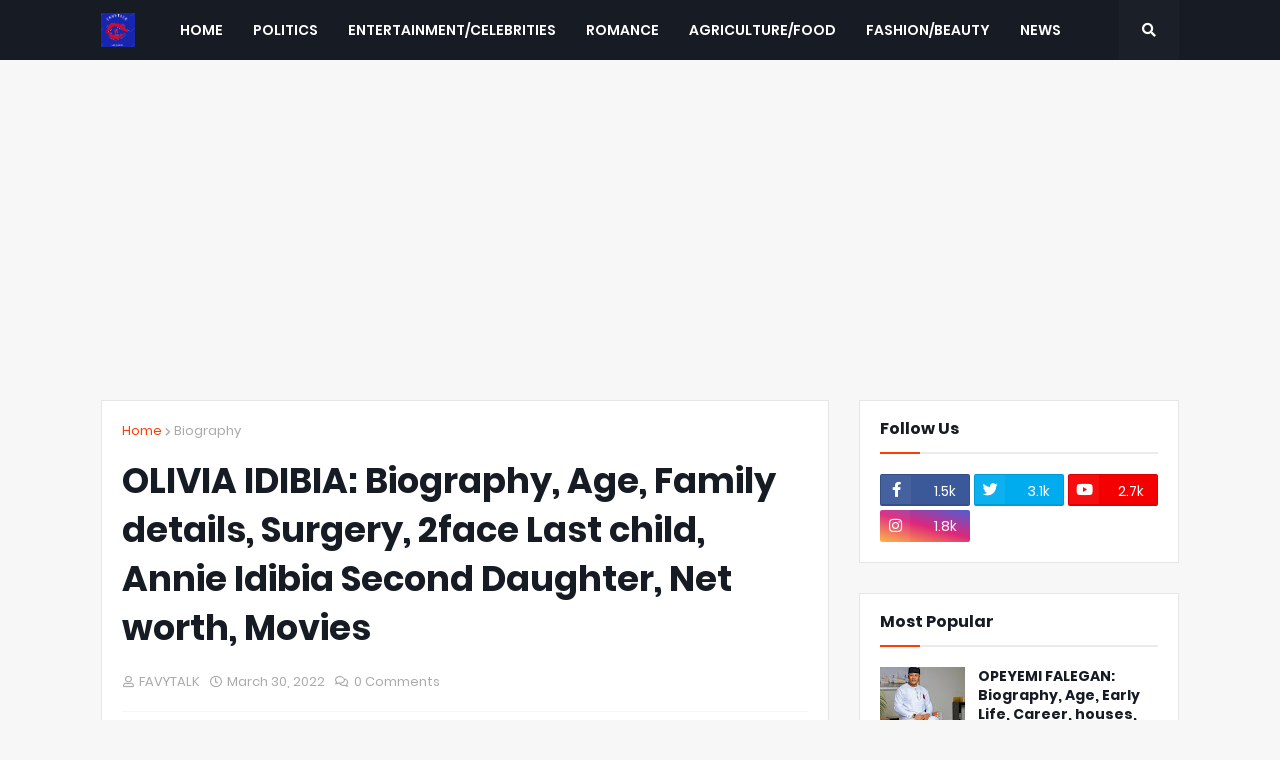

--- FILE ---
content_type: text/html; charset=UTF-8
request_url: https://www.favytalk.com.ng/2022/03/olivia-idibia-biography-age-family.html
body_size: 43840
content:
<!DOCTYPE html>
<html class='ltr' dir='ltr' xmlns='http://www.w3.org/1999/xhtml' xmlns:b='http://www.google.com/2005/gml/b' xmlns:data='http://www.google.com/2005/gml/data' xmlns:expr='http://www.google.com/2005/gml/expr'>
<head>
<meta content='width=device-width, initial-scale=1, minimum-scale=1, maximum-scale=1' name='viewport'/>
<title>OLIVIA IDIBIA: Biography, Age, Family details, Surgery, 2face Last child, Annie Idibia Second Daughter, Net worth, Movies</title>
<link href='//1.bp.blogspot.com' rel='dns-prefetch'/>
<link href='//2.bp.blogspot.com' rel='dns-prefetch'/>
<link href='//3.bp.blogspot.com' rel='dns-prefetch'/>
<link href='//4.bp.blogspot.com' rel='dns-prefetch'/>
<link href='//www.blogger.com' rel='dns-prefetch'/>
<link href='//dnjs.cloudflare.com' rel='dns-prefetch'/>
<link href='//fonts.gstatic.com' rel='dns-prefetch'/>
<link href='//pagead2.googlesyndication.com' rel='dns-prefetch'/>
<link href='//www.googletagmanager.com' rel='dns-prefetch'/>
<link href='//www.google-analytics.com' rel='dns-prefetch'/>
<link href='//connect.facebook.net' rel='dns-prefetch'/>
<link href='//c.disquscdn.com' rel='dns-prefetch'/>
<link href='//disqus.com' rel='dns-prefetch'/>
<meta content='text/html; charset=UTF-8' http-equiv='Content-Type'/>
<meta content='blogger' name='generator'/>
<link href='https://www.favytalk.com.ng/favicon.ico' rel='icon' type='image/x-icon'/>
<meta content='#ff3d00' name='theme-color'/>
<meta content='#ff3d00' name='msapplication-navbutton-color'/>
<link href='https://www.favytalk.com.ng/2022/03/olivia-idibia-biography-age-family.html' rel='canonical'/>
<link rel="alternate" type="application/atom+xml" title="FAVYTALK - Atom" href="https://www.favytalk.com.ng/feeds/posts/default" />
<link rel="alternate" type="application/rss+xml" title="FAVYTALK - RSS" href="https://www.favytalk.com.ng/feeds/posts/default?alt=rss" />
<link rel="service.post" type="application/atom+xml" title="FAVYTALK - Atom" href="https://www.blogger.com/feeds/5699680335057173380/posts/default" />

<link rel="alternate" type="application/atom+xml" title="FAVYTALK - Atom" href="https://www.favytalk.com.ng/feeds/886016286707260696/comments/default" />
<meta content='OLIVIA IDIBIA' name='description'/>
<link href='https://blogger.googleusercontent.com/img/b/R29vZ2xl/AVvXsEhXGEPI_OnUa9xUh-OiNBmd8ALx9YlAB1aqWqEf65hbpsY5MBY7S47SKeGMsWyhdOnQOu0bhApbwIRFn7gHWVrll91I4z4GMF1Vr6vyTroeZsgjpeW3FVLZXNuFXizYpvAwBHZUWmKnaEXv2P7iz9stua0nIW-C0dobdFwrRBKKd6n6l4ewJnEVAHOy0g/s320/PhotoGrid_1648634914367.jpg' rel='image_src'/>
<!-- Metadata for Open Graph protocol. See http://ogp.me/. -->
<meta content='article' property='og:type'/>
<meta content='OLIVIA IDIBIA: Biography, Age, Family details, Surgery, 2face Last child, Annie Idibia Second Daughter, Net worth, Movies' property='og:title'/>
<meta content='https://www.favytalk.com.ng/2022/03/olivia-idibia-biography-age-family.html' property='og:url'/>
<meta content='OLIVIA IDIBIA' property='og:description'/>
<meta content='FAVYTALK' property='og:site_name'/>
<meta content='https://blogger.googleusercontent.com/img/b/R29vZ2xl/AVvXsEhXGEPI_OnUa9xUh-OiNBmd8ALx9YlAB1aqWqEf65hbpsY5MBY7S47SKeGMsWyhdOnQOu0bhApbwIRFn7gHWVrll91I4z4GMF1Vr6vyTroeZsgjpeW3FVLZXNuFXizYpvAwBHZUWmKnaEXv2P7iz9stua0nIW-C0dobdFwrRBKKd6n6l4ewJnEVAHOy0g/s320/PhotoGrid_1648634914367.jpg' property='og:image'/>
<meta content='https://blogger.googleusercontent.com/img/b/R29vZ2xl/AVvXsEhXGEPI_OnUa9xUh-OiNBmd8ALx9YlAB1aqWqEf65hbpsY5MBY7S47SKeGMsWyhdOnQOu0bhApbwIRFn7gHWVrll91I4z4GMF1Vr6vyTroeZsgjpeW3FVLZXNuFXizYpvAwBHZUWmKnaEXv2P7iz9stua0nIW-C0dobdFwrRBKKd6n6l4ewJnEVAHOy0g/s320/PhotoGrid_1648634914367.jpg' name='twitter:image'/>
<meta content='summary_large_image' name='twitter:card'/>
<meta content='OLIVIA IDIBIA: Biography, Age, Family details, Surgery, 2face Last child, Annie Idibia Second Daughter, Net worth, Movies' name='twitter:title'/>
<meta content='https://www.favytalk.com.ng/2022/03/olivia-idibia-biography-age-family.html' name='twitter:domain'/>
<meta content='OLIVIA IDIBIA' name='twitter:description'/>
<!-- Font Awesome Free 5.8.2 -->
<link href='https://cdnjs.cloudflare.com/ajax/libs/font-awesome/5.8.2/css/all.min.css' rel='stylesheet'/>
<!-- Template Style CSS -->
<style id='page-skin-1' type='text/css'><!--
/*
-----------------------------------------------
Blogger Template Style
Name:        Magify
Version:     1.2.0 - Free
Author:      Templateify
Author Url:  https://www.templateify.com/
----------------------------------------------- */
/*-- Google Poppins Font --*/
@font-face{font-family:'Poppins';font-style:italic;font-weight:400;src:local('Poppins Italic'),local(Poppins-Italic),url(https://fonts.gstatic.com/s/poppins/v6/pxiGyp8kv8JHgFVrJJLucXtAKPY.woff2) format("woff2");unicode-range:U+0900-097F,U+1CD0-1CF6,U+1CF8-1CF9,U+200C-200D,U+20A8,U+20B9,U+25CC,U+A830-A839,U+A8E0-A8FB}
@font-face{font-family:'Poppins';font-style:italic;font-weight:400;src:local('Poppins Italic'),local(Poppins-Italic),url(https://fonts.gstatic.com/s/poppins/v6/pxiGyp8kv8JHgFVrJJLufntAKPY.woff2) format("woff2");unicode-range:U+0100-024F,U+0259,U+1E00-1EFF,U+2020,U+20A0-20AB,U+20AD-20CF,U+2113,U+2C60-2C7F,U+A720-A7FF}
@font-face{font-family:'Poppins';font-style:italic;font-weight:400;src:local('Poppins Italic'),local(Poppins-Italic),url(https://fonts.gstatic.com/s/poppins/v6/pxiGyp8kv8JHgFVrJJLucHtA.woff2) format("woff2");unicode-range:U+0000-00FF,U+0131,U+0152-0153,U+02BB-02BC,U+02C6,U+02DA,U+02DC,U+2000-206F,U+2074,U+20AC,U+2122,U+2191,U+2193,U+2212,U+2215,U+FEFF,U+FFFD}
@font-face{font-family:'Poppins';font-style:italic;font-weight:500;src:local('Poppins Medium Italic'),local(Poppins-MediumItalic),url(https://fonts.gstatic.com/s/poppins/v6/pxiDyp8kv8JHgFVrJJLmg1hVFteOcEg.woff2) format("woff2");unicode-range:U+0900-097F,U+1CD0-1CF6,U+1CF8-1CF9,U+200C-200D,U+20A8,U+20B9,U+25CC,U+A830-A839,U+A8E0-A8FB}
@font-face{font-family:'Poppins';font-style:italic;font-weight:500;src:local('Poppins Medium Italic'),local(Poppins-MediumItalic),url(https://fonts.gstatic.com/s/poppins/v6/pxiDyp8kv8JHgFVrJJLmg1hVGdeOcEg.woff2) format("woff2");unicode-range:U+0100-024F,U+0259,U+1E00-1EFF,U+2020,U+20A0-20AB,U+20AD-20CF,U+2113,U+2C60-2C7F,U+A720-A7FF}
@font-face{font-family:'Poppins';font-style:italic;font-weight:500;src:local('Poppins Medium Italic'),local(Poppins-MediumItalic),url(https://fonts.gstatic.com/s/poppins/v6/pxiDyp8kv8JHgFVrJJLmg1hVF9eO.woff2) format("woff2");unicode-range:U+0000-00FF,U+0131,U+0152-0153,U+02BB-02BC,U+02C6,U+02DA,U+02DC,U+2000-206F,U+2074,U+20AC,U+2122,U+2191,U+2193,U+2212,U+2215,U+FEFF,U+FFFD}
@font-face{font-family:'Poppins';font-style:italic;font-weight:600;src:local('Poppins SemiBold Italic'),local(Poppins-SemiBoldItalic),url(https://fonts.gstatic.com/s/poppins/v6/pxiDyp8kv8JHgFVrJJLmr19VFteOcEg.woff2) format("woff2");unicode-range:U+0900-097F,U+1CD0-1CF6,U+1CF8-1CF9,U+200C-200D,U+20A8,U+20B9,U+25CC,U+A830-A839,U+A8E0-A8FB}
@font-face{font-family:'Poppins';font-style:italic;font-weight:600;src:local('Poppins SemiBold Italic'),local(Poppins-SemiBoldItalic),url(https://fonts.gstatic.com/s/poppins/v6/pxiDyp8kv8JHgFVrJJLmr19VGdeOcEg.woff2) format("woff2");unicode-range:U+0100-024F,U+0259,U+1E00-1EFF,U+2020,U+20A0-20AB,U+20AD-20CF,U+2113,U+2C60-2C7F,U+A720-A7FF}
@font-face{font-family:'Poppins';font-style:italic;font-weight:600;src:local('Poppins SemiBold Italic'),local(Poppins-SemiBoldItalic),url(https://fonts.gstatic.com/s/poppins/v6/pxiDyp8kv8JHgFVrJJLmr19VF9eO.woff2) format("woff2");unicode-range:U+0000-00FF,U+0131,U+0152-0153,U+02BB-02BC,U+02C6,U+02DA,U+02DC,U+2000-206F,U+2074,U+20AC,U+2122,U+2191,U+2193,U+2212,U+2215,U+FEFF,U+FFFD}
@font-face{font-family:'Poppins';font-style:italic;font-weight:700;src:local('Poppins Bold Italic'),local(Poppins-BoldItalic),url(https://fonts.gstatic.com/s/poppins/v6/pxiDyp8kv8JHgFVrJJLmy15VFteOcEg.woff2) format("woff2");unicode-range:U+0900-097F,U+1CD0-1CF6,U+1CF8-1CF9,U+200C-200D,U+20A8,U+20B9,U+25CC,U+A830-A839,U+A8E0-A8FB}
@font-face{font-family:'Poppins';font-style:italic;font-weight:700;src:local('Poppins Bold Italic'),local(Poppins-BoldItalic),url(https://fonts.gstatic.com/s/poppins/v6/pxiDyp8kv8JHgFVrJJLmy15VGdeOcEg.woff2) format("woff2");unicode-range:U+0100-024F,U+0259,U+1E00-1EFF,U+2020,U+20A0-20AB,U+20AD-20CF,U+2113,U+2C60-2C7F,U+A720-A7FF}
@font-face{font-family:'Poppins';font-style:italic;font-weight:700;src:local('Poppins Bold Italic'),local(Poppins-BoldItalic),url(https://fonts.gstatic.com/s/poppins/v6/pxiDyp8kv8JHgFVrJJLmy15VF9eO.woff2) format("woff2");unicode-range:U+0000-00FF,U+0131,U+0152-0153,U+02BB-02BC,U+02C6,U+02DA,U+02DC,U+2000-206F,U+2074,U+20AC,U+2122,U+2191,U+2193,U+2212,U+2215,U+FEFF,U+FFFD}
@font-face{font-family:'Poppins';font-style:normal;font-weight:400;src:local('Poppins Regular'),local(Poppins-Regular),url(https://fonts.gstatic.com/s/poppins/v6/pxiEyp8kv8JHgFVrJJbecmNE.woff2) format("woff2");unicode-range:U+0900-097F,U+1CD0-1CF6,U+1CF8-1CF9,U+200C-200D,U+20A8,U+20B9,U+25CC,U+A830-A839,U+A8E0-A8FB}
@font-face{font-family:'Poppins';font-style:normal;font-weight:400;src:local('Poppins Regular'),local(Poppins-Regular),url(https://fonts.gstatic.com/s/poppins/v6/pxiEyp8kv8JHgFVrJJnecmNE.woff2) format("woff2");unicode-range:U+0100-024F,U+0259,U+1E00-1EFF,U+2020,U+20A0-20AB,U+20AD-20CF,U+2113,U+2C60-2C7F,U+A720-A7FF}
@font-face{font-family:'Poppins';font-style:normal;font-weight:400;src:local('Poppins Regular'),local(Poppins-Regular),url(https://fonts.gstatic.com/s/poppins/v6/pxiEyp8kv8JHgFVrJJfecg.woff2) format("woff2");unicode-range:U+0000-00FF,U+0131,U+0152-0153,U+02BB-02BC,U+02C6,U+02DA,U+02DC,U+2000-206F,U+2074,U+20AC,U+2122,U+2191,U+2193,U+2212,U+2215,U+FEFF,U+FFFD}
@font-face{font-family:'Poppins';font-style:normal;font-weight:500;src:local('Poppins Medium'),local(Poppins-Medium),url(https://fonts.gstatic.com/s/poppins/v6/pxiByp8kv8JHgFVrLGT9Z11lFc-K.woff2) format("woff2");unicode-range:U+0900-097F,U+1CD0-1CF6,U+1CF8-1CF9,U+200C-200D,U+20A8,U+20B9,U+25CC,U+A830-A839,U+A8E0-A8FB}
@font-face{font-family:'Poppins';font-style:normal;font-weight:500;src:local('Poppins Medium'),local(Poppins-Medium),url(https://fonts.gstatic.com/s/poppins/v6/pxiByp8kv8JHgFVrLGT9Z1JlFc-K.woff2) format("woff2");unicode-range:U+0100-024F,U+0259,U+1E00-1EFF,U+2020,U+20A0-20AB,U+20AD-20CF,U+2113,U+2C60-2C7F,U+A720-A7FF}
@font-face{font-family:'Poppins';font-style:normal;font-weight:500;src:local('Poppins Medium'),local(Poppins-Medium),url(https://fonts.gstatic.com/s/poppins/v6/pxiByp8kv8JHgFVrLGT9Z1xlFQ.woff2) format("woff2");unicode-range:U+0000-00FF,U+0131,U+0152-0153,U+02BB-02BC,U+02C6,U+02DA,U+02DC,U+2000-206F,U+2074,U+20AC,U+2122,U+2191,U+2193,U+2212,U+2215,U+FEFF,U+FFFD}
@font-face{font-family:'Poppins';font-style:normal;font-weight:600;src:local('Poppins SemiBold'),local(Poppins-SemiBold),url(https://fonts.gstatic.com/s/poppins/v6/pxiByp8kv8JHgFVrLEj6Z11lFc-K.woff2) format("woff2");unicode-range:U+0900-097F,U+1CD0-1CF6,U+1CF8-1CF9,U+200C-200D,U+20A8,U+20B9,U+25CC,U+A830-A839,U+A8E0-A8FB}
@font-face{font-family:'Poppins';font-style:normal;font-weight:600;src:local('Poppins SemiBold'),local(Poppins-SemiBold),url(https://fonts.gstatic.com/s/poppins/v6/pxiByp8kv8JHgFVrLEj6Z1JlFc-K.woff2) format("woff2");unicode-range:U+0100-024F,U+0259,U+1E00-1EFF,U+2020,U+20A0-20AB,U+20AD-20CF,U+2113,U+2C60-2C7F,U+A720-A7FF}
@font-face{font-family:'Poppins';font-style:normal;font-weight:600;src:local('Poppins SemiBold'),local(Poppins-SemiBold),url(https://fonts.gstatic.com/s/poppins/v6/pxiByp8kv8JHgFVrLEj6Z1xlFQ.woff2) format("woff2");unicode-range:U+0000-00FF,U+0131,U+0152-0153,U+02BB-02BC,U+02C6,U+02DA,U+02DC,U+2000-206F,U+2074,U+20AC,U+2122,U+2191,U+2193,U+2212,U+2215,U+FEFF,U+FFFD}
@font-face{font-family:'Poppins';font-style:normal;font-weight:700;src:local('Poppins Bold'),local(Poppins-Bold),url(https://fonts.gstatic.com/s/poppins/v6/pxiByp8kv8JHgFVrLCz7Z11lFc-K.woff2) format("woff2");unicode-range:U+0900-097F,U+1CD0-1CF6,U+1CF8-1CF9,U+200C-200D,U+20A8,U+20B9,U+25CC,U+A830-A839,U+A8E0-A8FB}
@font-face{font-family:'Poppins';font-style:normal;font-weight:700;src:local('Poppins Bold'),local(Poppins-Bold),url(https://fonts.gstatic.com/s/poppins/v6/pxiByp8kv8JHgFVrLCz7Z1JlFc-K.woff2) format("woff2");unicode-range:U+0100-024F,U+0259,U+1E00-1EFF,U+2020,U+20A0-20AB,U+20AD-20CF,U+2113,U+2C60-2C7F,U+A720-A7FF}
@font-face{font-family:'Poppins';font-style:normal;font-weight:700;src:local('Poppins Bold'),local(Poppins-Bold),url(https://fonts.gstatic.com/s/poppins/v6/pxiByp8kv8JHgFVrLCz7Z1xlFQ.woff2) format("woff2");unicode-range:U+0000-00FF,U+0131,U+0152-0153,U+02BB-02BC,U+02C6,U+02DA,U+02DC,U+2000-206F,U+2074,U+20AC,U+2122,U+2191,U+2193,U+2212,U+2215,U+FEFF,U+FFFD}
/*-- Reset CSS --*/
a,abbr,acronym,address,applet,b,big,blockquote,body,caption,center,cite,code,dd,del,dfn,div,dl,dt,em,fieldset,font,form,h1,h2,h3,h4,h5,h6,html,i,iframe,img,ins,kbd,label,legend,li,object,p,pre,q,s,samp,small,span,strike,strong,sub,sup,table,tbody,td,tfoot,th,thead,tr,tt,u,ul,var{padding:0;border:0;outline:0;vertical-align:baseline;background:0 0;text-decoration:none}form,textarea,input,button{-webkit-appearance:none;-moz-appearance:none;appearance:none;outline:none;box-sizing:border-box;border-radius:0}dl,ul{list-style-position:inside;font-weight:400;list-style:none}ul li{list-style:none}caption,th{text-align:center}img{border:none;position:relative}a,a:visited{text-decoration:none}.clearfix{clear:both}.section,.widget,.widget ul{margin:0;padding:0}a{color:#ff3d00}a img{border:0}abbr{text-decoration:none}.CSS_LIGHTBOX{z-index:999999!important}.CSS_LIGHTBOX_ATTRIBUTION_INDEX_CONTAINER .CSS_HCONT_CHILDREN_HOLDER > .CSS_LAYOUT_COMPONENT.CSS_HCONT_CHILD:first-child > .CSS_LAYOUT_COMPONENT{opacity:0}.separator a{clear:none!important;float:none!important;margin-left:0!important;margin-right:0!important}#Navbar1,#navbar-iframe,.widget-item-control,a.quickedit,.home-link,.feed-links{display:none!important}.center{display:table;margin:0 auto;position:relative}.widget > h2,.widget > h3{display:none}.widget iframe,.widget img{max-width:100%}
/*-- Body Content CSS --*/
:root{--body-font:'Poppins',sans-serif;--title-font:'Poppins',sans-serif;--meta-font:'Poppins',sans-serif;--text-font:'Poppins',sans-serif}
body{position:relative;background-color:#f7f7f7;background:#f7f7f7 url() repeat scroll top left;font-family:var(--body-font);font-size:14px;color:#656565;font-weight:400;font-style:normal;line-height:1.4em;word-wrap:break-word;margin:0;padding:0}
.rtl{direction:rtl}
.no-items.section{display:none}
h1,h2,h3,h4,h5,h6{font-family:var(--title-font);font-weight:700}
.title-oswald h1,.title-oswald h2,.title-oswald h3,.title-oswald h4,.title-oswald h5,.title-oswald h6{font-weight:500}
#outer-wrapper{position:relative;overflow:hidden;width:100%;max-width:100%;margin:0 auto;background-color:#f7f7f7;box-shadow:0 0 20px rgba(0,0,0,0.1)}
#outer-wrapper.boxed{max-width:calc(1078px + 60px)}
.row-x1{width:1078px}
#content-wrapper{position:relative;float:left;width:100%;overflow:hidden;padding:30px 0;margin:0;border-top:0}
#content-wrapper > .container{margin:0 auto}
#main-wrapper{position:relative;float:left;width:calc(100% - (320px + 30px));box-sizing:border-box;padding:0}
.left-sidebar #main-wrapper,.rtl #main-wrapper{float:right}
#sidebar-wrapper{position:relative;float:right;width:320px;box-sizing:border-box;padding:0}
.left-sidebar #sidebar-wrapper,.rtl #sidebar-wrapper{float:left}
.entry-image-link,.cmm-avatar,.comments .avatar-image-container{overflow:hidden;background-color:rgba(155,155,155,0.08);z-index:5;color:transparent!important}
.entry-thumb{display:block;position:relative;width:100%;height:100%;background-size:cover;background-position:center center;background-repeat:no-repeat;z-index:1;opacity:0;transition:opacity .35s ease,transform .3s ease}
.entry-thumb.lazy-ify{opacity:1}
.entry-image-link:hover .entry-thumb,.featured-item-inner:hover .entry-thumb,.block-posts-1 .block-inner:hover .entry-thumb,.block-posts-2 .block-inner:hover .entry-thumb,.column-inner:hover .entry-thumb{transform:scale(1.05)}
.before-mask:before{content:'';position:absolute;left:0;right:0;bottom:0;height:70%;background-image:linear-gradient(to bottom,transparent,rgba(0,0,0,0.65));-webkit-backface-visibility:hidden;backface-visibility:hidden;z-index:2;opacity:1;margin:0;transition:opacity .25s ease}
.entry-title{color:#171c24}
.entry-title a{color:#171c24;display:block}
.entry-title a:hover{color:#ff3d00}
.excerpt{font-family:var(--text-font)}
.entry-category{position:absolute;top:15px;left:15px;height:20px;background-color:#ff3d00;font-size:11px;color:#ffffff;font-weight:400;z-index:10;box-sizing:border-box;padding:0 5px;margin:0;border:1px solid rgba(0,0,0,.1);border-radius:2px}
.rtl .entry-category{left:unset;right:15px}
.entry-info{position:absolute;bottom:0;left:0;overflow:hidden;width:100%;background-image:linear-gradient(to bottom,transparent,rgba(0,0,0,0.3));z-index:10;box-sizing:border-box;padding:15px}
.entry-info .entry-meta{color:#eee}
.entry-info .entry-title{text-shadow:0 1px 2px rgba(0,0,0,0.5)}
.entry-info .entry-title a{color:#fff}
.social a:before{display:inline-block;font-family:'Font Awesome 5 Brands';font-style:normal;font-weight:400}
.social .blogger a:before{content:"\f37d"}
.social .facebook a:before{content:"\f082"}
.social .facebook-f a:before{content:"\f39e"}
.social .twitter a:before{content:"\f099"}
.social .rss a:before{content:"\f09e";font-family:'Font Awesome 5 Free';font-weight:900}
.social .youtube a:before{content:"\f167"}
.social .skype a:before{content:"\f17e"}
.social .stumbleupon a:before{content:"\f1a4"}
.social .tumblr a:before{content:"\f173"}
.social .vk a:before{content:"\f189"}
.social .stack-overflow a:before{content:"\f16c"}
.social .github a:before{content:"\f09b"}
.social .linkedin a:before{content:"\f0e1"}
.social .dribbble a:before{content:"\f17d"}
.social .soundcloud a:before{content:"\f1be"}
.social .behance a:before{content:"\f1b4"}
.social .digg a:before{content:"\f1a6"}
.social .instagram a:before{content:"\f16d"}
.social .pinterest a:before{content:"\f0d2"}
.social .pinterest-p a:before{content:"\f231"}
.social .twitch a:before{content:"\f1e8"}
.social .delicious a:before{content:"\f1a5"}
.social .codepen a:before{content:"\f1cb"}
.social .flipboard a:before{content:"\f44d"}
.social .reddit a:before{content:"\f281"}
.social .whatsapp a:before{content:"\f232"}
.social .messenger a:before{content:"\f39f"}
.social .snapchat a:before{content:"\f2ac"}
.social .telegram a:before{content:"\f3fe"}
.social .discord a:before{content:"\f392"}
.social .share a:before{content:"\f064";font-family:'Font Awesome 5 Free';font-weight:900}
.social .email a:before{content:"\f0e0";font-family:'Font Awesome 5 Free';font-weight:400}
.social .external-link a:before{content:"\f35d";font-family:'Font Awesome 5 Free';font-weight:900}
.social-bg .blogger a,.social-bg-hover .blogger a:hover{background-color:#ff5722}
.social-bg .facebook a,.social-bg .facebook-f a,.social-bg-hover .facebook a:hover,.social-bg-hover .facebook-f a:hover{background-color:#3b5999}
.social-bg .twitter a,.social-bg-hover .twitter a:hover{background-color:#00acee}
.social-bg .youtube a,.social-bg-hover .youtube a:hover{background-color:#f50000}
.social-bg .instagram a,.social-bg-hover .instagram a:hover{background:linear-gradient(15deg,#ffb13d,#dd277b,#4d5ed4)}
.social-bg .pinterest a,.social-bg .pinterest-p a,.social-bg-hover .pinterest a:hover,.social-bg-hover .pinterest-p a:hover{background-color:#ca2127}
.social-bg .dribbble a,.social-bg-hover .dribbble a:hover{background-color:#ea4c89}
.social-bg .linkedin a,.social-bg-hover .linkedin a:hover{background-color:#0077b5}
.social-bg .tumblr a,.social-bg-hover .tumblr a:hover{background-color:#365069}
.social-bg .twitch a,.social-bg-hover .twitch a:hover{background-color:#6441a5}
.social-bg .rss a,.social-bg-hover .rss a:hover{background-color:#ffc200}
.social-bg .skype a,.social-bg-hover .skype a:hover{background-color:#00aff0}
.social-bg .stumbleupon a,.social-bg-hover .stumbleupon a:hover{background-color:#eb4823}
.social-bg .vk a,.social-bg-hover .vk a:hover{background-color:#4a76a8}
.social-bg .stack-overflow a,.social-bg-hover .stack-overflow a:hover{background-color:#f48024}
.social-bg .github a,.social-bg-hover .github a:hover{background-color:#24292e}
.social-bg .soundcloud a,.social-bg-hover .soundcloud a:hover{background:linear-gradient(#ff7400,#ff3400)}
.social-bg .behance a,.social-bg-hover .behance a:hover{background-color:#191919}
.social-bg .digg a,.social-bg-hover .digg a:hover{background-color:#1b1a19}
.social-bg .delicious a,.social-bg-hover .delicious a:hover{background-color:#0076e8}
.social-bg .codepen a,.social-bg-hover .codepen a:hover{background-color:#000}
.social-bg .flipboard a,.social-bg-hover .flipboard a:hover{background-color:#f52828}
.social-bg .reddit a,.social-bg-hover .reddit a:hover{background-color:#ff4500}
.social-bg .whatsapp a,.social-bg-hover .whatsapp a:hover{background-color:#3fbb50}
.social-bg .messenger a,.social-bg-hover .messenger a:hover{background-color:#0084ff}
.social-bg .snapchat a,.social-bg-hover .snapchat a:hover{background-color:#ffe700}
.social-bg .telegram a,.social-bg-hover .telegram a:hover{background-color:#179cde}
.social-bg .discord a,.social-bg-hover .discord a:hover{background-color:#7289da}
.social-bg .share a,.social-bg-hover .share a:hover{background-color:#aaaaaa}
.social-bg .email a,.social-bg-hover .email a:hover{background-color:#888}
.social-bg .external-link a,.social-bg-hover .external-link a:hover{background-color:#e53700}
.social-color .blogger a,.social-color-hover .blogger a:hover{color:#ff5722}
.social-color .facebook a,.social-color .facebook-f a,.social-color-hover .facebook a:hover,.social-color-hover .facebook-f a:hover{color:#3b5999}
.social-color .twitter a,.social-color-hover .twitter a:hover{color:#00acee}
.social-color .youtube a,.social-color-hover .youtube a:hover{color:#f50000}
.social-color .instagram a,.social-color-hover .instagram a:hover{color:#dd277b}
.social-color .pinterest a,.social-color .pinterest-p a,.social-color-hover .pinterest a:hover,.social-color-hover .pinterest-p a:hover{color:#ca2127}
.social-color .dribbble a,.social-color-hover .dribbble a:hover{color:#ea4c89}
.social-color .linkedin a,.social-color-hover .linkedin a:hover{color:#0077b5}
.social-color .tumblr a,.social-color-hover .tumblr a:hover{color:#365069}
.social-color .twitch a,.social-color-hover .twitch a:hover{color:#6441a5}
.social-color .rss a,.social-color-hover .rss a:hover{color:#ffc200}
.social-color .skype a,.social-color-hover .skype a:hover{color:#00aff0}
.social-color .stumbleupon a,.social-color-hover .stumbleupon a:hover{color:#eb4823}
.social-color .vk a,.social-color-hover .vk a:hover{color:#4a76a8}
.social-color .stack-overflow a,.social-color-hover .stack-overflow a:hover{color:#f48024}
.social-color .github a,.social-color-hover .github a:hover{color:#24292e}
.social-color .soundcloud a,.social-color-hover .soundcloud a:hover{color:#ff7400}
.social-color .behance a,.social-color-hover .behance a:hover{color:#191919}
.social-color .digg a,.social-color-hover .digg a:hover{color:#1b1a19}
.social-color .delicious a,.social-color-hover .delicious a:hover{color:#0076e8}
.social-color .codepen a,.social-color-hover .codepen a:hover{color:#000}
.social-color .flipboard a,.social-color-hover .flipboard a:hover{color:#f52828}
.social-color .reddit a,.social-color-hover .reddit a:hover{color:#ff4500}
.social-color .whatsapp a,.social-color-hover .whatsapp a:hover{color:#3fbb50}
.social-color .messenger a,.social-color-hover .messenger a:hover{color:#0084ff}
.social-color .snapchat a,.social-color-hover .snapchat a:hover{color:#ffe700}
.social-color .telegram a,.social-color-hover .telegram a:hover{color:#179cde}
.social-color .discord a,.social-color-hover .discord a:hover{color:#7289da}
.social-color .share a,.social-color-hover .share a:hover{color:#aaaaaa}
.social-color .email a,.social-color-hover .email a:hover{color:#888}
.social-color .external-link a,.social-color-hover .external-link a:hover{color:#e53700}
#header-wrapper{position:relative;float:left;width:100%;margin:0}
.headerify-wrap,.headerify{position:relative;float:left;width:100%;height:60px;background-color:#171c24;box-sizing:border-box;padding:0;margin:0;border-bottom:1px solid #171c24}
#header-wrapper .container{position:relative;margin:0 auto}
.main-logo-wrap{position:relative;float:left;margin:0 30px 0 0}
.rtl .main-logo-wrap{float:right;margin:0 0 0 30px}
.main-logo{position:relative;float:left;width:100%;height:34px;padding:13px 0;margin:0}
.main-logo .main-logo-img{float:left;height:34px;overflow:hidden}
.main-logo img{max-width:100%;height:34px;margin:0}
.main-logo h1{font-size:22px;color:#ffffff;line-height:34px;margin:0}
.main-logo h1 a{color:#ffffff}
.main-logo #h1-tag{position:absolute;top:-9000px;left:-9000px;display:none;visibility:hidden}
.main-menu-wrap{position:static;float:left;height:60px;margin:0}
.rtl .main-menu-wrap{float:right}
#magify-free-main-menu .widget,#magify-free-main-menu .widget > .widget-title{display:none}
#magify-free-main-menu .show-menu{display:block}
#magify-free-main-menu{position:static;width:100%;height:60px;z-index:10}
#magify-free-main-menu ul > li{position:relative;float:left;display:inline-block;padding:0;margin:0}
.rtl #magify-free-main-menu ul > li{float:right}
#magify-free-main-menu-nav > li > a{position:relative;display:block;height:60px;font-size:14px;color:#ffffff;font-weight:600;text-transform:uppercase;line-height:60px;padding:0 15px;margin:0}
.main-oswald #magify-free-main-menu-nav > li > a{font-weight:500}
#magify-free-main-menu-nav > li:hover > a{color:#ff3d00}
#magify-free-main-menu ul > li > ul{position:absolute;float:left;left:0;top:60px;width:180px;background-color:#1e232b;z-index:99999;visibility:hidden;opacity:0;-webkit-transform:translateY(-10px);transform:translateY(-10px);padding:0;box-shadow:0 2px 5px 0 rgba(0,0,0,0.15),0 2px 10px 0 rgba(0,0,0,0.17)}
.rtl #magify-free-main-menu ul > li > ul{left:auto;right:0}
#magify-free-main-menu ul > li > ul > li > ul{position:absolute;top:0;left:100%;-webkit-transform:translateX(-10px);transform:translateX(-10px);margin:0}
.rtl #magify-free-main-menu ul > li > ul > li > ul{left:unset;right:100%;-webkit-transform:translateX(10px);transform:translateX(10px)}
#magify-free-main-menu ul > li > ul > li{display:block;float:none;position:relative}
.rtl #magify-free-main-menu ul > li > ul > li{float:none}
#magify-free-main-menu ul > li > ul > li a{position:relative;display:block;height:36px;font-size:13px;color:#ffffff;line-height:36px;font-weight:400;box-sizing:border-box;padding:0 15px;margin:0;border-bottom:1px solid rgba(155,155,155,0.07)}
#magify-free-main-menu ul > li > ul > li:last-child a{border:0}
#magify-free-main-menu ul > li > ul > li:hover > a{color:#ff3d00}
#magify-free-main-menu ul > li.has-sub > a:after{content:'\f078';float:right;font-family:'Font Awesome 5 Free';font-size:9px;font-weight:900;margin:-1px 0 0 5px}
.rtl #magify-free-main-menu ul > li.has-sub > a:after{float:left;margin:-1px 5px 0 0}
#magify-free-main-menu ul > li > ul > li.has-sub > a:after{content:'\f054';float:right;margin:0}
.rtl #magify-free-main-menu ul > li > ul > li.has-sub > a:after{content:'\f053'}
#magify-free-main-menu ul > li:hover > ul,#magify-free-main-menu ul > li > ul > li:hover > ul{visibility:visible;opacity:1;-webkit-backface-visibility:hidden;backface-visibility:hidden;-webkit-transform:translate(0);transform:translate(0)}
#magify-free-main-menu ul ul{transition:all .17s ease}
#magify-free-main-menu .mega-menu{position:static!important}
#magify-free-main-menu .mega-menu > ul{width:100%;background-color:#1e232b;box-sizing:border-box;padding:20px 10px}
#magify-free-main-menu .mega-menu > ul.mega-widget{overflow:hidden}
.tab-active{display:block}
.tab-animated,.post-animated{-webkit-animation-duration:.5s;animation-duration:.5s;-webkit-animation-fill-mode:both;animation-fill-mode:both}
@keyframes fadeIn {
from{opacity:0}
to{opacity:1}
}
.tab-fadeIn,.post-fadeIn{animation-name:fadeIn}
@keyframes fadeInUp {
from{opacity:0;transform:translate3d(0,5px,0)}
to{opacity:1;transform:translate3d(0,0,0)}
}
.tab-fadeInUp,.post-fadeInUp{animation-name:fadeInUp}
.mega-widget .mega-item{float:left;width:20%;box-sizing:border-box;padding:0 10px}
.rtl .mega-widget .mega-item{float:right}
.mega-widget .mega-content{position:relative;width:100%;overflow:hidden;padding:0}
.mega-content .entry-image-link{width:100%;height:134px;min-height:134px;background-color:rgba(255,255,255,0.01);z-index:1;display:block;position:relative;overflow:hidden;padding:0}
.mega-content .entry-title{position:relative;font-size:13px;font-weight:600;line-height:1.3em;margin:8px 0 0;padding:0}
.title-oswald .mega-content .entry-title{font-weight:500}
.mega-content .entry-title a{color:#ffffff}
.mega-content .entry-title a:hover{color:#ff3d00}
.mega-content .entry-meta{margin:2px 0 0}
.no-posts{display:block;font-size:14px;color:#171c24;padding:30px 0;font-weight:400}
.mega-menu .no-posts{color:#aaaaaa;text-align:center;padding:0}
.search-toggle{position:absolute;top:0;right:0;width:60px;height:60px;background-color:rgba(155,155,155,0.03);color:#ffffff;font-size:14px;text-align:center;line-height:60px;cursor:pointer;z-index:20;padding:0;margin:0;transition:margin .25s ease}
.rtl .search-toggle{right:unset;left:0}
.search-toggle:after{content:"\f002";font-family:'Font Awesome 5 Free';font-weight:900;margin:0}
.search-active .search-toggle:after{content:"\f00d"}
.search-toggle:hover{color:#ff3d00}
#nav-search{position:absolute;top:70px;right:0;width:320px;max-width:100%;height:60px;z-index:25;background-color:#1e232b;box-sizing:border-box;padding:10px;visibility:hidden;opacity:0;-webkit-transform:translateY(-10px);transform:translateY(-10px);border-radius:2px;box-shadow:0 2px 5px 0 rgba(0,0,0,0.15),0 2px 10px 0 rgba(0,0,0,0.17);transition:all .17s ease}
.search-active #nav-search{visibility:visible;opacity:1;-webkit-backface-visibility:hidden;backface-visibility:hidden;-webkit-transform:translate(0);transform:translate(0)}
.rtl #nav-search{right:unset;left:0}
#nav-search:before{content:'';position:absolute;top:0;right:20px;width:0;height:0;border:10px solid transparent;border-bottom-color:#1e232b;margin:-20px 0 0}
.rtl #nav-search:before{right:unset;left:20px}
#nav-search .search-form{width:100%;height:38px;background-color:rgba(155,155,155,0.03);display:flex;overflow:hidden;box-sizing:border-box;padding:2px;border:1px solid rgba(155,155,155,0.2);border-radius:2px}
#nav-search .search-input{width:100%;color:#ffffff;margin:0;padding:0 10px;background-color:rgba(0,0,0,0);font-family:inherit;font-size:14px;font-weight:400;box-sizing:border-box;border:0}
.rtl #nav-search .search-input{padding:0 15px 0 50px}
#nav-search .search-input:focus{color:#ffffff;outline:none}
#nav-search .search-input::placeholder{color:#ffffff;opacity:.5}
#nav-search .search-action{background-color:#ff3d00;font-family:inherit;font-size:14px;color:#ffffff;font-weight:600;cursor:pointer;padding:0 12px;margin:0;border:0;border:1px solid rgba(0,0,0,.1);border-bottom-width:2px;border-radius:2px}
#nav-search .search-action:hover{background-color:#e53700;color:#ffffff}
.overlay{visibility:hidden;opacity:0;position:fixed;top:0;left:0;right:0;bottom:0;background-color:rgba(23,28,36,0.6);z-index:1000;margin:0;transition:all .25s ease}
.show-mobile-menu{display:none;position:absolute;top:0;left:0;height:60px;color:#ffffff;font-size:16px;font-weight:600;line-height:60px;text-align:center;cursor:pointer;z-index:20;padding:0 20px}
.rtl .show-mobile-menu{left:auto;right:0}
.show-mobile-menu:before{content:"\f0c9";font-family:'Font Awesome 5 Free';font-weight:900}
.show-mobile-menu:hover{color:#ff3d00}
#slide-menu{display:none;position:fixed;width:300px;height:100%;top:0;left:0;bottom:0;background-color:#171c24;overflow:auto;z-index:1010;left:0;-webkit-transform:translateX(-100%);transform:translateX(-100%);visibility:hidden;box-shadow:3px 0 7px rgba(0,0,0,0.1);transition:all .25s ease}
.rtl #slide-menu{left:unset;right:0;-webkit-transform:translateX(100%);transform:translateX(100%)}
.nav-active #slide-menu,.rtl .nav-active #slide-menu{-webkit-transform:translateX(0);transform:translateX(0);visibility:visible}
.slide-menu-header{float:left;width:100%;height:60px;background-color:#171c24;overflow:hidden;box-sizing:border-box;box-shadow:0 0 20px rgba(0,0,0,0.15)}
.mobile-logo{float:left;max-width:calc(100% - 60px);height:34px;overflow:hidden;box-sizing:border-box;padding:0 20px;margin:13px 0 0}
.rtl .mobile-logo{float:right}
.mobile-logo a{display:block;height:34px;font-size:22px;color:#ffffff;line-height:34px;font-weight:700}
.title-oswald .mobile-logo a{font-weight:500}
.mobile-logo img{max-width:100%;height:34px}
.hide-mobile-menu{position:absolute;top:0;right:0;display:block;height:60px;color:#ffffff;font-size:16px;line-height:60px;text-align:center;cursor:pointer;z-index:20;padding:0 20px}
.rtl .hide-mobile-menu{right:auto;left:0}
.hide-mobile-menu:before{content:"\f00d";font-family:'Font Awesome 5 Free';font-weight:900}
.hide-mobile-menu:hover{color:#ff3d00}
.slide-menu-flex{display:flex;flex-direction:column;justify-content:space-between;float:left;width:100%;height:calc(100% - 60px)}
.mobile-menu{position:relative;float:left;width:100%;box-sizing:border-box;padding:20px}
.mobile-menu > ul{margin:0}
.mobile-menu .m-sub{display:none;padding:0}
.mobile-menu ul li{position:relative;display:block;overflow:hidden;float:left;width:100%;font-size:14px;font-weight:600;line-height:40px;margin:0;padding:0}
.main-oswald .mobile-menu ul li{font-weight:500}
.mobile-menu > ul li ul{overflow:hidden}
.mobile-menu ul li a{color:#ffffff;padding:0;display:block}
.mobile-menu > ul > li > a{text-transform:uppercase}
.mobile-menu ul li.has-sub .submenu-toggle{position:absolute;top:0;right:0;color:#ffffff;cursor:pointer}
.rtl .mobile-menu ul li.has-sub .submenu-toggle{right:auto;left:0}
.mobile-menu ul li.has-sub .submenu-toggle:after{content:'\f078';font-family:'Font Awesome 5 Free';font-weight:900;float:right;width:40px;font-size:12px;text-align:right;transition:all .17s ease}
.rtl .mobile-menu ul li.has-sub .submenu-toggle:after{text-align:left}
.mobile-menu ul li.has-sub.show > .submenu-toggle:after{content:'\f077'}
.mobile-menu ul li a:hover,.mobile-menu ul li.has-sub.show > a,.mobile-menu ul li.has-sub.show > .submenu-toggle{color:#ff3d00}
.mobile-menu > ul > li > ul > li a{font-size:13px;font-weight:400;opacity:.8;padding:0 0 0 15px}
.rtl .mobile-menu > ul > li > ul > li a{padding:0 15px 0 0}
.mobile-menu > ul > li > ul > li > ul > li > a{padding:0 0 0 30px}
.rtl .mobile-menu > ul > li > ul > li > ul > li > a{padding:0 30px 0 0}
.mobile-menu ul > li > .submenu-toggle:hover{color:#ff3d00}
.social-mobile{position:relative;float:left;width:100%;margin:0}
.social-mobile ul{display:block;text-align:center;padding:20px;margin:0}
.social-mobile ul li{display:inline-block;margin:0 5px}
.social-mobile ul li a{display:block;font-size:15px;color:#ffffff;padding:0 5px}
.social-mobile ul li a:hover{color:#ff3d00}
.is-fixed{position:fixed;top:-60px;left:0;width:100%;z-index:990;transition:top .17s ease}
.headerify.show{top:0;box-shadow:0 0 20px rgba(0,0,0,.15)}
.nav-active .is-fixed{top:0}
.loader{position:relative;height:100%;overflow:hidden;display:block;margin:0}
.loader:after{content:'';position:absolute;top:50%;left:50%;width:28px;height:28px;margin:-16px 0 0 -16px;border:2px solid #ff3d00;border-right-color:rgba(155,155,155,0.2);border-radius:100%;animation:spinner 1.1s infinite linear;transform-origin:center}
@-webkit-keyframes spinner {
0%{-webkit-transform:rotate(0deg);transform:rotate(0deg)}
to{-webkit-transform:rotate(1turn);transform:rotate(1turn)}
}
@keyframes spinner {
0%{-webkit-transform:rotate(0deg);transform:rotate(0deg)}
to{-webkit-transform:rotate(1turn);transform:rotate(1turn)}
}
.header-ad-wrap{position:relative;float:left;width:100%;margin:0}
.header-ad-wrap .container{margin:0 auto}
.header-ad .widget{position:relative;float:left;width:100%;text-align:center;line-height:0;margin:30px 0 0}
.header-ad .widget > .widget-title{display:none}
.no-posts{display:block;font-size:14px;color:#171c24;padding:30px 0;font-weight:400}
#featured-wrapper{position:relative;float:left;width:100%;margin:0}
#featured-wrapper .container{margin:0 auto}
#featured .widget,#featured .widget.HTML .widget-content,#featured .widget > .widget-title{display:none}
#featured .widget.HTML{display:block}
#featured .widget.HTML.show-ify .widget-content{display:block}
#featured .widget{position:relative;overflow:hidden;background-color:#ffffff;height:402px;padding:20px;margin:30px 0 0;border:1px solid #e6e6e6}
.nb-style #featured .widget{border:0}
#featured .widget-content{position:relative;overflow:hidden;height:402px;margin:0}
#featured .widget-content .no-posts{text-align:center;line-height:402px;padding:0}
.featured-posts{position:relative;height:402px;margin:0 -1px}
.featured-item{position:relative;float:right;width:25%;height:200px;overflow:hidden;box-sizing:border-box;padding:0 1px;margin:0}
.rtl .featured-item{float:left}
.featured-item.item-0{float:left;width:50%;height:402px}
.rtl .featured-item.item-0{float:right}
.featured-item.item-1{width:50%;margin:0 0 2px}
.featured-item-inner{position:relative;float:left;width:100%;height:100%;overflow:hidden;display:block;z-index:10}
.featured-item .entry-image-link{float:left;position:relative;width:100%;height:100%;overflow:hidden;display:block;z-index:5;margin:0}
.featured-item .entry-category{top:20px;left:20px}
.rtl .featured-item .entry-category{left:unset;right:20px}
.featured-item .entry-info{padding:25px 20px 20px}
.featured-item .entry-title{font-size:14px;font-weight:700;display:block;line-height:1.4em;margin:0;text-shadow:0 1px 2px rgba(0,0,0,0.5)}
.title-oswald .featured-item .entry-title{font-weight:500}
.featured-item.item-0 .entry-title{font-size:23px}
.featured-item.item-1 .entry-title{font-size:19px}
.featured-item .entry-meta{margin:7px 0 0}
.title-wrap{position:relative;float:left;width:100%;line-height:1;padding:0 0 15px;margin:0 0 20px;border-bottom:2px solid #ebebeb}
.title-wrap:after{content:'';position:absolute;left:0;bottom:0;width:40px;height:2px;background-color:#ff3d00;margin:0 0 -2px}
.rtl .title-wrap:after{left:unset;right:0}
.title-wrap > h3{float:left;font-family:var(--body-font);font-size:16px;color:#171c24;font-weight:700;margin:0}
.main-oswald .title-wrap > h3{font-weight:500}
.rtl .title-wrap > h3{float:right}
.title-wrap > a.more{float:right;font-size:12px;color:#aaaaaa;line-height:16px;padding:0}
.rtl .title-wrap > a.more{float:left}
.title-wrap > a.more:hover{color:#ff3d00}
.block-posts{position:relative;float:left;width:100%;margin:0}
.block-posts .widget{display:none;position:relative;float:left;width:100%;background-color:#ffffff;box-sizing:border-box;padding:20px;margin:0 0 30px;border:1px solid #e6e6e6}
.nb-style .block-posts .widget{border:0}
#block-posts-2 .widget:first-child{margin:30px 0}
#block-posts-2 .widget:last-child{margin-bottom:0}
.block-posts .show-ify{display:block}
.block-posts .widget-content{position:relative;float:left;width:100%;display:block}
.block-posts .loader{height:180px}
.block-posts-1 .block-item{position:relative;float:left;width:calc((100% - 30px) / 2);overflow:hidden;padding:0;margin:20px 0 0}
.rtl .block-posts-1 .block-item{float:right}
.block-posts-1 .item-0{margin:0 30px 0 0}
.rtl .block-posts-1 .item-0{margin:0 0 0 30px}
.block-posts-1 .item-1{margin:0}
.block-posts-1 .block-inner{position:relative;width:100%;height:320px;overflow:hidden}
.block-posts-1 .entry-image-link{position:relative;width:85px;height:65px;float:left;display:block;overflow:hidden;margin:0 13px 0 0}
.rtl .block-posts-1 .entry-image-link{float:right;margin:0 0 0 13px}
.block-posts-1 .block-inner .entry-image-link{width:100%;height:100%;margin:0}
.block-posts-1 .block-item:not(.item-0) .entry-header{overflow:hidden}
.block-posts-1 .entry-title{font-size:14px;font-weight:700;line-height:1.4em;margin:0}
.title-oswald .block-posts-1 .entry-title{font-weight:500}
.block-posts-1 .entry-info .entry-title{font-size:16px}
.block-posts-1 .entry-meta{margin:3px 0 0}
.block-posts-1 .item-0 .entry-meta{margin:5px 0 0}
.block-posts .block-column{width:calc((100% - 30px) / 2)}
.block-posts .column-left{float:left}
.block-posts .column-right{float:right}
.block-column .column-item{position:relative;float:left;width:100%;overflow:hidden;padding:0;margin:20px 0 0}
.block-column .column-item.item-0{margin:0 0 5px}
.column-inner{position:relative;width:100%;height:200px;overflow:hidden}
.column-posts .entry-image-link{position:relative;width:85px;height:65px;float:left;display:block;overflow:hidden;margin:0 13px 0 0}
.rtl .column-posts .entry-image-link{float:right;margin:0 0 0 13px}
.column-inner .entry-image-link{width:100%;height:100%;margin:0}
.column-posts .column-item:not(.item-0) .entry-header{overflow:hidden}
.column-posts .entry-title{font-size:14px;font-weight:700;line-height:1.4em;margin:0}
.title-oswald .column-posts .entry-title{font-weight:500}
.column-posts .entry-info .entry-title{font-size:16px}
.column-posts .entry-meta{margin:3px 0 0}
.column-posts .item-0 .entry-meta{margin:5px 0 0}
.grid-posts-1{position:relative;overflow:hidden;display:flex;flex-wrap:wrap;padding:0;margin:0 -10px}
.grid-posts-1 .grid-item{position:relative;float:left;width:calc(100% / 3);box-sizing:border-box;padding:0 10px;margin:20px 0 0}
.rtl .grid-posts-1 .grid-item{float:right}
.grid-posts-1 .grid-item.item-0,.grid-posts-1 .grid-item.item-1,.grid-posts-1 .grid-item.item-2{margin:0}
.grid-posts-1 .entry-image{position:relative}
.grid-posts-1 .entry-image-link{width:100%;height:144px;position:relative;display:block;overflow:hidden}
.grid-posts-1 .entry-title{font-size:14px;font-weight:700;line-height:1.4em;margin:8px 0 0}
.title-oswald .grid-posts-1 .entry-title{font-weight:500}
.grid-posts-1 .entry-meta{margin:3px 0 0}
.block-videos{position:relative;overflow:hidden;display:flex;flex-wrap:wrap;margin:0 -10px}
.block-videos .videos-item{position:relative;float:left;width:calc(100% / 3);overflow:hidden;box-sizing:border-box;padding:0 10px;margin:20px 0 0}
.rtl .block-videos .videos-item{float:right}
.block-videos .videos-item.item-0,.block-videos .videos-item.item-1,.block-videos .videos-item.item-2{margin:0}
.block-videos .entry-image-link{width:100%;height:144px;position:relative;display:block;overflow:hidden}
.block-videos .videos-inner:hover .entry-image-link:after{opacity:1}
.block-videos .entry-title{font-size:14px;font-weight:700;line-height:1.4em;margin:8px 0 0}
.title-oswald .block-videos .entry-title{font-weight:500}
.block-videos .entry-meta{margin:3px 0 0}
.block-videos .video-icon{position:absolute;top:calc(50% - (34px / 2));right:calc(50% - (34px / 2));background-color:rgba(0,0,0,0.5);height:34px;width:34px;color:#fff;font-size:12px;text-align:center;line-height:32px;z-index:5;margin:0;box-sizing:border-box;border:2px solid #fff;border-radius:100%;opacity:.85;transition:opacity .25s ease}
.block-videos .video-icon:after{content:'\f04b';display:block;font-family:'Font Awesome 5 Free';font-weight:900;padding:0 0 0 3px}
.block-videos .videos-item:hover .video-icon{opacity:1}
.home-ad{position:relative;float:left;width:100%;margin:0}
.home-ad .widget{position:relative;float:left;width:100%;line-height:0;margin:0 0 30px}
#home-ads-2 .widget{margin:30px 0 0}
.home-ad .widget > .widget-title{display:block}
.home-ad .widget > .widget-title > h3.title{font-size:12px;color:#aaaaaa;font-weight:400;line-height:12px;margin:0 0 5px}
#custom-ads{float:left;width:100%;opacity:0;visibility:hidden;box-sizing:border-box;padding:0 20px;margin:0;border:1px solid rgba(0,0,0,0)}
#before-ad,#after-ad{float:left;width:100%;margin:0}
#before-ad .widget > .widget-title,#after-ad .widget > .widget-title{display:block}
#before-ad .widget > .widget-title > h3.title,#after-ad .widget > .widget-title > h3.title{font-size:12px;color:#aaaaaa;font-weight:400;line-height:12px;margin:0 0 5px}
#before-ad .widget,#after-ad .widget{width:100%;margin:25px 0 0}
#before-ad .widget-content,#after-ad .widget-content{position:relative;width:100%;line-height:1}
#new-before-ad #before-ad,#new-after-ad #after-ad{float:none;display:block;margin:0}
#new-before-ad #before-ad .widget,#new-after-ad #after-ad .widget{margin:0}
.item-post .FollowByEmail{box-sizing:border-box}
#main-wrapper #main{position:relative;float:left;width:100%;box-sizing:border-box;margin:0}
.index #main-wrapper #main{background-color:#ffffff;padding:20px;border:1px solid #e6e6e6}
.index.nb-style #main-wrapper #main{border:0}
.queryMessage{overflow:hidden;color:#171c24;font-size:15px;font-weight:400;padding:0 0 15px;margin:0 0 20px;border-bottom:1px solid rgba(155,155,155,0.1)}
.queryMessage .query-info{margin:0}
.queryMessage .search-query,.queryMessage .search-label{color:#171c24;font-weight:600}
.queryMessage .search-query:before,.queryMessage .search-label:before{content:"\201c"}
.queryMessage .search-query:after,.queryMessage .search-label:after{content:"\201d"}
.queryEmpty{font-size:13px;font-weight:400;padding:0;margin:40px 0;text-align:center}
.blog-post{display:block;word-wrap:break-word}
.item .blog-post{float:left;width:100%}
.index-post-wrap{position:relative;float:left;width:100%;box-sizing:border-box;padding:0;margin:0}
.post-animated{-webkit-animation-duration:.5s;animation-duration:.5s;-webkit-animation-fill-mode:both;animation-fill-mode:both}
@keyframes fadeIn {
from{opacity:0}
to{opacity:1}
}
.post-fadeIn{animation-name:fadeIn}
@keyframes fadeInUp {
from{opacity:0;transform:translate3d(0,5px,0)}
to{opacity:1;transform:translate3d(0,0,0)}
}
.post-fadeInUp{animation-name:fadeInUp}
.index-post{position:relative;float:left;width:100%;box-sizing:border-box;padding:0 0 20px;margin:0 0 20px;border-bottom:1px solid rgba(155,155,155,0.1)}
.index-post.post-ad-type{padding:0 0 20px!important;margin:0 0 20px!important;border-width:1px!important}
.blog-posts .index-post:last-child{padding:0;margin:0;border:0}
.blog-posts .index-post.post-ad-type:last-child{padding:0!important;margin:0!important;border-width:0!important}
.index-post .entry-image{position:relative;float:left;width:245px;height:170px;overflow:hidden;margin:0 18px 0 0}
.rtl .index-post .entry-image{float:right;margin:0 0 0 18px}
.index-post .entry-image-link{position:relative;float:left;width:100%;height:100%;z-index:1;overflow:hidden}
.index-post .entry-header{overflow:hidden}
.index-post .entry-title{float:left;width:100%;font-size:23px;font-weight:700;line-height:1.4em;margin:0 0 15px}
.title-oswald .index-post .entry-title{font-weight:500}
.index-post .entry-excerpt{float:left;width:100%;font-size:14px;line-height:1.6em;margin:0}
.entry-meta{font-family:var(--meta-font);font-size:11px;color:#aaaaaa;font-weight:400;overflow:hidden;padding:0 1px;margin:0}
.index-post .entry-meta{float:left;width:100%;font-size:12px;margin:0 0 15px}
.no-meta .entry-meta{display:none}
.entry-meta a{color:#aaaaaa}
.entry-meta a:hover{color:#ff3d00}
.entry-meta span{float:left;font-style:normal;margin:0 10px 0 0}
.rtl .entry-meta span{float:right;margin:0 0 0 10px}
.entry-meta span:before{display:inline-block;font-family:'Font Awesome 5 Free';font-size:11px;font-weight:400;font-style:normal;margin:0 5px 0 0}
.rtl .entry-meta span:before{margin:0 0 0 5px}
.entry-meta .entry-author:before{content:'\f007'}
.entry-meta .entry-time:before{content:'\f017'}
.entry-meta .entry-comments-link:before{content:'\f086'}
.entry-meta .entry-comments-link{display:none}
.entry-meta .entry-comments-link.show{display:block}
.inline-ad-wrap{position:relative;float:left;width:100%;margin:0}
.inline-ad{position:relative;float:left;width:100%;text-align:center;line-height:1;margin:0}
.item-post-inner{position:relative;float:left;width:100%;background-color:#ffffff;box-sizing:border-box;padding:0;margin:0;border:1px solid #e6e6e6}
.nb-style .item-post-inner{border:0}
.item-post-padd{position:relative;float:left;width:100%;box-sizing:border-box;padding:20px 20px 25px;margin:0}
#breadcrumb{font-family:var(--meta-font);font-size:13px;color:#aaaaaa;font-weight:400;margin:0 0 15px}
#breadcrumb a{color:#aaaaaa;transition:color .25s}
#breadcrumb a.home{color:#ff3d00}
#breadcrumb a:hover{color:#ff3d00}
#breadcrumb a,#breadcrumb em{display:inline-block}
#breadcrumb .delimiter:after{content:'\f054';font-family:'Font Awesome 5 Free';font-size:9px;font-weight:900;font-style:normal;margin:0 3px}
.rtl #breadcrumb .delimiter:after{content:'\f053'}
.item-post .blog-entry-header{position:relative;float:left;width:100%;overflow:hidden;padding:0 0 20px;margin:0;border-bottom:1px solid rgba(155,155,155,0.1)}
.item-post h1.entry-title{font-size:35px;line-height:1.4em;font-weight:700;position:relative;display:block;margin:0}
.item-post .has-meta h1.entry-title{margin-bottom:20px}
.item-post .blog-entry-header .entry-meta{font-size:13px}
.item-post .blog-entry-header .entry-meta span:before{font-size:12px}
#post-body{position:relative;float:left;width:100%;font-family:var(--text-font);font-size:15px;color:#656565;line-height:1.6em;padding:25px 0 0;margin:0}
.post-body h1,.post-body h2,.post-body h3,.post-body h4{font-size:18px;color:#171c24;margin:0 0 15px}
.post-body h1,.post-body h2{font-size:23px}
.post-body h3{font-size:21px}
blockquote{background-color:rgba(155,155,155,0.05);color:#171c24;font-style:italic;padding:15px 25px;margin:0;border-left:3px solid rgba(155,155,155,0.2)}
.rtl blockquote{border-left:0;border-right:3px solid rgba(155,155,155,0.2)}
blockquote:before,blockquote:after{display:inline-block;font-family:'Font Awesome 5 Free';font-style:normal;font-weight:900;color:#171c24;line-height:1}
blockquote:before,.rtl blockquote:after{content:'\f10d';margin:0 10px 0 0}
blockquote:after,.rtl blockquote:before{content:'\f10e';margin:0 0 0 10px}
.post-body ul,.widget .post-body ol{line-height:1.5em;font-weight:400;padding:0 0 0 15px;margin:10px 0}
.rtl .post-body ul,.rtl .widget .post-body ol{padding:0 15px 0 0}
.post-body li{margin:5px 0;padding:0;line-height:1.5em}
.post-body ul li{list-style:disc inside}
.post-body ol li{list-style:decimal inside}
.post-body u{text-decoration:underline}
.post-body strike{text-decoration:line-through}
.post-body a{color:#ff3d00}
.post-body a:hover{text-decoration:underline}
.post-body a.button{display:inline-block;height:31px;background-color:#ff3d00;font-family:var(--body-font);font-size:14px;color:#ffffff;font-weight:400;line-height:31px;text-align:center;text-decoration:none;cursor:pointer;padding:0 15px;margin:0 5px 5px 0;border:1px solid rgba(0,0,0,.1);border-bottom-width:2px;border-radius:2px}
.rtl .post-body a.button{margin:0 0 5px 5px}
.post-body a.colored-button{color:#fff}
.post-body a.button:hover{background-color:#e53700;color:#ffffff}
.post-body a.colored-button:hover{background-color:#e53700!important;color:#ffffff!important}
.button:before{font-family:'Font Awesome 5 Free';font-weight:900;display:inline-block;margin:0 5px 0 0}
.rtl .button:before{margin:0 0 0 5px}
.button.preview:before{content:"\f06e"}
.button.download:before{content:"\f019"}
.button.link:before{content:"\f0c1"}
.button.cart:before{content:"\f07a"}
.button.info:before{content:"\f06a"}
.button.share:before{content:"\f1e0"}
.button.contact:before{content:"\f0e0";font-weight:400}
.alert-message{position:relative;display:block;padding:15px;border:1px solid rgba(155,155,155,0.2);border-radius:2px}
.alert-message.alert-success{background-color:rgba(34,245,121,0.03);border:1px solid rgba(34,245,121,0.5)}
.alert-message.alert-info{background-color:rgba(55,153,220,0.03);border:1px solid rgba(55,153,220,0.5)}
.alert-message.alert-warning{background-color:rgba(185,139,61,0.03);border:1px solid rgba(185,139,61,0.5)}
.alert-message.alert-error{background-color:rgba(231,76,60,0.03);border:1px solid rgba(231,76,60,0.5)}
.alert-message:before{font-family:'Font Awesome 5 Free';font-size:16px;font-weight:900;display:inline-block;margin:0 5px 0 0}
.rtl .alert-message:before{margin:0 0 0 5px}
.alert-message.alert-success:before{content:"\f058"}
.alert-message.alert-info:before{content:"\f05a"}
.alert-message.alert-warning:before{content:"\f06a"}
.alert-message.alert-error:before{content:"\f057"}
.contact-form{overflow:hidden}
.contact-form .widget-title{display:none}
.contact-form .contact-form-name{width:calc(50% - 5px)}
.rtl .contact-form .contact-form-name{float:right}
.contact-form .contact-form-email{width:calc(50% - 5px);float:right}
.rtl .contact-form .contact-form-email{float:left}
.contact-form .contact-form-button-submit{font-family:var(--body-font)}
#post-body .contact-form-button-submit{height:34px;line-height:34px}
.code-box{position:relative;display:block;background-color:rgba(155,155,155,0.1);font-family:Monospace;font-size:13px;white-space:pre-wrap;line-height:1.4em;padding:10px;margin:0;border:1px solid rgba(155,155,155,0.3);border-radius:2px}
.post-footer{position:relative;float:left;width:100%;box-sizing:border-box;padding:0}
.entry-tags{overflow:hidden;float:left;width:100%;height:auto;position:relative;margin:25px 0 0}
.entry-tags a,.entry-tags span{float:left;height:24px;background-color:rgba(155,155,155,0.05);font-size:11px;color:#aaaaaa;font-weight:400;line-height:22px;box-sizing:border-box;padding:0 9px;margin:5px 5px 0 0;border:1px solid rgba(0,0,0,.1);border-bottom-width:2px;border-radius:2px}
.rtl .entry-tags a,.rtl .entry-tags span{float:right;margin:5px 0 0 5px}
.entry-tags span{background-color:#171c24;color:#ffffff}
.entry-tags a:hover{background-color:#ff3d00;color:#ffffff}
.post-share{position:relative;float:left;width:100%;background-color:rgba(155,155,155,0.02);overflow:hidden;box-sizing:border-box;padding:15px 20px 20px;margin:0;border-top:1px solid #e6e6e6}
.nb-style .post-share{background-color:#ffffff;border-top:1px solid rgba(155,155,155,0.1)}
.entry-header .post-share,.nb-style .entry-header .post-share{background-color:#ffffff;padding:15px 0 0;margin:20px 0 0;border-top:1px solid rgba(155,155,155,0.1)}
ul.share-links{position:relative}
.share-links li{float:left;overflow:hidden;margin:5px 5px 0 0}
.rtl .share-links li{float:right;margin:5px 0 0 5px}
.share-links li a,.share-links li.share-icon span{display:block;width:36px;height:34px;line-height:32px;color:#fff;font-size:15px;font-weight:400;cursor:pointer;text-align:center;box-sizing:border-box;border:1px solid rgba(0,0,0,.1);border-bottom-width:2px;border-radius:2px}
.share-links li.share-icon span{position:relative;background-color:#ffffff;font-size:14px;color:#171c24;cursor:auto;margin:0 5px 0 0}
.rtl .share-links li.share-icon span{margin:0 0 0 5px}
.share-links li.share-icon span:before{content:'\f1e0';font-family:'Font Awesome 5 Free';font-weight:900}
.share-links li.share-icon span:after{content:'';position:absolute;width:6px;height:6px;top:11px;right:-4px;background-color:#ffffff;border:1px solid rgba(0,0,0,.1);border-left-color:rgba(0,0,0,0);border-bottom-color:rgba(0,0,0,0);transform:rotate(45deg)}
.rtl .share-links li.share-icon span:after{left:-4px;right:unset;border:1px solid rgba(0,0,0,.1);border-top-color:rgba(0,0,0,0);border-right-color:rgba(0,0,0,0)}
.share-links li a.facebook,.share-links li a.twitter{width:auto}
.share-links li a.facebook:before,.share-links li a.twitter:before{width:32px;background-color:rgba(255,255,255,0.05)}
.share-links li a span{font-size:14px;padding:0 15px}
.share-links li a:hover{opacity:.8}
.share-links .show-hid a{background-color:rgba(155,155,155,0.1);font-size:14px;color:#aaaaaa}
.share-links .show-hid a:before{content:'\f067';font-family:'Font Awesome 5 Free';font-weight:900}
.show-hidden .show-hid a:before{content:'\f068'}
.share-links li.linkedin,.share-links li.reddit,.share-links li.whatsapp,.share-links li.telegram{display:none}
.show-hidden li.linkedin,.show-hidden li.reddit,.show-hidden li.whatsapp,.show-hidden li.telegram{display:inline-block}
.about-author{position:relative;float:left;width:100%;background-color:#ffffff;box-sizing:border-box;padding:20px;margin:30px 0 0;border:1px solid #e6e6e6}
.nb-style .about-author{border:0}
.about-author .avatar-container{position:relative;float:left;width:60px;height:60px;background-color:rgba(155,155,155,0.1);overflow:hidden;margin:0 17px 0 0}
.rtl .about-author .avatar-container{float:right;margin:0 0 0 17px}
.about-author .author-avatar{float:left;width:100%;height:100%;background-size:100% 100%;background-position:0 0;background-repeat:no-repeat;opacity:0;overflow:hidden;transition:opacity .35s ease}
.about-author .author-avatar.lazy-ify{opacity:1}
.about-author .author-name{display:block;font-size:19px;color:#171c24;font-weight:700;margin:0 0 12px}
.title-oswald .about-author .author-name{font-weight:500}
.about-author .author-name a{color:#171c24}
.about-author .author-name a:hover{color:#ff3d00;text-decoration:none}
.author-description{overflow:hidden}
.author-description span{display:block;overflow:hidden;font-size:14px;color:#656565;font-weight:400;line-height:1.6em}
.author-description span br{display:none}
.author-description a{display:none;float:left;font-size:13px;color:#656565;box-sizing:border-box;padding:0;margin:12px 12px 0 0}
.rtl .author-description a{float:right;margin:12px 0 0 12px}
.author-description.show-icons li,.author-description.show-icons a{display:inline-block}
#related-wrap{overflow:hidden;float:left;width:100%;background-color:#ffffff;box-sizing:border-box;padding:20px;margin:30px 0 0;border:1px solid #e6e6e6}
.nb-style #related-wrap{border:0}
#related-wrap .related-tag{display:none}
.related-content{float:left;width:100%}
.related-content .loader{height:200px}
.related-posts{position:relative;overflow:hidden;display:flex;flex-wrap:wrap;padding:0;margin:0 -10px}
.related-posts .related-item{position:relative;float:left;width:calc(100% / 3);box-sizing:border-box;padding:0 10px;margin:20px 0 0}
.rtl .related-posts .related-item{float:right}
.related-posts .related-item.item-0,.related-posts .related-item.item-1,.related-posts .related-item.item-2{margin:0}
.related-posts .entry-image{position:relative}
.related-posts .entry-image-link{width:100%;height:140px;position:relative;display:block;overflow:hidden}
.related-posts .entry-title{font-size:14px;font-weight:700;line-height:1.4em;margin:8px 0 0}
.title-oswald .related-posts .entry-title{font-weight:500}
.related-posts .entry-meta{margin:3px 0 0}
.post-nav{float:left;width:100%;font-size:13px;margin:30px 0 0}
.post-nav a{color:#aaaaaa}
.post-nav a:hover{color:#ff3d00}
.post-nav span{color:#aaaaaa;opacity:.8}
.post-nav .blog-pager-newer-link:before,.post-nav .blog-pager-older-link:after{margin-top:1px}
.post-nav .blog-pager-newer-link,.rtl .post-nav .blog-pager-older-link{float:left}
.post-nav .blog-pager-older-link,.rtl .post-nav .blog-pager-newer-link{float:right}
.post-nav .blog-pager-newer-link:before,.rtl .post-nav .blog-pager-older-link:after{content:'\f053';float:left;font-family:'Font Awesome 5 Free';font-size:9px;font-weight:900;margin:0 4px 0 0}
.post-nav .blog-pager-older-link:after,.rtl .post-nav .blog-pager-newer-link:before{content:'\f054';float:right;font-family:'Font Awesome 5 Free';font-size:9px;font-weight:900;margin:0 0 0 4px}
#blog-pager{float:left;width:100%;font-size:15px;font-weight:500;text-align:center;clear:both;box-sizing:border-box;padding:30px 0 0;margin:30px 0 10px;border-top:1px solid rgba(155,155,155,0.1)}
#blog-pager .load-more{display:inline-block;height:34px;background-color:#ff3d00;font-size:14px;color:#ffffff;font-weight:400;line-height:34px;box-sizing:border-box;padding:0 30px;margin:0;border:1px solid rgba(0,0,0,.1);border-bottom-width:2px;border-radius:2px}
#blog-pager #load-more-link{color:#ffffff;cursor:pointer}
#blog-pager #load-more-link:hover{background-color:#e53700;color:#ffffff}
#blog-pager .load-more.no-more{background-color:rgba(155,155,155,0.05);color:#aaaaaa}
#blog-pager .loading,#blog-pager .no-more{display:none}
#blog-pager .loading .loader{height:34px}
#blog-pager .no-more.show{display:inline-block}
#blog-pager .loading .loader:after{width:26px;height:26px;margin:-15px 0 0 -15px}
.blog-post-comments{display:none;float:left;width:100%;background-color:#ffffff;box-sizing:border-box;padding:20px;margin:30px 0 0;border:1px solid #e6e6e6}
.nb-style .blog-post-comments{border:0}
.blog-post-comments.comments-system-disqus,.blog-post-comments.comments-system-facebook{padding:10px 20px}
#comments,#disqus_thread{float:left;width:100%}
.blog-post-comments .fb_iframe_widget_fluid_desktop,.blog-post-comments .fb_iframe_widget_fluid_desktop span,.blog-post-comments .fb_iframe_widget_fluid_desktop iframe{float:left;display:block!important;width:100%!important}
.fb-comments{padding:0;margin:0}
.comments{display:block;clear:both;padding:0;margin:0}
.comments .comments-content{float:left;width:100%;margin:0}
#comments h4#comment-post-message{display:none}
.comments .comment-block{padding:20px 0 0 50px;border-top:1px solid rgba(155,155,155,0.1)}
.rtl .comments .comment-block{padding:20px 50px 0 0}
.comments .comment-content{font-family:var(--text-font);font-size:14px;color:#656565;line-height:1.6em;margin:15px 0}
.comments .comment-content > a:hover{text-decoration:underline}
.comment-thread .comment{position:relative;padding:0;margin:25px 0 0;list-style:none;border-radius:0}
.comment-thread ol{padding:0;margin:0}
.toplevel-thread ol > li:first-child{margin:0}
.toplevel-thread ol > li:first-child > .comment-block{padding-top:0;margin:0;border:0}
.comment-thread.toplevel-thread > ol > .comment > .comment-replybox-single iframe{box-sizing:border-box;padding:0 0 0 50px;margin:20px 0 0}
.rtl .comment-thread.toplevel-thread > ol > .comment > .comment-replybox-single iframe{padding:0 50px 0 0}
.comment-thread ol ol .comment:before{content:'\f3bf';position:absolute;left:-25px;top:-10px;font-family:'Font Awesome 5 Free';font-size:16px;color:rgba(155,155,155,0.1);font-weight:700;transform:rotate(90deg);margin:0}
.comment-thread .avatar-image-container{position:absolute;top:20px;left:0;width:35px;height:35px;overflow:hidden}
.toplevel-thread ol > li:first-child > .avatar-image-container{top:0}
.rtl .comment-thread .avatar-image-container{left:auto;right:0}
.avatar-image-container img{width:100%;height:100%}
.comments .comment-header .user{font-family:var(--title-font);font-size:18px;color:#171c24;display:inline-block;font-style:normal;font-weight:700;margin:0 0 3px}
.title-oswald .comments .comment-header .user{font-weight:500}
.comments .comment-header .user a{color:#171c24}
.comments .comment-header .user a:hover{color:#ff3d00}
.comments .comment-header .icon.user{display:none}
.comments .comment-header .icon.blog-author{display:inline-block;font-size:12px;color:#ff3d00;font-weight:400;vertical-align:top;margin:-3px 0 0 5px}
.rtl .comments .comment-header .icon.blog-author{margin:-3px 5px 0 0}
.comments .comment-header .icon.blog-author:before{content:'\f058';font-family:'Font Awesome 5 Free';font-weight:400}
.comments .comment-header .datetime{float:right;margin:0}
.rtl .comments .comment-header .datetime{float:left}
.comment-header .datetime a{font-family:var(--meta-font);font-size:11px;color:#aaaaaa;padding:0}
.comments .comment-actions{display:block;margin:0}
.comments .comment-actions a{display:inline-block;height:18px;background-color:rgba(155,155,155,0.05);font-size:11px;color:#aaaaaa;font-style:normal;line-height:16px;padding:0 7px;margin:0 12px 0 0;border:1px solid rgba(0,0,0,.1);border-bottom-width:2px;border-radius:2px}
.rtl .comments .comment-actions a{margin:0 0 0 12px}
.comments .comment-actions a:hover{background-color:#ff3d00;color:#ffffff}
.item-control{display:none}
.loadmore.loaded a{display:inline-block;border-bottom:1px solid rgba(155,155,155,.51);text-decoration:none;margin-top:15px}
.comments .continue{display:none}
.comments .toplevel-thread > #top-continue a{display:block;color:#ff3d00;padding:0 0 0 50px;margin:30px 0 0}
.rtl .comments .toplevel-thread > #top-continue a{padding:0 50px 0 0}
.comments .toplevel-thread > #top-continue a:hover{color:#171c24}
.comments .comment-replies{padding:0 0 0 50px}
.thread-expanded .thread-count a,.loadmore{display:none}
.comments .footer,.comments .comment-footer{float:left;width:100%;font-size:13px;margin:0}
.comments .comment-thread > .comment-replybox-thread{margin:30px 0 0}
.comment-form{float:left;width:100%;margin:0}
p.comments-message{float:left;width:100%;font-size:12px;color:#aaaaaa;font-style:italic;padding:0 0 20px;margin:0 0 20px;border-bottom:1px solid rgba(155,155,155,0.1)}
.no-comments p.comments-message{margin:0;border:0}
p.comments-message > a{color:#ff3d00}
p.comments-message > a:hover{color:#171c24}
p.comments-message > em{color:#d63031;font-style:normal}
.comment-form > p{display:none}
p.comment-footer span{color:#aaaaaa}
p.comment-footer span:after{content:'\002A';color:#d63031}
#sidebar-wrapper .sidebar{float:left;width:100%}
.sidebar > .widget{position:relative;float:left;width:100%;background-color:#ffffff;box-sizing:border-box;padding:20px;margin:0 0 30px;border:1px solid #e6e6e6}
.nb-style .sidebar > .widget{border:0}
#sidebar > .widget:last-child,#sidebar-ads > .widget{margin:0}
.post .sidebar-ads-active #sidebar > .widget:last-child{margin:0 0 30px}
.sidebar > .widget.no-style{background-color:rgba(0,0,0,0);padding:0;border:0;border-radius:0;box-shadow:unset}
.sidebar > .widget .widget-title{position:relative;float:left;width:100%;line-height:1;padding:0 0 15px;margin:0 0 20px;border-bottom:2px solid #ebebeb}
.sidebar > .widget .widget-title:after{content:'';position:absolute;left:0;bottom:0;width:40px;height:2px;background-color:#ff3d00;margin:0 0 -2px}
.rtl .sidebar > .widget .widget-title:after{left:unset;right:0}
.sidebar > .widget .widget-title > h3{float:left;font-family:var(--body-font);font-size:16px;color:#171c24;font-weight:700;margin:0}
.main-oswald .sidebar > .widget .widget-title > h3{font-weight:500}
.rtl .sidebar > .widget .widget-title > h3{float:right}
.sidebar > .widget.no-style .widget-title{display:none}
.sidebar .widget-content{float:left;width:100%;box-sizing:border-box;padding:0;margin:0}
.sidebar ul.social-icons{display:flex;flex-wrap:wrap;margin:0 -2px}
.sidebar .social-icons li{float:left;width:calc(100% / 3);box-sizing:border-box;padding:0 2px;margin:4px 0 0}
.rtl .sidebar .social-icons li{float:right}
.sidebar .social-icons li.link-0,.sidebar .social-icons li.link-1,.sidebar .social-icons li.link-2{margin:0}
.sidebar .social-icons li a{float:left;width:100%;height:32px;font-size:15px;color:#fff;text-align:center;line-height:32px;box-sizing:border-box;padding:0;border:1px solid rgba(0,0,0,.1);border-bottom-width:2px;border-radius:2px}
.sidebar .social-icons li a.instagram{border:0}
.sidebar .social-icons li a:before{float:left;width:30px;height:29px;line-height:30px;background-color:rgba(255,255,255,0.05);margin:0}
.sidebar .social-icons li a.instagram:before{height:32px;line-height:32px}
.rtl .sidebar .social-icons li a:before{float:right}
.sidebar .social-icons li a span{float:right;font-size:14px;padding:0 13px}
.rtl .sidebar .social-icons li a span{float:left}
.sidebar .social-icons li a:hover{opacity:.85}
.sidebar .loader{height:180px}
.custom-widget .custom-item{display:block;overflow:hidden;padding:0;margin:20px 0 0}
.custom-widget .custom-item.item-0{margin:0}
.custom-widget .entry-image-link{position:relative;float:left;width:85px;height:65px;overflow:hidden;margin:0 13px 0 0}
.rtl .custom-widget .entry-image-link{float:right;margin:0 0 0 13px}
.custom-widget .entry-image-link .entry-thumb{width:85px;height:65px}
.custom-widget .cmm-avatar{width:55px;height:55px}
.custom-widget .cmm-avatar .entry-thumb{width:55px;height:55px}
.custom-widget .cmm-snippet{display:block;font-size:11px;line-height:1.5em;margin:4px 0 0}
.custom-widget .entry-header{overflow:hidden}
.custom-widget .entry-title{font-size:14px;font-weight:700;line-height:1.4em;margin:0}
.title-oswald .custom-widget .entry-title{font-weight:500}
.custom-widget .entry-meta{margin:3px 0 0}
.PopularPosts .popular-post{display:block;overflow:hidden;padding:0;margin:20px 0 0}
.PopularPosts .popular-post.item-0{margin:0}
.PopularPosts .entry-image-link{position:relative;float:left;width:85px;height:65px;overflow:hidden;z-index:1;margin:0 13px 0 0}
.rtl .PopularPosts .entry-image-link{float:right;margin:0 0 0 13px}
.PopularPosts .entry-image-link .entry-thumb{width:85px;height:65px}
.PopularPosts .entry-header{overflow:hidden}
.PopularPosts .entry-title{font-size:14px;font-weight:700;line-height:1.4em;margin:0}
.title-oswald .PopularPosts .entry-title{font-weight:500}
.PopularPosts .entry-meta{margin:3px 0 0}
.FeaturedPost .entry-image-link{position:relative;float:left;width:100%;height:175px;z-index:1;overflow:hidden;margin:0}
.FeaturedPost .entry-header{float:left;margin:0}
.FeaturedPost .entry-title{font-size:18px;font-weight:700;line-height:1.3em;margin:12px 0 0}
.title-oswald .FeaturedPost .entry-title{font-weight:500}
.FeaturedPost .entry-meta{margin:7px 0 0;font-size:13px}
.sidebar > .widget.FollowByEmail:before{content:'';position:absolute;height:4px;background-color:#ff3d00;top:0;left:0;right:0;margin:-1px -1px 0}
.nb-style .sidebar > .widget.FollowByEmail:before{margin:0}
.FollowByEmail .widget-content{position:relative;box-sizing:border-box;padding:0}
.main .item-post-inner .FollowByEmail .widget-content-inner{box-sizing:border-box;padding:20px;border:1px solid rgba(155,155,155,0.2)}
.follow-by-email-content{position:relative;z-index:5}
.follow-by-email-title{font-family:var(--body-font);font-size:16px;color:#171c24;font-weight:700;margin:0 0 13px}
.follow-by-email-text{font-size:13px;line-height:1.5em;margin:0 0 15px}
.follow-by-email-address{width:100%;height:34px;background-color:rgba(255,255,255,0.05);font-family:inherit;font-size:12px;color:#aaaaaa;box-sizing:border-box;padding:0 10px;margin:0 0 10px;border:1px solid rgba(155,155,155,0.2);border-radius:2px}
.follow-by-email-address:focus{background-color:rgba(155,155,155,0.05);border-color:rgba(155,155,155,0.4)}
.follow-by-email-submit{width:100%;height:34px;background-color:#ff3d00;font-family:inherit;font-size:14px;color:#ffffff;font-weight:400;line-height:34px;cursor:pointer;padding:0 20px;border:0;border:1px solid rgba(0,0,0,.1);border-bottom-width:2px;border-radius:2px}
.follow-by-email-submit:hover{background-color:#e53700;color:#ffffff}
.list-label li,.archive-list li{position:relative;display:block}
.list-label li a,.archive-list li a{display:block;color:#171c24;font-size:13px;font-weight:400;text-transform:capitalize;padding:5px 0}
.list-label li:first-child a,.archive-list li:first-child a{padding:0 0 5px}
.list-label li:last-child a,.archive-list li:last-child a{padding-bottom:0}
.list-label li a:hover,.archive-list li a:hover{color:#ff3d00}
.list-label .label-count,.archive-list .archive-count{float:right;font-size:11px;color:#aaaaaa;text-decoration:none;margin:1px 0 0 5px}
.rtl .list-label .label-count,.rtl .archive-list .archive-count{float:left;margin:1px 5px 0 0}
.cloud-label li{position:relative;float:left;margin:0 5px 5px 0}
.rtl .cloud-label li{float:right;margin:0 0 5px 5px}
.cloud-label li a{display:block;height:25px;background-color:rgba(155,155,155,0.05);color:#aaaaaa;font-size:11px;line-height:23px;font-weight:400;box-sizing:border-box;padding:0 9px;border:1px solid rgba(0,0,0,.1);border-bottom-width:2px;border-radius:2px}
.cloud-label li a:hover{background-color:#ff3d00;color:#ffffff}
.cloud-label .label-count{display:none}
.BlogSearch .search-form{display:flex;background-color:rgba(255,255,255,0.05);padding:2px;border:1px solid rgba(155,155,155,0.2)}
.BlogSearch .search-input{float:left;width:100%;height:32px;background-color:rgba(0,0,0,0);font-family:inherit;font-weight:400;font-size:14px;color:#656565;line-height:32px;box-sizing:border-box;padding:0 10px;margin:0;border:0;border-radius:0}
.BlogSearch .search-input:focus{outline:none}
.BlogSearch .search-action{float:right;width:auto;height:32px;font-family:inherit;font-size:14px;font-weight:600;line-height:32px;cursor:pointer;box-sizing:border-box;background-color:#ff3d00;color:#ffffff;padding:0 15px;border:0;border-bottom:2px solid rgba(0,0,0,.1)}
.BlogSearch .search-action:hover{background-color:#e53700;color:#ffffff}
.Profile ul li{float:left;width:100%;margin:20px 0 0}
.Profile ul li:first-child{margin:0}
.Profile .profile-img{float:left;width:55px;height:55px;background-color:rgba(155,155,155,0.08);overflow:hidden;color:transparent!important;margin:0 12px 0 0;border-radius:50%}
.Profile .profile-datablock{margin:0}
.Profile .profile-info > .profile-link{display:inline-block;font-size:12px;color:#ff3d00;font-weight:400;margin:3px 0 0}
.Profile .profile-info > .profile-link:hover{color:#171c24}
.Profile .g-profile,.Profile .profile-data .g-profile{font-size:15px;color:#171c24;font-weight:700;line-height:1.4em;margin:0 0 5px}
.Profile .g-profile:hover,.Profile .profile-data .g-profile:hover{color:#ff3d00}
.Profile .profile-textblock{display:none}
.profile-data.location{font-size:12px;color:#aaaaaa;line-height:1.4em;margin:2px 0 0}
.widget-ready .PageList ul li,.widget-ready .LinkList ul li{position:relative;display:block}
.widget-ready .PageList ul li a,.widget-ready .LinkList ul li a{display:block;color:#171c24;font-size:13px;font-weight:400;padding:5px 0}
.widget-ready .PageList ul li:first-child a,.widget-ready .LinkList ul li:first-child a{padding:0 0 5px}
.widget-ready .PageList ul li a:hover,.widget-ready .LinkList ul li a:hover{color:#ff3d00}
.Text .widget-content{font-family:var(--text-font);font-size:13px;line-height:1.5em}
.Image .image-caption{font-size:13px;line-height:1.5em;margin:10px 0 0;display:block}
.contact-form-widget form{font-family:inherit;font-weight:400}
.contact-form-name{float:left;width:100%;height:34px;background-color:rgba(255,255,255,0.05);font-family:inherit;font-size:13px;color:#656565;line-height:34px;box-sizing:border-box;padding:5px 10px;margin:0 0 10px;border:1px solid rgba(155,155,155,0.2);border-radius:2px}
.contact-form-email{float:left;width:100%;height:34px;background-color:rgba(255,255,255,0.05);font-family:inherit;font-size:13px;color:#656565;line-height:34px;box-sizing:border-box;padding:5px 10px;margin:0 0 10px;border:1px solid rgba(155,155,155,0.2);border-radius:2px}
.contact-form-email-message{float:left;width:100%;background-color:rgba(255,255,255,0.05);font-family:inherit;font-size:13px;color:#656565;box-sizing:border-box;padding:5px 10px;margin:0 0 10px;border:1px solid rgba(155,155,155,0.2);border-radius:2px}
.contact-form-button-submit{float:left;width:100%;height:34px;background-color:#ff3d00;font-family:inherit;font-size:15px;color:#ffffff;font-weight:400;line-height:33px;cursor:pointer;box-sizing:border-box;padding:0 10px;margin:0;border:0;border:1px solid rgba(0,0,0,.1);border-bottom-width:2px;border-radius:2px}
.contact-form-button-submit:hover{background-color:#e53700;color:#ffffff}
.contact-form-error-message-with-border{float:left;width:100%;background-color:rgba(0,0,0,0);font-size:12px;color:#e74c3c;text-align:left;line-height:12px;padding:3px 0;margin:10px 0;box-sizing:border-box;border:0}
.contact-form-success-message-with-border{float:left;width:100%;background-color:rgba(0,0,0,0);font-size:12px;color:#27ae60;text-align:left;line-height:12px;padding:3px 0;margin:10px 0;box-sizing:border-box;border:0}
.rtl .contact-form-error-message-with-border,.rtl .contact-form-success-message-with-border{text-align:right}
.contact-form-cross{cursor:pointer;margin:0 0 0 3px}
.rtl .contact-form-cross{margin:0 3px 0 0}
.contact-form-error-message,.contact-form-success-message{margin:0}
.contact-form-name:focus,.contact-form-email:focus,.contact-form-email-message:focus{background-color:rgba(155,155,155,0.05);border-color:rgba(155,155,155,0.4)}
.Attribution a{font-size:14px;line-height:16px;display:block}
.Attribution a > svg{width:16px;height:16px;float:left;margin:0 4px 0 0}
.Attribution .copyright{font-size:12px;color:#aaaaaa;padding:0 20px;margin:3px 0 0}
#footer-wrapper{background-color:#171c24;color:#aaaaaa;border-top:1px solid rgba(155,155,155,0.2)}
#footer-wrapper .container{position:relative;margin:0 auto}
#about-section{position:relative;float:left;width:100%;padding:30px 0;margin:0}
#about-section.no-items{padding:0;border:0}
.compact-footer #about-section{border:0}
#about-section .widget{position:relative;float:left;box-sizing:border-box;margin:0}
.rtl #about-section .widget{float:right}
#about-section .widget > widget-content{display:none}
#about-section .widget-content .widget-title > h3{position:relative;font-family:var(--body-font);font-size:16px;color:#ffffff;font-weight:600;text-transform:uppercase;margin:0 0 15px}
.title-oswald #about-section .widget-content .widget-title > h3{font-weight:500}
#about-section .Image{width:70%;padding:0 30px 0 0}
.rtl #about-section .Image{padding:0 0 0 30px}
#about-section .Image .widget-content{position:relative;float:left;width:100%;margin:0}
#about-section .footer-logo{display:block;float:left;max-width:30%;max-height:44px;padding:19px 0;margin:0}
.rtl #about-section .footer-logo{float:right}
#about-section .footer-logo img{max-height:44px;vertical-align:middle}
#about-section .about-content{max-width:70%;display:block;float:left;padding:0 0 0 30px;box-sizing:border-box}
.rtl #about-section .about-content{float:right;padding:0 30px 0 0}
#about-section .Image .no-image .about-content{max-width:100%;padding:0 30px 0 0}
.rtl #about-section .Image .no-image .about-content{padding:0 0 0 30px}
#about-section .Image .image-caption{font-size:14px;margin:0}
#about-section .Image .image-caption a{color:#ff3d00}
#about-section .Image .image-caption a:hover{color:#f2f2f2}
#about-section .LinkList{float:right;width:30%}
#about-section .LinkList .widget-content{float:right}
.rtl #about-section .LinkList,.rtl #about-section .LinkList .widget-content{float:left}
.about-section ul.social-footer{float:right}
.rtl .about-section ul.social-footer{float:left}
.about-section .social-footer li{float:left;margin:0 7px 0 0}
.rtl .about-section .social-footer li{float:right;margin:0 0 0 7px}
.about-section .social-footer li:last-child,.rtl .about-section .social-footer li:last-child{margin:0}
.about-section .social-footer li a{display:block;width:34px;height:34px;background-color:rgba(155,155,155,0.1);font-size:15px;color:#f2f2f2;text-align:center;line-height:34px;box-sizing:border-box;border:1px solid rgba(0,0,0,.1);border-bottom-width:2px;border-radius:2px}
.about-section .social-footer li a:hover{color:#fff}
.about-section .social-footer li a.instagram:hover{border:0}
#footerbar{display:block;width:100%;height:60px;background-color:#12161d;color:#ffffff;overflow:hidden;margin:0}
#footerbar.border > .container{border-top:1px solid rgba(155,155,155,0.2)}
.compact-footer #footerbar.border > .container{border:0}
#footerbar .footer-copyright{float:left;height:30px;font-size:14px;font-weight:400;line-height:30px;margin:15px 0 0}
.rtl #footerbar .footer-copyright{float:right}
#footerbar .footer-copyright a{color:#ffffff}
#footerbar .footer-copyright a:hover{color:#ff3d00}
#footer-menu{float:right;position:relative;display:block;margin:15px 0 0}
.rtl #footer-menu{float:left}
#footer-menu .widget > .widget-title,#footer-copyright .widget > .widget-title{display:none}
.footer-menu ul li{position:relative;float:left;margin:0}
.rtl .footer-menu ul li{float:right}
.footer-menu ul li a{float:left;height:30px;font-size:14px;color:#ffffff;line-height:30px;padding:0;margin:0 0 0 20px}
.rtl .footer-menu ul li a{margin:0 20px 0 0}
#footer-menu ul li a:hover{color:#ff3d00}
#hidden-widgets-wrap,.hidden-widgets{display:none;visibility:hidden}
.back-top{display:none;position:fixed;bottom:15px;right:15px;width:34px;height:34px;background-color:#ff3d00;cursor:pointer;overflow:hidden;font-size:13px;color:#ffffff;text-align:center;line-height:34px;z-index:50;box-sizing:border-box;margin:0;border:1px solid rgba(0,0,0,.1);border-bottom-width:2px;border-radius:2px}
.rtl .back-top{right:auto;left:15px}
.back-top:after{content:'\f077';position:relative;font-family:'Font Awesome 5 Free';font-weight:900}
.back-top:hover{background-color:#e53700;color:#ffffff}
.error404 #main-wrapper{width:100%}
.error404 #sidebar-wrapper{display:none}
.errorWrap{color:#171c24;text-align:center;padding:60px 0}
.errorWrap h3{font-size:160px;line-height:1em;margin:0 0 40px}
.errorWrap h4{font-size:25px;margin:0 0 30px}
.errorWrap p{margin:0 0 15px}
.errorWrap a{display:inline-block;height:32px;background-color:#ff3d00;font-size:14px;color:#ffffff;font-weight:400;line-height:32px;padding:0 30px;margin:15px 0 0;border:1px solid rgba(0,0,0,.1);border-bottom-width:2px;border-radius:2px}
.errorWrap a:hover{background-color:#e53700;color:#ffffff}
.cookie-choices-info{top:unset!important;bottom:0}
a.ads-here{display:block;background-color:#fff;text-align:center;font-size:14px;color:#aaaaaa;font-weight:400;font-style:italic;line-height:88px;border:1px solid #ebebeb}
#main a.ads-here{background-color:rgba(155,155,155,0.05)}
.sidebar a.ads-here{line-height:265px}
.sidebar a.ads-here.ad-600{line-height:598px}
a.ads-here:hover{text-decoration:none;color:#ff3d00;border-color:#ccc}
@media screen and (max-width: 1165px) {
#outer-wrapper{max-width:100%}
.row-x1{width:100%}
.headerify-wrap .headerify,.header-ad-wrap > .container,#featured-wrapper .container,#content-wrapper > .container,#footer-wrapper .container{box-sizing:border-box;padding:0 20px}
}
@media screen and (max-width: 980px) {
#main-wrapper,#sidebar-wrapper{width:100%}
#sidebar-wrapper{margin:30px 0 0}
}
@media screen and (max-width: 880px) {
.magify-free-main-menu{display:none}
.headerify-wrap .headerify{padding:0}
.main-logo-wrap{width:100%;text-align:center;z-index:15;margin:0}
.main-logo .header-widget,.main-logo .main-logo-img,.main-logo .blog-title{float:none;display:inline-block}
.nav-active .back-top{opacity:0!important}
.overlay,.show-mobile-menu,#slide-menu{display:block}
.nav-active .overlay{visibility:visible;opacity:1}
.search-toggle{width:auto;background-color:rgba(0,0,0,0);text-align:center;padding:0 20px}
#nav-search,.rtl #nav-search{width:unset;left:20px;right:20px;border-radius:2px 0 2px 2px}
.rtl #nav-search{border-radius:0 2px 2px 2px}
#nav-search:before{right:0}
.rtl #nav-search:before{right:unset;left:0}
}
@media screen and (max-width: 780px) {
#about-section{text-align:center}
#about-section .Image,.rtl #about-section .Image{width:100%;padding:0}
#about-section .footer-logo,.rtl #about-section .footer-logo{display:inline-block;float:none;max-width:100%;padding:0 0 30px}
#about-section .about-content,.rtl #about-section .about-content,#about-section .Image .no-image .about-content,.rtl #about-section .Image .no-image .about-content{max-width:100%;padding:0}
#about-section .LinkList,#about-section .LinkList .widget-content{width:100%}
#about-section .LinkList{margin:30px 0 0}
#about-section .LinkList .widget-content .widget-title > h3{margin:0 0 20px}
.about-section ul.social-footer,.rtl .about-section ul.social-footer{float:none;display:block;padding:0}
.about-section .social-footer li,.rtl .about-section .social-footer li{float:none;display:inline-block;margin:0 5px}
.about-section .social-footer li:last-child,.rtl .about-section .social-footer li:last-child{margin:0 5px}
#footerbar{height:auto;line-height:1.4em;padding:20px 0}
#footer-menu,#footerbar .footer-copyright{width:100%;height:unset;line-height:inherit;text-align:center;margin:0}
#footer-menu ul li,.rtl #footer-menu ul li{float:none;display:inline-block;margin:0}
#footer-menu ul li a,.rtl #footer-menu ul li a{height:unset;line-height:inherit;margin:0 7px}
#footerbar .footer-copyright .widget{padding:0 0 15px}
}
@media screen and (max-width: 680px) {
#featured .widget,#featured .widget-content,.featured-posts{height:auto}
#featured .widget-content .loader{height:200px}
.featured-item{width:50%;height:180px;margin:2px 0 0}
.featured-item.item-0{width:100%;height:200px;margin:0}
.featured-item.item-1{width:100%;height:180px;margin:2px 0 0}
.block-posts-1 .block-item{width:100%}
.block-posts-1 .item-0{width:100%;margin:0 0 5px}
.block-posts-1 .item-1{margin:20px 0 0}
.block-posts-1 .block-inner{height:200px}
.block-posts .block-column{width:100%}
.block-videos .videos-item{width:100%;padding:0 10px;margin:20px 0 0!important}
.block-videos .videos-item.item-0{margin:0!important}
.block-videos .entry-image-link{height:160px}
.block-videos .entry-title{margin:10px 0 0}
.grid-posts-1 .grid-item{width:100%;padding:0 10px;margin:20px 0 0!important}
.grid-posts-1 .grid-item.item-0{margin:0!important}
.grid-posts-1 .entry-image-link{height:160px}
.grid-posts-1 .entry-title{margin:10px 0 0}
.related-posts .related-item{width:100%;padding:0 10px;margin:20px 0 0!important}
.related-posts .related-item.item-0{margin:0!important}
.related-posts .entry-image-link{height:160px}
.related-posts .entry-title{margin:10px 0}
.index-post .entry-image,.rtl .index-post .entry-image{width:100%;height:180px;margin:0 0 15px}
.index-post .entry-header{float:left;width:100%}
.item-post h1.entry-title{font-size:31px}
.sidebar a.ads-here,.sidebar a.ads-here.ad-600{line-height:88px}
}
@media screen and (max-width: 460px) {
.featured-item{width:100%}
.featured-item.item-0 .entry-title{font-size:20px}
.featured-item.item-1 .entry-title{font-size:14px}
.featured-item.item-1 .entry-author{display:none}
.index-post .entry-title{font-size:20px}
.index-post .entry-excerpt{font-size:13px}
.item-post h1.entry-title{font-size:29px}
.share-links li a.facebook,.share-links li a.twitter{width:36px}
.share-links li a.facebook span,.share-links li a.twitter span{display:none}
.share-links li a.facebook:before,.share-links li a.twitter:before{width:34px;background-color:rgba(0,0,0,0)}
.comments .comment-content iframe#youtube{height:180px}
}
@media screen and (max-width: 360px) {
.featured-item,.featured-item.item-1{height:140px}
.featured-item.item-0,.block-posts-1 .block-inner,.column-inner{height:180px}
.featured-item.item-0 .entry-title{font-size:16px}
.featured-item .entry-category{display:none}
.featured-item.item-0 .entry-category{display:inline-block}
.index-post .entry-image,.rtl .index-post .entry-image{height:160px}
.index-post .entry-title{font-size:18px}
.item-post h1.entry-title{font-size:21px}
.share-links li.share-icon{display:none}
.errorWrap h3{font-size:130px}
.comments .comment-content iframe#youtube{height:140px}
}

--></style>
<!-- Global Variables -->
<script defer='defer' type='text/javascript'>
//<![CDATA[
    // Global variables with content. "Available for Edit"
    var monthFormat = ["January", "February", "March", "April", "May", "June", "July", "August", "September", "October", "November", "December"],
        fixedMenu = false,
        fixedSidebar = false,
        relatedPostsNum = 3,
        commentsSystem = "blogger",
        disqusShortname = "templateify-theme",
        showMoreText = "",
        followByEmailText = "";
//]]>
</script>
<!-- Google AdSense -->
<script async='async' src='//pagead2.googlesyndication.com/pagead/js/adsbygoogle.js'></script>
<!-- Google Analytics -->
<!-- Block-Posts Custom Styles -->
<style id='page-skin-2' type='text/css'></style>
<link href='https://www.blogger.com/dyn-css/authorization.css?targetBlogID=5699680335057173380&amp;zx=7782e021-4464-4315-b7c9-1d08be0413fc' media='none' onload='if(media!=&#39;all&#39;)media=&#39;all&#39;' rel='stylesheet'/><noscript><link href='https://www.blogger.com/dyn-css/authorization.css?targetBlogID=5699680335057173380&amp;zx=7782e021-4464-4315-b7c9-1d08be0413fc' rel='stylesheet'/></noscript>
<meta name='google-adsense-platform-account' content='ca-host-pub-1556223355139109'/>
<meta name='google-adsense-platform-domain' content='blogspot.com'/>

<script async src="https://pagead2.googlesyndication.com/pagead/js/adsbygoogle.js?client=ca-pub-9895394893348454&host=ca-host-pub-1556223355139109" crossorigin="anonymous"></script>

<!-- data-ad-client=ca-pub-9895394893348454 -->

</head>
<body class='item post'>
<!-- Theme Options -->
<div id='theme-options' style='display:none'>
<div class='ify-panel section' id='ify-panel' name='Theme Options'><div class='widget HTML' data-version='2' id='HTML150'>
<div class='widget-content'>
</div>
</div>
</div>
</div>
<!-- Outer Wrapper -->
<div id='outer-wrapper'>
<!-- Header Wrapper -->
<header id='header-wrapper'>
<!-- Headerify -->
<div class='headerify-wrap'>
<div class='headerify'>
<div class='container row-x1'>
<a class='show-mobile-menu' href='javascript:;'></a>
<div class='main-logo-wrap'>
<div class='main-logo section' id='main-logo' name='Main Logo'><div class='widget Header' data-version='2' id='Header1'>
<div class='header-widget'>
<a class='main-logo-img' href='https://www.favytalk.com.ng/'>
<img alt='FAVYTALK' data-height='150' data-width='150' src='https://blogger.googleusercontent.com/img/a/AVvXsEhJxEhRpoywIA9YxT5Q9Xiai5F623pLdZNz2nl45BnKNGbtMSLHIQCbQn1jkotKA4-aAWnzXXfnlOeFkhK-CGri4fptTTkw5GmavU6CYWV965QI-Z9NT1oaILiNknyhcvR1Aztn4p7qEV0LRZG_O1Xnxg4S3KyYaixpJ7lwrjIM-5AvAdSRKmujQoO_kQ=s150'/>
</a>
</div>
</div></div>
</div>
<nav class='main-menu-wrap'>
<div class='magify-free-main-menu section' id='magify-free-main-menu' name='Main Menu'><div class='widget LinkList' data-version='2' id='LinkList155'>
<ul id='magify-free-main-menu-nav' role='menubar'>
<li><a href='/' role='menuitem'>Home</a></li>
<li><a href='https://www.favytalk.com.ng/search/label/Politics?m=1' role='menuitem'>POLITICS</a></li>
<li><a href='https://www.favytalk.com.ng/search/label/Entertainment%2FCelebrities?m=1' role='menuitem'>ENTERTAINMENT/CELEBRITIES</a></li>
<li><a href='https://www.favytalk.com.ng/search/label/Romance?m=1' role='menuitem'>ROMANCE</a></li>
<li><a href='https://www.favytalk.com.ng/search/label/Agriculture%2FFood?m=1' role='menuitem'>AGRICULTURE/FOOD</a></li>
<li><a href='https://www.favytalk.com.ng/search/label/Fashion%2FBeauty?m=1' role='menuitem'>FASHION/BEAUTY</a></li>
<li><a href='https://www.favytalk.com.ng/search/label/News?m=1' role='menuitem'>NEWS</a></li>
</ul>
</div></div>
</nav>
<a class='search-toggle' href='javascript:;'></a>
<div id='nav-search'>
<form action='https://www.favytalk.com.ng/search' class='search-form' role='search'>
<input autocomplete='off' class='search-input' name='q' placeholder='Search' type='search' value=''/>
<input class='search-action' type='submit' value='Ok'/>
</form>
</div>
</div>
</div>
</div>
</header>
<!-- Header Ads -->
<div class='header-ad-wrap multiple'>
<div class='header-ad container row-x1 section' id='header-ad' name='Header ADS'><div class='widget HTML' data-version='2' id='HTML2'>
<div class='widget-content'>
<center><script async src="https://pagead2.googlesyndication.com/pagead/js/adsbygoogle.js?client=ca-pub-9895394893348454"
     crossorigin="anonymous"></script>
<!-- AdSense_1 -->
<ins class="adsbygoogle"
     style="display:block"
     data-ad-client="ca-pub-9895394893348454"
     data-ad-slot="2502526755"
     data-ad-format="auto"
     data-full-width-responsive="true"></ins>
<script>
     (adsbygoogle = window.adsbygoogle || []).push({});
</script></center>
</div>
</div></div>
</div>
<!-- Content Wrapper -->
<div id='content-wrapper'>
<div class='container row-x1'>
<!-- Main Wrapper -->
<main id='main-wrapper'>
<div class='main section' id='main' name='Main Posts'><div class='widget Blog' data-version='2' id='Blog1'>
<div class='blog-posts hfeed container item-post-wrap'>
<article class='blog-post hentry item-post'>
<script type='application/ld+json'>{"@context":"https://schema.org","@type":"NewsArticle","mainEntityOfPage":{"@type":"WebPage","@id":"https://www.favytalk.com.ng/2022/03/olivia-idibia-biography-age-family.html"},"headline":"OLIVIA IDIBIA: Biography, Age, Family details, Surgery, 2face Last child, Annie Idibia Second Daughter, Net worth, Movies","description":" Olivia Idibia is the beautiful daughter of Annie that is currently a new sensation of Netflix\u0026#39;s Young, Famous \u0026amp; African. She is bea...","image":["https://blogger.googleusercontent.com/img/b/R29vZ2xl/AVvXsEhXGEPI_OnUa9xUh-OiNBmd8ALx9YlAB1aqWqEf65hbpsY5MBY7S47SKeGMsWyhdOnQOu0bhApbwIRFn7gHWVrll91I4z4GMF1Vr6vyTroeZsgjpeW3FVLZXNuFXizYpvAwBHZUWmKnaEXv2P7iz9stua0nIW-C0dobdFwrRBKKd6n6l4ewJnEVAHOy0g/s320/PhotoGrid_1648634914367.jpg"],"datePublished":"2022-03-30T04:56:00-07:00","dateModified":"2022-03-30T04:58:49-07:00","author":{"@type":"Person","name":"FAVYTALK"},"publisher":{"@type":"Organization","name":"Blogger","logo":{"@type":"ImageObject","url":"https://lh3.googleusercontent.com/ULB6iBuCeTVvSjjjU1A-O8e9ZpVba6uvyhtiWRti_rBAs9yMYOFBujxriJRZ-A=h60","width":206,"height":60}}}</script>
<div class='item-post-inner'>
<div class='item-post-padd'>
<div class='entry-header blog-entry-header has-meta share-active'>
<nav id='breadcrumb'><a class='home' href='https://www.favytalk.com.ng/'>Home</a><em class='delimiter'></em><a class='label' href='https://www.favytalk.com.ng/search/label/Biography'>Biography</a></nav>
<script type='application/ld+json'>{"@context":"http://schema.org","@type":"BreadcrumbList","itemListElement":[{"@type":"ListItem","position":1,"name":"Home","item":"https://www.favytalk.com.ng/"},{"@type":"ListItem","position":2,"name":"Biography","item":"https://www.favytalk.com.ng/search/label/Biography"},{"@type":"ListItem","position":3,"name":"OLIVIA IDIBIA: Biography, Age, Family details, Surgery, 2face Last child, Annie Idibia Second Daughter, Net worth, Movies","item":"https://www.favytalk.com.ng/2022/03/olivia-idibia-biography-age-family.html"}]}</script>
<h1 class='entry-title'>
OLIVIA IDIBIA: Biography, Age, Family details, Surgery, 2face Last child, Annie Idibia Second Daughter, Net worth, Movies
</h1>
<div class='entry-meta'>
<span class='entry-author'>FAVYTALK</span>
<span class='entry-time'><time class='published' datetime='2022-03-30T04:56:00-07:00'>March 30, 2022</time></span>
<span class='entry-comments-link'><a href='https://www.favytalk.com.ng/2022/03/olivia-idibia-biography-age-family.html#comments'>0
Comments</a></span>
</div>
<div class='post-share'>
<ul class='share-links social social-bg'>
<li class='share-icon'><span class='s-icon'></span></li>
<li class='facebook-f'><a class='facebook window-ify' data-height='650' data-url='https://www.facebook.com/sharer.php?u=https://www.favytalk.com.ng/2022/03/olivia-idibia-biography-age-family.html' data-width='550' href='javascript:;' rel='nofollow' title='Facebook'><span>Facebook</span></a></li>
<li class='twitter'><a class='twitter window-ify' data-height='460' data-url='https://twitter.com/intent/tweet?url=https://www.favytalk.com.ng/2022/03/olivia-idibia-biography-age-family.html&text=OLIVIA IDIBIA: Biography, Age, Family details, Surgery, 2face Last child, Annie Idibia Second Daughter, Net worth, Movies' data-width='550' href='javascript:;' rel='nofollow' title='Twitter'><span>Twitter</span></a></li>
<li class='pinterest-p'><a class='pinterest window-ify' data-height='750' data-url='https://www.pinterest.com/pin/create/button/?url=https://www.favytalk.com.ng/2022/03/olivia-idibia-biography-age-family.html&media=https://blogger.googleusercontent.com/img/b/R29vZ2xl/AVvXsEhXGEPI_OnUa9xUh-OiNBmd8ALx9YlAB1aqWqEf65hbpsY5MBY7S47SKeGMsWyhdOnQOu0bhApbwIRFn7gHWVrll91I4z4GMF1Vr6vyTroeZsgjpeW3FVLZXNuFXizYpvAwBHZUWmKnaEXv2P7iz9stua0nIW-C0dobdFwrRBKKd6n6l4ewJnEVAHOy0g/s320/PhotoGrid_1648634914367.jpg&description=OLIVIA IDIBIA: Biography, Age, Family details, Surgery, 2face Last child, Annie Idibia Second Daughter, Net worth, Movies' data-width='735' href='javascript:;' rel='nofollow' title='Pinterest'></a></li>
<li class='linkedin'><a class='linkedin window-ify' data-height='700' data-url='https://www.linkedin.com/shareArticle?url=https://www.favytalk.com.ng/2022/03/olivia-idibia-biography-age-family.html' data-width='1000' href='javascript:;' rel='nofollow' title='LinkedIn'></a></li>
<li class='reddit'><a class='reddit window-ify' data-height='460' data-url='https://reddit.com/submit?url=https://www.favytalk.com.ng/2022/03/olivia-idibia-biography-age-family.html&title=OLIVIA IDIBIA: Biography, Age, Family details, Surgery, 2face Last child, Annie Idibia Second Daughter, Net worth, Movies' data-width='550' href='javascript:;' rel='nofollow' title='Reddit'></a></li>
<li class='whatsapp'><a class='whatsapp window-ify' data-height='550' data-url='https://api.whatsapp.com/send?text=OLIVIA IDIBIA: Biography, Age, Family details, Surgery, 2face Last child, Annie Idibia Second Daughter, Net worth, Movies | https://www.favytalk.com.ng/2022/03/olivia-idibia-biography-age-family.html' data-width='900' href='javascript:;' rel='nofollow' title='WhatsApp'></a></li>
<li class='email'><a class='email window-ify' data-height='460' data-url='mailto:?subject=OLIVIA IDIBIA: Biography, Age, Family details, Surgery, 2face Last child, Annie Idibia Second Daughter, Net worth, Movies&body=https://www.favytalk.com.ng/2022/03/olivia-idibia-biography-age-family.html' data-width='550' href='javascript:;' rel='nofollow' title='Email'></a></li>
<li class='show-hid'><a href='javascript:;' rel='nofollow'></a></li>
</ul>
</div>
</div>
<div id='before-ad'></div>
<div class='post-body entry-content' id='post-body'>
<div class="separator" style="clear: both;"><a href="https://blogger.googleusercontent.com/img/b/R29vZ2xl/AVvXsEhXGEPI_OnUa9xUh-OiNBmd8ALx9YlAB1aqWqEf65hbpsY5MBY7S47SKeGMsWyhdOnQOu0bhApbwIRFn7gHWVrll91I4z4GMF1Vr6vyTroeZsgjpeW3FVLZXNuFXizYpvAwBHZUWmKnaEXv2P7iz9stua0nIW-C0dobdFwrRBKKd6n6l4ewJnEVAHOy0g/s865/PhotoGrid_1648634914367.jpg" style="display: block; padding: 1em 0px; text-align: center;"><img alt="" border="0" data-original-height="720" data-original-width="865" src="https://blogger.googleusercontent.com/img/b/R29vZ2xl/AVvXsEhXGEPI_OnUa9xUh-OiNBmd8ALx9YlAB1aqWqEf65hbpsY5MBY7S47SKeGMsWyhdOnQOu0bhApbwIRFn7gHWVrll91I4z4GMF1Vr6vyTroeZsgjpeW3FVLZXNuFXizYpvAwBHZUWmKnaEXv2P7iz9stua0nIW-C0dobdFwrRBKKd6n6l4ewJnEVAHOy0g/s320/PhotoGrid_1648634914367.jpg" width="320" /></a></div>
Olivia Idibia is the beautiful daughter of Annie that is currently a new sensation of Netflix's Young, Famous &amp; African. She is beautiful, vibrant, cheerful child. Below are other details about her. LET'S GO!&nbsp;<div><br /></div><script async="" crossorigin="anonymous" src="https://pagead2.googlesyndication.com/pagead/js/adsbygoogle.js?client=ca-pub-9895394893348454"></script>

<!--AdSense_1-->

<ins class="adsbygoogle" data-ad-client="ca-pub-9895394893348454" data-ad-format="auto" data-ad-slot="2502526755" data-full-width-responsive="true" style="display: block;"></ins>

<script>

     (adsbygoogle = window.adsbygoogle || []).push({});

</script><div>&nbsp;<b>Who is Olivia Idibia</b>: Olivia Idibia is 2face youngest daughter and Annie Idibia's second daughter.
<div class="separator" style="clear: both;"><a href="https://blogger.googleusercontent.com/img/b/R29vZ2xl/AVvXsEitO-kHWPaP08YsmC58SD7M2cJrrTr7gbtX1He0yDmZ532i-thWb3hjIQV-f8dWEjadKcVh74fHR1DSjWw7OEnolBK_SaMtQ-SQy3rI_dLqMwf8-fSY-2RnV9kcSFYMMoOihv0dZ9WMFkGg2YnqK8Y_PHtrPZLKY8iM-4zY30MBVuhYTwBW0Ivfe6lFHQ/s865/PhotoGrid_1648634987772.jpg" style="display: block; padding: 1em 0px; text-align: center;"><img alt="" border="0" data-original-height="720" data-original-width="865" src="https://blogger.googleusercontent.com/img/b/R29vZ2xl/AVvXsEitO-kHWPaP08YsmC58SD7M2cJrrTr7gbtX1He0yDmZ532i-thWb3hjIQV-f8dWEjadKcVh74fHR1DSjWw7OEnolBK_SaMtQ-SQy3rI_dLqMwf8-fSY-2RnV9kcSFYMMoOihv0dZ9WMFkGg2YnqK8Y_PHtrPZLKY8iM-4zY30MBVuhYTwBW0Ivfe6lFHQ/s320/PhotoGrid_1648634987772.jpg" width="320" /></a></div>
<b>Date of Birth, Birthday</b>: Olivia Idibia was born in January 3rd 2014 and she is currently 8 years old.&nbsp;</div><div>&nbsp;</div><div><b>Place of Origin</b>: She is from Benue State 
<div class="separator" style="clear: both;"><a href="https://blogger.googleusercontent.com/img/b/R29vZ2xl/AVvXsEj0NoGG_AtlU_WBvMS2tagzUdn-6yA2-UcDEas5_bA0_1or1L6TrgKer0HsMXXOYnI8SkS1v_fb9jw1KwKOktmzkeAkAvvXRDBVH2uRB8RQMUpS1zt41eLMwcTNYTeg91lXbQw-tpRRQ-E5G2UA8dCbia1CYlWNPKaKtNHSlRjwDWEEjiadOEWkdczQiA/s865/PhotoGrid_1648635030082.jpg" style="display: block; padding: 1em 0px; text-align: center;"><img alt="" border="0" data-original-height="720" data-original-width="865" src="https://blogger.googleusercontent.com/img/b/R29vZ2xl/AVvXsEj0NoGG_AtlU_WBvMS2tagzUdn-6yA2-UcDEas5_bA0_1or1L6TrgKer0HsMXXOYnI8SkS1v_fb9jw1KwKOktmzkeAkAvvXRDBVH2uRB8RQMUpS1zt41eLMwcTNYTeg91lXbQw-tpRRQ-E5G2UA8dCbia1CYlWNPKaKtNHSlRjwDWEEjiadOEWkdczQiA/s320/PhotoGrid_1648635030082.jpg" width="320" /></a></div>
<b>Family Details, Olivia Idibia's Father, Mother, Grandparents, Uncles, Siblings</b>: Olivia Idibia is the last child of legendary Singer Innocent Idibia popularly known as 2face Idibia and she is the second daughter of her mother, Annie Idibia.&nbsp;</div><div>&nbsp;</div><script async="" crossorigin="anonymous" src="https://pagead2.googlesyndication.com/pagead/js/adsbygoogle.js?client=ca-pub-9895394893348454"></script>

<!--AdSense_1-->

<ins class="adsbygoogle" data-ad-client="ca-pub-9895394893348454" data-ad-format="auto" data-ad-slot="2502526755" data-full-width-responsive="true" style="display: block;"></ins>

<script>

     (adsbygoogle = window.adsbygoogle || []).push({});

</script><div><b>Grandparents</b>: Olivia Idibia's Grandparents are Michael and Rose Idibia
<div class="separator" style="clear: both;"><a href="https://blogger.googleusercontent.com/img/b/R29vZ2xl/AVvXsEjwsY7q2DwlqLEC1bIVoVGDsG9dDWfQX1t6QnQIpSBrblpXAodEPp6nyzGRD7bJRDu44FVBB0mPQFvg47s25KCNN6b6etMhB_wIovjte263gTAkJDCPORXvPTPj8a84mTDwmfhZXvCmnuF6C92O2L7YLhHT2jrHgg7QyElsb1Ufeg3SvU8x2Yr5Tk-4Hw/s865/PhotoGrid_1648635097422.jpg" style="display: block; padding: 1em 0px; text-align: center;"><img alt="" border="0" data-original-height="720" data-original-width="865" src="https://blogger.googleusercontent.com/img/b/R29vZ2xl/AVvXsEjwsY7q2DwlqLEC1bIVoVGDsG9dDWfQX1t6QnQIpSBrblpXAodEPp6nyzGRD7bJRDu44FVBB0mPQFvg47s25KCNN6b6etMhB_wIovjte263gTAkJDCPORXvPTPj8a84mTDwmfhZXvCmnuF6C92O2L7YLhHT2jrHgg7QyElsb1Ufeg3SvU8x2Yr5Tk-4Hw/s320/PhotoGrid_1648635097422.jpg" width="320" /></a></div>
<b>Uncles</b>: Olivia Idibia's uncles are Hyacinth Idibia, Oche Idibia, Steven Idibia.&nbsp;</div><script async="" crossorigin="anonymous" src="https://pagead2.googlesyndication.com/pagead/js/adsbygoogle.js?client=ca-pub-9895394893348454"></script>

<!--AdSense_1-->

<ins class="adsbygoogle" data-ad-client="ca-pub-9895394893348454" data-ad-format="auto" data-ad-slot="2502526755" data-full-width-responsive="true" style="display: block;"></ins>

<script>

     (adsbygoogle = window.adsbygoogle || []).push({});

</script><div>&nbsp;</div><div><b>Other Siblings</b>: Olivia has other siblings starting from her elder sister, Isabella Idibia whom she share same mother, Annie Idibia with. Her half siblings includes: Nino Idibia, Justine Idibia, Innocent Idibia, Rose Idibia. 
<div class="separator" style="clear: both;"><a href="https://blogger.googleusercontent.com/img/b/R29vZ2xl/AVvXsEgLheAieQlYjlH-MBUC_sczWrMHuBd3zQrGGLg6uygspxH4vtUqsK72sPMIMHHhtV611zh05bfr7TDhqAGMwOcQ9wHDFcMTZS8lUBKLoVs6SJpqQpDp6Y6rl-xxyJ2iKVdpEZVZZ4xUWgIMrJFHzIG_3o122v5IwY8R3EKhBEBWZvbsgDrw8hYgO73EnA/s865/PhotoGrid_1648634955642.jpg" style="display: block; padding: 1em 0px; text-align: center;"><img alt="" border="0" data-original-height="720" data-original-width="865" src="https://blogger.googleusercontent.com/img/b/R29vZ2xl/AVvXsEgLheAieQlYjlH-MBUC_sczWrMHuBd3zQrGGLg6uygspxH4vtUqsK72sPMIMHHhtV611zh05bfr7TDhqAGMwOcQ9wHDFcMTZS8lUBKLoVs6SJpqQpDp6Y6rl-xxyJ2iKVdpEZVZZ4xUWgIMrJFHzIG_3o122v5IwY8R3EKhBEBWZvbsgDrw8hYgO73EnA/s320/PhotoGrid_1648634955642.jpg" width="320" /></a></div>
<b>Health Condition and Surgery</b>: Olivia according to her mum has gone through a lot in the previous years due to her bowed legs condition. Olivia Idibia had surgeries in the past to correct the legs which made her mum describe her as a brave fighter and young warrior. 
<div class="separator" style="clear: both;"><a href="https://blogger.googleusercontent.com/img/b/R29vZ2xl/AVvXsEgWoaRNGVU2iBDf8719NVtqB_sARKOKtDfwauhO3Sqy7BJxY3hREp0ydUN1-kfQidfb0ax6Uua7JZ4RotRkyPcpkTLb0hq0xAuWM5w2NhcRYS3fRlwvXGV2lyLgE2daCF4grtVl5ZGJRjo7E9yqgFgRQQWLPiuKGklyMg_GUNqtLjFGD0En86nnt4fZmw/s865/PhotoGrid_1648635073405.jpg" style="display: block; padding: 1em 0px; text-align: center;"><img alt="" border="0" data-original-height="720" data-original-width="865" src="https://blogger.googleusercontent.com/img/b/R29vZ2xl/AVvXsEgWoaRNGVU2iBDf8719NVtqB_sARKOKtDfwauhO3Sqy7BJxY3hREp0ydUN1-kfQidfb0ax6Uua7JZ4RotRkyPcpkTLb0hq0xAuWM5w2NhcRYS3fRlwvXGV2lyLgE2daCF4grtVl5ZGJRjo7E9yqgFgRQQWLPiuKGklyMg_GUNqtLjFGD0En86nnt4fZmw/s200/PhotoGrid_1648635073405.jpg" width="200" /></a></div>
<div class="separator" style="clear: both;"><a href="https://blogger.googleusercontent.com/img/b/R29vZ2xl/AVvXsEheS-095BJHLZ4Wbz0y5AHaxMr1xxkQiDgIoiX3CuJ8m_VNRIUC8xChOi3ufajwfqnubhslYlxrazbFSAa47hK90mENCygiNLK_pPA7yegkqLcFGJx2tx0k7uPsZnr3-90z4VVMNxOEuLcWgZQli6o1ZvW69XAoRlJQSb_1guY-A1kBG_D_N0PfclkDJg/s720/PhotoGrid_1648635131982.jpg" style="display: block; padding: 1em 0px; text-align: center;"><img alt="" border="0" data-original-height="720" data-original-width="720" src="https://blogger.googleusercontent.com/img/b/R29vZ2xl/AVvXsEheS-095BJHLZ4Wbz0y5AHaxMr1xxkQiDgIoiX3CuJ8m_VNRIUC8xChOi3ufajwfqnubhslYlxrazbFSAa47hK90mENCygiNLK_pPA7yegkqLcFGJx2tx0k7uPsZnr3-90z4VVMNxOEuLcWgZQli6o1ZvW69XAoRlJQSb_1guY-A1kBG_D_N0PfclkDJg/s200/PhotoGrid_1648635131982.jpg" width="200" /></a></div>
<b>Acting Career</b>: Olivia Idibia is a promising child actress and recently appeared in Netflix's Rea lity Series 'Young, Famous &amp; African.&nbsp;</div><div><br /></div><script async="" crossorigin="anonymous" src="https://pagead2.googlesyndication.com/pagead/js/adsbygoogle.js?client=ca-pub-9895394893348454"></script>

<!--AdSense_1-->

<ins class="adsbygoogle" data-ad-client="ca-pub-9895394893348454" data-ad-format="auto" data-ad-slot="2502526755" data-full-width-responsive="true" style="display: block;"></ins>

<script>

     (adsbygoogle = window.adsbygoogle || []).push({});

</script><div>&nbsp;<b>Lifestyle</b>: Olivia Idibia loves to sing, dance, design and is a great cook. (you heard me!) 
<div class="separator" style="clear: both;"><a href="https://blogger.googleusercontent.com/img/b/R29vZ2xl/AVvXsEjiiWhauTmA1-QHa4__ovb-dznguuckkBtku6S4OEQLvaL45z5fKrGnjULzUNLwgQlQpesysS9VqFFwhFmCLpa1_rGzy_gYC4b7I3XkmTuR38uALCB5ovoLbF5H5iyu_1he9T1DANBW5ftzseALptzWdVYid-gDyvBkNaKVctN1b1A0EPJ0f7qeVDoblA/s865/PhotoGrid_1648634931816.jpg" style="display: block; padding: 1em 0px; text-align: center;"><img alt="" border="0" data-original-height="720" data-original-width="865" src="https://blogger.googleusercontent.com/img/b/R29vZ2xl/AVvXsEjiiWhauTmA1-QHa4__ovb-dznguuckkBtku6S4OEQLvaL45z5fKrGnjULzUNLwgQlQpesysS9VqFFwhFmCLpa1_rGzy_gYC4b7I3XkmTuR38uALCB5ovoLbF5H5iyu_1he9T1DANBW5ftzseALptzWdVYid-gDyvBkNaKVctN1b1A0EPJ0f7qeVDoblA/s320/PhotoGrid_1648634931816.jpg" width="320" /></a></div>
<b>Social Media</b>: Olivia Idibia can be found on Instagram @ officialoliviaidibia</div><script async="" crossorigin="anonymous" src="https://pagead2.googlesyndication.com/pagead/js/adsbygoogle.js?client=ca-pub-9895394893348454"></script>

<!--AdSense_1-->

<ins class="adsbygoogle" data-ad-client="ca-pub-9895394893348454" data-ad-format="auto" data-ad-slot="2502526755" data-full-width-responsive="true" style="display: block;"></ins>

<script>

     (adsbygoogle = window.adsbygoogle || []).push({});

</script>
</div>
<div id='after-ad'></div>
<div class='entry-tags'>
<span class='tags-label'>Tags</span>
<a class='label-link' href='https://www.favytalk.com.ng/search/label/Biography' rel='tag'>Biography</a>
</div>
</div>
<div class='post-share'>
<ul class='share-links social social-bg'>
<li class='share-icon'><span class='s-icon'></span></li>
<li class='facebook-f'><a class='facebook window-ify' data-height='650' data-url='https://www.facebook.com/sharer.php?u=https://www.favytalk.com.ng/2022/03/olivia-idibia-biography-age-family.html' data-width='550' href='javascript:;' rel='nofollow' title='Facebook'><span>Facebook</span></a></li>
<li class='twitter'><a class='twitter window-ify' data-height='460' data-url='https://twitter.com/intent/tweet?url=https://www.favytalk.com.ng/2022/03/olivia-idibia-biography-age-family.html&text=OLIVIA IDIBIA: Biography, Age, Family details, Surgery, 2face Last child, Annie Idibia Second Daughter, Net worth, Movies' data-width='550' href='javascript:;' rel='nofollow' title='Twitter'><span>Twitter</span></a></li>
<li class='pinterest-p'><a class='pinterest window-ify' data-height='750' data-url='https://www.pinterest.com/pin/create/button/?url=https://www.favytalk.com.ng/2022/03/olivia-idibia-biography-age-family.html&media=https://blogger.googleusercontent.com/img/b/R29vZ2xl/AVvXsEhXGEPI_OnUa9xUh-OiNBmd8ALx9YlAB1aqWqEf65hbpsY5MBY7S47SKeGMsWyhdOnQOu0bhApbwIRFn7gHWVrll91I4z4GMF1Vr6vyTroeZsgjpeW3FVLZXNuFXizYpvAwBHZUWmKnaEXv2P7iz9stua0nIW-C0dobdFwrRBKKd6n6l4ewJnEVAHOy0g/s320/PhotoGrid_1648634914367.jpg&description=OLIVIA IDIBIA: Biography, Age, Family details, Surgery, 2face Last child, Annie Idibia Second Daughter, Net worth, Movies' data-width='735' href='javascript:;' rel='nofollow' title='Pinterest'></a></li>
<li class='linkedin'><a class='linkedin window-ify' data-height='700' data-url='https://www.linkedin.com/shareArticle?url=https://www.favytalk.com.ng/2022/03/olivia-idibia-biography-age-family.html' data-width='1000' href='javascript:;' rel='nofollow' title='LinkedIn'></a></li>
<li class='reddit'><a class='reddit window-ify' data-height='460' data-url='https://reddit.com/submit?url=https://www.favytalk.com.ng/2022/03/olivia-idibia-biography-age-family.html&title=OLIVIA IDIBIA: Biography, Age, Family details, Surgery, 2face Last child, Annie Idibia Second Daughter, Net worth, Movies' data-width='550' href='javascript:;' rel='nofollow' title='Reddit'></a></li>
<li class='whatsapp'><a class='whatsapp window-ify' data-height='550' data-url='https://api.whatsapp.com/send?text=OLIVIA IDIBIA: Biography, Age, Family details, Surgery, 2face Last child, Annie Idibia Second Daughter, Net worth, Movies | https://www.favytalk.com.ng/2022/03/olivia-idibia-biography-age-family.html' data-width='900' href='javascript:;' rel='nofollow' title='WhatsApp'></a></li>
<li class='email'><a class='email window-ify' data-height='460' data-url='mailto:?subject=OLIVIA IDIBIA: Biography, Age, Family details, Surgery, 2face Last child, Annie Idibia Second Daughter, Net worth, Movies&body=https://www.favytalk.com.ng/2022/03/olivia-idibia-biography-age-family.html' data-width='550' href='javascript:;' rel='nofollow' title='Email'></a></li>
<li class='show-hid'><a href='javascript:;' rel='nofollow'></a></li>
</ul>
</div>
</div>
<div class='post-footer'>
<div id='related-wrap'>
<div class='title-wrap related-title'>
<h3>Post Navigation</h3>
<a class='more' href='https://www.favytalk.com.ng/search/label/Biography'>Show more</a>
</div>
<div class='related-content'>
<div class='related-tag' data-label='Biography'></div>
</div>
</div>
</div>
</article>
<div class='blog-post-comments'>
<section class='comments embed no-comments' data-num-comments='0' id='comments'>
<a name='comments'></a>
<div class='title-wrap comments-title'><h3 class='title'>Post a Comment</h3>
</div>
<div id='Blog1_comments-block-wrapper'>
</div>
<div class='footer'>
<div class='comment-form'>
<a name='comment-form'></a>
<h4 id='comment-post-message'>Post a Comment</h4>
<a href='https://www.blogger.com/comment/frame/5699680335057173380?po=886016286707260696&hl=en&saa=85391&origin=https://www.favytalk.com.ng' id='comment-editor-src'></a>
<iframe allowtransparency='allowtransparency' class='blogger-iframe-colorize blogger-comment-from-post' frameborder='0' height='410px' id='comment-editor' name='comment-editor' src='' width='100%'></iframe>
<script src='https://www.blogger.com/static/v1/jsbin/2830521187-comment_from_post_iframe.js' type='text/javascript'></script>
<script type='text/javascript'>
                  BLOG_CMT_createIframe('https://www.blogger.com/rpc_relay.html');
                </script>
</div>
</div>
</section>
</div>
<div class='post-nav'>
<a class='blog-pager-newer-link' href='https://www.favytalk.com.ng/2022/03/isabella-idibia-biography-age-family.html' id='Blog1_blog-pager-newer-link'>
Previous Post
</a>
<a class='blog-pager-older-link' href='https://www.favytalk.com.ng/2022/03/tosin-pedro-family-details-career.html' id='Blog1_blog-pager-older-link'>
Next Post
</a>
</div>
</div>

              <script type='text/javascript'>
              var messages = {
              showMore: "Show more",
              postAuthor: "true",
              postDate: "true"
              }
              </script>
            
</div></div>
</main>
<!-- Sidebar Wrapper -->
<aside class='sidebar-ads-active' id='sidebar-wrapper'>
<div class='sidebar section' id='social-counter' name='Social Count'><div class='widget LinkList' data-version='2' id='LinkList156'>
<div class='widget-title'>
<h3 class='title'>Follow Us</h3>
</div>
<div class='widget-content'>
<ul class='social-icons social social-bg'>
<li class='facebook-f link-0'><a class='facebook-f' data-content='#$1.5k' href='#' target='_blank'><span class='count'></span></a></li>
<li class='twitter link-1'><a class='twitter' data-content='#$3.1k' href='#' target='_blank'><span class='count'></span></a></li>
<li class='youtube link-2'><a class='youtube' data-content='#$2.7k' href='#' target='_blank'><span class='count'></span></a></li>
<li class='instagram link-3'><a class='instagram' data-content='#$1.8k' href='#' target='_blank'><span class='count'></span></a></li>
</ul>
</div>
</div></div>
<div class='sidebar widget-ready section' id='sidebar' name='Main Sidebar'><div class='widget PopularPosts' data-version='2' id='PopularPosts1'>
<div class='widget-title'>
<h3 class='title'>Most Popular</h3>
</div>
<div class='widget-content'>
<article class='popular-post post item-0'>
<a class='entry-image-link' href='https://www.favytalk.com.ng/2022/04/opayemi-falegan-biography-age-early.html'>
<span class='entry-thumb' data-image='https://blogger.googleusercontent.com/img/b/R29vZ2xl/AVvXsEhxleb-87k0e6OVlSou-agQkvxJKo13kfKSQNVN09bquZ9ZVqXzr0WoASboy2TXw6UXSoBA47h7P4HhG7CWDbms-RhYTWAqrKWfW3on7DJRBDMK2ATi7qMtIldmy5c9a-hAyVBbpyPQBlno5TbFygIueZj2O8lIULWa4VGMeHDsznqrLn5PfZXYAgO3fw/w72-h72-p-k-no-nu/PhotoGrid_1649335988844.jpg'></span>
</a>
<div class='entry-header'>
<h2 class='entry-title'>
<a href='https://www.favytalk.com.ng/2022/04/opayemi-falegan-biography-age-early.html'>OPEYEMI FALEGAN: Biography, Age, Early Life, Career, houses, cars, Lifestyle, Nkechi Blessing husband, Marriage, Wife, Relationship, children, Net worth </a>
</h2>
<div class='entry-meta'><span class='entry-time'><time class='published' datetime='2022-04-07T06:11:00-07:00'>April 07, 2022</time></span></div>
</div>
</article>
<article class='popular-post post item-1'>
<a class='entry-image-link' href='https://www.favytalk.com.ng/2025/02/agbalumoudaraafrican-star-apple-how-to.html'>
<span class='entry-thumb' data-image='https://blogger.googleusercontent.com/img/b/R29vZ2xl/AVvXsEj51wn0_qH4Brj_yxKGnldZ2ICIz_Ewi9MKoPE-fYQ5BI6CPb2h4Mx5VyigoRMA5ZVVJuC_Jbpv-pzfxkwny_-cH8106IsletBseDjQIoyasFCMQykJaJdDgNdkmDLmJhFFkRocpsr7nfOBs7W6AvrnC5ps2Xkx1IV07dkpo_FLLP17TZpwwMCDbpWtb37C/w72-h72-p-k-no-nu/1000728886.jpg'></span>
</a>
<div class='entry-header'>
<h2 class='entry-title'>
<a href='https://www.favytalk.com.ng/2025/02/agbalumoudaraafrican-star-apple-how-to.html'>Agbalumo/Udara/African Star Apple: How to Know a Sweet Agbalumo/Udara, Health Benefits of Agbalumo/Udara</a>
</h2>
<div class='entry-meta'><span class='entry-time'><time class='published' datetime='2025-02-08T06:00:00-08:00'>February 08, 2025</time></span></div>
</div>
</article>
<article class='popular-post post item-2'>
<a class='entry-image-link' href='https://www.favytalk.com.ng/2022/04/apostle-arome-osayi-biography-age.html'>
<span class='entry-thumb' data-image='https://blogger.googleusercontent.com/img/b/R29vZ2xl/AVvXsEh-QsXwGICbIjdCTgn-pkm43UBeLIYC6KAgQn2maYt9acuC5oi7v8m1cuwgyT_98JtNrgQIiHuPtKz_CZcZP-05Lbk3IbYMiCZkskYeTS5KIve6inLxYMzMk4yrRx4_ZAgsH91dWT0EhaHa22sZ22Ah9vRpHND5vMHn9d9GvRPOjya1D-YvID6IAxIzVg/w72-h72-p-k-no-nu/PhotoGrid_1649021896775.jpg'></span>
</a>
<div class='entry-header'>
<h2 class='entry-title'>
<a href='https://www.favytalk.com.ng/2022/04/apostle-arome-osayi-biography-age.html'>APOSTLE AROME OSAYI: Biography, Age, Family Details, Wife, Children, Brother's death, Ministry, Books, Net worth</a>
</h2>
<div class='entry-meta'><span class='entry-time'><time class='published' datetime='2022-04-07T01:45:00-07:00'>April 07, 2022</time></span></div>
</div>
</article>
<article class='popular-post post item-3'>
<a class='entry-image-link' href='https://www.favytalk.com.ng/2022/04/chichi-ezee-biography-age-family.html'>
<span class='entry-thumb' data-image='https://blogger.googleusercontent.com/img/b/R29vZ2xl/AVvXsEgHu4QHyAJ3jMc54FYeEvGXY95uRD3kTruSpUa7eUnVwynsmhaJlylYltZVPNXD2taMB5_jh6kNSxNXYfX80EPK3JDDpcLewrfAciHMskDXPh9UNhs0F-3b_pU_cF_DaEu0p_G2wH4SNNvyg9fhlSHJPNhC_erJio3JdPP4fUqt2pp1RzdPJqgPs7IEeA/w72-h72-p-k-no-nu/PhotoGrid_1649022194588.jpg'></span>
</a>
<div class='entry-header'>
<h2 class='entry-title'>
<a href='https://www.favytalk.com.ng/2022/04/chichi-ezee-biography-age-family.html'>CHICHI EZEE: Biography, Age, Family Details, Early Life,  Nollywood actress, movies, husband, child, lifestyle </a>
</h2>
<div class='entry-meta'><span class='entry-time'><time class='published' datetime='2022-04-04T10:54:00-07:00'>April 04, 2022</time></span></div>
</div>
</article>
<article class='popular-post post item-4'>
<a class='entry-image-link' href='https://www.favytalk.com.ng/2019/07/ay-justifies-his-showing-off-on-social.html'>
<span class='entry-thumb' data-image='https://blogger.googleusercontent.com/img/b/R29vZ2xl/AVvXsEhFKQp3zocrYzTafVvlZLe9Dtx1Kmx8TgSVyFFSy2n5nfaI_zLZI29WcVBV1BF0LoPBMgn8LrVWwlwT32m-ZMQmdH1MDumT2FxYGEXnISX3R4eeJebeUqbBLttE0xbcKhVHinT6CTeaYugP/w72-h72-p-k-no-nu/PhotoGrid_1593957883001.jpg'></span>
</a>
<div class='entry-header'>
<h2 class='entry-title'>
<a href='https://www.favytalk.com.ng/2019/07/ay-justifies-his-showing-off-on-social.html'>AY justifies his showing off on social media</a>
</h2>
<div class='entry-meta'><span class='entry-time'><time class='published' datetime='2019-07-23T03:38:00-07:00'>July 23, 2019</time></span></div>
</div>
</article>
</div>
</div></div>
<div class='sidebar widget-ready section' id='sidebar-ads' name='Sidebar ADS'><div class='widget AdSense' data-version='2' id='AdSense1'>
<div class='widget-content'>
<script async src="https://pagead2.googlesyndication.com/pagead/js/adsbygoogle.js"></script>
<!-- favytalk_sidebar-ads_AdSense1_1x1_as -->
<ins class="adsbygoogle"
     style="display:block"
     data-ad-client="ca-pub-9895394893348454"
     data-ad-host="ca-host-pub-1556223355139109"
     data-ad-slot="1526209200"
     data-ad-format="auto"
     data-full-width-responsive="true"></ins>
<script>
(adsbygoogle = window.adsbygoogle || []).push({});
</script>
</div>
</div></div>
</aside>
</div>
</div>
<div class='clearfix'></div>
<!-- Footer Wrapper -->
<footer id='footer-wrapper'>
<div class='container row-x1'>
<div class='about-section section' id='about-section' name='About Section'><div class='widget Image' data-version='2' id='Image150'>
<div class='widget-content'>
<div class='footer-logo custom-image'>
<a href='https://www.favytalk.com.ng/'>
<img alt='FAVYTALK' id='Image150_img' src='https://blogger.googleusercontent.com/img/a/AVvXsEi_4rfjj0shI-0-y7lUtvdWUWT6QPDBu6j9cXoez3-HOBltJQGdjLEbvGpHpEO4sSB3wz6Z3WzGxmDiBbzR29GH96YIs9kBH-kOplPZbvckhmEdo7sczCDI5WSu375frhWzASxk3TIoxuu39KM8J_V9jsg-YINu8488ytEbAGFpoHEIfJ07hHWltEdm_g=s150'/>
</a>
</div>
<div class='about-content'>
<div class='widget-title'>
<h3 class='title'>About Us</h3>
</div>
<span class='image-caption excerpt'>Welcome to Favytalk. We are first in Breaking news spanning through politics, crime, lifestyle, agriculture or lets go straight to it FOOD!, sports, celebrity hot gist, and all the major happenings around the globe!!   Here you get it hot and fresh from the oven.  Let's talk it!!. </span>
</div>
</div>
</div><div class='widget LinkList' data-version='2' id='LinkList158'>
<div class='widget-content'>
<div class='widget-title'>
<h3 class='title'>Follow Us</h3>
</div>
<ul class='social-footer social social-bg-hover'>
<li class='facebook-f'><a class='facebook-f' href='#' target='_blank'></a></li>
<li class='twitter'><a class='twitter' href='#' target='_blank'></a></li>
<li class='youtube'><a class='youtube' href='#' target='_blank'></a></li>
<li class='instagram'><a class='instagram' href='#' target='_blank'></a></li>
<li class='rss'><a class='rss' href='#' target='_blank'></a></li>
</ul>
</div>
</div></div>
</div>
<div id='footerbar'>
<div class='container row-x1'>
<div class='footer-copyright' id='footer-copyright'>
<span class='copyright-text widget'>Design by - <a href='https://www.templateify.com/' id='templateify' rel='dofollow' title='Templateify'>Premium Blogger Templates</a> and <a href='https://www.freebloggertemplates.me/' id='fbtme' rel='dofollow' title='Free Blogger Template'>FBT</a></span>
</div>
<div class='footer-menu section' id='footer-menu' name='Footer Menu'><div class='widget LinkList' data-version='2' id='LinkList159'>
<div class='widget-content'>
<ul>
<li><a href='/'>Home</a></li>
<li><a href='https://www.favytalk.com.ng/p/about-us.html'>About</a></li>
<li><a href='https://www.favytalk.com.ng/p/contact-us.html'>Contact</a></li>
</ul>
</div>
</div></div>
</div>
</div>
</footer>
<!-- Hidden Widgets -->
<div id='hidden-widgets-wrap' style='display:none'>
<div class='hidden-widgets section' id='hidden-widgets'><div class='widget ContactForm' data-version='2' id='ContactForm1'>
<div class='widget-title'>
<h3 class='title'>Contact Form</h3>
</div>
<div class='contact-form-widget'>
<div class='form'>
<form name='contact-form'>
<input class='contact-form-name' id='ContactForm1_contact-form-name' name='name' placeholder='Name' size='30' type='text' value=''/>
<input class='contact-form-email' id='ContactForm1_contact-form-email' name='email' placeholder='Email*' size='30' type='text' value=''/>
<textarea class='contact-form-email-message' cols='25' id='ContactForm1_contact-form-email-message' name='email-message' placeholder='Message*' rows='5'></textarea>
<input class='contact-form-button contact-form-button-submit' id='ContactForm1_contact-form-submit' type='button' value='Send'/>
<p class='contact-form-error-message' id='ContactForm1_contact-form-error-message'></p>
<p class='contact-form-success-message' id='ContactForm1_contact-form-success-message'></p>
</form>
</div>
</div>
</div></div>
</div>
</div>
<!-- Layout Options Js -->
<script defer='defer' type='text/javascript'>
          var fixedMenu = true;     
        </script>
<script defer='defer' type='text/javascript'>
          var fixedSidebar = true;     
        </script>
<!-- Hosted Plugins -->
<script src='https://cdnjs.cloudflare.com/ajax/libs/jquery/2.2.4/jquery.min.js'></script>
<!-- Templateify Plugins -->
<script type='text/javascript'>
//<![CDATA[
/*! Theia Sticky Sidebar | v1.7.0 - https://github.com/WeCodePixels/theia-sticky-sidebar */
(function($){$.fn.theiaStickySidebar=function(options){var defaults={'containerSelector':'','additionalMarginTop':0,'additionalMarginBottom':0,'updateSidebarHeight':true,'minWidth':0,'disableOnResponsiveLayouts':true,'sidebarBehavior':'modern','defaultPosition':'relative','namespace':'TSS'};options=$.extend(defaults,options);options.additionalMarginTop=parseInt(options.additionalMarginTop)||0;options.additionalMarginBottom=parseInt(options.additionalMarginBottom)||0;tryInitOrHookIntoEvents(options,this);function tryInitOrHookIntoEvents(options,$that){var success=tryInit(options,$that);if(!success){console.log('TSS: Body width smaller than options.minWidth. Init is delayed.');$(document).on('scroll.'+options.namespace,function(options,$that){return function(evt){var success=tryInit(options,$that);if(success){$(this).unbind(evt)}}}(options,$that));$(window).on('resize.'+options.namespace,function(options,$that){return function(evt){var success=tryInit(options,$that);if(success){$(this).unbind(evt)}}}(options,$that))}}function tryInit(options,$that){if(options.initialized===true){return true}if($('body').width()<options.minWidth){return false}init(options,$that);return true}function init(options,$that){options.initialized=true;var existingStylesheet=$('#theia-sticky-sidebar-stylesheet-'+options.namespace);if(existingStylesheet.length===0){$('head').append($('<style id="theia-sticky-sidebar-stylesheet-'+options.namespace+'">.theiaStickySidebar:after {content: ""; display: table; clear: both;}</style>'))}$that.each(function(){var o={};o.sidebar=$(this);o.options=options||{};o.container=$(o.options.containerSelector);if(o.container.length==0){o.container=o.sidebar.parent()}o.sidebar.parents().css('-webkit-transform','none');o.sidebar.css({'position':o.options.defaultPosition,'overflow':'visible','-webkit-box-sizing':'border-box','-moz-box-sizing':'border-box','box-sizing':'border-box'});o.stickySidebar=o.sidebar.find('.theiaStickySidebar');if(o.stickySidebar.length==0){var javaScriptMIMETypes=/(?:text|application)\/(?:x-)?(?:javascript|ecmascript)/i;o.sidebar.find('script').filter(function(index,script){return script.type.length===0||script.type.match(javaScriptMIMETypes)}).remove();o.stickySidebar=$('<div>').addClass('theiaStickySidebar').append(o.sidebar.children());o.sidebar.append(o.stickySidebar)}o.marginBottom=parseInt(o.sidebar.css('margin-bottom'));o.paddingTop=parseInt(o.sidebar.css('padding-top'));o.paddingBottom=parseInt(o.sidebar.css('padding-bottom'));var collapsedTopHeight=o.stickySidebar.offset().top;var collapsedBottomHeight=o.stickySidebar.outerHeight();o.stickySidebar.css('padding-top',1);o.stickySidebar.css('padding-bottom',1);collapsedTopHeight-=o.stickySidebar.offset().top;collapsedBottomHeight=o.stickySidebar.outerHeight()-collapsedBottomHeight-collapsedTopHeight;if(collapsedTopHeight==0){o.stickySidebar.css('padding-top',0);o.stickySidebarPaddingTop=0}else{o.stickySidebarPaddingTop=1}if(collapsedBottomHeight==0){o.stickySidebar.css('padding-bottom',0);o.stickySidebarPaddingBottom=0}else{o.stickySidebarPaddingBottom=1}o.previousScrollTop=null;o.fixedScrollTop=0;resetSidebar();o.onScroll=function(o){if(!o.stickySidebar.is(":visible")){return}if($('body').width()<o.options.minWidth){resetSidebar();return}if(o.options.disableOnResponsiveLayouts){var sidebarWidth=o.sidebar.outerWidth(o.sidebar.css('float')=='none');if(sidebarWidth+50>o.container.width()){resetSidebar();return}}var scrollTop=$(document).scrollTop();var position='static';if(scrollTop>=o.sidebar.offset().top+(o.paddingTop-o.options.additionalMarginTop)){var offsetTop=o.paddingTop+options.additionalMarginTop;var offsetBottom=o.paddingBottom+o.marginBottom+options.additionalMarginBottom;var containerTop=o.sidebar.offset().top;var containerBottom=o.sidebar.offset().top+getClearedHeight(o.container);var windowOffsetTop=0+options.additionalMarginTop;var windowOffsetBottom;var sidebarSmallerThanWindow=(o.stickySidebar.outerHeight()+offsetTop+offsetBottom)<$(window).height();if(sidebarSmallerThanWindow){windowOffsetBottom=windowOffsetTop+o.stickySidebar.outerHeight()}else{windowOffsetBottom=$(window).height()-o.marginBottom-o.paddingBottom-options.additionalMarginBottom}var staticLimitTop=containerTop-scrollTop+o.paddingTop;var staticLimitBottom=containerBottom-scrollTop-o.paddingBottom-o.marginBottom;var top=o.stickySidebar.offset().top-scrollTop;var scrollTopDiff=o.previousScrollTop-scrollTop;if(o.stickySidebar.css('position')=='fixed'){if(o.options.sidebarBehavior=='modern'){top+=scrollTopDiff}}if(o.options.sidebarBehavior=='stick-to-top'){top=options.additionalMarginTop}if(o.options.sidebarBehavior=='stick-to-bottom'){top=windowOffsetBottom-o.stickySidebar.outerHeight()}if(scrollTopDiff>0){top=Math.min(top,windowOffsetTop)}else{top=Math.max(top,windowOffsetBottom-o.stickySidebar.outerHeight())}top=Math.max(top,staticLimitTop);top=Math.min(top,staticLimitBottom-o.stickySidebar.outerHeight());var sidebarSameHeightAsContainer=o.container.height()==o.stickySidebar.outerHeight();if(!sidebarSameHeightAsContainer&&top==windowOffsetTop){position='fixed'}else if(!sidebarSameHeightAsContainer&&top==windowOffsetBottom-o.stickySidebar.outerHeight()){position='fixed'}else if(scrollTop+top-o.sidebar.offset().top-o.paddingTop<=options.additionalMarginTop){position='static'}else{position='absolute'}}if(position=='fixed'){var scrollLeft=$(document).scrollLeft();o.stickySidebar.css({'position':'fixed','width':getWidthForObject(o.stickySidebar)+'px','transform':'translateY('+top+'px)','left':(o.sidebar.offset().left+parseInt(o.sidebar.css('padding-left'))-scrollLeft)+'px','top':'0px'})}else if(position=='absolute'){var css={};if(o.stickySidebar.css('position')!='absolute'){css.position='absolute';css.transform='translateY('+(scrollTop+top-o.sidebar.offset().top-o.stickySidebarPaddingTop-o.stickySidebarPaddingBottom)+'px)';css.top='0px'}css.width=getWidthForObject(o.stickySidebar)+'px';css.left='';o.stickySidebar.css(css)}else if(position=='static'){resetSidebar()}if(position!='static'){if(o.options.updateSidebarHeight==true){o.sidebar.css({'min-height':o.stickySidebar.outerHeight()+o.stickySidebar.offset().top-o.sidebar.offset().top+o.paddingBottom})}}o.previousScrollTop=scrollTop};o.onScroll(o);$(document).on('scroll.'+o.options.namespace,function(o){return function(){o.onScroll(o)}}(o));$(window).on('resize.'+o.options.namespace,function(o){return function(){o.stickySidebar.css({'position':'static'});o.onScroll(o)}}(o));if(typeof ResizeSensor!=='undefined'){new ResizeSensor(o.stickySidebar[0],function(o){return function(){o.onScroll(o)}}(o))}function resetSidebar(){o.fixedScrollTop=0;o.sidebar.css({'min-height':'1px'});o.stickySidebar.css({'position':'static','width':'','transform':'none'})}function getClearedHeight(e){var height=e.height();e.children().each(function(){height=Math.max(height,$(this).height())});return height}})}function getWidthForObject(object){var width;try{width=object[0].getBoundingClientRect().width}catch(err){}if(typeof width==="undefined"){width=object.width()}return width}return this}})(jQuery);

/*! MenuIfy by Templateify | v1.0.0 - https://www.templateify.com */
!function(a){a.fn.menuify=function(){return this.each(function(){var $t=a(this),b=$t.find('.LinkList ul > li').children('a'),c=b.length;for(var i=0;i<c;i++){var d=b.eq(i),h=d.text();if(h.charAt(0)!=='_'){var e=b.eq(i+1),j=e.text();if(j.charAt(0)==='_'){var m=d.parent();m.append('<ul class="sub-menu m-sub"/>');}}if(h.charAt(0)==='_'){d.text(h.replace('_',''));d.parent().appendTo(m.children('.sub-menu'));}}for(var i=0;i<c;i++){var f=b.eq(i),k=f.text();if(k.charAt(0)!=='_'){var g=b.eq(i+1),l=g.text();if(l.charAt(0)==='_'){var n=f.parent();n.append('<ul class="sub-menu2 m-sub"/>');}}if(k.charAt(0)==='_'){f.text(k.replace('_',''));f.parent().appendTo(n.children('.sub-menu2'));}}$t.find('.LinkList ul li ul').parent('li').addClass('has-sub');});}}(jQuery);

/*! ResizeIfy - LazyIfy on Scroll by Templateify | v1.2.0 - https://www.templateify.com */
!function(a){a.fn.lazyify=function(){return this.each(function(){var t=a(this),dImg=t.attr('data-image'),iWid=Math.round(t.width()),iHei=Math.round(t.height()),iSiz='w'+iWid+'-h'+iHei+'-p-k-no-nu',img='';if(dImg.match('/s72-c')){img=dImg.replace('/s72-c','/'+iSiz);}else if(dImg.match('/w72-h')){img=dImg.replace('/w72-h72-p-k-no-nu','/'+iSiz);}else if(dImg.match('=w72-h')){img=dImg.replace('=w72-h72-p-k-no-nu','='+iSiz);}else{img=dImg;}
a(window).on('load resize scroll',lazyOnScroll);function lazyOnScroll(){var wHeight=a(window).height(),scrTop=a(window).scrollTop(),offTop=t.offset().top;if(scrTop+wHeight>offTop){var n=new Image();n.onload=function(){t.attr('style','background-image:url('+this.src+')').addClass('lazy-ify');},n.src=img;}}
lazyOnScroll();});}}(jQuery);

/*! jQuery replaceText by "Cowboy" Ben Alman | v1.1.0 - http://benalman.com/projects/jquery-replacetext-plugin/ */
(function($){$.fn.replaceText=function(b,a,c){return this.each(function(){var f=this.firstChild,g,e,d=[];if(f){do{if(f.nodeType===3){g=f.nodeValue;e=g.replace(b,a);if(e!==g){if(!c&&/</.test(e)){$(f).before(e);d.push(f)}else{f.nodeValue=e}}}}while(f=f.nextSibling)}d.length&&$(d).remove()})}})(jQuery);
//]]>
</script>
<!-- Templateify Scripts -->
<script type='text/javascript'>
//<![CDATA[
var _$_obify3=["\x4D\x20\x61\x24\x6B\x3D\x5B\x22\x5C\x71\x5C\x63\x5C\x6E\x5C\x42\x5C\x6A\x5C\x45\x5C\x47\x22\x2C\x22\x5C\x59\x5C\x71\x5C\x65\x5C\x79\x5C\x6A\x5C\x45\x5C\x47\x5C\x6D\x5C\x45\x5C\x69\x5C\x63\x5C\x63\x5C\x6D\x5C\x71\x5C\x65\x5C\x6A\x5C\x6E\x5C\x6D\x5C\x71\x5C\x63\x5C\x6E\x5C\x42\x22\x2C\x22\x5C\x66\x5C\x7A\x5C\x68\x5C\x4E\x5C\x6D\x5C\x71\x5C\x63\x5C\x6E\x5C\x42\x22\x2C\x22\x5C\x65\x5C\x72\x5C\x72\x5C\x31\x71\x5C\x6C\x5C\x65\x5C\x66\x5C\x66\x22\x2C\x22\x5C\x59\x5C\x71\x5C\x65\x5C\x79\x5C\x6A\x5C\x45\x5C\x47\x5C\x6D\x5C\x45\x5C\x69\x5C\x63\x5C\x63\x5C\x6D\x5C\x71\x5C\x65\x5C\x6A\x5C\x6E\x5C\x6D\x5C\x71\x5C\x63\x5C\x6E\x5C\x42\x5C\x6F\x5C\x78\x5C\x4E\x5C\x6A\x5C\x72\x5C\x79\x5C\x63\x5C\x64\x22\x2C\x22\x5C\x70\x5C\x6C\x5C\x6A\x5C\x70\x5C\x55\x22\x2C\x22\x5C\x66\x5C\x63\x5C\x65\x5C\x69\x5C\x70\x5C\x7A\x5C\x6D\x5C\x65\x5C\x70\x5C\x64\x5C\x6A\x5C\x4C\x5C\x63\x22\x2C\x22\x5C\x64\x5C\x68\x5C\x79\x5C\x79\x5C\x6C\x5C\x63\x5C\x31\x71\x5C\x6C\x5C\x65\x5C\x66\x5C\x66\x22\x2C\x22\x5C\x41\x5C\x68\x5C\x72\x5C\x47\x22\x2C\x22\x5C\x68\x5C\x6E\x22\x2C\x22\x5C\x78\x5C\x66\x5C\x63\x5C\x65\x5C\x69\x5C\x70\x5C\x7A\x5C\x6D\x5C\x64\x5C\x68\x5C\x79\x5C\x79\x5C\x6C\x5C\x63\x22\x2C\x22\x22\x2C\x22\x5C\x64\x5C\x63\x5C\x31\x6B\x5C\x64\x22\x2C\x22\x5C\x63\x5C\x65\x5C\x70\x5C\x7A\x22\x2C\x22\x5C\x78\x5C\x41\x5C\x6C\x5C\x68\x5C\x79\x5C\x6D\x5C\x75\x5C\x68\x5C\x66\x5C\x64\x5C\x66\x5C\x6D\x5C\x64\x5C\x6A\x5C\x64\x5C\x6C\x5C\x63\x5C\x6F\x5C\x65\x5C\x78\x5C\x71\x5C\x68\x5C\x69\x5C\x63\x5C\x31\x69\x5C\x78\x5C\x69\x5C\x63\x5C\x6C\x5C\x65\x5C\x64\x5C\x63\x5C\x72\x5C\x6D\x5C\x64\x5C\x6A\x5C\x64\x5C\x6C\x5C\x63\x5C\x6F\x5C\x65\x5C\x78\x5C\x71\x5C\x68\x5C\x69\x5C\x63\x22\x2C\x22\x5C\x78\x5C\x45\x5C\x68\x5C\x6C\x5C\x6C\x5C\x68\x5C\x4E\x5C\x6D\x5C\x41\x5C\x47\x5C\x6D\x5C\x63\x5C\x71\x5C\x65\x5C\x6A\x5C\x6C\x5C\x6D\x5C\x64\x5C\x63\x5C\x31\x6B\x5C\x64\x22\x2C\x22\x5C\x78\x5C\x70\x5C\x68\x5C\x42\x5C\x6E\x5C\x64\x22\x2C\x22\x5C\x45\x5C\x6A\x5C\x6E\x5C\x72\x22\x2C\x22\x5C\x64\x5C\x69\x5C\x6A\x5C\x71\x22\x2C\x22\x5C\x70\x5C\x68\x5C\x6E\x5C\x64\x5C\x63\x5C\x6E\x5C\x64\x22\x2C\x22\x5C\x72\x5C\x65\x5C\x64\x5C\x65\x22\x2C\x22\x5C\x32\x47\x22\x2C\x22\x5C\x66\x5C\x75\x5C\x6C\x5C\x6A\x5C\x64\x22\x2C\x22\x5C\x7A\x5C\x69\x5C\x63\x5C\x45\x22\x2C\x22\x5C\x65\x5C\x64\x5C\x64\x5C\x69\x22\x2C\x22\x5C\x59\x5C\x66\x5C\x68\x5C\x70\x5C\x6A\x5C\x65\x5C\x6C\x5C\x6D\x5C\x70\x5C\x68\x5C\x42\x5C\x6E\x5C\x64\x5C\x63\x5C\x69\x5C\x6F\x5C\x42\x5C\x6C\x5C\x78\x5C\x66\x5C\x68\x5C\x70\x5C\x6A\x5C\x65\x5C\x6C\x5C\x6D\x5C\x6A\x5C\x70\x5C\x68\x5C\x6E\x5C\x66\x5C\x6F\x5C\x6C\x5C\x6A\x5C\x6F\x5C\x65\x22\x2C\x22\x5C\x66\x5C\x69\x5C\x70\x22\x2C\x22\x5C\x43\x5C\x43\x5C\x69\x5C\x63\x5C\x66\x5C\x68\x5C\x42\x5C\x69\x5C\x70\x5C\x63\x5C\x66\x5C\x78\x5C\x41\x5C\x6C\x5C\x68\x5C\x79\x5C\x41\x5C\x6C\x5C\x68\x5C\x79\x5C\x78\x5C\x70\x5C\x68\x5C\x71\x5C\x43\x5C\x6A\x5C\x71\x5C\x79\x5C\x43\x5C\x41\x5C\x6C\x5C\x65\x5C\x6E\x5C\x55\x5C\x78\x5C\x79\x5C\x6A\x5C\x45\x22\x2C\x22\x5C\x43\x5C\x43\x5C\x31\x50\x5C\x78\x5C\x41\x5C\x75\x5C\x78\x5C\x41\x5C\x6C\x5C\x68\x5C\x79\x5C\x66\x5C\x75\x5C\x68\x5C\x64\x5C\x78\x5C\x70\x5C\x68\x5C\x71\x5C\x43\x5C\x6D\x5C\x68\x5C\x31\x44\x5C\x31\x4C\x5C\x32\x69\x5C\x34\x43\x5C\x31\x48\x5C\x31\x72\x5C\x32\x65\x5C\x33\x64\x5C\x31\x6B\x5C\x68\x5C\x43\x5C\x33\x68\x5C\x47\x5C\x31\x6A\x5C\x34\x4D\x5C\x32\x65\x5C\x72\x5C\x75\x5C\x32\x4E\x5C\x41\x5C\x31\x72\x5C\x32\x4B\x5C\x43\x5C\x58\x5C\x58\x5C\x58\x5C\x58\x5C\x58\x5C\x58\x5C\x58\x5C\x58\x5C\x31\x71\x5C\x31\x48\x5C\x31\x72\x5C\x43\x5C\x79\x5C\x79\x5C\x70\x5C\x35\x67\x5C\x45\x5C\x31\x52\x5C\x31\x71\x5C\x31\x48\x5C\x32\x63\x5C\x32\x65\x5C\x66\x5C\x31\x6D\x5C\x31\x44\x5C\x31\x44\x5C\x65\x5C\x63\x5C\x31\x52\x5C\x32\x65\x5C\x32\x73\x5C\x31\x48\x5C\x31\x44\x5C\x32\x58\x5C\x31\x6D\x5C\x4E\x5C\x47\x5C\x31\x42\x5C\x31\x51\x5C\x32\x74\x5C\x32\x63\x5C\x65\x5C\x31\x42\x5C\x47\x5C\x32\x63\x5C\x31\x71\x5C\x34\x55\x5C\x31\x50\x5C\x32\x73\x5C\x33\x43\x5C\x58\x5C\x31\x51\x5C\x31\x51\x5C\x31\x71\x5C\x4E\x5C\x43\x5C\x66\x5C\x33\x78\x5C\x31\x70\x5C\x6D\x5C\x69\x5C\x43\x5C\x65\x5C\x4C\x5C\x65\x5C\x64\x5C\x65\x5C\x69\x5C\x78\x5C\x31\x4C\x5C\x75\x5C\x79\x22\x2C\x22\x5C\x69\x5C\x63\x5C\x75\x5C\x6C\x5C\x65\x5C\x70\x5C\x63\x22\x2C\x22\x5C\x43\x5C\x43\x5C\x6A\x5C\x71\x5C\x79\x5C\x31\x6A\x5C\x78\x5C\x41\x5C\x6C\x5C\x68\x5C\x79\x5C\x41\x5C\x6C\x5C\x68\x5C\x79\x5C\x78\x5C\x70\x5C\x68\x5C\x71\x5C\x43\x5C\x6A\x5C\x71\x5C\x79\x5C\x43\x5C\x41\x5C\x6C\x5C\x65\x5C\x6E\x5C\x55\x5C\x78\x5C\x79\x5C\x6A\x5C\x45\x22\x2C\x22\x5C\x78\x5C\x65\x5C\x4C\x5C\x65\x5C\x64\x5C\x65\x5C\x69\x5C\x6D\x5C\x6A\x5C\x71\x5C\x65\x5C\x79\x5C\x63\x5C\x6D\x5C\x70\x5C\x68\x5C\x6E\x5C\x64\x5C\x65\x5C\x6A\x5C\x6E\x5C\x63\x5C\x69\x5C\x6F\x5C\x6A\x5C\x71\x5C\x79\x22\x2C\x22\x5C\x43\x22\x2C\x22\x5C\x75\x5C\x68\x5C\x75\x22\x2C\x22\x5C\x41\x5C\x42\x5C\x64\x5C\x64\x5C\x68\x5C\x6E\x22\x2C\x22\x5C\x71\x5C\x65\x5C\x64\x5C\x70\x5C\x7A\x22\x2C\x22\x5C\x70\x5C\x66\x5C\x66\x22\x2C\x22\x5C\x70\x5C\x68\x5C\x6C\x5C\x68\x5C\x69\x5C\x63\x5C\x72\x5C\x6D\x5C\x41\x5C\x42\x5C\x64\x5C\x64\x5C\x68\x5C\x6E\x22\x2C\x22\x5C\x78\x5C\x75\x5C\x68\x5C\x66\x5C\x64\x5C\x6D\x5C\x41\x5C\x68\x5C\x72\x5C\x47\x5C\x6F\x5C\x65\x22\x2C\x22\x5C\x7A\x5C\x64\x5C\x71\x5C\x6C\x22\x2C\x22\x5C\x70\x5C\x68\x5C\x6E\x5C\x64\x5C\x65\x5C\x70\x5C\x64\x5C\x6D\x5C\x45\x5C\x68\x5C\x69\x5C\x71\x22\x2C\x22\x5C\x44\x5C\x72\x5C\x6A\x5C\x4C\x5C\x6F\x5C\x70\x5C\x6C\x5C\x65\x5C\x66\x5C\x66\x5C\x48\x5C\x74\x5C\x70\x5C\x68\x5C\x6E\x5C\x64\x5C\x65\x5C\x70\x5C\x64\x5C\x6D\x5C\x45\x5C\x68\x5C\x69\x5C\x71\x5C\x74\x5C\x43\x5C\x46\x22\x2C\x22\x5C\x69\x5C\x63\x5C\x75\x5C\x6C\x5C\x65\x5C\x70\x5C\x63\x5C\x33\x68\x5C\x6A\x5C\x64\x5C\x7A\x22\x2C\x22\x5C\x59\x5C\x31\x71\x5C\x68\x5C\x6E\x5C\x64\x5C\x65\x5C\x70\x5C\x64\x5C\x31\x48\x5C\x68\x5C\x69\x5C\x71\x5C\x31\x6A\x22\x2C\x22\x5C\x65\x5C\x75\x5C\x75\x5C\x63\x5C\x6E\x5C\x72\x22\x2C\x22\x5C\x78\x5C\x70\x5C\x68\x5C\x6E\x5C\x64\x5C\x65\x5C\x70\x5C\x64\x5C\x6D\x5C\x45\x5C\x68\x5C\x69\x5C\x71\x22\x2C\x22\x5C\x65\x5C\x6C\x5C\x63\x5C\x69\x5C\x64\x5C\x6D\x5C\x66\x5C\x42\x5C\x70\x5C\x70\x5C\x63\x5C\x66\x5C\x66\x22\x2C\x22\x5C\x44\x5C\x72\x5C\x6A\x5C\x4C\x5C\x6F\x5C\x70\x5C\x6C\x5C\x65\x5C\x66\x5C\x66\x5C\x48\x5C\x74\x5C\x65\x5C\x6C\x5C\x63\x5C\x69\x5C\x64\x5C\x6D\x5C\x71\x5C\x63\x5C\x66\x5C\x66\x5C\x65\x5C\x79\x5C\x63\x5C\x6F\x5C\x65\x5C\x6C\x5C\x63\x5C\x69\x5C\x64\x5C\x6D\x5C\x66\x5C\x42\x5C\x70\x5C\x70\x5C\x63\x5C\x66\x5C\x66\x5C\x6F\x5C\x66\x5C\x7A\x5C\x68\x5C\x69\x5C\x64\x5C\x6D\x5C\x41\x5C\x74\x5C\x46\x22\x2C\x22\x5C\x44\x5C\x43\x5C\x72\x5C\x6A\x5C\x4C\x5C\x46\x22\x2C\x22\x5C\x65\x5C\x6C\x5C\x63\x5C\x69\x5C\x64\x5C\x6D\x5C\x6A\x5C\x6E\x5C\x45\x5C\x68\x22\x2C\x22\x5C\x44\x5C\x72\x5C\x6A\x5C\x4C\x5C\x6F\x5C\x70\x5C\x6C\x5C\x65\x5C\x66\x5C\x66\x5C\x48\x5C\x74\x5C\x65\x5C\x6C\x5C\x63\x5C\x69\x5C\x64\x5C\x6D\x5C\x71\x5C\x63\x5C\x66\x5C\x66\x5C\x65\x5C\x79\x5C\x63\x5C\x6F\x5C\x65\x5C\x6C\x5C\x63\x5C\x69\x5C\x64\x5C\x6D\x5C\x6A\x5C\x6E\x5C\x45\x5C\x68\x5C\x6F\x5C\x66\x5C\x7A\x5C\x68\x5C\x69\x5C\x64\x5C\x6D\x5C\x41\x5C\x74\x5C\x46\x22\x2C\x22\x5C\x65\x5C\x6C\x5C\x63\x5C\x69\x5C\x64\x5C\x6D\x5C\x4E\x5C\x65\x5C\x69\x5C\x6E\x5C\x6A\x5C\x6E\x5C\x79\x22\x2C\x22\x5C\x44\x5C\x72\x5C\x6A\x5C\x4C\x5C\x6F\x5C\x70\x5C\x6C\x5C\x65\x5C\x66\x5C\x66\x5C\x48\x5C\x74\x5C\x65\x5C\x6C\x5C\x63\x5C\x69\x5C\x64\x5C\x6D\x5C\x71\x5C\x63\x5C\x66\x5C\x66\x5C\x65\x5C\x79\x5C\x63\x5C\x6F\x5C\x65\x5C\x6C\x5C\x63\x5C\x69\x5C\x64\x5C\x6D\x5C\x4E\x5C\x65\x5C\x69\x5C\x6E\x5C\x6A\x5C\x6E\x5C\x79\x5C\x6F\x5C\x66\x5C\x7A\x5C\x68\x5C\x69\x5C\x64\x5C\x6D\x5C\x41\x5C\x74\x5C\x46\x22\x2C\x22\x5C\x65\x5C\x6C\x5C\x63\x5C\x69\x5C\x64\x5C\x6D\x5C\x63\x5C\x69\x5C\x69\x5C\x68\x5C\x69\x22\x2C\x22\x5C\x44\x5C\x72\x5C\x6A\x5C\x4C\x5C\x6F\x5C\x70\x5C\x6C\x5C\x65\x5C\x66\x5C\x66\x5C\x48\x5C\x74\x5C\x65\x5C\x6C\x5C\x63\x5C\x69\x5C\x64\x5C\x6D\x5C\x71\x5C\x63\x5C\x66\x5C\x66\x5C\x65\x5C\x79\x5C\x63\x5C\x6F\x5C\x65\x5C\x6C\x5C\x63\x5C\x69\x5C\x64\x5C\x6D\x5C\x63\x5C\x69\x5C\x69\x5C\x68\x5C\x69\x5C\x6F\x5C\x66\x5C\x7A\x5C\x68\x5C\x69\x5C\x64\x5C\x6D\x5C\x41\x5C\x74\x5C\x46\x22\x2C\x22\x5C\x6C\x5C\x63\x5C\x45\x5C\x64\x5C\x6D\x5C\x66\x5C\x6A\x5C\x72\x5C\x63\x5C\x41\x5C\x65\x5C\x69\x22\x2C\x22\x5C\x44\x5C\x66\x5C\x64\x5C\x47\x5C\x6C\x5C\x63\x5C\x46\x5C\x78\x5C\x6A\x5C\x64\x5C\x63\x5C\x71\x5C\x6F\x5C\x59\x5C\x71\x5C\x65\x5C\x6A\x5C\x6E\x5C\x6D\x5C\x4E\x5C\x69\x5C\x65\x5C\x75\x5C\x75\x5C\x63\x5C\x69\x5C\x31\x55\x5C\x45\x5C\x6C\x5C\x68\x5C\x65\x5C\x64\x5C\x31\x61\x5C\x69\x5C\x6A\x5C\x79\x5C\x7A\x5C\x64\x5C\x31\x54\x5C\x78\x5C\x6A\x5C\x64\x5C\x63\x5C\x71\x5C\x6F\x5C\x59\x5C\x66\x5C\x6A\x5C\x72\x5C\x63\x5C\x41\x5C\x65\x5C\x69\x5C\x6D\x5C\x4E\x5C\x69\x5C\x65\x5C\x75\x5C\x75\x5C\x63\x5C\x69\x5C\x31\x55\x5C\x45\x5C\x6C\x5C\x68\x5C\x65\x5C\x64\x5C\x31\x61\x5C\x6C\x5C\x63\x5C\x45\x5C\x64\x5C\x31\x54\x5C\x44\x5C\x43\x5C\x66\x5C\x64\x5C\x47\x5C\x6C\x5C\x63\x5C\x46\x22\x2C\x22\x5C\x69\x5C\x6A\x5C\x79\x5C\x7A\x5C\x64\x5C\x6D\x5C\x66\x5C\x6A\x5C\x72\x5C\x63\x5C\x41\x5C\x65\x5C\x69\x22\x2C\x22\x5C\x44\x5C\x66\x5C\x64\x5C\x47\x5C\x6C\x5C\x63\x5C\x46\x5C\x78\x5C\x6A\x5C\x64\x5C\x63\x5C\x71\x5C\x6F\x5C\x59\x5C\x71\x5C\x65\x5C\x6A\x5C\x6E\x5C\x6D\x5C\x4E\x5C\x69\x5C\x65\x5C\x75\x5C\x75\x5C\x63\x5C\x69\x5C\x31\x55\x5C\x45\x5C\x6C\x5C\x68\x5C\x65\x5C\x64\x5C\x31\x61\x5C\x6C\x5C\x63\x5C\x45\x5C\x64\x5C\x31\x54\x5C\x78\x5C\x6A\x5C\x64\x5C\x63\x5C\x71\x5C\x6F\x5C\x59\x5C\x66\x5C\x6A\x5C\x72\x5C\x63\x5C\x41\x5C\x65\x5C\x69\x5C\x6D\x5C\x4E\x5C\x69\x5C\x65\x5C\x75\x5C\x75\x5C\x63\x5C\x69\x5C\x31\x55\x5C\x45\x5C\x6C\x5C\x68\x5C\x65\x5C\x64\x5C\x31\x61\x5C\x69\x5C\x6A\x5C\x79\x5C\x7A\x5C\x64\x5C\x31\x54\x5C\x44\x5C\x43\x5C\x66\x5C\x64\x5C\x47\x5C\x6C\x5C\x63\x5C\x46\x22\x2C\x22\x5C\x45\x5C\x42\x5C\x6C\x5C\x6C\x5C\x6D\x5C\x4E\x5C\x6A\x5C\x72\x5C\x64\x5C\x7A\x22\x2C\x22\x5C\x44\x5C\x66\x5C\x64\x5C\x47\x5C\x6C\x5C\x63\x5C\x46\x5C\x78\x5C\x6A\x5C\x64\x5C\x63\x5C\x71\x5C\x6F\x5C\x59\x5C\x71\x5C\x65\x5C\x6A\x5C\x6E\x5C\x6D\x5C\x4E\x5C\x69\x5C\x65\x5C\x75\x5C\x75\x5C\x63\x5C\x69\x5C\x31\x55\x5C\x4E\x5C\x6A\x5C\x72\x5C\x64\x5C\x7A\x5C\x31\x61\x5C\x31\x6A\x5C\x31\x72\x5C\x31\x72\x5C\x35\x42\x5C\x31\x54\x5C\x78\x5C\x6A\x5C\x64\x5C\x63\x5C\x71\x5C\x6F\x5C\x59\x5C\x66\x5C\x6A\x5C\x72\x5C\x63\x5C\x41\x5C\x65\x5C\x69\x5C\x6D\x5C\x4E\x5C\x69\x5C\x65\x5C\x75\x5C\x75\x5C\x63\x5C\x69\x5C\x31\x55\x5C\x72\x5C\x6A\x5C\x66\x5C\x75\x5C\x6C\x5C\x65\x5C\x47\x5C\x31\x61\x5C\x6E\x5C\x68\x5C\x6E\x5C\x63\x5C\x31\x54\x5C\x44\x5C\x43\x5C\x66\x5C\x64\x5C\x47\x5C\x6C\x5C\x63\x5C\x46\x22\x2C\x22\x5C\x70\x5C\x68\x5C\x72\x5C\x63\x5C\x6D\x5C\x41\x5C\x68\x5C\x31\x6B\x22\x2C\x22\x5C\x44\x5C\x75\x5C\x69\x5C\x63\x5C\x6F\x5C\x70\x5C\x6C\x5C\x65\x5C\x66\x5C\x66\x5C\x48\x5C\x74\x5C\x70\x5C\x68\x5C\x72\x5C\x63\x5C\x6D\x5C\x41\x5C\x68\x5C\x31\x6B\x5C\x6F\x5C\x66\x5C\x7A\x5C\x68\x5C\x69\x5C\x64\x5C\x6D\x5C\x41\x5C\x74\x5C\x46\x22\x2C\x22\x5C\x44\x5C\x43\x5C\x75\x5C\x69\x5C\x63\x5C\x46\x22\x2C\x22\x5C\x41\x22\x2C\x22\x5C\x78\x5C\x75\x5C\x68\x5C\x66\x5C\x64\x5C\x6D\x5C\x41\x5C\x68\x5C\x72\x5C\x47\x5C\x6F\x5C\x78\x5C\x66\x5C\x7A\x5C\x68\x5C\x69\x5C\x64\x5C\x6D\x5C\x41\x22\x2C\x22\x5C\x78\x5C\x75\x5C\x68\x5C\x66\x5C\x64\x5C\x6D\x5C\x41\x5C\x68\x5C\x72\x5C\x47\x5C\x6F\x5C\x66\x5C\x64\x5C\x69\x5C\x6A\x5C\x55\x5C\x63\x22\x2C\x22\x5C\x42\x5C\x69\x5C\x6C\x22\x2C\x22\x5C\x4E\x5C\x6A\x5C\x72\x5C\x64\x5C\x7A\x22\x2C\x22\x5C\x7A\x5C\x63\x5C\x6A\x5C\x79\x5C\x7A\x5C\x64\x22\x2C\x22\x5C\x66\x5C\x70\x5C\x69\x5C\x63\x5C\x63\x5C\x6E\x22\x2C\x22\x5C\x69\x5C\x68\x5C\x42\x5C\x6E\x5C\x72\x22\x2C\x22\x5C\x35\x4D\x5C\x41\x5C\x6C\x5C\x65\x5C\x6E\x5C\x55\x22\x2C\x22\x5C\x66\x5C\x70\x5C\x69\x5C\x68\x5C\x6C\x5C\x6C\x5C\x41\x5C\x65\x5C\x69\x5C\x66\x5C\x48\x5C\x47\x5C\x63\x5C\x66\x5C\x31\x69\x5C\x69\x5C\x63\x5C\x66\x5C\x6A\x5C\x32\x74\x5C\x65\x5C\x41\x5C\x6C\x5C\x63\x5C\x48\x5C\x47\x5C\x63\x5C\x66\x5C\x31\x69\x5C\x64\x5C\x68\x5C\x68\x5C\x6C\x5C\x41\x5C\x65\x5C\x69\x5C\x48\x5C\x6E\x5C\x68\x5C\x31\x69\x5C\x6C\x5C\x68\x5C\x70\x5C\x65\x5C\x64\x5C\x6A\x5C\x68\x5C\x6E\x5C\x48\x5C\x47\x5C\x63\x5C\x66\x5C\x31\x69\x5C\x4E\x5C\x6A\x5C\x72\x5C\x64\x5C\x7A\x5C\x48\x22\x2C\x22\x5C\x31\x69\x5C\x7A\x5C\x63\x5C\x6A\x5C\x79\x5C\x7A\x5C\x64\x5C\x48\x22\x2C\x22\x5C\x31\x69\x5C\x6C\x5C\x63\x5C\x45\x5C\x64\x5C\x48\x22\x2C\x22\x5C\x31\x69\x5C\x64\x5C\x68\x5C\x75\x5C\x48\x22\x2C\x22\x5C\x68\x5C\x75\x5C\x63\x5C\x6E\x22\x2C\x22\x5C\x45\x5C\x68\x5C\x70\x5C\x42\x5C\x66\x22\x2C\x22\x5C\x78\x5C\x66\x5C\x7A\x5C\x65\x5C\x69\x5C\x63\x5C\x6D\x5C\x6C\x5C\x6A\x5C\x6E\x5C\x55\x5C\x66\x5C\x6F\x5C\x78\x5C\x4E\x5C\x6A\x5C\x6E\x5C\x72\x5C\x68\x5C\x4E\x5C\x6D\x5C\x6A\x5C\x45\x5C\x47\x5C\x31\x69\x5C\x78\x5C\x63\x5C\x6E\x5C\x64\x5C\x69\x5C\x47\x5C\x6D\x5C\x66\x5C\x7A\x5C\x65\x5C\x69\x5C\x63\x5C\x6F\x5C\x78\x5C\x4E\x5C\x6A\x5C\x6E\x5C\x72\x5C\x68\x5C\x4E\x5C\x6D\x5C\x6A\x5C\x45\x5C\x47\x22\x2C\x22\x5C\x78\x5C\x66\x5C\x7A\x5C\x68\x5C\x4E\x5C\x6D\x5C\x7A\x5C\x6A\x5C\x72\x5C\x6F\x5C\x65\x22\x2C\x22\x5C\x66\x5C\x7A\x5C\x68\x5C\x4E\x5C\x6D\x5C\x7A\x5C\x6A\x5C\x72\x5C\x72\x5C\x63\x5C\x6E\x22\x2C\x22\x5C\x78\x5C\x66\x5C\x7A\x5C\x65\x5C\x69\x5C\x63\x5C\x6D\x5C\x6C\x5C\x6A\x5C\x6E\x5C\x55\x5C\x66\x22\x2C\x22\x5C\x44\x5C\x6C\x5C\x6A\x5C\x6F\x5C\x70\x5C\x6C\x5C\x65\x5C\x66\x5C\x66\x5C\x48\x5C\x74\x22\x2C\x22\x5C\x74\x5C\x46\x5C\x44\x5C\x65\x5C\x6F\x5C\x7A\x5C\x69\x5C\x63\x5C\x45\x5C\x48\x5C\x74\x22\x2C\x22\x5C\x74\x5C\x6F\x5C\x64\x5C\x6A\x5C\x64\x5C\x6C\x5C\x63\x5C\x48\x5C\x74\x22\x2C\x22\x5C\x74\x5C\x6F\x5C\x64\x5C\x65\x5C\x69\x5C\x79\x5C\x63\x5C\x64\x5C\x48\x5C\x74\x5C\x35\x4D\x5C\x41\x5C\x6C\x5C\x65\x5C\x6E\x5C\x55\x5C\x74\x5C\x43\x5C\x46\x5C\x44\x5C\x43\x5C\x6C\x5C\x6A\x5C\x46\x22\x2C\x22\x5C\x78\x5C\x65\x5C\x42\x5C\x64\x5C\x7A\x5C\x68\x5C\x69\x5C\x6D\x5C\x72\x5C\x63\x5C\x66\x5C\x70\x5C\x69\x5C\x6A\x5C\x75\x5C\x64\x5C\x6A\x5C\x68\x5C\x6E\x5C\x6F\x5C\x66\x5C\x75\x5C\x65\x5C\x6E\x5C\x6F\x5C\x6C\x5C\x6A\x22\x2C\x22\x5C\x78\x5C\x65\x5C\x42\x5C\x64\x5C\x7A\x5C\x68\x5C\x69\x5C\x6D\x5C\x72\x5C\x63\x5C\x66\x5C\x70\x5C\x69\x5C\x6A\x5C\x75\x5C\x64\x5C\x6A\x5C\x68\x5C\x6E\x22\x2C\x22\x5C\x66\x5C\x7A\x5C\x68\x5C\x4E\x5C\x6D\x5C\x6A\x5C\x70\x5C\x68\x5C\x6E\x5C\x66\x22\x2C\x22\x5C\x78\x5C\x65\x5C\x41\x5C\x68\x5C\x42\x5C\x64\x5C\x6D\x5C\x65\x5C\x42\x5C\x64\x5C\x7A\x5C\x68\x5C\x69\x5C\x6F\x5C\x78\x5C\x65\x5C\x42\x5C\x64\x5C\x7A\x5C\x68\x5C\x69\x5C\x6D\x5C\x72\x5C\x63\x5C\x66\x5C\x70\x5C\x69\x5C\x6A\x5C\x75\x5C\x64\x5C\x6A\x5C\x68\x5C\x6E\x5C\x6F\x5C\x66\x5C\x75\x5C\x65\x5C\x6E\x5C\x6F\x5C\x65\x22\x2C\x22\x5C\x65\x22\x2C\x22\x5C\x64\x5C\x68\x5C\x31\x52\x5C\x68\x5C\x4E\x5C\x63\x5C\x69\x5C\x31\x71\x5C\x65\x5C\x66\x5C\x63\x22\x2C\x22\x5C\x79\x5C\x63\x5C\x64\x5C\x71\x5C\x63\x5C\x79\x5C\x65\x22\x2C\x22\x5C\x7A\x5C\x65\x5C\x66\x5C\x6D\x5C\x66\x5C\x42\x5C\x41\x5C\x6F\x5C\x71\x5C\x63\x5C\x79\x5C\x65\x5C\x6D\x5C\x71\x5C\x63\x5C\x6E\x5C\x42\x22\x2C\x22\x5C\x71\x5C\x66\x5C\x6A\x5C\x71\x5C\x75\x5C\x6C\x5C\x63\x22\x2C\x22\x5C\x59\x5C\x71\x5C\x65\x5C\x79\x5C\x6A\x5C\x45\x5C\x47\x5C\x6D\x5C\x45\x5C\x69\x5C\x63\x5C\x63\x5C\x6D\x5C\x71\x5C\x65\x5C\x6A\x5C\x6E\x5C\x6D\x5C\x71\x5C\x63\x5C\x6E\x5C\x42\x5C\x6F\x5C\x6C\x5C\x6A\x22\x2C\x22\x5C\x45\x5C\x63\x5C\x65\x5C\x64\x5C\x42\x5C\x69\x5C\x63\x5C\x72\x22\x2C\x22\x5C\x59\x5C\x45\x5C\x63\x5C\x65\x5C\x64\x5C\x42\x5C\x69\x5C\x63\x5C\x72\x5C\x6F\x5C\x78\x5C\x32\x55\x5C\x31\x42\x5C\x32\x46\x5C\x31\x52\x5C\x6F\x5C\x78\x5C\x4E\x5C\x6A\x5C\x72\x5C\x79\x5C\x63\x5C\x64\x5C\x6D\x5C\x70\x5C\x68\x5C\x6E\x5C\x64\x5C\x63\x5C\x6E\x5C\x64\x22\x2C\x22\x5C\x78\x5C\x41\x5C\x6C\x5C\x68\x5C\x70\x5C\x55\x5C\x6D\x5C\x75\x5C\x68\x5C\x66\x5C\x64\x5C\x66\x5C\x6F\x5C\x78\x5C\x32\x55\x5C\x31\x42\x5C\x32\x46\x5C\x31\x52\x5C\x6F\x5C\x78\x5C\x4E\x5C\x6A\x5C\x72\x5C\x79\x5C\x63\x5C\x64\x5C\x6D\x5C\x70\x5C\x68\x5C\x6E\x5C\x64\x5C\x63\x5C\x6E\x5C\x64\x22\x2C\x22\x5C\x78\x5C\x4E\x5C\x6A\x5C\x72\x5C\x79\x5C\x63\x5C\x64\x5C\x6D\x5C\x69\x5C\x63\x5C\x65\x5C\x72\x5C\x47\x5C\x6F\x5C\x78\x5C\x32\x55\x5C\x31\x42\x5C\x32\x46\x5C\x31\x52\x5C\x6F\x5C\x78\x5C\x4E\x5C\x6A\x5C\x72\x5C\x79\x5C\x63\x5C\x64\x5C\x6D\x5C\x70\x5C\x68\x5C\x6E\x5C\x64\x5C\x63\x5C\x6E\x5C\x64\x22\x2C\x22\x5C\x72\x5C\x65\x5C\x64\x5C\x65\x5C\x6D\x5C\x6C\x5C\x65\x5C\x41\x5C\x63\x5C\x6C\x22\x2C\x22\x5C\x78\x5C\x69\x5C\x63\x5C\x6C\x5C\x65\x5C\x64\x5C\x63\x5C\x72\x5C\x6D\x5C\x64\x5C\x65\x5C\x79\x22\x2C\x22\x5C\x69\x5C\x63\x5C\x6C\x5C\x65\x5C\x64\x5C\x63\x5C\x72\x22\x2C\x22\x5C\x79\x5C\x63\x5C\x64\x5C\x69\x5C\x63\x5C\x6C\x5C\x65\x5C\x64\x5C\x63\x5C\x72\x22\x2C\x22\x5C\x78\x5C\x69\x5C\x63\x5C\x6C\x5C\x65\x5C\x64\x5C\x63\x5C\x72\x5C\x6D\x5C\x70\x5C\x68\x5C\x6E\x5C\x64\x5C\x63\x5C\x6E\x5C\x64\x22\x2C\x22\x5C\x44\x5C\x66\x5C\x75\x5C\x65\x5C\x6E\x5C\x6F\x5C\x70\x5C\x6C\x5C\x65\x5C\x66\x5C\x66\x5C\x48\x5C\x74\x5C\x6E\x5C\x68\x5C\x6D\x5C\x75\x5C\x68\x5C\x66\x5C\x64\x5C\x66\x5C\x74\x5C\x46\x5C\x44\x5C\x41\x5C\x46\x5C\x32\x58\x5C\x69\x5C\x69\x5C\x68\x5C\x69\x5C\x31\x61\x5C\x44\x5C\x43\x5C\x41\x5C\x46\x5C\x6F\x5C\x35\x72\x5C\x68\x5C\x6F\x5C\x35\x67\x5C\x63\x5C\x66\x5C\x42\x5C\x6C\x5C\x64\x5C\x66\x5C\x6F\x5C\x31\x48\x5C\x68\x5C\x42\x5C\x6E\x5C\x72\x5C\x44\x5C\x43\x5C\x66\x5C\x75\x5C\x65\x5C\x6E\x5C\x46\x22\x2C\x22\x5C\x44\x5C\x72\x5C\x6A\x5C\x4C\x5C\x6F\x5C\x70\x5C\x6C\x5C\x65\x5C\x66\x5C\x66\x5C\x48\x5C\x74\x5C\x6E\x5C\x68\x5C\x6D\x5C\x75\x5C\x68\x5C\x66\x5C\x64\x5C\x66\x5C\x6F\x5C\x63\x5C\x69\x5C\x69\x5C\x68\x5C\x69\x5C\x6D\x5C\x31\x70\x5C\x31\x72\x5C\x33\x78\x5C\x74\x5C\x46\x5C\x44\x5C\x41\x5C\x46\x5C\x32\x58\x5C\x69\x5C\x69\x5C\x68\x5C\x69\x5C\x6F\x5C\x6C\x5C\x68\x5C\x65\x5C\x72\x5C\x6A\x5C\x6E\x5C\x79\x5C\x6F\x5C\x45\x5C\x63\x5C\x63\x5C\x72\x5C\x66\x5C\x32\x72\x5C\x44\x5C\x43\x5C\x41\x5C\x46\x5C\x6F\x5C\x32\x46\x5C\x65\x5C\x47\x5C\x41\x5C\x63\x5C\x6F\x5C\x41\x5C\x63\x5C\x70\x5C\x65\x5C\x42\x5C\x66\x5C\x63\x5C\x6F\x5C\x64\x5C\x7A\x5C\x63\x5C\x6F\x5C\x70\x5C\x68\x5C\x6E\x5C\x6E\x5C\x63\x5C\x70\x5C\x64\x5C\x6A\x5C\x68\x5C\x6E\x5C\x6F\x5C\x45\x5C\x65\x5C\x6A\x5C\x6C\x5C\x63\x5C\x72\x5C\x6F\x5C\x68\x5C\x69\x5C\x6F\x5C\x64\x5C\x7A\x5C\x63\x5C\x6F\x5C\x41\x5C\x6C\x5C\x68\x5C\x79\x5C\x79\x5C\x63\x5C\x69\x5C\x6F\x5C\x66\x5C\x63\x5C\x69\x5C\x4C\x5C\x63\x5C\x69\x5C\x6F\x5C\x72\x5C\x6A\x5C\x72\x5C\x6F\x5C\x6E\x5C\x68\x5C\x64\x5C\x6F\x5C\x69\x5C\x63\x5C\x66\x5C\x75\x5C\x68\x5C\x6E\x5C\x72\x5C\x6F\x5C\x64\x5C\x68\x5C\x6F\x5C\x64\x5C\x7A\x5C\x63\x5C\x6F\x5C\x69\x5C\x63\x5C\x33\x64\x5C\x42\x5C\x63\x5C\x66\x5C\x64\x5C\x78\x5C\x44\x5C\x43\x5C\x72\x5C\x6A\x5C\x4C\x5C\x46\x22\x2C\x22\x5C\x44\x5C\x72\x5C\x6A\x5C\x4C\x5C\x6F\x5C\x70\x5C\x6C\x5C\x65\x5C\x66\x5C\x66\x5C\x48\x5C\x74\x5C\x6C\x5C\x68\x5C\x65\x5C\x72\x5C\x63\x5C\x69\x5C\x74\x5C\x43\x5C\x46\x22\x2C\x22\x5C\x43\x5C\x45\x5C\x63\x5C\x63\x5C\x72\x5C\x66\x5C\x43\x5C\x75\x5C\x68\x5C\x66\x5C\x64\x5C\x66\x5C\x43\x5C\x72\x5C\x63\x5C\x45\x5C\x65\x5C\x42\x5C\x6C\x5C\x64\x5C\x35\x61\x5C\x65\x5C\x6C\x5C\x64\x5C\x48\x5C\x31\x4C\x5C\x66\x5C\x68\x5C\x6E\x5C\x34\x5A\x5C\x71\x5C\x65\x5C\x31\x6B\x5C\x6D\x5C\x69\x5C\x63\x5C\x66\x5C\x42\x5C\x6C\x5C\x64\x5C\x66\x5C\x48\x22\x2C\x22\x5C\x69\x5C\x63\x5C\x70\x5C\x63\x5C\x6E\x5C\x64\x22\x2C\x22\x5C\x6C\x5C\x6A\x5C\x66\x5C\x64\x22\x2C\x22\x5C\x43\x5C\x45\x5C\x63\x5C\x63\x5C\x72\x5C\x66\x5C\x43\x5C\x70\x5C\x68\x5C\x71\x5C\x71\x5C\x63\x5C\x6E\x5C\x64\x5C\x66\x5C\x43\x5C\x72\x5C\x63\x5C\x45\x5C\x65\x5C\x42\x5C\x6C\x5C\x64\x5C\x35\x61\x5C\x65\x5C\x6C\x5C\x64\x5C\x48\x5C\x31\x4C\x5C\x66\x5C\x68\x5C\x6E\x5C\x34\x5A\x5C\x71\x5C\x65\x5C\x31\x6B\x5C\x6D\x5C\x69\x5C\x63\x5C\x66\x5C\x42\x5C\x6C\x5C\x64\x5C\x66\x5C\x48\x22\x2C\x22\x5C\x43\x5C\x45\x5C\x63\x5C\x63\x5C\x72\x5C\x66\x5C\x43\x5C\x75\x5C\x68\x5C\x66\x5C\x64\x5C\x66\x5C\x43\x5C\x72\x5C\x63\x5C\x45\x5C\x65\x5C\x42\x5C\x6C\x5C\x64\x5C\x43\x5C\x6D\x5C\x43\x22\x2C\x22\x5C\x35\x61\x5C\x65\x5C\x6C\x5C\x64\x5C\x48\x5C\x31\x4C\x5C\x66\x5C\x68\x5C\x6E\x5C\x34\x5A\x5C\x71\x5C\x65\x5C\x31\x6B\x5C\x6D\x5C\x69\x5C\x63\x5C\x66\x5C\x42\x5C\x6C\x5C\x64\x5C\x66\x5C\x48\x22\x2C\x22\x5C\x70\x5C\x68\x5C\x71\x5C\x71\x5C\x63\x5C\x6E\x5C\x64\x5C\x66\x22\x2C\x22\x5C\x6C\x5C\x63\x5C\x6E\x5C\x79\x5C\x64\x5C\x7A\x22\x2C\x22\x5C\x6C\x5C\x6A\x5C\x6E\x5C\x55\x22\x2C\x22\x5C\x69\x5C\x63\x5C\x6C\x22\x2C\x22\x5C\x65\x5C\x6C\x5C\x64\x5C\x63\x5C\x69\x5C\x6E\x5C\x65\x5C\x64\x5C\x63\x22\x2C\x22\x5C\x32\x47\x5C\x64\x22\x2C\x22\x5C\x64\x5C\x6A\x5C\x64\x5C\x6C\x5C\x63\x22\x2C\x22\x5C\x44\x5C\x72\x5C\x6A\x5C\x4C\x5C\x46\x22\x2C\x22\x5C\x6A\x5C\x71\x5C\x79\x5C\x31\x61\x5C\x45\x5C\x6A\x5C\x69\x5C\x66\x5C\x64\x22\x2C\x22\x5C\x6C\x5C\x65\x5C\x66\x5C\x64\x5C\x32\x4B\x5C\x6E\x5C\x72\x5C\x63\x5C\x31\x6B\x5C\x34\x6A\x5C\x45\x22\x2C\x22\x5C\x66\x5C\x42\x5C\x41\x5C\x66\x5C\x64\x5C\x69\x5C\x6A\x5C\x6E\x5C\x79\x22\x2C\x22\x5C\x43\x5C\x72\x22\x2C\x22\x5C\x43\x5C\x4E\x5C\x32\x4E\x5C\x31\x6D\x5C\x6D\x5C\x7A\x5C\x32\x4E\x5C\x31\x6D\x5C\x6D\x5C\x75\x5C\x6D\x5C\x55\x5C\x6D\x5C\x6E\x5C\x68\x5C\x6D\x5C\x6E\x5C\x42\x22\x2C\x22\x5C\x71\x5C\x63\x5C\x72\x5C\x6A\x5C\x65\x5C\x32\x47\x5C\x64\x5C\x7A\x5C\x42\x5C\x71\x5C\x41\x5C\x6E\x5C\x65\x5C\x6A\x5C\x6C\x22\x2C\x22\x5C\x7A\x5C\x64\x5C\x64\x5C\x75\x5C\x66\x5C\x31\x61\x5C\x43\x5C\x43\x5C\x31\x50\x5C\x78\x5C\x41\x5C\x75\x5C\x78\x5C\x41\x5C\x6C\x5C\x68\x5C\x79\x5C\x66\x5C\x75\x5C\x68\x5C\x64\x5C\x78\x5C\x70\x5C\x68\x5C\x71\x5C\x43\x5C\x6D\x5C\x63\x5C\x58\x5C\x31\x52\x5C\x38\x47\x5C\x64\x5C\x45\x5C\x6D\x5C\x31\x52\x5C\x31\x4C\x5C\x64\x5C\x66\x5C\x43\x5C\x33\x68\x5C\x69\x5C\x32\x63\x5C\x31\x51\x5C\x58\x5C\x41\x5C\x32\x74\x5C\x70\x5C\x32\x69\x5C\x35\x52\x5C\x32\x4B\x5C\x43\x5C\x58\x5C\x58\x5C\x58\x5C\x58\x5C\x58\x5C\x58\x5C\x58\x5C\x58\x5C\x32\x73\x5C\x31\x4C\x5C\x31\x51\x5C\x43\x5C\x4C\x5C\x75\x5C\x64\x5C\x31\x6B\x5C\x6D\x5C\x35\x72\x5C\x31\x6D\x5C\x32\x55\x5C\x31\x50\x5C\x38\x4D\x5C\x68\x5C\x31\x48\x5C\x41\x5C\x6A\x5C\x31\x71\x5C\x33\x64\x5C\x41\x5C\x31\x44\x5C\x63\x5C\x31\x6D\x5C\x34\x4D\x5C\x79\x5C\x38\x44\x5C\x31\x44\x5C\x6C\x5C\x32\x55\x5C\x7A\x5C\x47\x5C\x6C\x5C\x31\x72\x5C\x32\x46\x5C\x4E\x5C\x32\x63\x5C\x31\x71\x5C\x34\x55\x5C\x31\x50\x5C\x32\x73\x5C\x33\x43\x5C\x58\x5C\x31\x51\x5C\x31\x51\x5C\x31\x71\x5C\x4E\x5C\x43\x5C\x66\x5C\x32\x4E\x5C\x31\x6D\x5C\x6D\x5C\x70\x5C\x43\x5C\x6E\x5C\x64\x5C\x7A\x5C\x6D\x5C\x6A\x5C\x45\x5C\x47\x5C\x78\x5C\x75\x5C\x6E\x5C\x79\x22\x2C\x22\x5C\x6A\x5C\x6E\x5C\x72\x5C\x63\x5C\x31\x6B\x5C\x34\x6A\x5C\x45\x22\x2C\x22\x5C\x44\x5C\x6A\x5C\x71\x5C\x79\x22\x2C\x22\x5C\x43\x5C\x72\x5C\x63\x5C\x45\x5C\x65\x5C\x42\x5C\x6C\x5C\x64\x5C\x78\x22\x2C\x22\x5C\x43\x5C\x31\x72\x5C\x78\x22\x2C\x22\x5C\x6E\x5C\x65\x5C\x71\x5C\x63\x22\x2C\x22\x5C\x65\x5C\x42\x5C\x64\x5C\x7A\x5C\x68\x5C\x69\x22\x2C\x22\x5C\x75\x5C\x68\x5C\x66\x5C\x64\x5C\x58\x5C\x42\x5C\x64\x5C\x7A\x5C\x68\x5C\x69\x22\x2C\x22\x5C\x64\x5C\x69\x5C\x42\x5C\x63\x22\x2C\x22\x5C\x44\x5C\x66\x5C\x75\x5C\x65\x5C\x6E\x5C\x6F\x5C\x70\x5C\x6C\x5C\x65\x5C\x66\x5C\x66\x5C\x48\x5C\x74\x5C\x63\x5C\x6E\x5C\x64\x5C\x69\x5C\x47\x5C\x6D\x5C\x65\x5C\x42\x5C\x64\x5C\x7A\x5C\x68\x5C\x69\x5C\x74\x5C\x46\x22\x2C\x22\x5C\x44\x5C\x43\x5C\x66\x5C\x75\x5C\x65\x5C\x6E\x5C\x46\x22\x2C\x22\x5C\x75\x5C\x42\x5C\x41\x5C\x6C\x5C\x6A\x5C\x66\x5C\x7A\x5C\x63\x5C\x72\x22\x2C\x22\x5C\x6F\x22\x2C\x22\x5C\x31\x69\x5C\x6F\x22\x2C\x22\x5C\x75\x5C\x68\x5C\x66\x5C\x64\x5C\x36\x62\x5C\x65\x5C\x64\x5C\x63\x22\x2C\x22\x5C\x44\x5C\x66\x5C\x75\x5C\x65\x5C\x6E\x5C\x6F\x5C\x70\x5C\x6C\x5C\x65\x5C\x66\x5C\x66\x5C\x48\x5C\x74\x5C\x63\x5C\x6E\x5C\x64\x5C\x69\x5C\x47\x5C\x6D\x5C\x64\x5C\x6A\x5C\x71\x5C\x63\x5C\x74\x5C\x46\x5C\x44\x5C\x64\x5C\x6A\x5C\x71\x5C\x63\x5C\x6F\x5C\x70\x5C\x6C\x5C\x65\x5C\x66\x5C\x66\x5C\x48\x5C\x74\x5C\x75\x5C\x42\x5C\x41\x5C\x6C\x5C\x6A\x5C\x66\x5C\x7A\x5C\x63\x5C\x72\x5C\x74\x5C\x6F\x5C\x72\x5C\x65\x5C\x64\x5C\x63\x5C\x64\x5C\x6A\x5C\x71\x5C\x63\x5C\x48\x5C\x74\x22\x2C\x22\x5C\x74\x5C\x46\x22\x2C\x22\x5C\x44\x5C\x43\x5C\x64\x5C\x6A\x5C\x71\x5C\x63\x5C\x46\x5C\x44\x5C\x43\x5C\x66\x5C\x75\x5C\x65\x5C\x6E\x5C\x46\x22\x2C\x22\x5C\x44\x5C\x72\x5C\x6A\x5C\x4C\x5C\x6F\x5C\x70\x5C\x6C\x5C\x65\x5C\x66\x5C\x66\x5C\x48\x5C\x74\x5C\x63\x5C\x6E\x5C\x64\x5C\x69\x5C\x47\x5C\x6D\x5C\x71\x5C\x63\x5C\x64\x5C\x65\x5C\x74\x5C\x46\x22\x2C\x22\x5C\x70\x5C\x65\x5C\x64\x5C\x63\x5C\x79\x5C\x68\x5C\x69\x5C\x47\x22\x2C\x22\x5C\x64\x5C\x63\x5C\x69\x5C\x71\x22\x2C\x22\x5C\x44\x5C\x66\x5C\x75\x5C\x65\x5C\x6E\x5C\x6F\x5C\x70\x5C\x6C\x5C\x65\x5C\x66\x5C\x66\x5C\x48\x5C\x74\x5C\x63\x5C\x6E\x5C\x64\x5C\x69\x5C\x47\x5C\x6D\x5C\x70\x5C\x65\x5C\x64\x5C\x63\x5C\x79\x5C\x68\x5C\x69\x5C\x47\x5C\x74\x5C\x46\x22\x2C\x22\x5C\x43\x5C\x66\x5C\x31\x6A\x5C\x31\x6A\x5C\x33\x78\x22\x2C\x22\x5C\x43\x5C\x4E\x5C\x31\x70\x5C\x31\x70\x5C\x6D\x5C\x7A\x5C\x31\x70\x5C\x31\x70\x5C\x6D\x5C\x75\x5C\x6D\x5C\x55\x5C\x6D\x5C\x6E\x5C\x68\x5C\x6D\x5C\x6E\x5C\x42\x22\x2C\x22\x5C\x79\x5C\x72\x5C\x32\x47\x5C\x6A\x5C\x71\x5C\x65\x5C\x79\x5C\x63\x22\x2C\x22\x5C\x43\x5C\x43\x5C\x31\x50\x5C\x78\x5C\x41\x5C\x75\x5C\x78\x5C\x41\x5C\x6C\x5C\x68\x5C\x79\x5C\x66\x5C\x75\x5C\x68\x5C\x64\x5C\x78\x5C\x70\x5C\x68\x5C\x71\x5C\x43\x5C\x6D\x5C\x68\x5C\x31\x44\x5C\x31\x4C\x5C\x32\x69\x5C\x34\x43\x5C\x31\x48\x5C\x31\x72\x5C\x32\x65\x5C\x33\x64\x5C\x31\x6B\x5C\x68\x5C\x43\x5C\x33\x68\x5C\x47\x5C\x31\x6A\x5C\x34\x4D\x5C\x32\x65\x5C\x72\x5C\x75\x5C\x32\x4E\x5C\x41\x5C\x31\x72\x5C\x32\x4B\x5C\x43\x5C\x58\x5C\x58\x5C\x58\x5C\x58\x5C\x58\x5C\x58\x5C\x58\x5C\x58\x5C\x31\x71\x5C\x31\x48\x5C\x31\x72\x5C\x43\x5C\x79\x5C\x79\x5C\x70\x5C\x35\x67\x5C\x45\x5C\x31\x52\x5C\x31\x71\x5C\x31\x48\x5C\x32\x63\x5C\x32\x65\x5C\x66\x5C\x31\x6D\x5C\x31\x44\x5C\x31\x44\x5C\x65\x5C\x63\x5C\x31\x52\x5C\x32\x65\x5C\x32\x73\x5C\x31\x48\x5C\x31\x44\x5C\x32\x58\x5C\x31\x6D\x5C\x4E\x5C\x47\x5C\x31\x42\x5C\x31\x51\x5C\x32\x74\x5C\x32\x63\x5C\x65\x5C\x31\x42\x5C\x47\x5C\x32\x63\x5C\x31\x71\x5C\x34\x55\x5C\x31\x50\x5C\x32\x73\x5C\x33\x43\x5C\x58\x5C\x31\x51\x5C\x31\x51\x5C\x31\x71\x5C\x4E\x5C\x43\x5C\x4E\x5C\x31\x70\x5C\x31\x70\x5C\x6D\x5C\x7A\x5C\x31\x70\x5C\x31\x70\x5C\x6D\x5C\x75\x5C\x6D\x5C\x55\x5C\x6D\x5C\x6E\x5C\x68\x5C\x6D\x5C\x6E\x5C\x42\x5C\x43\x5C\x65\x5C\x4C\x5C\x65\x5C\x64\x5C\x65\x5C\x69\x5C\x78\x5C\x31\x4C\x5C\x75\x5C\x79\x22\x2C\x22\x5C\x44\x5C\x65\x5C\x69\x5C\x64\x5C\x6A\x5C\x70\x5C\x6C\x5C\x63\x5C\x6F\x5C\x70\x5C\x6C\x5C\x65\x5C\x66\x5C\x66\x5C\x48\x5C\x74\x5C\x70\x5C\x42\x5C\x66\x5C\x64\x5C\x68\x5C\x71\x5C\x6D\x5C\x6A\x5C\x64\x5C\x63\x5C\x71\x5C\x6F\x5C\x6A\x5C\x64\x5C\x63\x5C\x71\x5C\x6D\x22\x2C\x22\x5C\x74\x5C\x46\x5C\x44\x5C\x65\x5C\x6F\x5C\x70\x5C\x6C\x5C\x65\x5C\x66\x5C\x66\x5C\x48\x5C\x74\x5C\x63\x5C\x6E\x5C\x64\x5C\x69\x5C\x47\x5C\x6D\x5C\x6A\x5C\x71\x5C\x65\x5C\x79\x5C\x63\x5C\x6D\x5C\x6C\x5C\x6A\x5C\x6E\x5C\x55\x5C\x6F\x5C\x70\x5C\x71\x5C\x71\x5C\x6D\x5C\x65\x5C\x4C\x5C\x65\x5C\x64\x5C\x65\x5C\x69\x5C\x74\x5C\x6F\x5C\x7A\x5C\x69\x5C\x63\x5C\x45\x5C\x48\x5C\x74\x22\x2C\x22\x5C\x74\x5C\x46\x5C\x44\x5C\x66\x5C\x75\x5C\x65\x5C\x6E\x5C\x6F\x5C\x70\x5C\x6C\x5C\x65\x5C\x66\x5C\x66\x5C\x48\x5C\x74\x5C\x63\x5C\x6E\x5C\x64\x5C\x69\x5C\x47\x5C\x6D\x5C\x64\x5C\x7A\x5C\x42\x5C\x71\x5C\x41\x5C\x74\x5C\x6F\x5C\x72\x5C\x65\x5C\x64\x5C\x65\x5C\x6D\x5C\x6A\x5C\x71\x5C\x65\x5C\x79\x5C\x63\x5C\x48\x5C\x74\x22\x2C\x22\x5C\x74\x5C\x43\x5C\x46\x5C\x44\x5C\x43\x5C\x65\x5C\x46\x5C\x44\x5C\x7A\x5C\x31\x6D\x5C\x6F\x5C\x70\x5C\x6C\x5C\x65\x5C\x66\x5C\x66\x5C\x48\x5C\x74\x5C\x63\x5C\x6E\x5C\x64\x5C\x69\x5C\x47\x5C\x6D\x5C\x64\x5C\x6A\x5C\x64\x5C\x6C\x5C\x63\x5C\x74\x5C\x46\x5C\x44\x5C\x65\x5C\x6F\x5C\x7A\x5C\x69\x5C\x63\x5C\x45\x5C\x48\x5C\x74\x22\x2C\x22\x5C\x44\x5C\x43\x5C\x65\x5C\x46\x5C\x44\x5C\x43\x5C\x7A\x5C\x31\x6D\x5C\x46\x5C\x44\x5C\x75\x5C\x6F\x5C\x70\x5C\x6C\x5C\x65\x5C\x66\x5C\x66\x5C\x48\x5C\x74\x5C\x70\x5C\x71\x5C\x71\x5C\x6D\x5C\x66\x5C\x6E\x5C\x6A\x5C\x75\x5C\x75\x5C\x63\x5C\x64\x5C\x6F\x5C\x63\x5C\x31\x6B\x5C\x70\x5C\x63\x5C\x69\x5C\x75\x5C\x64\x5C\x74\x5C\x46\x22\x2C\x22\x5C\x44\x5C\x43\x5C\x75\x5C\x46\x5C\x44\x5C\x43\x5C\x65\x5C\x69\x5C\x64\x5C\x6A\x5C\x70\x5C\x6C\x5C\x63\x5C\x46\x22\x2C\x22\x5C\x78\x5C\x6A\x5C\x72\x5C\x6D\x22\x2C\x22\x5C\x6D\x22\x2C\x22\x5C\x6F\x5C\x78\x5C\x63\x5C\x6E\x5C\x64\x5C\x69\x5C\x47\x5C\x6D\x5C\x70\x5C\x65\x5C\x64\x5C\x63\x5C\x79\x5C\x68\x5C\x69\x5C\x47\x5C\x31\x55\x5C\x41\x5C\x65\x5C\x70\x5C\x55\x5C\x79\x5C\x69\x5C\x68\x5C\x42\x5C\x6E\x5C\x72\x5C\x6D\x5C\x70\x5C\x68\x5C\x6C\x5C\x68\x5C\x69\x5C\x31\x61\x22\x2C\x22\x5C\x31\x4A\x5C\x70\x5C\x68\x5C\x6C\x5C\x68\x5C\x69\x5C\x31\x61\x5C\x59\x5C\x45\x5C\x45\x5C\x45\x5C\x31\x54\x5C\x78\x5C\x6A\x5C\x72\x5C\x6D\x22\x2C\x22\x5C\x6F\x5C\x78\x5C\x6C\x5C\x68\x5C\x65\x5C\x72\x5C\x63\x5C\x69\x5C\x31\x61\x5C\x65\x5C\x45\x5C\x64\x5C\x63\x5C\x69\x5C\x31\x55\x5C\x41\x5C\x68\x5C\x69\x5C\x72\x5C\x63\x5C\x69\x5C\x6D\x5C\x70\x5C\x68\x5C\x6C\x5C\x68\x5C\x69\x5C\x31\x61\x22\x2C\x22\x5C\x31\x4A\x5C\x41\x5C\x68\x5C\x69\x5C\x72\x5C\x63\x5C\x69\x5C\x6D\x5C\x69\x5C\x6A\x5C\x79\x5C\x7A\x5C\x64\x5C\x6D\x5C\x70\x5C\x68\x5C\x6C\x5C\x68\x5C\x69\x5C\x31\x61\x5C\x69\x5C\x79\x5C\x41\x5C\x65\x5C\x35\x45\x5C\x31\x6A\x5C\x31\x70\x5C\x31\x70\x5C\x31\x69\x5C\x31\x6A\x5C\x31\x70\x5C\x31\x70\x5C\x31\x69\x5C\x31\x6A\x5C\x31\x70\x5C\x31\x70\x5C\x31\x69\x5C\x31\x72\x5C\x78\x5C\x31\x6D\x5C\x35\x4C\x5C\x31\x54\x22\x2C\x22\x5C\x6F\x5C\x78\x5C\x64\x5C\x6A\x5C\x64\x5C\x6C\x5C\x63\x5C\x6D\x5C\x4E\x5C\x69\x5C\x65\x5C\x75\x5C\x31\x61\x5C\x65\x5C\x45\x5C\x64\x5C\x63\x5C\x69\x5C\x31\x69\x5C\x78\x5C\x6A\x5C\x72\x5C\x6D\x22\x2C\x22\x5C\x6F\x5C\x78\x5C\x64\x5C\x6A\x5C\x64\x5C\x6C\x5C\x63\x5C\x6D\x5C\x4E\x5C\x69\x5C\x65\x5C\x75\x5C\x6F\x5C\x46\x5C\x6F\x5C\x65\x5C\x78\x5C\x71\x5C\x68\x5C\x69\x5C\x63\x5C\x31\x61\x5C\x7A\x5C\x68\x5C\x4C\x5C\x63\x5C\x69\x5C\x31\x69\x5C\x78\x5C\x6A\x5C\x72\x5C\x6D\x22\x2C\x22\x5C\x6F\x5C\x78\x5C\x63\x5C\x6E\x5C\x64\x5C\x69\x5C\x47\x5C\x6D\x5C\x7A\x5C\x63\x5C\x65\x5C\x72\x5C\x63\x5C\x69\x5C\x31\x61\x5C\x6E\x5C\x68\x5C\x64\x5C\x35\x45\x5C\x78\x5C\x63\x5C\x6E\x5C\x64\x5C\x69\x5C\x47\x5C\x6D\x5C\x6A\x5C\x6E\x5C\x45\x5C\x68\x5C\x35\x4C\x5C\x6F\x5C\x78\x5C\x63\x5C\x6E\x5C\x64\x5C\x69\x5C\x47\x5C\x6D\x5C\x64\x5C\x6A\x5C\x64\x5C\x6C\x5C\x63\x5C\x6F\x5C\x65\x5C\x31\x61\x5C\x7A\x5C\x68\x5C\x4C\x5C\x63\x5C\x69\x5C\x31\x55\x5C\x70\x5C\x68\x5C\x6C\x5C\x68\x5C\x69\x5C\x31\x61\x22\x2C\x22\x5C\x31\x54\x5C\x78\x5C\x6A\x5C\x72\x5C\x6D\x22\x2C\x22\x5C\x41\x5C\x6C\x5C\x68\x5C\x70\x5C\x55\x5C\x31\x6A\x22\x2C\x22\x5C\x70\x5C\x68\x5C\x6C\x5C\x6D\x5C\x6C\x5C\x63\x5C\x45\x5C\x64\x22\x2C\x22\x5C\x70\x5C\x68\x5C\x6C\x5C\x6D\x5C\x69\x5C\x6A\x5C\x79\x5C\x7A\x5C\x64\x22\x2C\x22\x5C\x79\x5C\x69\x5C\x6A\x5C\x72\x5C\x31\x6A\x22\x2C\x22\x5C\x4C\x5C\x6A\x5C\x72\x5C\x63\x5C\x68\x5C\x66\x22\x2C\x22\x5C\x79\x5C\x63\x5C\x64\x5C\x63\x5C\x69\x5C\x69\x5C\x68\x5C\x69\x5C\x31\x50\x5C\x31\x72\x5C\x31\x50\x22\x2C\x22\x5C\x33\x43\x5C\x32\x58\x5C\x31\x42\x22\x2C\x22\x5C\x31\x4C\x5C\x66\x5C\x68\x5C\x6E\x22\x2C\x22\x5C\x75\x5C\x69\x5C\x63\x5C\x75\x5C\x63\x5C\x6E\x5C\x72\x22\x2C\x22\x5C\x59\x5C\x75\x5C\x65\x5C\x79\x5C\x63\x5C\x6D\x5C\x66\x5C\x55\x5C\x6A\x5C\x6E\x5C\x6D\x5C\x31\x6D\x22\x2C\x22\x5C\x6A\x5C\x72\x5C\x6D\x22\x2C\x22\x5C\x6F\x5C\x66\x5C\x7A\x5C\x68\x5C\x4E\x5C\x6D\x5C\x6A\x5C\x45\x5C\x47\x22\x2C\x22\x5C\x75\x5C\x65\x5C\x69\x5C\x63\x5C\x6E\x5C\x64\x22\x2C\x22\x5C\x70\x5C\x68\x5C\x6C\x5C\x42\x5C\x71\x5C\x6E\x5C\x6D\x5C\x6C\x5C\x63\x5C\x45\x5C\x64\x5C\x6F\x5C\x41\x5C\x6C\x5C\x68\x5C\x70\x5C\x55\x5C\x6D\x5C\x70\x5C\x68\x5C\x6C\x5C\x42\x5C\x71\x5C\x6E\x5C\x6F\x5C\x6A\x5C\x72\x5C\x6D\x22\x2C\x22\x5C\x70\x5C\x68\x5C\x6C\x5C\x42\x5C\x71\x5C\x6E\x5C\x6D\x5C\x69\x5C\x6A\x5C\x79\x5C\x7A\x5C\x64\x5C\x6F\x5C\x41\x5C\x6C\x5C\x68\x5C\x70\x5C\x55\x5C\x6D\x5C\x70\x5C\x68\x5C\x6C\x5C\x42\x5C\x71\x5C\x6E\x5C\x6F\x5C\x6A\x5C\x72\x5C\x6D\x22\x2C\x22\x5C\x66\x5C\x7A\x5C\x68\x5C\x4E\x5C\x6D\x5C\x6A\x5C\x45\x5C\x47\x22\x2C\x22\x5C\x44\x5C\x42\x5C\x6C\x5C\x6F\x5C\x70\x5C\x6C\x5C\x65\x5C\x66\x5C\x66\x5C\x48\x5C\x74\x5C\x71\x5C\x63\x5C\x79\x5C\x65\x5C\x6D\x5C\x4E\x5C\x6A\x5C\x72\x5C\x79\x5C\x63\x5C\x64\x5C\x74\x5C\x46\x22\x2C\x22\x5C\x44\x5C\x72\x5C\x6A\x5C\x4C\x5C\x6F\x5C\x70\x5C\x6C\x5C\x65\x5C\x66\x5C\x66\x5C\x48\x5C\x74\x5C\x45\x5C\x63\x5C\x65\x5C\x64\x5C\x42\x5C\x69\x5C\x63\x5C\x72\x5C\x6D\x5C\x75\x5C\x68\x5C\x66\x5C\x64\x5C\x66\x5C\x74\x5C\x46\x22\x2C\x22\x5C\x44\x5C\x72\x5C\x6A\x5C\x4C\x5C\x6F\x5C\x70\x5C\x6C\x5C\x65\x5C\x66\x5C\x66\x5C\x48\x5C\x74\x5C\x41\x5C\x6C\x5C\x68\x5C\x70\x5C\x55\x5C\x6D\x5C\x75\x5C\x68\x5C\x66\x5C\x64\x5C\x66\x5C\x6D\x5C\x31\x6A\x5C\x74\x5C\x46\x22\x2C\x22\x5C\x44\x5C\x72\x5C\x6A\x5C\x4C\x5C\x6F\x5C\x70\x5C\x6C\x5C\x65\x5C\x66\x5C\x66\x5C\x48\x5C\x74\x5C\x70\x5C\x68\x5C\x6C\x5C\x42\x5C\x71\x5C\x6E\x5C\x6D\x5C\x75\x5C\x68\x5C\x66\x5C\x64\x5C\x66\x5C\x74\x5C\x46\x22\x2C\x22\x5C\x44\x5C\x72\x5C\x6A\x5C\x4C\x5C\x6F\x5C\x70\x5C\x6C\x5C\x65\x5C\x66\x5C\x66\x5C\x48\x5C\x74\x5C\x79\x5C\x69\x5C\x6A\x5C\x72\x5C\x6D\x5C\x75\x5C\x68\x5C\x66\x5C\x64\x5C\x66\x5C\x6D\x5C\x31\x6A\x5C\x74\x5C\x46\x22\x2C\x22\x5C\x44\x5C\x72\x5C\x6A\x5C\x4C\x5C\x6F\x5C\x70\x5C\x6C\x5C\x65\x5C\x66\x5C\x66\x5C\x48\x5C\x74\x5C\x41\x5C\x6C\x5C\x68\x5C\x70\x5C\x55\x5C\x6D\x5C\x4C\x5C\x6A\x5C\x72\x5C\x63\x5C\x68\x5C\x66\x5C\x74\x5C\x46\x22\x2C\x22\x5C\x44\x5C\x72\x5C\x6A\x5C\x4C\x5C\x6F\x5C\x70\x5C\x6C\x5C\x65\x5C\x66\x5C\x66\x5C\x48\x5C\x74\x5C\x70\x5C\x42\x5C\x66\x5C\x64\x5C\x68\x5C\x71\x5C\x6D\x5C\x4E\x5C\x6A\x5C\x72\x5C\x79\x5C\x63\x5C\x64\x5C\x74\x5C\x46\x22\x2C\x22\x5C\x44\x5C\x72\x5C\x6A\x5C\x4C\x5C\x6F\x5C\x70\x5C\x6C\x5C\x65\x5C\x66\x5C\x66\x5C\x48\x5C\x74\x5C\x69\x5C\x63\x5C\x6C\x5C\x65\x5C\x64\x5C\x63\x5C\x72\x5C\x6D\x5C\x75\x5C\x68\x5C\x66\x5C\x64\x5C\x66\x5C\x74\x5C\x46\x22\x2C\x22\x5C\x63\x5C\x6E\x5C\x64\x5C\x69\x5C\x47\x22\x2C\x22\x5C\x45\x5C\x63\x5C\x63\x5C\x72\x22\x2C\x22\x5C\x44\x5C\x65\x5C\x69\x5C\x64\x5C\x6A\x5C\x70\x5C\x6C\x5C\x63\x5C\x6F\x5C\x70\x5C\x6C\x5C\x65\x5C\x66\x5C\x66\x5C\x48\x5C\x74\x5C\x71\x5C\x63\x5C\x79\x5C\x65\x5C\x6D\x5C\x6A\x5C\x64\x5C\x63\x5C\x71\x5C\x74\x5C\x46\x5C\x44\x5C\x72\x5C\x6A\x5C\x4C\x5C\x6F\x5C\x70\x5C\x6C\x5C\x65\x5C\x66\x5C\x66\x5C\x48\x5C\x74\x5C\x71\x5C\x63\x5C\x79\x5C\x65\x5C\x6D\x5C\x70\x5C\x68\x5C\x6E\x5C\x64\x5C\x63\x5C\x6E\x5C\x64\x5C\x74\x5C\x46\x5C\x44\x5C\x65\x5C\x6F\x5C\x70\x5C\x6C\x5C\x65\x5C\x66\x5C\x66\x5C\x48\x5C\x74\x5C\x63\x5C\x6E\x5C\x64\x5C\x69\x5C\x47\x5C\x6D\x5C\x6A\x5C\x71\x5C\x65\x5C\x79\x5C\x63\x5C\x6D\x5C\x6C\x5C\x6A\x5C\x6E\x5C\x55\x5C\x74\x5C\x6F\x5C\x7A\x5C\x69\x5C\x63\x5C\x45\x5C\x48\x5C\x74\x22\x2C\x22\x5C\x44\x5C\x43\x5C\x65\x5C\x46\x5C\x44\x5C\x43\x5C\x7A\x5C\x31\x6D\x5C\x46\x22\x2C\x22\x5C\x44\x5C\x43\x5C\x72\x5C\x6A\x5C\x4C\x5C\x46\x5C\x44\x5C\x43\x5C\x65\x5C\x69\x5C\x64\x5C\x6A\x5C\x70\x5C\x6C\x5C\x63\x5C\x46\x22\x2C\x22\x5C\x44\x5C\x65\x5C\x69\x5C\x64\x5C\x6A\x5C\x70\x5C\x6C\x5C\x63\x5C\x6F\x5C\x70\x5C\x6C\x5C\x65\x5C\x66\x5C\x66\x5C\x48\x5C\x74\x5C\x45\x5C\x63\x5C\x65\x5C\x64\x5C\x42\x5C\x69\x5C\x63\x5C\x72\x5C\x6D\x5C\x6A\x5C\x64\x5C\x63\x5C\x71\x5C\x6F\x5C\x75\x5C\x68\x5C\x66\x5C\x64\x5C\x6F\x5C\x6A\x5C\x64\x5C\x63\x5C\x71\x5C\x6D\x22\x2C\x22\x5C\x74\x5C\x46\x5C\x44\x5C\x72\x5C\x6A\x5C\x4C\x5C\x6F\x5C\x70\x5C\x6C\x5C\x65\x5C\x66\x5C\x66\x5C\x48\x5C\x74\x5C\x45\x5C\x63\x5C\x65\x5C\x64\x5C\x42\x5C\x69\x5C\x63\x5C\x72\x5C\x6D\x5C\x6A\x5C\x64\x5C\x63\x5C\x71\x5C\x6D\x5C\x6A\x5C\x6E\x5C\x6E\x5C\x63\x5C\x69\x5C\x74\x5C\x46\x5C\x44\x5C\x65\x5C\x6F\x5C\x70\x5C\x6C\x5C\x65\x5C\x66\x5C\x66\x5C\x48\x5C\x74\x5C\x63\x5C\x6E\x5C\x64\x5C\x69\x5C\x47\x5C\x6D\x5C\x6A\x5C\x71\x5C\x65\x5C\x79\x5C\x63\x5C\x6D\x5C\x6C\x5C\x6A\x5C\x6E\x5C\x55\x5C\x6F\x5C\x41\x5C\x63\x5C\x45\x5C\x68\x5C\x69\x5C\x63\x5C\x6D\x5C\x71\x5C\x65\x5C\x66\x5C\x55\x5C\x74\x5C\x6F\x5C\x7A\x5C\x69\x5C\x63\x5C\x45\x5C\x48\x5C\x74\x22\x2C\x22\x5C\x74\x5C\x43\x5C\x46\x5C\x44\x5C\x43\x5C\x65\x5C\x46\x22\x2C\x22\x5C\x44\x5C\x72\x5C\x6A\x5C\x4C\x5C\x6F\x5C\x70\x5C\x6C\x5C\x65\x5C\x66\x5C\x66\x5C\x48\x5C\x74\x5C\x63\x5C\x6E\x5C\x64\x5C\x69\x5C\x47\x5C\x6D\x5C\x7A\x5C\x63\x5C\x65\x5C\x72\x5C\x63\x5C\x69\x5C\x6F\x5C\x63\x5C\x6E\x5C\x64\x5C\x69\x5C\x47\x5C\x6D\x5C\x6A\x5C\x6E\x5C\x45\x5C\x68\x5C\x74\x5C\x46\x5C\x44\x5C\x7A\x5C\x31\x6D\x5C\x6F\x5C\x70\x5C\x6C\x5C\x65\x5C\x66\x5C\x66\x5C\x48\x5C\x74\x5C\x63\x5C\x6E\x5C\x64\x5C\x69\x5C\x47\x5C\x6D\x5C\x64\x5C\x6A\x5C\x64\x5C\x6C\x5C\x63\x5C\x74\x5C\x46\x5C\x44\x5C\x65\x5C\x6F\x5C\x7A\x5C\x69\x5C\x63\x5C\x45\x5C\x48\x5C\x74\x22\x2C\x22\x5C\x44\x5C\x43\x5C\x72\x5C\x6A\x5C\x4C\x5C\x46\x5C\x44\x5C\x43\x5C\x72\x5C\x6A\x5C\x4C\x5C\x46\x5C\x44\x5C\x43\x5C\x65\x5C\x69\x5C\x64\x5C\x6A\x5C\x70\x5C\x6C\x5C\x63\x5C\x46\x22\x2C\x22\x5C\x44\x5C\x65\x5C\x69\x5C\x64\x5C\x6A\x5C\x70\x5C\x6C\x5C\x63\x5C\x6F\x5C\x70\x5C\x6C\x5C\x65\x5C\x66\x5C\x66\x5C\x48\x5C\x74\x5C\x41\x5C\x6C\x5C\x68\x5C\x70\x5C\x55\x5C\x6D\x5C\x6A\x5C\x64\x5C\x63\x5C\x71\x5C\x6F\x5C\x6A\x5C\x64\x5C\x63\x5C\x71\x5C\x6D\x22\x2C\x22\x5C\x74\x5C\x46\x5C\x44\x5C\x72\x5C\x6A\x5C\x4C\x5C\x6F\x5C\x70\x5C\x6C\x5C\x65\x5C\x66\x5C\x66\x5C\x48\x5C\x74\x5C\x41\x5C\x6C\x5C\x68\x5C\x70\x5C\x55\x5C\x6D\x5C\x6A\x5C\x6E\x5C\x6E\x5C\x63\x5C\x69\x5C\x74\x5C\x46\x22\x2C\x22\x5C\x44\x5C\x65\x5C\x6F\x5C\x70\x5C\x6C\x5C\x65\x5C\x66\x5C\x66\x5C\x48\x5C\x74\x5C\x63\x5C\x6E\x5C\x64\x5C\x69\x5C\x47\x5C\x6D\x5C\x6A\x5C\x71\x5C\x65\x5C\x79\x5C\x63\x5C\x6D\x5C\x6C\x5C\x6A\x5C\x6E\x5C\x55\x5C\x6F\x5C\x41\x5C\x63\x5C\x45\x5C\x68\x5C\x69\x5C\x63\x5C\x6D\x5C\x71\x5C\x65\x5C\x66\x5C\x55\x5C\x74\x5C\x6F\x5C\x7A\x5C\x69\x5C\x63\x5C\x45\x5C\x48\x5C\x74\x22\x2C\x22\x5C\x74\x5C\x43\x5C\x46\x5C\x44\x5C\x43\x5C\x65\x5C\x46\x5C\x44\x5C\x72\x5C\x6A\x5C\x4C\x5C\x6F\x5C\x70\x5C\x6C\x5C\x65\x5C\x66\x5C\x66\x5C\x48\x5C\x74\x5C\x63\x5C\x6E\x5C\x64\x5C\x69\x5C\x47\x5C\x6D\x5C\x7A\x5C\x63\x5C\x65\x5C\x72\x5C\x63\x5C\x69\x5C\x6F\x5C\x63\x5C\x6E\x5C\x64\x5C\x69\x5C\x47\x5C\x6D\x5C\x6A\x5C\x6E\x5C\x45\x5C\x68\x5C\x74\x5C\x46\x5C\x44\x5C\x7A\x5C\x31\x6D\x5C\x6F\x5C\x70\x5C\x6C\x5C\x65\x5C\x66\x5C\x66\x5C\x48\x5C\x74\x5C\x63\x5C\x6E\x5C\x64\x5C\x69\x5C\x47\x5C\x6D\x5C\x64\x5C\x6A\x5C\x64\x5C\x6C\x5C\x63\x5C\x74\x5C\x46\x5C\x44\x5C\x65\x5C\x6F\x5C\x7A\x5C\x69\x5C\x63\x5C\x45\x5C\x48\x5C\x74\x22\x2C\x22\x5C\x74\x5C\x46\x5C\x44\x5C\x65\x5C\x6F\x5C\x70\x5C\x6C\x5C\x65\x5C\x66\x5C\x66\x5C\x48\x5C\x74\x5C\x63\x5C\x6E\x5C\x64\x5C\x69\x5C\x47\x5C\x6D\x5C\x6A\x5C\x71\x5C\x65\x5C\x79\x5C\x63\x5C\x6D\x5C\x6C\x5C\x6A\x5C\x6E\x5C\x55\x5C\x74\x5C\x6F\x5C\x7A\x5C\x69\x5C\x63\x5C\x45\x5C\x48\x5C\x74\x22\x2C\x22\x5C\x74\x5C\x43\x5C\x46\x5C\x44\x5C\x43\x5C\x65\x5C\x46\x5C\x44\x5C\x72\x5C\x6A\x5C\x4C\x5C\x6F\x5C\x70\x5C\x6C\x5C\x65\x5C\x66\x5C\x66\x5C\x48\x5C\x74\x5C\x63\x5C\x6E\x5C\x64\x5C\x69\x5C\x47\x5C\x6D\x5C\x7A\x5C\x63\x5C\x65\x5C\x72\x5C\x63\x5C\x69\x5C\x74\x5C\x46\x5C\x44\x5C\x7A\x5C\x31\x6D\x5C\x6F\x5C\x70\x5C\x6C\x5C\x65\x5C\x66\x5C\x66\x5C\x48\x5C\x74\x5C\x63\x5C\x6E\x5C\x64\x5C\x69\x5C\x47\x5C\x6D\x5C\x64\x5C\x6A\x5C\x64\x5C\x6C\x5C\x63\x5C\x74\x5C\x46\x5C\x44\x5C\x65\x5C\x6F\x5C\x7A\x5C\x69\x5C\x63\x5C\x45\x5C\x48\x5C\x74\x22\x2C\x22\x5C\x44\x5C\x65\x5C\x69\x5C\x64\x5C\x6A\x5C\x70\x5C\x6C\x5C\x63\x5C\x6F\x5C\x70\x5C\x6C\x5C\x65\x5C\x66\x5C\x66\x5C\x48\x5C\x74\x5C\x70\x5C\x68\x5C\x6C\x5C\x42\x5C\x71\x5C\x6E\x5C\x6D\x5C\x6A\x5C\x64\x5C\x63\x5C\x71\x5C\x6F\x5C\x6A\x5C\x64\x5C\x63\x5C\x71\x5C\x6D\x22\x2C\x22\x5C\x74\x5C\x46\x5C\x44\x5C\x72\x5C\x6A\x5C\x4C\x5C\x6F\x5C\x70\x5C\x6C\x5C\x65\x5C\x66\x5C\x66\x5C\x48\x5C\x74\x5C\x70\x5C\x68\x5C\x6C\x5C\x42\x5C\x71\x5C\x6E\x5C\x6D\x5C\x6A\x5C\x6E\x5C\x6E\x5C\x63\x5C\x69\x5C\x74\x5C\x46\x22\x2C\x22\x5C\x44\x5C\x65\x5C\x69\x5C\x64\x5C\x6A\x5C\x70\x5C\x6C\x5C\x63\x5C\x6F\x5C\x70\x5C\x6C\x5C\x65\x5C\x66\x5C\x66\x5C\x48\x5C\x74\x5C\x79\x5C\x69\x5C\x6A\x5C\x72\x5C\x6D\x5C\x6A\x5C\x64\x5C\x63\x5C\x71\x5C\x6F\x5C\x6A\x5C\x64\x5C\x63\x5C\x71\x5C\x6D\x22\x2C\x22\x5C\x74\x5C\x46\x5C\x44\x5C\x72\x5C\x6A\x5C\x4C\x5C\x6F\x5C\x70\x5C\x6C\x5C\x65\x5C\x66\x5C\x66\x5C\x48\x5C\x74\x5C\x63\x5C\x6E\x5C\x64\x5C\x69\x5C\x47\x5C\x6D\x5C\x6A\x5C\x71\x5C\x65\x5C\x79\x5C\x63\x5C\x74\x5C\x46\x5C\x44\x5C\x65\x5C\x6F\x5C\x70\x5C\x6C\x5C\x65\x5C\x66\x5C\x66\x5C\x48\x5C\x74\x5C\x63\x5C\x6E\x5C\x64\x5C\x69\x5C\x47\x5C\x6D\x5C\x6A\x5C\x71\x5C\x65\x5C\x79\x5C\x63\x5C\x6D\x5C\x6C\x5C\x6A\x5C\x6E\x5C\x55\x5C\x74\x5C\x6F\x5C\x7A\x5C\x69\x5C\x63\x5C\x45\x5C\x48\x5C\x74\x22\x2C\x22\x5C\x74\x5C\x43\x5C\x46\x5C\x44\x5C\x43\x5C\x65\x5C\x46\x5C\x44\x5C\x43\x5C\x72\x5C\x6A\x5C\x4C\x5C\x46\x5C\x44\x5C\x72\x5C\x6A\x5C\x4C\x5C\x6F\x5C\x70\x5C\x6C\x5C\x65\x5C\x66\x5C\x66\x5C\x48\x5C\x74\x5C\x63\x5C\x6E\x5C\x64\x5C\x69\x5C\x47\x5C\x6D\x5C\x7A\x5C\x63\x5C\x65\x5C\x72\x5C\x63\x5C\x69\x5C\x74\x5C\x46\x5C\x44\x5C\x7A\x5C\x31\x6D\x5C\x6F\x5C\x70\x5C\x6C\x5C\x65\x5C\x66\x5C\x66\x5C\x48\x5C\x74\x5C\x63\x5C\x6E\x5C\x64\x5C\x69\x5C\x47\x5C\x6D\x5C\x64\x5C\x6A\x5C\x64\x5C\x6C\x5C\x63\x5C\x74\x5C\x46\x5C\x44\x5C\x65\x5C\x6F\x5C\x7A\x5C\x69\x5C\x63\x5C\x45\x5C\x48\x5C\x74\x22\x2C\x22\x5C\x44\x5C\x65\x5C\x69\x5C\x64\x5C\x6A\x5C\x70\x5C\x6C\x5C\x63\x5C\x6F\x5C\x70\x5C\x6C\x5C\x65\x5C\x66\x5C\x66\x5C\x48\x5C\x74\x5C\x4C\x5C\x6A\x5C\x72\x5C\x63\x5C\x68\x5C\x66\x5C\x6D\x5C\x6A\x5C\x64\x5C\x63\x5C\x71\x5C\x6F\x5C\x6A\x5C\x64\x5C\x63\x5C\x71\x5C\x6D\x22\x2C\x22\x5C\x74\x5C\x43\x5C\x46\x5C\x44\x5C\x66\x5C\x75\x5C\x65\x5C\x6E\x5C\x6F\x5C\x70\x5C\x6C\x5C\x65\x5C\x66\x5C\x66\x5C\x48\x5C\x74\x5C\x4C\x5C\x6A\x5C\x72\x5C\x63\x5C\x68\x5C\x6D\x5C\x6A\x5C\x70\x5C\x68\x5C\x6E\x5C\x74\x5C\x43\x5C\x46\x5C\x44\x5C\x43\x5C\x65\x5C\x46\x5C\x44\x5C\x43\x5C\x72\x5C\x6A\x5C\x4C\x5C\x46\x5C\x44\x5C\x72\x5C\x6A\x5C\x4C\x5C\x6F\x5C\x70\x5C\x6C\x5C\x65\x5C\x66\x5C\x66\x5C\x48\x5C\x74\x5C\x63\x5C\x6E\x5C\x64\x5C\x69\x5C\x47\x5C\x6D\x5C\x7A\x5C\x63\x5C\x65\x5C\x72\x5C\x63\x5C\x69\x5C\x74\x5C\x46\x5C\x44\x5C\x7A\x5C\x31\x6D\x5C\x6F\x5C\x70\x5C\x6C\x5C\x65\x5C\x66\x5C\x66\x5C\x48\x5C\x74\x5C\x63\x5C\x6E\x5C\x64\x5C\x69\x5C\x47\x5C\x6D\x5C\x64\x5C\x6A\x5C\x64\x5C\x6C\x5C\x63\x5C\x74\x5C\x46\x5C\x44\x5C\x65\x5C\x6F\x5C\x7A\x5C\x69\x5C\x63\x5C\x45\x5C\x48\x5C\x74\x22\x2C\x22\x5C\x44\x5C\x65\x5C\x69\x5C\x64\x5C\x6A\x5C\x70\x5C\x6C\x5C\x63\x5C\x6F\x5C\x70\x5C\x6C\x5C\x65\x5C\x66\x5C\x66\x5C\x48\x5C\x74\x5C\x69\x5C\x63\x5C\x6C\x5C\x65\x5C\x64\x5C\x63\x5C\x72\x5C\x6D\x5C\x6A\x5C\x64\x5C\x63\x5C\x71\x5C\x6F\x5C\x75\x5C\x68\x5C\x66\x5C\x64\x5C\x6F\x5C\x6A\x5C\x64\x5C\x63\x5C\x71\x5C\x6D\x22\x2C\x22\x5C\x44\x5C\x43\x5C\x42\x5C\x6C\x5C\x46\x22\x2C\x22\x5C\x43\x5C\x66\x5C\x63\x5C\x65\x5C\x69\x5C\x70\x5C\x7A\x22\x2C\x22\x5C\x43\x5C\x66\x5C\x63\x5C\x65\x5C\x69\x5C\x70\x5C\x7A\x5C\x43\x5C\x6C\x5C\x65\x5C\x41\x5C\x63\x5C\x6C\x5C\x43\x22\x2C\x22\x5C\x65\x5C\x31\x61\x5C\x45\x5C\x6A\x5C\x69\x5C\x66\x5C\x64\x22\x2C\x22\x5C\x6C\x5C\x65\x5C\x32\x74\x5C\x47\x5C\x6A\x5C\x45\x5C\x47\x22\x2C\x22\x5C\x66\x5C\x75\x5C\x65\x5C\x6E\x5C\x78\x5C\x63\x5C\x6E\x5C\x64\x5C\x69\x5C\x47\x5C\x6D\x5C\x64\x5C\x7A\x5C\x42\x5C\x71\x5C\x41\x22\x2C\x22\x5C\x44\x5C\x42\x5C\x6C\x5C\x46\x22\x2C\x22\x5C\x65\x5C\x31\x4C\x5C\x65\x5C\x31\x6B\x22\x2C\x22\x5C\x79\x5C\x63\x5C\x64\x5C\x45\x5C\x63\x5C\x65\x5C\x64\x5C\x42\x5C\x69\x5C\x63\x5C\x72\x22\x2C\x22\x5C\x79\x5C\x63\x5C\x64\x5C\x41\x5C\x6C\x5C\x68\x5C\x70\x5C\x55\x22\x2C\x22\x5C\x66\x5C\x7A\x5C\x68\x5C\x4E\x5C\x32\x46\x5C\x68\x5C\x69\x5C\x63\x22\x2C\x22\x5C\x44\x5C\x65\x5C\x6F\x5C\x70\x5C\x6C\x5C\x65\x5C\x66\x5C\x66\x5C\x48\x5C\x74\x5C\x71\x5C\x68\x5C\x69\x5C\x63\x5C\x74\x5C\x6F\x5C\x7A\x5C\x69\x5C\x63\x5C\x45\x5C\x48\x5C\x74\x5C\x43\x5C\x66\x5C\x63\x5C\x65\x5C\x69\x5C\x70\x5C\x7A\x5C\x43\x5C\x6C\x5C\x65\x5C\x41\x5C\x63\x5C\x6C\x5C\x43\x22\x2C\x22\x5C\x44\x5C\x43\x5C\x65\x5C\x46\x22\x2C\x22\x5C\x78\x5C\x4E\x5C\x6A\x5C\x72\x5C\x79\x5C\x63\x5C\x64\x5C\x6D\x5C\x64\x5C\x6A\x5C\x64\x5C\x6C\x5C\x63\x22\x2C\x22\x5C\x79\x5C\x63\x5C\x64\x5C\x4E\x5C\x6A\x5C\x72\x5C\x79\x5C\x63\x5C\x64\x22\x2C\x22\x5C\x41\x5C\x6C\x5C\x68\x5C\x79\x5C\x79\x5C\x63\x5C\x69\x22\x2C\x22\x5C\x72\x5C\x6A\x5C\x66\x5C\x33\x64\x5C\x42\x5C\x66\x22\x2C\x22\x5C\x66\x5C\x7A\x5C\x68\x5C\x4E\x22\x2C\x22\x5C\x70\x5C\x68\x5C\x71\x5C\x71\x5C\x63\x5C\x6E\x5C\x64\x5C\x66\x5C\x6D\x5C\x66\x5C\x47\x5C\x66\x5C\x64\x5C\x63\x5C\x71\x5C\x6D\x5C\x41\x5C\x6C\x5C\x68\x5C\x79\x5C\x79\x5C\x63\x5C\x69\x22\x2C\x22\x5C\x78\x5C\x63\x5C\x6E\x5C\x64\x5C\x69\x5C\x47\x5C\x6D\x5C\x71\x5C\x63\x5C\x64\x5C\x65\x5C\x6F\x5C\x78\x5C\x63\x5C\x6E\x5C\x64\x5C\x69\x5C\x47\x5C\x6D\x5C\x70\x5C\x68\x5C\x71\x5C\x71\x5C\x63\x5C\x6E\x5C\x64\x5C\x66\x5C\x6D\x5C\x6C\x5C\x6A\x5C\x6E\x5C\x55\x22\x2C\x22\x5C\x45\x5C\x65\x5C\x70\x5C\x63\x5C\x41\x5C\x68\x5C\x68\x5C\x55\x22\x2C\x22\x5C\x7A\x5C\x6A\x5C\x72\x5C\x63\x22\x2C\x22\x5C\x78\x5C\x70\x5C\x68\x5C\x71\x5C\x71\x5C\x63\x5C\x6E\x5C\x64\x5C\x66\x5C\x6F\x5C\x78\x5C\x64\x5C\x68\x5C\x75\x5C\x6C\x5C\x63\x5C\x4C\x5C\x63\x5C\x6C\x5C\x6D\x5C\x64\x5C\x7A\x5C\x69\x5C\x63\x5C\x65\x5C\x72\x5C\x6F\x5C\x46\x5C\x6F\x5C\x68\x5C\x6C\x5C\x6F\x5C\x46\x5C\x6F\x5C\x78\x5C\x70\x5C\x68\x5C\x71\x5C\x71\x5C\x63\x5C\x6E\x5C\x64\x5C\x6F\x5C\x78\x5C\x70\x5C\x68\x5C\x71\x5C\x71\x5C\x63\x5C\x6E\x5C\x64\x5C\x6D\x5C\x65\x5C\x70\x5C\x64\x5C\x6A\x5C\x68\x5C\x6E\x5C\x66\x5C\x6F\x5C\x78\x5C\x70\x5C\x68\x5C\x71\x5C\x71\x5C\x63\x5C\x6E\x5C\x64\x5C\x6D\x5C\x69\x5C\x63\x5C\x75\x5C\x6C\x5C\x47\x22\x2C\x22\x5C\x78\x5C\x70\x5C\x68\x5C\x71\x5C\x71\x5C\x63\x5C\x6E\x5C\x64\x5C\x66\x5C\x6F\x5C\x78\x5C\x64\x5C\x68\x5C\x75\x5C\x6C\x5C\x63\x5C\x4C\x5C\x63\x5C\x6C\x5C\x6D\x5C\x64\x5C\x7A\x5C\x69\x5C\x63\x5C\x65\x5C\x72\x5C\x6F\x5C\x46\x5C\x6F\x5C\x59\x5C\x64\x5C\x68\x5C\x75\x5C\x6D\x5C\x70\x5C\x68\x5C\x6E\x5C\x64\x5C\x6A\x5C\x6E\x5C\x42\x5C\x63\x22\x2C\x22\x5C\x78\x5C\x41\x5C\x6C\x5C\x68\x5C\x79\x5C\x6D\x5C\x75\x5C\x68\x5C\x66\x5C\x64\x5C\x6D\x5C\x70\x5C\x68\x5C\x71\x5C\x71\x5C\x63\x5C\x6E\x5C\x64\x5C\x66\x22\x2C\x22\x5C\x78\x5C\x6A\x5C\x6E\x5C\x72\x5C\x63\x5C\x31\x6B\x5C\x6D\x5C\x75\x5C\x68\x5C\x66\x5C\x64\x5C\x6F\x5C\x78\x5C\x63\x5C\x6E\x5C\x64\x5C\x69\x5C\x47\x5C\x6D\x5C\x6A\x5C\x71\x5C\x65\x5C\x79\x5C\x63\x5C\x6D\x5C\x6C\x5C\x6A\x5C\x6E\x5C\x55\x5C\x6F\x5C\x78\x5C\x63\x5C\x6E\x5C\x64\x5C\x69\x5C\x47\x5C\x6D\x5C\x64\x5C\x7A\x5C\x42\x5C\x71\x5C\x41\x5C\x31\x69\x5C\x6F\x5C\x78\x5C\x32\x69\x5C\x68\x5C\x75\x5C\x42\x5C\x6C\x5C\x65\x5C\x69\x5C\x32\x69\x5C\x68\x5C\x66\x5C\x64\x5C\x66\x5C\x6F\x5C\x78\x5C\x63\x5C\x6E\x5C\x64\x5C\x69\x5C\x47\x5C\x6D\x5C\x6A\x5C\x71\x5C\x65\x5C\x79\x5C\x63\x5C\x6D\x5C\x6C\x5C\x6A\x5C\x6E\x5C\x55\x5C\x6F\x5C\x78\x5C\x63\x5C\x6E\x5C\x64\x5C\x69\x5C\x47\x5C\x6D\x5C\x64\x5C\x7A\x5C\x42\x5C\x71\x5C\x41\x5C\x31\x69\x5C\x6F\x5C\x78\x5C\x31\x48\x5C\x63\x5C\x65\x5C\x64\x5C\x42\x5C\x69\x5C\x63\x5C\x72\x5C\x32\x69\x5C\x68\x5C\x66\x5C\x64\x5C\x6F\x5C\x78\x5C\x63\x5C\x6E\x5C\x64\x5C\x69\x5C\x47\x5C\x6D\x5C\x6A\x5C\x71\x5C\x65\x5C\x79\x5C\x63\x5C\x6D\x5C\x6C\x5C\x6A\x5C\x6E\x5C\x55\x5C\x6F\x5C\x78\x5C\x63\x5C\x6E\x5C\x64\x5C\x69\x5C\x47\x5C\x6D\x5C\x64\x5C\x7A\x5C\x42\x5C\x71\x5C\x41\x5C\x31\x69\x5C\x78\x5C\x65\x5C\x41\x5C\x68\x5C\x42\x5C\x64\x5C\x6D\x5C\x65\x5C\x42\x5C\x64\x5C\x7A\x5C\x68\x5C\x69\x5C\x6F\x5C\x78\x5C\x65\x5C\x42\x5C\x64\x5C\x7A\x5C\x68\x5C\x69\x5C\x6D\x5C\x65\x5C\x4C\x5C\x65\x5C\x64\x5C\x65\x5C\x69\x22\x2C\x22\x5C\x70\x5C\x6C\x5C\x68\x5C\x6E\x5C\x63\x22\x2C\x22\x5C\x59\x5C\x71\x5C\x65\x5C\x6A\x5C\x6E\x5C\x6D\x5C\x6C\x5C\x68\x5C\x79\x5C\x68\x5C\x6F\x5C\x78\x5C\x7A\x5C\x63\x5C\x65\x5C\x72\x5C\x63\x5C\x69\x5C\x6D\x5C\x4E\x5C\x6A\x5C\x72\x5C\x79\x5C\x63\x5C\x64\x5C\x6F\x5C\x65\x22\x2C\x22\x5C\x69\x5C\x63\x5C\x71\x5C\x68\x5C\x4C\x5C\x63\x22\x2C\x22\x5C\x59\x5C\x7A\x5C\x31\x6A\x5C\x6D\x5C\x64\x5C\x65\x5C\x79\x22\x2C\x22\x5C\x65\x5C\x75\x5C\x75\x5C\x63\x5C\x6E\x5C\x72\x5C\x31\x42\x5C\x68\x22\x2C\x22\x5C\x78\x5C\x71\x5C\x68\x5C\x41\x5C\x6A\x5C\x6C\x5C\x63\x5C\x6D\x5C\x6C\x5C\x68\x5C\x79\x5C\x68\x22\x2C\x22\x5C\x59\x5C\x71\x5C\x65\x5C\x79\x5C\x6A\x5C\x45\x5C\x47\x5C\x6D\x5C\x45\x5C\x69\x5C\x63\x5C\x63\x5C\x6D\x5C\x71\x5C\x65\x5C\x6A\x5C\x6E\x5C\x6D\x5C\x71\x5C\x63\x5C\x6E\x5C\x42\x5C\x6D\x5C\x6E\x5C\x65\x5C\x4C\x22\x2C\x22\x5C\x6A\x5C\x72\x22\x2C\x22\x5C\x71\x5C\x65\x5C\x6A\x5C\x6E\x5C\x6D\x5C\x71\x5C\x68\x5C\x41\x5C\x6A\x5C\x6C\x5C\x63\x5C\x6D\x5C\x6E\x5C\x65\x5C\x4C\x22\x2C\x22\x5C\x78\x5C\x71\x5C\x63\x5C\x79\x5C\x65\x5C\x6D\x5C\x4E\x5C\x6A\x5C\x72\x5C\x79\x5C\x63\x5C\x64\x22\x2C\x22\x5C\x78\x5C\x71\x5C\x63\x5C\x79\x5C\x65\x5C\x6D\x5C\x71\x5C\x63\x5C\x6E\x5C\x42\x5C\x6F\x5C\x46\x5C\x6F\x5C\x65\x22\x2C\x22\x5C\x6E\x5C\x65\x5C\x4C\x5C\x6D\x5C\x65\x5C\x70\x5C\x64\x5C\x6A\x5C\x4C\x5C\x63\x22\x2C\x22\x5C\x78\x5C\x66\x5C\x7A\x5C\x68\x5C\x4E\x5C\x6D\x5C\x71\x5C\x68\x5C\x41\x5C\x6A\x5C\x6C\x5C\x63\x5C\x6D\x5C\x71\x5C\x63\x5C\x6E\x5C\x42\x5C\x31\x69\x5C\x6F\x5C\x78\x5C\x7A\x5C\x6A\x5C\x72\x5C\x63\x5C\x6D\x5C\x71\x5C\x68\x5C\x41\x5C\x6A\x5C\x6C\x5C\x63\x5C\x6D\x5C\x71\x5C\x63\x5C\x6E\x5C\x42\x5C\x31\x69\x5C\x6F\x5C\x78\x5C\x68\x5C\x4C\x5C\x63\x5C\x69\x5C\x6C\x5C\x65\x5C\x47\x22\x2C\x22\x5C\x44\x5C\x72\x5C\x6A\x5C\x4C\x5C\x6F\x5C\x70\x5C\x6C\x5C\x65\x5C\x66\x5C\x66\x5C\x48\x5C\x74\x5C\x66\x5C\x42\x5C\x41\x5C\x71\x5C\x63\x5C\x6E\x5C\x42\x5C\x6D\x5C\x64\x5C\x68\x5C\x79\x5C\x79\x5C\x6C\x5C\x63\x5C\x74\x5C\x43\x5C\x46\x22\x2C\x22\x5C\x78\x5C\x71\x5C\x68\x5C\x41\x5C\x6A\x5C\x6C\x5C\x63\x5C\x6D\x5C\x71\x5C\x63\x5C\x6E\x5C\x42\x5C\x6F\x5C\x78\x5C\x7A\x5C\x65\x5C\x66\x5C\x6D\x5C\x66\x5C\x42\x5C\x41\x22\x2C\x22\x5C\x78\x5C\x66\x5C\x42\x5C\x41\x5C\x71\x5C\x63\x5C\x6E\x5C\x42\x5C\x6D\x5C\x64\x5C\x68\x5C\x79\x5C\x79\x5C\x6C\x5C\x63\x22\x2C\x22\x5C\x78\x5C\x71\x5C\x68\x5C\x41\x5C\x6A\x5C\x6C\x5C\x63\x5C\x6D\x5C\x71\x5C\x63\x5C\x6E\x5C\x42\x5C\x6F\x5C\x78\x5C\x71\x5C\x63\x5C\x79\x5C\x65\x5C\x6D\x5C\x71\x5C\x63\x5C\x6E\x5C\x42\x22\x2C\x22\x5C\x78\x5C\x71\x5C\x68\x5C\x41\x5C\x6A\x5C\x6C\x5C\x63\x5C\x6D\x5C\x71\x5C\x63\x5C\x6E\x5C\x42\x5C\x6F\x5C\x78\x5C\x71\x5C\x63\x5C\x79\x5C\x65\x5C\x6D\x5C\x64\x5C\x65\x5C\x41\x5C\x66\x22\x2C\x22\x5C\x7A\x5C\x65\x5C\x66\x5C\x6D\x5C\x66\x5C\x42\x5C\x41\x22\x2C\x22\x5C\x7A\x5C\x65\x5C\x66\x5C\x31\x71\x5C\x6C\x5C\x65\x5C\x66\x5C\x66\x22\x2C\x22\x5C\x75\x5C\x69\x5C\x63\x5C\x4C\x5C\x63\x5C\x6E\x5C\x64\x5C\x36\x62\x5C\x63\x5C\x45\x5C\x65\x5C\x42\x5C\x6C\x5C\x64\x22\x2C\x22\x5C\x66\x5C\x6C\x5C\x6A\x5C\x72\x5C\x63\x5C\x31\x42\x5C\x68\x5C\x79\x5C\x79\x5C\x6C\x5C\x63\x22\x2C\x22\x5C\x78\x5C\x71\x5C\x6D\x5C\x66\x5C\x42\x5C\x41\x22\x2C\x22\x5C\x70\x5C\x7A\x5C\x6A\x5C\x6C\x5C\x72\x5C\x69\x5C\x63\x5C\x6E\x22\x2C\x22\x5C\x46\x5C\x6F\x5C\x78\x5C\x71\x5C\x6D\x5C\x66\x5C\x42\x5C\x41\x22\x2C\x22\x5C\x69\x5C\x63\x5C\x71\x5C\x68\x5C\x4C\x5C\x63\x5C\x31\x71\x5C\x6C\x5C\x65\x5C\x66\x5C\x66\x22\x2C\x22\x5C\x78\x5C\x71\x5C\x68\x5C\x41\x5C\x6A\x5C\x6C\x5C\x63\x5C\x6D\x5C\x71\x5C\x63\x5C\x6E\x5C\x42\x5C\x6F\x5C\x42\x5C\x6C\x5C\x6F\x5C\x6C\x5C\x6A\x5C\x6F\x5C\x78\x5C\x66\x5C\x42\x5C\x41\x5C\x71\x5C\x63\x5C\x6E\x5C\x42\x5C\x6D\x5C\x64\x5C\x68\x5C\x79\x5C\x79\x5C\x6C\x5C\x63\x22\x2C\x22\x5C\x59\x5C\x71\x5C\x68\x5C\x41\x5C\x6A\x5C\x6C\x5C\x63\x5C\x6D\x5C\x71\x5C\x63\x5C\x6E\x5C\x42\x22\x2C\x22\x5C\x59\x5C\x65\x5C\x41\x5C\x68\x5C\x42\x5C\x64\x5C\x6D\x5C\x66\x5C\x63\x5C\x70\x5C\x64\x5C\x6A\x5C\x68\x5C\x6E\x5C\x6F\x5C\x42\x5C\x6C\x5C\x78\x5C\x66\x5C\x68\x5C\x70\x5C\x6A\x5C\x65\x5C\x6C\x5C\x6D\x5C\x45\x5C\x68\x5C\x68\x5C\x64\x5C\x63\x5C\x69\x22\x2C\x22\x5C\x66\x5C\x68\x5C\x70\x5C\x6A\x5C\x65\x5C\x6C\x5C\x6D\x5C\x41\x5C\x79\x5C\x6D\x5C\x7A\x5C\x68\x5C\x4C\x5C\x63\x5C\x69\x22\x2C\x22\x5C\x78\x5C\x66\x5C\x68\x5C\x70\x5C\x6A\x5C\x65\x5C\x6C\x5C\x6D\x5C\x71\x5C\x68\x5C\x41\x5C\x6A\x5C\x6C\x5C\x63\x22\x2C\x22\x5C\x66\x5C\x64\x5C\x47\x5C\x6C\x5C\x63\x22\x2C\x22\x5C\x4C\x5C\x6A\x5C\x66\x5C\x6A\x5C\x41\x5C\x6A\x5C\x6C\x5C\x6A\x5C\x64\x5C\x47\x5C\x31\x61\x5C\x4C\x5C\x6A\x5C\x66\x5C\x6A\x5C\x41\x5C\x6C\x5C\x63\x5C\x32\x72\x5C\x6A\x5C\x71\x5C\x75\x5C\x68\x5C\x69\x5C\x64\x5C\x65\x5C\x6E\x5C\x64\x5C\x31\x4A\x5C\x68\x5C\x75\x5C\x65\x5C\x70\x5C\x6A\x5C\x64\x5C\x47\x5C\x31\x61\x5C\x31\x6A\x5C\x32\x72\x5C\x6A\x5C\x71\x5C\x75\x5C\x68\x5C\x69\x5C\x64\x5C\x65\x5C\x6E\x5C\x64\x5C\x31\x4A\x5C\x75\x5C\x68\x5C\x66\x5C\x6A\x5C\x64\x5C\x6A\x5C\x68\x5C\x6E\x5C\x31\x61\x5C\x69\x5C\x63\x5C\x6C\x5C\x65\x5C\x64\x5C\x6A\x5C\x4C\x5C\x63\x5C\x32\x72\x5C\x6A\x5C\x71\x5C\x75\x5C\x68\x5C\x69\x5C\x64\x5C\x65\x5C\x6E\x5C\x64\x5C\x31\x4A\x5C\x32\x74\x5C\x6D\x5C\x6A\x5C\x6E\x5C\x72\x5C\x63\x5C\x31\x6B\x5C\x31\x61\x5C\x31\x6A\x5C\x32\x72\x5C\x6A\x5C\x71\x5C\x75\x5C\x68\x5C\x69\x5C\x64\x5C\x65\x5C\x6E\x5C\x64\x5C\x31\x4A\x5C\x45\x5C\x68\x5C\x6E\x5C\x64\x5C\x6D\x5C\x66\x5C\x6A\x5C\x32\x74\x5C\x63\x5C\x31\x61\x5C\x31\x6A\x5C\x31\x50\x5C\x75\x5C\x31\x6B\x5C\x32\x72\x5C\x6A\x5C\x71\x5C\x75\x5C\x68\x5C\x69\x5C\x64\x5C\x65\x5C\x6E\x5C\x64\x5C\x31\x4A\x5C\x70\x5C\x68\x5C\x6C\x5C\x68\x5C\x69\x5C\x31\x61\x5C\x59\x5C\x45\x5C\x45\x5C\x45\x5C\x32\x72\x5C\x6A\x5C\x71\x5C\x75\x5C\x68\x5C\x69\x5C\x64\x5C\x65\x5C\x6E\x5C\x64\x5C\x31\x4A\x22\x2C\x22\x5C\x32\x69\x5C\x69\x5C\x63\x5C\x71\x5C\x6A\x5C\x42\x5C\x71\x5C\x6F\x5C\x32\x73\x5C\x6C\x5C\x68\x5C\x79\x5C\x79\x5C\x63\x5C\x69\x5C\x6F\x5C\x31\x42\x5C\x63\x5C\x71\x5C\x75\x5C\x6C\x5C\x65\x5C\x64\x5C\x63\x5C\x66\x22\x2C\x22\x5C\x7A\x5C\x64\x5C\x64\x5C\x75\x5C\x66\x5C\x31\x61\x5C\x43\x5C\x43\x5C\x4E\x5C\x4E\x5C\x4E\x5C\x78\x5C\x64\x5C\x63\x5C\x71\x5C\x75\x5C\x6C\x5C\x65\x5C\x64\x5C\x63\x5C\x6A\x5C\x45\x5C\x47\x5C\x78\x5C\x70\x5C\x68\x5C\x71\x5C\x43\x22\x2C\x22\x5C\x65\x5C\x59\x5C\x64\x5C\x63\x5C\x71\x5C\x75\x5C\x6C\x5C\x65\x5C\x64\x5C\x63\x5C\x6A\x5C\x45\x5C\x47\x22\x2C\x22\x5C\x65\x5C\x59\x5C\x64\x5C\x63\x5C\x71\x5C\x75\x5C\x6C\x5C\x65\x5C\x64\x5C\x63\x5C\x6A\x5C\x45\x5C\x47\x5C\x31\x61\x5C\x4C\x5C\x6A\x5C\x66\x5C\x6A\x5C\x41\x5C\x6C\x5C\x63\x22\x2C\x22\x5C\x6C\x5C\x68\x5C\x70\x5C\x65\x5C\x64\x5C\x6A\x5C\x68\x5C\x6E\x22\x2C\x22\x5C\x66\x5C\x70\x5C\x69\x5C\x68\x5C\x6C\x5C\x6C\x5C\x31\x42\x5C\x68\x5C\x75\x22\x2C\x22\x5C\x64\x5C\x68\x5C\x75\x22\x2C\x22\x5C\x68\x5C\x45\x5C\x45\x5C\x66\x5C\x63\x5C\x64\x22\x2C\x22\x5C\x59\x5C\x45\x5C\x68\x5C\x68\x5C\x64\x5C\x63\x5C\x69\x5C\x6D\x5C\x4E\x5C\x69\x5C\x65\x5C\x75\x5C\x75\x5C\x63\x5C\x69\x22\x2C\x22\x5C\x6A\x5C\x66\x5C\x6D\x5C\x45\x5C\x6A\x5C\x31\x6B\x5C\x63\x5C\x72\x22\x2C\x22\x5C\x66\x5C\x70\x5C\x69\x5C\x68\x5C\x6C\x5C\x6C\x22\x2C\x22\x5C\x59\x5C\x7A\x5C\x63\x5C\x65\x5C\x72\x5C\x63\x5C\x69\x5C\x6D\x5C\x4E\x5C\x69\x5C\x65\x5C\x75\x5C\x75\x5C\x63\x5C\x69\x5C\x6F\x5C\x78\x5C\x7A\x5C\x63\x5C\x65\x5C\x72\x5C\x63\x5C\x69\x5C\x6A\x5C\x45\x5C\x47\x22\x2C\x22\x5C\x64\x5C\x7A\x5C\x63\x5C\x6A\x5C\x65\x5C\x31\x44\x5C\x64\x5C\x6A\x5C\x70\x5C\x55\x5C\x47\x5C\x31\x44\x5C\x6A\x5C\x72\x5C\x63\x5C\x41\x5C\x65\x5C\x69\x22\x2C\x22\x5C\x59\x5C\x71\x5C\x65\x5C\x6A\x5C\x6E\x5C\x6D\x5C\x4E\x5C\x69\x5C\x65\x5C\x75\x5C\x75\x5C\x63\x5C\x69\x5C\x31\x69\x5C\x59\x5C\x66\x5C\x6A\x5C\x72\x5C\x63\x5C\x41\x5C\x65\x5C\x69\x5C\x6D\x5C\x4E\x5C\x69\x5C\x65\x5C\x75\x5C\x75\x5C\x63\x5C\x69\x22\x2C\x22\x5C\x45\x5C\x65\x5C\x72\x5C\x63\x5C\x32\x4B\x5C\x6E\x22\x2C\x22\x5C\x45\x5C\x65\x5C\x72\x5C\x63\x5C\x34\x6A\x5C\x42\x5C\x64\x22\x2C\x22\x5C\x68\x5C\x6E\x5C\x6D\x5C\x45\x5C\x68\x5C\x68\x5C\x64\x5C\x63\x5C\x69\x22\x2C\x22\x5C\x65\x5C\x6E\x5C\x6A\x5C\x71\x5C\x65\x5C\x64\x5C\x63\x22\x2C\x22\x5C\x7A\x5C\x64\x5C\x71\x5C\x6C\x5C\x31\x69\x5C\x6F\x5C\x41\x5C\x68\x5C\x72\x5C\x47\x22\x2C\x22\x5C\x78\x5C\x41\x5C\x65\x5C\x70\x5C\x55\x5C\x6D\x5C\x64\x5C\x68\x5C\x75\x22\x2C\x22\x5C\x44\x5C\x6A\x5C\x71\x5C\x79\x5C\x6F\x5C\x66\x5C\x69\x5C\x70\x5C\x48\x5C\x74\x5C\x32\x47\x5C\x31\x6A\x5C\x74\x5C\x43\x5C\x46\x22\x2C\x22\x5C\x69\x5C\x63\x5C\x75\x5C\x6C\x5C\x65\x5C\x70\x5C\x63\x5C\x31\x42\x5C\x63\x5C\x31\x6B\x5C\x64\x22\x2C\x22\x5C\x44\x5C\x6A\x5C\x45\x5C\x69\x5C\x65\x5C\x71\x5C\x63\x5C\x6F\x5C\x6A\x5C\x72\x5C\x48\x5C\x74\x5C\x47\x5C\x68\x5C\x42\x5C\x64\x5C\x42\x5C\x41\x5C\x63\x5C\x74\x5C\x6F\x5C\x4E\x5C\x6A\x5C\x72\x5C\x64\x5C\x7A\x5C\x48\x5C\x74\x5C\x31\x6A\x5C\x31\x72\x5C\x31\x72\x5C\x35\x42\x5C\x74\x5C\x6F\x5C\x7A\x5C\x63\x5C\x6A\x5C\x79\x5C\x7A\x5C\x64\x5C\x48\x5C\x74\x5C\x33\x78\x5C\x31\x70\x5C\x34\x43\x5C\x74\x5C\x6F\x5C\x66\x5C\x69\x5C\x70\x5C\x48\x5C\x74\x5C\x7A\x5C\x64\x5C\x64\x5C\x75\x5C\x66\x5C\x31\x61\x5C\x43\x5C\x43\x5C\x4E\x5C\x4E\x5C\x4E\x5C\x78\x5C\x47\x5C\x68\x5C\x42\x5C\x64\x5C\x42\x5C\x41\x5C\x63\x5C\x78\x5C\x70\x5C\x68\x5C\x71\x5C\x43\x5C\x63\x5C\x71\x5C\x41\x5C\x63\x5C\x72\x5C\x43\x5C\x32\x47\x5C\x31\x6A\x5C\x74\x5C\x6F\x5C\x45\x5C\x69\x5C\x65\x5C\x71\x5C\x63\x5C\x41\x5C\x68\x5C\x69\x5C\x72\x5C\x63\x5C\x69\x5C\x48\x5C\x74\x5C\x31\x72\x5C\x74\x5C\x6F\x5C\x65\x5C\x6C\x5C\x6C\x5C\x68\x5C\x4E\x5C\x48\x5C\x74\x5C\x65\x5C\x70\x5C\x70\x5C\x63\x5C\x6C\x5C\x63\x5C\x69\x5C\x68\x5C\x71\x5C\x63\x5C\x64\x5C\x63\x5C\x69\x5C\x31\x4A\x5C\x6F\x5C\x65\x5C\x42\x5C\x64\x5C\x68\x5C\x75\x5C\x6C\x5C\x65\x5C\x47\x5C\x31\x4A\x5C\x6F\x5C\x63\x5C\x6E\x5C\x70\x5C\x69\x5C\x47\x5C\x75\x5C\x64\x5C\x63\x5C\x72\x5C\x6D\x5C\x71\x5C\x63\x5C\x72\x5C\x6A\x5C\x65\x5C\x31\x4A\x5C\x6F\x5C\x79\x5C\x47\x5C\x69\x5C\x68\x5C\x66\x5C\x70\x5C\x68\x5C\x75\x5C\x63\x5C\x31\x4A\x5C\x6F\x5C\x75\x5C\x6A\x5C\x70\x5C\x64\x5C\x42\x5C\x69\x5C\x63\x5C\x6D\x5C\x6A\x5C\x6E\x5C\x6D\x5C\x75\x5C\x6A\x5C\x70\x5C\x64\x5C\x42\x5C\x69\x5C\x63\x5C\x74\x5C\x6F\x5C\x65\x5C\x6C\x5C\x6C\x5C\x68\x5C\x4E\x5C\x45\x5C\x42\x5C\x6C\x5C\x6C\x5C\x66\x5C\x70\x5C\x69\x5C\x63\x5C\x63\x5C\x6E\x5C\x46\x5C\x44\x5C\x43\x5C\x6A\x5C\x45\x5C\x69\x5C\x65\x5C\x71\x5C\x63\x5C\x46\x22\x2C\x22\x5C\x75\x5C\x78\x5C\x70\x5C\x68\x5C\x71\x5C\x71\x5C\x63\x5C\x6E\x5C\x64\x5C\x6D\x5C\x70\x5C\x68\x5C\x6E\x5C\x64\x5C\x63\x5C\x6E\x5C\x64\x22\x2C\x22\x5C\x6C\x5C\x68\x5C\x65\x5C\x72\x22\x2C\x22\x5C\x59\x5C\x6C\x5C\x68\x5C\x65\x5C\x72\x5C\x6D\x5C\x71\x5C\x68\x5C\x69\x5C\x63\x5C\x6D\x5C\x6C\x5C\x6A\x5C\x6E\x5C\x55\x22\x2C\x22\x5C\x78\x5C\x41\x5C\x6C\x5C\x68\x5C\x79\x5C\x6D\x5C\x75\x5C\x68\x5C\x66\x5C\x64\x5C\x66\x22\x2C\x22\x5C\x75\x5C\x68\x5C\x66\x5C\x64\x5C\x6D\x5C\x65\x5C\x6E\x5C\x6A\x5C\x71\x5C\x65\x5C\x64\x5C\x63\x5C\x72\x5C\x6F\x5C\x75\x5C\x68\x5C\x66\x5C\x64\x5C\x6D\x5C\x45\x5C\x65\x5C\x72\x5C\x63\x5C\x32\x4B\x5C\x6E\x5C\x35\x52\x5C\x75\x22\x2C\x22\x5C\x78\x5C\x6A\x5C\x6E\x5C\x72\x5C\x63\x5C\x31\x6B\x5C\x6D\x5C\x75\x5C\x68\x5C\x66\x5C\x64\x22\x2C\x22\x5C\x59\x5C\x41\x5C\x6C\x5C\x68\x5C\x79\x5C\x6D\x5C\x75\x5C\x65\x5C\x79\x5C\x63\x5C\x69\x5C\x6F\x5C\x78\x5C\x6E\x5C\x68\x5C\x6D\x5C\x71\x5C\x68\x5C\x69\x5C\x63\x22\x2C\x22\x5C\x78\x5C\x6A\x5C\x6E\x5C\x72\x5C\x63\x5C\x31\x6B\x5C\x6D\x5C\x75\x5C\x68\x5C\x66\x5C\x64\x5C\x6F\x5C\x78\x5C\x63\x5C\x6E\x5C\x64\x5C\x69\x5C\x47\x5C\x6D\x5C\x6A\x5C\x71\x5C\x65\x5C\x79\x5C\x63\x5C\x6D\x5C\x6C\x5C\x6A\x5C\x6E\x5C\x55\x5C\x6F\x5C\x78\x5C\x63\x5C\x6E\x5C\x64\x5C\x69\x5C\x47\x5C\x6D\x5C\x64\x5C\x7A\x5C\x42\x5C\x71\x5C\x41\x22\x2C\x22\x5C\x59\x5C\x41\x5C\x6C\x5C\x68\x5C\x79\x5C\x6D\x5C\x75\x5C\x65\x5C\x79\x5C\x63\x5C\x69\x5C\x6F\x5C\x78\x5C\x6C\x5C\x68\x5C\x65\x5C\x72\x5C\x6A\x5C\x6E\x5C\x79\x22\x5D\x3B\x4D\x20\x61\x24\x62\x3D\x5B\x61\x24\x6B\x5B\x30\x5D\x2C\x61\x24\x6B\x5B\x31\x5D\x2C\x61\x24\x6B\x5B\x32\x5D\x2C\x61\x24\x6B\x5B\x33\x5D\x2C\x61\x24\x6B\x5B\x34\x5D\x2C\x61\x24\x6B\x5B\x35\x5D\x2C\x61\x24\x6B\x5B\x36\x5D\x2C\x61\x24\x6B\x5B\x37\x5D\x2C\x61\x24\x6B\x5B\x38\x5D\x2C\x61\x24\x6B\x5B\x39\x5D\x2C\x61\x24\x6B\x5B\x31\x30\x5D\x2C\x61\x24\x6B\x5B\x31\x31\x5D\x2C\x61\x24\x6B\x5B\x31\x32\x5D\x2C\x61\x24\x6B\x5B\x31\x33\x5D\x2C\x61\x24\x6B\x5B\x31\x34\x5D\x2C\x61\x24\x6B\x5B\x31\x35\x5D\x2C\x61\x24\x6B\x5B\x31\x36\x5D\x2C\x61\x24\x6B\x5B\x31\x37\x5D\x2C\x61\x24\x6B\x5B\x31\x38\x5D\x2C\x61\x24\x6B\x5B\x31\x39\x5D\x2C\x61\x24\x6B\x5B\x32\x30\x5D\x2C\x61\x24\x6B\x5B\x32\x31\x5D\x2C\x61\x24\x6B\x5B\x32\x32\x5D\x2C\x61\x24\x6B\x5B\x32\x33\x5D\x2C\x61\x24\x6B\x5B\x32\x34\x5D\x2C\x61\x24\x6B\x5B\x32\x35\x5D\x2C\x61\x24\x6B\x5B\x32\x36\x5D\x2C\x61\x24\x6B\x5B\x32\x37\x5D\x2C\x61\x24\x6B\x5B\x32\x38\x5D\x2C\x61\x24\x6B\x5B\x32\x39\x5D\x2C\x61\x24\x6B\x5B\x33\x30\x5D\x2C\x61\x24\x6B\x5B\x33\x31\x5D\x2C\x61\x24\x6B\x5B\x33\x32\x5D\x2C\x61\x24\x6B\x5B\x33\x33\x5D\x2C\x61\x24\x6B\x5B\x33\x34\x5D\x2C\x61\x24\x6B\x5B\x33\x35\x5D\x2C\x61\x24\x6B\x5B\x33\x36\x5D\x2C\x61\x24\x6B\x5B\x33\x37\x5D\x2C\x61\x24\x6B\x5B\x33\x38\x5D\x2C\x61\x24\x6B\x5B\x33\x39\x5D\x2C\x61\x24\x6B\x5B\x34\x30\x5D\x2C\x61\x24\x6B\x5B\x34\x31\x5D\x2C\x61\x24\x6B\x5B\x34\x32\x5D\x2C\x61\x24\x6B\x5B\x34\x33\x5D\x2C\x61\x24\x6B\x5B\x34\x34\x5D\x2C\x61\x24\x6B\x5B\x34\x35\x5D\x2C\x61\x24\x6B\x5B\x34\x36\x5D\x2C\x61\x24\x6B\x5B\x34\x37\x5D\x2C\x61\x24\x6B\x5B\x34\x38\x5D\x2C\x61\x24\x6B\x5B\x34\x39\x5D\x2C\x61\x24\x6B\x5B\x35\x30\x5D\x2C\x61\x24\x6B\x5B\x35\x31\x5D\x2C\x61\x24\x6B\x5B\x35\x32\x5D\x2C\x61\x24\x6B\x5B\x35\x33\x5D\x2C\x61\x24\x6B\x5B\x35\x34\x5D\x2C\x61\x24\x6B\x5B\x35\x35\x5D\x2C\x61\x24\x6B\x5B\x35\x36\x5D\x2C\x61\x24\x6B\x5B\x35\x37\x5D\x2C\x61\x24\x6B\x5B\x35\x38\x5D\x2C\x61\x24\x6B\x5B\x35\x39\x5D\x2C\x61\x24\x6B\x5B\x36\x30\x5D\x2C\x61\x24\x6B\x5B\x36\x31\x5D\x2C\x61\x24\x6B\x5B\x36\x32\x5D\x2C\x61\x24\x6B\x5B\x36\x33\x5D\x2C\x61\x24\x6B\x5B\x36\x34\x5D\x2C\x61\x24\x6B\x5B\x36\x35\x5D\x2C\x61\x24\x6B\x5B\x36\x36\x5D\x2C\x61\x24\x6B\x5B\x36\x37\x5D\x2C\x61\x24\x6B\x5B\x36\x38\x5D\x2C\x61\x24\x6B\x5B\x36\x39\x5D\x2C\x61\x24\x6B\x5B\x37\x30\x5D\x2C\x61\x24\x6B\x5B\x37\x31\x5D\x2C\x61\x24\x6B\x5B\x37\x32\x5D\x2C\x61\x24\x6B\x5B\x37\x33\x5D\x2C\x61\x24\x6B\x5B\x37\x34\x5D\x2C\x61\x24\x6B\x5B\x37\x35\x5D\x2C\x61\x24\x6B\x5B\x37\x36\x5D\x2C\x61\x24\x6B\x5B\x37\x37\x5D\x2C\x61\x24\x6B\x5B\x37\x38\x5D\x2C\x61\x24\x6B\x5B\x37\x39\x5D\x2C\x61\x24\x6B\x5B\x38\x30\x5D\x2C\x61\x24\x6B\x5B\x38\x31\x5D\x2C\x61\x24\x6B\x5B\x38\x32\x5D\x2C\x61\x24\x6B\x5B\x38\x33\x5D\x2C\x61\x24\x6B\x5B\x38\x34\x5D\x2C\x61\x24\x6B\x5B\x38\x35\x5D\x2C\x61\x24\x6B\x5B\x38\x36\x5D\x2C\x61\x24\x6B\x5B\x38\x37\x5D\x2C\x61\x24\x6B\x5B\x38\x38\x5D\x2C\x61\x24\x6B\x5B\x38\x39\x5D\x2C\x61\x24\x6B\x5B\x35\x75\x5D\x2C\x61\x24\x6B\x5B\x35\x7A\x5D\x2C\x61\x24\x6B\x5B\x32\x77\x5D\x2C\x61\x24\x6B\x5B\x33\x75\x5D\x2C\x61\x24\x6B\x5B\x34\x53\x5D\x2C\x61\x24\x6B\x5B\x31\x4F\x5D\x2C\x61\x24\x6B\x5B\x35\x70\x5D\x2C\x61\x24\x6B\x5B\x31\x57\x5D\x2C\x61\x24\x6B\x5B\x35\x69\x5D\x2C\x61\x24\x6B\x5B\x35\x6C\x5D\x2C\x61\x24\x6B\x5B\x34\x7A\x5D\x2C\x61\x24\x6B\x5B\x35\x59\x5D\x2C\x61\x24\x6B\x5B\x35\x54\x5D\x2C\x61\x24\x6B\x5B\x32\x42\x5D\x2C\x61\x24\x6B\x5B\x35\x68\x5D\x2C\x61\x24\x6B\x5B\x35\x43\x5D\x2C\x61\x24\x6B\x5B\x35\x5A\x5D\x2C\x61\x24\x6B\x5B\x36\x65\x5D\x2C\x61\x24\x6B\x5B\x35\x49\x5D\x2C\x61\x24\x6B\x5B\x35\x47\x5D\x2C\x61\x24\x6B\x5B\x33\x61\x5D\x2C\x61\x24\x6B\x5B\x32\x6D\x5D\x2C\x61\x24\x6B\x5B\x35\x46\x5D\x2C\x61\x24\x6B\x5B\x34\x56\x5D\x2C\x61\x24\x6B\x5B\x35\x65\x5D\x2C\x61\x24\x6B\x5B\x34\x45\x5D\x2C\x61\x24\x6B\x5B\x32\x53\x5D\x2C\x61\x24\x6B\x5B\x33\x6D\x5D\x2C\x61\x24\x6B\x5B\x35\x4A\x5D\x2C\x61\x24\x6B\x5B\x35\x4B\x5D\x2C\x61\x24\x6B\x5B\x32\x6E\x5D\x2C\x61\x24\x6B\x5B\x34\x6B\x5D\x2C\x61\x24\x6B\x5B\x35\x4E\x5D\x2C\x61\x24\x6B\x5B\x35\x4F\x5D\x2C\x61\x24\x6B\x5B\x33\x56\x5D\x2C\x61\x24\x6B\x5B\x32\x70\x5D\x2C\x61\x24\x6B\x5B\x35\x44\x5D\x2C\x61\x24\x6B\x5B\x35\x48\x5D\x2C\x61\x24\x6B\x5B\x33\x46\x5D\x2C\x61\x24\x6B\x5B\x34\x75\x5D\x2C\x61\x24\x6B\x5B\x32\x4A\x5D\x2C\x61\x24\x6B\x5B\x33\x6A\x5D\x2C\x61\x24\x6B\x5B\x33\x4E\x5D\x2C\x61\x24\x6B\x5B\x33\x4D\x5D\x2C\x61\x24\x6B\x5B\x34\x6D\x5D\x2C\x61\x24\x6B\x5B\x33\x67\x5D\x2C\x61\x24\x6B\x5B\x34\x41\x5D\x2C\x61\x24\x6B\x5B\x32\x43\x5D\x2C\x61\x24\x6B\x5B\x35\x53\x5D\x2C\x61\x24\x6B\x5B\x34\x6F\x5D\x2C\x61\x24\x6B\x5B\x35\x55\x5D\x2C\x61\x24\x6B\x5B\x35\x57\x5D\x2C\x61\x24\x6B\x5B\x35\x6F\x5D\x2C\x61\x24\x6B\x5B\x33\x66\x5D\x2C\x61\x24\x6B\x5B\x35\x6E\x5D\x2C\x61\x24\x6B\x5B\x31\x73\x5D\x2C\x61\x24\x6B\x5B\x35\x6A\x5D\x2C\x61\x24\x6B\x5B\x34\x71\x5D\x2C\x61\x24\x6B\x5B\x34\x64\x5D\x2C\x61\x24\x6B\x5B\x35\x77\x5D\x2C\x61\x24\x6B\x5B\x35\x76\x5D\x2C\x61\x24\x6B\x5B\x37\x52\x5D\x2C\x61\x24\x6B\x5B\x37\x53\x5D\x2C\x61\x24\x6B\x5B\x35\x6B\x5D\x2C\x61\x24\x6B\x5B\x37\x51\x5D\x2C\x61\x24\x6B\x5B\x33\x55\x5D\x2C\x61\x24\x6B\x5B\x37\x50\x5D\x2C\x61\x24\x6B\x5B\x31\x41\x5D\x2C\x61\x24\x6B\x5B\x33\x48\x5D\x2C\x61\x24\x6B\x5B\x37\x4D\x5D\x2C\x61\x24\x6B\x5B\x37\x4E\x5D\x2C\x61\x24\x6B\x5B\x34\x69\x5D\x2C\x61\x24\x6B\x5B\x31\x47\x5D\x2C\x61\x24\x6B\x5B\x34\x63\x5D\x2C\x61\x24\x6B\x5B\x34\x65\x5D\x2C\x61\x24\x6B\x5B\x34\x67\x5D\x2C\x61\x24\x6B\x5B\x34\x70\x5D\x2C\x61\x24\x6B\x5B\x37\x4F\x5D\x2C\x61\x24\x6B\x5B\x37\x54\x5D\x2C\x61\x24\x6B\x5B\x37\x55\x5D\x2C\x61\x24\x6B\x5B\x33\x41\x5D\x2C\x61\x24\x6B\x5B\x32\x75\x5D\x2C\x61\x24\x6B\x5B\x32\x71\x5D\x2C\x61\x24\x6B\x5B\x32\x6B\x5D\x2C\x61\x24\x6B\x5B\x32\x6A\x5D\x2C\x61\x24\x6B\x5B\x32\x6C\x5D\x2C\x61\x24\x6B\x5B\x37\x5A\x5D\x2C\x61\x24\x6B\x5B\x37\x59\x5D\x2C\x61\x24\x6B\x5B\x37\x58\x5D\x2C\x61\x24\x6B\x5B\x32\x52\x5D\x2C\x61\x24\x6B\x5B\x32\x51\x5D\x2C\x61\x24\x6B\x5B\x34\x42\x5D\x2C\x61\x24\x6B\x5B\x32\x4D\x5D\x2C\x61\x24\x6B\x5B\x31\x79\x5D\x2C\x61\x24\x6B\x5B\x37\x57\x5D\x2C\x61\x24\x6B\x5B\x37\x4C\x5D\x2C\x61\x24\x6B\x5B\x33\x69\x5D\x2C\x61\x24\x6B\x5B\x33\x6F\x5D\x2C\x61\x24\x6B\x5B\x37\x7A\x5D\x2C\x61\x24\x6B\x5B\x37\x41\x5D\x2C\x61\x24\x6B\x5B\x37\x79\x5D\x2C\x61\x24\x6B\x5B\x36\x67\x5D\x2C\x61\x24\x6B\x5B\x37\x78\x5D\x2C\x61\x24\x6B\x5B\x37\x75\x5D\x2C\x61\x24\x6B\x5B\x37\x76\x5D\x2C\x61\x24\x6B\x5B\x37\x42\x5D\x2C\x61\x24\x6B\x5B\x37\x77\x5D\x2C\x61\x24\x6B\x5B\x38\x70\x5D\x2C\x61\x24\x6B\x5B\x31\x45\x5D\x2C\x61\x24\x6B\x5B\x32\x62\x5D\x2C\x61\x24\x6B\x5B\x33\x49\x5D\x2C\x61\x24\x6B\x5B\x33\x50\x5D\x2C\x61\x24\x6B\x5B\x33\x51\x5D\x2C\x61\x24\x6B\x5B\x33\x59\x5D\x2C\x61\x24\x6B\x5B\x32\x5A\x5D\x2C\x61\x24\x6B\x5B\x33\x5A\x5D\x2C\x61\x24\x6B\x5B\x38\x72\x5D\x2C\x61\x24\x6B\x5B\x33\x52\x5D\x2C\x61\x24\x6B\x5B\x33\x53\x5D\x2C\x61\x24\x6B\x5B\x33\x6E\x5D\x2C\x61\x24\x6B\x5B\x33\x6B\x5D\x2C\x61\x24\x6B\x5B\x34\x61\x5D\x2C\x61\x24\x6B\x5B\x38\x6E\x5D\x2C\x61\x24\x6B\x5B\x38\x67\x5D\x2C\x61\x24\x6B\x5B\x33\x70\x5D\x2C\x61\x24\x6B\x5B\x35\x66\x5D\x2C\x61\x24\x6B\x5B\x38\x66\x5D\x2C\x61\x24\x6B\x5B\x38\x64\x5D\x2C\x61\x24\x6B\x5B\x38\x6C\x5D\x2C\x61\x24\x6B\x5B\x33\x63\x5D\x2C\x61\x24\x6B\x5B\x34\x52\x5D\x2C\x61\x24\x6B\x5B\x34\x46\x5D\x2C\x61\x24\x6B\x5B\x38\x6B\x5D\x2C\x61\x24\x6B\x5B\x33\x73\x5D\x2C\x61\x24\x6B\x5B\x38\x6A\x5D\x2C\x61\x24\x6B\x5B\x38\x69\x5D\x2C\x61\x24\x6B\x5B\x34\x50\x5D\x2C\x61\x24\x6B\x5B\x38\x6F\x5D\x2C\x61\x24\x6B\x5B\x37\x73\x5D\x2C\x61\x24\x6B\x5B\x36\x42\x5D\x2C\x61\x24\x6B\x5B\x36\x79\x5D\x2C\x61\x24\x6B\x5B\x36\x7A\x5D\x2C\x61\x24\x6B\x5B\x36\x41\x5D\x2C\x61\x24\x6B\x5B\x36\x46\x5D\x2C\x61\x24\x6B\x5B\x36\x6D\x5D\x2C\x61\x24\x6B\x5B\x36\x6E\x5D\x2C\x61\x24\x6B\x5B\x31\x74\x5D\x2C\x61\x24\x6B\x5B\x34\x4C\x5D\x2C\x61\x24\x6B\x5B\x34\x49\x5D\x2C\x61\x24\x6B\x5B\x36\x6C\x5D\x2C\x61\x24\x6B\x5B\x32\x68\x5D\x2C\x61\x24\x6B\x5B\x36\x6B\x5D\x2C\x61\x24\x6B\x5B\x36\x69\x5D\x2C\x61\x24\x6B\x5B\x37\x74\x5D\x2C\x61\x24\x6B\x5B\x36\x70\x5D\x2C\x61\x24\x6B\x5B\x33\x42\x5D\x2C\x61\x24\x6B\x5B\x36\x75\x5D\x2C\x61\x24\x6B\x5B\x33\x44\x5D\x2C\x61\x24\x6B\x5B\x36\x72\x5D\x2C\x61\x24\x6B\x5B\x33\x77\x5D\x2C\x61\x24\x6B\x5B\x33\x45\x5D\x2C\x61\x24\x6B\x5B\x37\x71\x5D\x2C\x61\x24\x6B\x5B\x37\x72\x5D\x2C\x61\x24\x6B\x5B\x37\x70\x5D\x2C\x61\x24\x6B\x5B\x37\x6F\x5D\x2C\x61\x24\x6B\x5B\x37\x6D\x5D\x2C\x61\x24\x6B\x5B\x36\x59\x5D\x2C\x61\x24\x6B\x5B\x36\x53\x5D\x2C\x61\x24\x6B\x5B\x34\x59\x5D\x2C\x61\x24\x6B\x5B\x36\x58\x5D\x2C\x61\x24\x6B\x5B\x36\x57\x5D\x2C\x61\x24\x6B\x5B\x36\x4A\x5D\x2C\x61\x24\x6B\x5B\x36\x5A\x5D\x2C\x61\x24\x6B\x5B\x37\x61\x5D\x2C\x61\x24\x6B\x5B\x34\x4F\x5D\x2C\x61\x24\x6B\x5B\x34\x74\x5D\x2C\x61\x24\x6B\x5B\x33\x57\x5D\x2C\x61\x24\x6B\x5B\x36\x55\x5D\x2C\x61\x24\x6B\x5B\x36\x56\x5D\x2C\x61\x24\x6B\x5B\x36\x50\x5D\x2C\x61\x24\x6B\x5B\x32\x48\x5D\x2C\x61\x24\x6B\x5B\x37\x62\x5D\x2C\x61\x24\x6B\x5B\x37\x6C\x5D\x2C\x61\x24\x6B\x5B\x36\x51\x5D\x2C\x61\x24\x6B\x5B\x36\x52\x5D\x2C\x61\x24\x6B\x5B\x36\x4F\x5D\x2C\x61\x24\x6B\x5B\x37\x64\x5D\x2C\x61\x24\x6B\x5B\x37\x6E\x5D\x2C\x61\x24\x6B\x5B\x37\x63\x5D\x2C\x61\x24\x6B\x5B\x33\x47\x5D\x2C\x61\x24\x6B\x5B\x36\x54\x5D\x2C\x61\x24\x6B\x5B\x37\x6B\x5D\x2C\x61\x24\x6B\x5B\x37\x66\x5D\x2C\x61\x24\x6B\x5B\x32\x4C\x5D\x2C\x61\x24\x6B\x5B\x32\x50\x5D\x2C\x61\x24\x6B\x5B\x32\x59\x5D\x2C\x61\x24\x6B\x5B\x34\x6C\x5D\x2C\x61\x24\x6B\x5B\x34\x72\x5D\x2C\x61\x24\x6B\x5B\x34\x79\x5D\x2C\x61\x24\x6B\x5B\x37\x65\x5D\x2C\x61\x24\x6B\x5B\x37\x6A\x5D\x2C\x61\x24\x6B\x5B\x37\x68\x5D\x2C\x61\x24\x6B\x5B\x36\x4E\x5D\x2C\x61\x24\x6B\x5B\x36\x4D\x5D\x2C\x61\x24\x6B\x5B\x33\x4B\x5D\x2C\x61\x24\x6B\x5B\x36\x73\x5D\x2C\x61\x24\x6B\x5B\x36\x71\x5D\x2C\x61\x24\x6B\x5B\x37\x69\x5D\x2C\x61\x24\x6B\x5B\x36\x6A\x5D\x2C\x61\x24\x6B\x5B\x33\x54\x5D\x2C\x61\x24\x6B\x5B\x36\x77\x5D\x2C\x61\x24\x6B\x5B\x36\x76\x5D\x2C\x61\x24\x6B\x5B\x35\x63\x5D\x2C\x61\x24\x6B\x5B\x32\x64\x5D\x2C\x61\x24\x6B\x5B\x34\x54\x5D\x2C\x61\x24\x6B\x5B\x36\x4C\x5D\x2C\x61\x24\x6B\x5B\x36\x49\x5D\x2C\x61\x24\x6B\x5B\x36\x44\x5D\x2C\x61\x24\x6B\x5B\x38\x71\x5D\x2C\x61\x24\x6B\x5B\x34\x58\x5D\x5D\x3B\x24\x28\x61\x24\x62\x5B\x31\x5D\x29\x5B\x61\x24\x62\x5B\x30\x5D\x5D\x28\x29\x3B\x24\x28\x61\x24\x62\x5B\x34\x5D\x29\x5B\x61\x24\x62\x5B\x33\x5D\x5D\x28\x61\x24\x62\x5B\x32\x5D\x29\x3B\x24\x28\x61\x24\x62\x5B\x31\x30\x5D\x29\x5B\x61\x24\x62\x5B\x39\x5D\x5D\x28\x61\x24\x62\x5B\x35\x5D\x2C\x4A\x28\x29\x7B\x24\x28\x61\x24\x62\x5B\x38\x5D\x29\x5B\x61\x24\x62\x5B\x37\x5D\x5D\x28\x61\x24\x62\x5B\x36\x5D\x29\x7D\x29\x3B\x24\x28\x61\x24\x62\x5B\x31\x34\x5D\x29\x5B\x61\x24\x62\x5B\x31\x33\x5D\x5D\x28\x4A\x28\x29\x7B\x4D\x20\x56\x3D\x24\x28\x31\x62\x29\x2C\x34\x57\x3D\x36\x43\x3B\x4F\x28\x34\x57\x21\x3D\x61\x24\x62\x5B\x31\x31\x5D\x29\x7B\x56\x5B\x61\x24\x62\x5B\x31\x32\x5D\x5D\x28\x34\x57\x29\x7D\x7D\x29\x3B\x24\x28\x61\x24\x62\x5B\x31\x35\x5D\x29\x5B\x61\x24\x62\x5B\x31\x33\x5D\x5D\x28\x4A\x28\x29\x7B\x4D\x20\x56\x3D\x24\x28\x31\x62\x29\x2C\x35\x62\x3D\x38\x4A\x3B\x4F\x28\x35\x62\x21\x3D\x61\x24\x62\x5B\x31\x31\x5D\x29\x7B\x56\x5B\x61\x24\x62\x5B\x31\x32\x5D\x5D\x28\x35\x62\x29\x7D\x7D\x29\x3B\x24\x28\x61\x24\x62\x5B\x32\x35\x5D\x29\x5B\x61\x24\x62\x5B\x31\x33\x5D\x5D\x28\x4A\x28\x29\x7B\x4D\x20\x56\x3D\x24\x28\x31\x62\x29\x2C\x31\x56\x3D\x56\x5B\x61\x24\x62\x5B\x31\x37\x5D\x5D\x28\x61\x24\x62\x5B\x31\x36\x5D\x29\x2C\x35\x50\x3D\x56\x5B\x61\x24\x62\x5B\x32\x30\x5D\x5D\x28\x61\x24\x62\x5B\x31\x39\x5D\x29\x5B\x61\x24\x62\x5B\x31\x38\x5D\x5D\x28\x29\x2C\x32\x7A\x3D\x35\x50\x5B\x61\x24\x62\x5B\x32\x32\x5D\x5D\x28\x61\x24\x62\x5B\x32\x31\x5D\x29\x2C\x32\x79\x3D\x32\x7A\x5B\x30\x5D\x2C\x31\x6F\x3D\x32\x7A\x5B\x31\x5D\x3B\x56\x5B\x61\x24\x62\x5B\x32\x34\x5D\x5D\x28\x61\x24\x62\x5B\x32\x33\x5D\x2C\x32\x79\x29\x3B\x31\x56\x5B\x61\x24\x62\x5B\x31\x32\x5D\x5D\x28\x31\x6F\x29\x7D\x29\x3B\x24\x28\x61\x24\x62\x5B\x33\x31\x5D\x29\x5B\x61\x24\x62\x5B\x32\x34\x5D\x5D\x28\x61\x24\x62\x5B\x32\x36\x5D\x2C\x4A\x28\x49\x2C\x52\x29\x7B\x52\x3D\x52\x5B\x61\x24\x62\x5B\x32\x39\x5D\x5D\x28\x61\x24\x62\x5B\x32\x37\x5D\x2C\x61\x24\x62\x5B\x32\x38\x5D\x29\x3B\x52\x3D\x52\x5B\x61\x24\x62\x5B\x32\x39\x5D\x5D\x28\x61\x24\x62\x5B\x33\x30\x5D\x2C\x61\x24\x62\x5B\x32\x38\x5D\x29\x3B\x31\x68\x20\x52\x7D\x29\x3B\x24\x28\x61\x24\x62\x5B\x33\x38\x5D\x29\x5B\x61\x24\x62\x5B\x31\x33\x5D\x5D\x28\x4A\x28\x29\x7B\x4D\x20\x49\x3D\x24\x28\x31\x62\x29\x2C\x4B\x3D\x49\x5B\x61\x24\x62\x5B\x31\x32\x5D\x5D\x28\x29\x5B\x61\x24\x62\x5B\x31\x38\x5D\x5D\x28\x29\x2C\x33\x76\x3D\x4B\x5B\x61\x24\x62\x5B\x32\x32\x5D\x5D\x28\x61\x24\x62\x5B\x33\x32\x5D\x29\x2C\x31\x76\x3D\x33\x76\x5B\x30\x5D\x2C\x35\x64\x3D\x33\x76\x5B\x31\x5D\x2C\x31\x67\x3D\x33\x76\x5B\x61\x24\x62\x5B\x33\x33\x5D\x5D\x28\x29\x3B\x4F\x28\x4B\x5B\x61\x24\x62\x5B\x33\x35\x5D\x5D\x28\x61\x24\x62\x5B\x33\x34\x5D\x29\x29\x7B\x49\x5B\x61\x24\x62\x5B\x33\x5D\x5D\x28\x61\x24\x62\x5B\x33\x34\x5D\x29\x5B\x61\x24\x62\x5B\x31\x32\x5D\x5D\x28\x31\x76\x29\x3B\x4F\x28\x35\x64\x21\x3D\x61\x24\x62\x5B\x33\x34\x5D\x29\x7B\x49\x5B\x61\x24\x62\x5B\x33\x5D\x5D\x28\x35\x64\x29\x7D\x3B\x4F\x28\x31\x67\x21\x3D\x61\x24\x62\x5B\x33\x34\x5D\x29\x7B\x49\x5B\x61\x24\x62\x5B\x33\x5D\x5D\x28\x61\x24\x62\x5B\x33\x37\x5D\x29\x5B\x61\x24\x62\x5B\x33\x36\x5D\x5D\x28\x7B\x27\x5C\x41\x5C\x65\x5C\x70\x5C\x55\x5C\x79\x5C\x69\x5C\x68\x5C\x42\x5C\x6E\x5C\x72\x5C\x6D\x5C\x70\x5C\x68\x5C\x6C\x5C\x68\x5C\x69\x27\x3A\x31\x67\x7D\x29\x7D\x7D\x7D\x29\x3B\x24\x28\x61\x24\x62\x5B\x36\x36\x5D\x29\x5B\x61\x24\x62\x5B\x31\x33\x5D\x5D\x28\x4A\x28\x29\x7B\x4D\x20\x49\x3D\x24\x28\x31\x62\x29\x2C\x4B\x3D\x49\x5B\x61\x24\x62\x5B\x31\x32\x5D\x5D\x28\x29\x5B\x61\x24\x62\x5B\x31\x38\x5D\x5D\x28\x29\x2C\x31\x65\x3D\x49\x5B\x61\x24\x62\x5B\x33\x39\x5D\x5D\x28\x29\x3B\x4F\x28\x4B\x5B\x61\x24\x62\x5B\x33\x35\x5D\x5D\x28\x61\x24\x62\x5B\x34\x30\x5D\x29\x29\x7B\x49\x5B\x61\x24\x62\x5B\x34\x32\x5D\x5D\x28\x61\x24\x62\x5B\x34\x31\x5D\x29\x3B\x24\x28\x61\x24\x62\x5B\x34\x35\x5D\x29\x5B\x61\x24\x62\x5B\x34\x34\x5D\x5D\x28\x24\x28\x61\x24\x62\x5B\x34\x33\x5D\x29\x29\x7D\x3B\x4F\x28\x4B\x5B\x61\x24\x62\x5B\x33\x35\x5D\x5D\x28\x61\x24\x62\x5B\x34\x36\x5D\x29\x29\x7B\x49\x5B\x61\x24\x62\x5B\x34\x32\x5D\x5D\x28\x61\x24\x62\x5B\x34\x37\x5D\x2B\x31\x65\x2B\x61\x24\x62\x5B\x34\x38\x5D\x29\x7D\x3B\x4F\x28\x4B\x5B\x61\x24\x62\x5B\x33\x35\x5D\x5D\x28\x61\x24\x62\x5B\x34\x39\x5D\x29\x29\x7B\x49\x5B\x61\x24\x62\x5B\x34\x32\x5D\x5D\x28\x61\x24\x62\x5B\x35\x30\x5D\x2B\x31\x65\x2B\x61\x24\x62\x5B\x34\x38\x5D\x29\x7D\x3B\x4F\x28\x4B\x5B\x61\x24\x62\x5B\x33\x35\x5D\x5D\x28\x61\x24\x62\x5B\x35\x31\x5D\x29\x29\x7B\x49\x5B\x61\x24\x62\x5B\x34\x32\x5D\x5D\x28\x61\x24\x62\x5B\x35\x32\x5D\x2B\x31\x65\x2B\x61\x24\x62\x5B\x34\x38\x5D\x29\x7D\x3B\x4F\x28\x4B\x5B\x61\x24\x62\x5B\x33\x35\x5D\x5D\x28\x61\x24\x62\x5B\x35\x33\x5D\x29\x29\x7B\x49\x5B\x61\x24\x62\x5B\x34\x32\x5D\x5D\x28\x61\x24\x62\x5B\x35\x34\x5D\x2B\x31\x65\x2B\x61\x24\x62\x5B\x34\x38\x5D\x29\x7D\x3B\x4F\x28\x4B\x5B\x61\x24\x62\x5B\x33\x35\x5D\x5D\x28\x61\x24\x62\x5B\x35\x35\x5D\x29\x29\x7B\x49\x5B\x61\x24\x62\x5B\x34\x32\x5D\x5D\x28\x61\x24\x62\x5B\x35\x36\x5D\x29\x7D\x3B\x4F\x28\x4B\x5B\x61\x24\x62\x5B\x33\x35\x5D\x5D\x28\x61\x24\x62\x5B\x35\x37\x5D\x29\x29\x7B\x49\x5B\x61\x24\x62\x5B\x34\x32\x5D\x5D\x28\x61\x24\x62\x5B\x35\x38\x5D\x29\x7D\x3B\x4F\x28\x4B\x5B\x61\x24\x62\x5B\x33\x35\x5D\x5D\x28\x61\x24\x62\x5B\x35\x39\x5D\x29\x29\x7B\x49\x5B\x61\x24\x62\x5B\x34\x32\x5D\x5D\x28\x61\x24\x62\x5B\x36\x30\x5D\x29\x7D\x3B\x4F\x28\x4B\x5B\x61\x24\x62\x5B\x33\x35\x5D\x5D\x28\x61\x24\x62\x5B\x36\x31\x5D\x29\x29\x7B\x49\x5B\x61\x24\x62\x5B\x34\x32\x5D\x5D\x28\x61\x24\x62\x5B\x36\x32\x5D\x2B\x31\x65\x2B\x61\x24\x62\x5B\x36\x33\x5D\x29\x7D\x3B\x4D\x20\x35\x56\x3D\x24\x28\x61\x24\x62\x5B\x36\x35\x5D\x29\x5B\x61\x24\x62\x5B\x31\x37\x5D\x5D\x28\x61\x24\x62\x5B\x36\x34\x5D\x29\x3B\x35\x56\x5B\x61\x24\x62\x5B\x31\x33\x5D\x5D\x28\x4A\x28\x29\x7B\x4D\x20\x31\x58\x3D\x24\x28\x31\x62\x29\x2C\x56\x3D\x31\x58\x5B\x61\x24\x62\x5B\x31\x32\x5D\x5D\x28\x29\x5B\x61\x24\x62\x5B\x31\x38\x5D\x5D\x28\x29\x3B\x4F\x28\x56\x5B\x61\x24\x62\x5B\x33\x35\x5D\x5D\x28\x61\x24\x62\x5B\x34\x36\x5D\x29\x7C\x7C\x56\x5B\x61\x24\x62\x5B\x33\x35\x5D\x5D\x28\x61\x24\x62\x5B\x34\x39\x5D\x29\x7C\x7C\x56\x5B\x61\x24\x62\x5B\x33\x35\x5D\x5D\x28\x61\x24\x62\x5B\x35\x31\x5D\x29\x7C\x7C\x56\x5B\x61\x24\x62\x5B\x33\x35\x5D\x5D\x28\x61\x24\x62\x5B\x35\x33\x5D\x29\x7C\x7C\x56\x5B\x61\x24\x62\x5B\x33\x35\x5D\x5D\x28\x61\x24\x62\x5B\x36\x31\x5D\x29\x29\x7B\x31\x58\x5B\x61\x24\x62\x5B\x34\x32\x5D\x5D\x28\x61\x24\x62\x5B\x31\x31\x5D\x29\x7D\x7D\x29\x7D\x29\x3B\x24\x28\x61\x24\x62\x5B\x37\x39\x5D\x29\x5B\x61\x24\x62\x5B\x39\x5D\x5D\x28\x61\x24\x62\x5B\x35\x5D\x2C\x4A\x28\x29\x7B\x4D\x20\x49\x3D\x24\x28\x31\x62\x29\x2C\x33\x6C\x3D\x49\x5B\x61\x24\x62\x5B\x32\x30\x5D\x5D\x28\x61\x24\x62\x5B\x36\x37\x5D\x29\x2C\x34\x51\x3D\x49\x5B\x61\x24\x62\x5B\x32\x30\x5D\x5D\x28\x61\x24\x62\x5B\x36\x38\x5D\x29\x2C\x34\x4E\x3D\x49\x5B\x61\x24\x62\x5B\x32\x30\x5D\x5D\x28\x61\x24\x62\x5B\x36\x39\x5D\x29\x2C\x35\x58\x3D\x32\x44\x5B\x61\x24\x62\x5B\x37\x30\x5D\x5D\x5B\x61\x24\x62\x5B\x36\x38\x5D\x5D\x2C\x35\x79\x3D\x32\x44\x5B\x61\x24\x62\x5B\x37\x30\x5D\x5D\x5B\x61\x24\x62\x5B\x36\x39\x5D\x5D\x2C\x35\x71\x3D\x36\x66\x5B\x61\x24\x62\x5B\x37\x31\x5D\x5D\x28\x35\x58\x2F\x32\x2D\x34\x51\x2F\x32\x29\x2C\x35\x73\x3D\x36\x66\x5B\x61\x24\x62\x5B\x37\x31\x5D\x5D\x28\x35\x79\x2F\x32\x2D\x34\x4E\x2F\x32\x29\x2C\x35\x74\x3D\x32\x44\x5B\x61\x24\x62\x5B\x37\x37\x5D\x5D\x28\x33\x6C\x2C\x61\x24\x62\x5B\x37\x32\x5D\x2C\x61\x24\x62\x5B\x37\x33\x5D\x2B\x34\x51\x2B\x61\x24\x62\x5B\x37\x34\x5D\x2B\x34\x4E\x2B\x61\x24\x62\x5B\x37\x35\x5D\x2B\x35\x71\x2B\x61\x24\x62\x5B\x37\x36\x5D\x2B\x35\x73\x29\x3B\x35\x74\x5B\x61\x24\x62\x5B\x37\x38\x5D\x5D\x28\x29\x7D\x29\x3B\x24\x28\x61\x24\x62\x5B\x38\x32\x5D\x29\x5B\x61\x24\x62\x5B\x31\x33\x5D\x5D\x28\x4A\x28\x29\x7B\x4D\x20\x56\x3D\x24\x28\x31\x62\x29\x2C\x31\x58\x3D\x56\x5B\x61\x24\x62\x5B\x31\x37\x5D\x5D\x28\x61\x24\x62\x5B\x38\x30\x5D\x29\x3B\x31\x58\x5B\x61\x24\x62\x5B\x39\x5D\x5D\x28\x61\x24\x62\x5B\x35\x5D\x2C\x4A\x28\x29\x7B\x56\x5B\x61\x24\x62\x5B\x37\x5D\x5D\x28\x61\x24\x62\x5B\x38\x31\x5D\x29\x7D\x29\x7D\x29\x3B\x24\x28\x61\x24\x62\x5B\x35\x75\x5D\x29\x5B\x61\x24\x62\x5B\x31\x33\x5D\x5D\x28\x4A\x28\x29\x7B\x4D\x20\x49\x3D\x24\x28\x31\x62\x29\x2C\x33\x4A\x3D\x49\x5B\x61\x24\x62\x5B\x31\x32\x5D\x5D\x28\x29\x5B\x61\x24\x62\x5B\x31\x38\x5D\x5D\x28\x29\x2C\x33\x6C\x3D\x49\x5B\x61\x24\x62\x5B\x32\x34\x5D\x5D\x28\x61\x24\x62\x5B\x32\x33\x5D\x29\x3B\x49\x5B\x61\x24\x62\x5B\x34\x32\x5D\x5D\x28\x61\x24\x62\x5B\x38\x33\x5D\x2B\x33\x4A\x2B\x61\x24\x62\x5B\x38\x34\x5D\x2B\x33\x6C\x2B\x61\x24\x62\x5B\x38\x35\x5D\x2B\x33\x4A\x2B\x61\x24\x62\x5B\x38\x36\x5D\x29\x3B\x24\x28\x61\x24\x62\x5B\x38\x38\x5D\x29\x5B\x61\x24\x62\x5B\x34\x34\x5D\x5D\x28\x24\x28\x61\x24\x62\x5B\x38\x37\x5D\x29\x29\x3B\x24\x28\x61\x24\x62\x5B\x38\x38\x5D\x29\x5B\x61\x24\x62\x5B\x33\x5D\x5D\x28\x61\x24\x62\x5B\x38\x39\x5D\x29\x7D\x29\x3B\x4A\x20\x31\x46\x28\x52\x29\x7B\x4D\x20\x35\x41\x3D\x2F\x5B\x5E\x7B\x5C\x7D\x5D\x2B\x28\x3F\x3D\x7D\x29\x2F\x67\x3B\x31\x68\x20\x38\x7A\x28\x52\x5B\x61\x24\x62\x5B\x33\x35\x5D\x5D\x28\x35\x41\x29\x29\x5B\x61\x24\x62\x5B\x31\x38\x5D\x5D\x28\x29\x7D\x24\x28\x61\x24\x62\x5B\x35\x70\x5D\x29\x5B\x61\x24\x62\x5B\x31\x33\x5D\x5D\x28\x4A\x28\x51\x29\x7B\x4D\x20\x34\x48\x3D\x24\x28\x31\x62\x29\x2C\x49\x3D\x34\x48\x2C\x35\x78\x3D\x34\x48\x5B\x61\x24\x62\x5B\x31\x37\x5D\x5D\x28\x61\x24\x62\x5B\x35\x7A\x5D\x29\x2C\x31\x76\x3D\x35\x78\x5B\x61\x24\x62\x5B\x32\x34\x5D\x5D\x28\x61\x24\x62\x5B\x32\x33\x5D\x29\x5B\x61\x24\x62\x5B\x31\x38\x5D\x5D\x28\x29\x2C\x31\x6E\x3D\x31\x76\x5B\x61\x24\x62\x5B\x32\x77\x5D\x5D\x28\x29\x2C\x31\x64\x3D\x31\x76\x5B\x61\x24\x62\x5B\x32\x32\x5D\x5D\x28\x61\x24\x62\x5B\x32\x31\x5D\x29\x3B\x31\x64\x5B\x31\x5D\x21\x3D\x31\x75\x3F\x51\x3D\x31\x46\x28\x31\x64\x5B\x31\x5D\x29\x3A\x51\x3D\x61\x24\x62\x5B\x31\x31\x5D\x3B\x4F\x28\x31\x6E\x5B\x61\x24\x62\x5B\x33\x35\x5D\x5D\x28\x61\x24\x62\x5B\x33\x75\x5D\x29\x29\x7B\x49\x5B\x61\x24\x62\x5B\x33\x5D\x5D\x28\x61\x24\x62\x5B\x34\x53\x5D\x29\x7D\x3B\x38\x68\x28\x49\x2C\x61\x24\x62\x5B\x31\x4F\x5D\x2C\x35\x2C\x51\x2C\x31\x6E\x29\x7D\x29\x3B\x24\x28\x61\x24\x62\x5B\x35\x69\x5D\x29\x5B\x61\x24\x62\x5B\x31\x33\x5D\x5D\x28\x4A\x28\x51\x2C\x31\x67\x29\x7B\x4D\x20\x49\x3D\x24\x28\x31\x62\x29\x2C\x31\x76\x3D\x49\x5B\x61\x24\x62\x5B\x31\x32\x5D\x5D\x28\x29\x5B\x61\x24\x62\x5B\x31\x38\x5D\x5D\x28\x29\x2C\x31\x6E\x3D\x31\x76\x5B\x61\x24\x62\x5B\x32\x77\x5D\x5D\x28\x29\x2C\x31\x64\x3D\x31\x76\x5B\x61\x24\x62\x5B\x32\x32\x5D\x5D\x28\x61\x24\x62\x5B\x32\x31\x5D\x29\x3B\x31\x64\x5B\x31\x5D\x21\x3D\x31\x75\x3F\x51\x3D\x31\x46\x28\x31\x64\x5B\x31\x5D\x29\x3A\x51\x3D\x61\x24\x62\x5B\x31\x31\x5D\x3B\x31\x64\x5B\x32\x5D\x21\x3D\x31\x75\x3F\x31\x67\x3D\x31\x46\x28\x31\x64\x5B\x32\x5D\x29\x3A\x31\x67\x3D\x61\x24\x62\x5B\x31\x31\x5D\x3B\x38\x65\x28\x49\x2C\x61\x24\x62\x5B\x31\x57\x5D\x2C\x34\x2C\x51\x2C\x31\x6E\x2C\x31\x67\x29\x7D\x29\x3B\x24\x28\x61\x24\x62\x5B\x35\x6C\x5D\x29\x5B\x61\x24\x62\x5B\x31\x33\x5D\x5D\x28\x4A\x28\x31\x63\x2C\x51\x2C\x4B\x2C\x31\x67\x29\x7B\x4D\x20\x49\x3D\x24\x28\x31\x62\x29\x2C\x31\x76\x3D\x49\x5B\x61\x24\x62\x5B\x31\x32\x5D\x5D\x28\x29\x5B\x61\x24\x62\x5B\x31\x38\x5D\x5D\x28\x29\x2C\x31\x6E\x3D\x31\x76\x5B\x61\x24\x62\x5B\x32\x77\x5D\x5D\x28\x29\x2C\x31\x64\x3D\x31\x76\x5B\x61\x24\x62\x5B\x32\x32\x5D\x5D\x28\x61\x24\x62\x5B\x32\x31\x5D\x29\x3B\x31\x64\x5B\x31\x5D\x21\x3D\x31\x75\x3F\x31\x63\x3D\x31\x46\x28\x31\x64\x5B\x31\x5D\x29\x3A\x31\x63\x3D\x61\x24\x62\x5B\x31\x31\x5D\x3B\x31\x64\x5B\x32\x5D\x21\x3D\x31\x75\x3F\x51\x3D\x31\x46\x28\x31\x64\x5B\x32\x5D\x29\x3A\x51\x3D\x61\x24\x62\x5B\x31\x31\x5D\x3B\x31\x64\x5B\x33\x5D\x21\x3D\x31\x75\x3F\x4B\x3D\x31\x46\x28\x31\x64\x5B\x33\x5D\x29\x3A\x4B\x3D\x61\x24\x62\x5B\x31\x31\x5D\x3B\x31\x64\x5B\x34\x5D\x21\x3D\x31\x75\x3F\x31\x67\x3D\x31\x46\x28\x31\x64\x5B\x34\x5D\x29\x3A\x31\x67\x3D\x61\x24\x62\x5B\x31\x31\x5D\x3B\x37\x4A\x28\x49\x2C\x4B\x2C\x31\x63\x2C\x51\x2C\x31\x6E\x2C\x31\x67\x29\x7D\x29\x3B\x24\x28\x61\x24\x62\x5B\x34\x7A\x5D\x29\x5B\x61\x24\x62\x5B\x31\x33\x5D\x5D\x28\x4A\x28\x31\x63\x2C\x51\x2C\x4B\x29\x7B\x4D\x20\x49\x3D\x24\x28\x31\x62\x29\x2C\x31\x76\x3D\x49\x5B\x61\x24\x62\x5B\x31\x32\x5D\x5D\x28\x29\x5B\x61\x24\x62\x5B\x31\x38\x5D\x5D\x28\x29\x2C\x31\x6E\x3D\x31\x76\x5B\x61\x24\x62\x5B\x32\x77\x5D\x5D\x28\x29\x2C\x31\x64\x3D\x31\x76\x5B\x61\x24\x62\x5B\x32\x32\x5D\x5D\x28\x61\x24\x62\x5B\x32\x31\x5D\x29\x3B\x31\x64\x5B\x31\x5D\x21\x3D\x31\x75\x3F\x31\x63\x3D\x31\x46\x28\x31\x64\x5B\x31\x5D\x29\x3A\x31\x63\x3D\x61\x24\x62\x5B\x31\x31\x5D\x3B\x31\x64\x5B\x32\x5D\x21\x3D\x31\x75\x3F\x51\x3D\x31\x46\x28\x31\x64\x5B\x32\x5D\x29\x3A\x51\x3D\x61\x24\x62\x5B\x31\x31\x5D\x3B\x31\x64\x5B\x33\x5D\x21\x3D\x31\x75\x3F\x4B\x3D\x31\x46\x28\x31\x64\x5B\x33\x5D\x29\x3A\x4B\x3D\x61\x24\x62\x5B\x31\x31\x5D\x3B\x36\x45\x28\x49\x2C\x4B\x2C\x31\x63\x2C\x51\x2C\x31\x6E\x29\x7D\x29\x3B\x24\x28\x61\x24\x62\x5B\x35\x43\x5D\x29\x5B\x61\x24\x62\x5B\x31\x33\x5D\x5D\x28\x4A\x28\x29\x7B\x4D\x20\x49\x3D\x24\x28\x31\x62\x29\x2C\x51\x3D\x49\x5B\x61\x24\x62\x5B\x31\x37\x5D\x5D\x28\x61\x24\x62\x5B\x35\x54\x5D\x29\x5B\x61\x24\x62\x5B\x32\x34\x5D\x5D\x28\x61\x24\x62\x5B\x35\x59\x5D\x29\x2C\x31\x63\x3D\x38\x49\x3B\x36\x4B\x28\x49\x2C\x61\x24\x62\x5B\x32\x42\x5D\x2C\x31\x63\x2C\x51\x2C\x61\x24\x62\x5B\x35\x68\x5D\x29\x7D\x29\x3B\x4A\x20\x32\x6F\x28\x29\x7B\x31\x68\x20\x61\x24\x62\x5B\x35\x5A\x5D\x7D\x4A\x20\x34\x4A\x28\x29\x7B\x31\x68\x20\x61\x24\x62\x5B\x36\x65\x5D\x7D\x4A\x20\x31\x59\x28\x29\x7B\x31\x68\x20\x61\x24\x62\x5B\x35\x49\x5D\x7D\x4A\x20\x38\x61\x28\x4B\x2C\x31\x63\x2C\x51\x29\x7B\x4D\x20\x31\x5A\x3D\x61\x24\x62\x5B\x31\x31\x5D\x3B\x31\x78\x28\x51\x29\x7B\x50\x20\x61\x24\x62\x5B\x33\x61\x5D\x3A\x31\x5A\x3D\x61\x24\x62\x5B\x35\x47\x5D\x2B\x31\x63\x3B\x54\x3B\x50\x20\x61\x24\x62\x5B\x34\x45\x5D\x3A\x4F\x28\x4B\x3D\x3D\x61\x24\x62\x5B\x32\x6D\x5D\x29\x7B\x31\x5A\x3D\x61\x24\x62\x5B\x35\x46\x5D\x2B\x31\x63\x7D\x31\x66\x7B\x31\x5A\x3D\x61\x24\x62\x5B\x34\x56\x5D\x2B\x51\x2B\x61\x24\x62\x5B\x35\x65\x5D\x2B\x31\x63\x7D\x3B\x54\x3B\x31\x53\x3A\x31\x5A\x3D\x61\x24\x62\x5B\x34\x56\x5D\x2B\x51\x2B\x61\x24\x62\x5B\x35\x65\x5D\x2B\x31\x63\x3B\x54\x7D\x3B\x31\x68\x20\x31\x5A\x7D\x4A\x20\x37\x49\x28\x5A\x2C\x52\x29\x7B\x37\x43\x28\x4D\x20\x32\x56\x3D\x30\x3B\x32\x56\x3C\x5A\x5B\x52\x5D\x5B\x61\x24\x62\x5B\x33\x6D\x5D\x5D\x5B\x61\x24\x62\x5B\x32\x53\x5D\x5D\x3B\x32\x56\x2B\x2B\x29\x7B\x4F\x28\x5A\x5B\x52\x5D\x5B\x61\x24\x62\x5B\x33\x6D\x5D\x5D\x5B\x32\x56\x5D\x5B\x61\x24\x62\x5B\x35\x4A\x5D\x5D\x3D\x3D\x61\x24\x62\x5B\x35\x4B\x5D\x29\x7B\x4D\x20\x57\x3D\x5A\x5B\x52\x5D\x5B\x61\x24\x62\x5B\x33\x6D\x5D\x5D\x5B\x32\x56\x5D\x5B\x61\x24\x62\x5B\x32\x33\x5D\x5D\x3B\x54\x7D\x7D\x3B\x31\x68\x20\x57\x7D\x4A\x20\x38\x63\x28\x5A\x2C\x52\x29\x7B\x4D\x20\x31\x4E\x3D\x5A\x5B\x52\x5D\x5B\x61\x24\x62\x5B\x34\x6B\x5D\x5D\x5B\x61\x24\x62\x5B\x32\x6E\x5D\x5D\x3B\x31\x68\x20\x31\x4E\x7D\x4A\x20\x34\x62\x28\x31\x6F\x2C\x31\x7A\x29\x7B\x4D\x20\x33\x62\x3D\x24\x28\x61\x24\x62\x5B\x35\x4E\x5D\x29\x5B\x61\x24\x62\x5B\x33\x39\x5D\x5D\x28\x31\x6F\x29\x2C\x56\x3D\x33\x62\x5B\x61\x24\x62\x5B\x31\x37\x5D\x5D\x28\x61\x24\x62\x5B\x35\x4F\x5D\x29\x5B\x61\x24\x62\x5B\x32\x34\x5D\x5D\x28\x61\x24\x62\x5B\x32\x36\x5D\x29\x2C\x31\x56\x3D\x56\x5B\x61\x24\x62\x5B\x33\x56\x5D\x5D\x28\x61\x24\x62\x5B\x33\x32\x5D\x29\x7C\x7C\x30\x2C\x31\x58\x3D\x56\x5B\x61\x24\x62\x5B\x33\x56\x5D\x5D\x28\x61\x24\x62\x5B\x33\x32\x5D\x2C\x31\x56\x2D\x31\x29\x7C\x7C\x30\x2C\x35\x51\x3D\x56\x5B\x61\x24\x62\x5B\x32\x70\x5D\x5D\x28\x30\x2C\x31\x58\x29\x2C\x32\x49\x3D\x56\x5B\x61\x24\x62\x5B\x32\x70\x5D\x5D\x28\x31\x58\x2C\x31\x56\x29\x2C\x36\x61\x3D\x56\x5B\x61\x24\x62\x5B\x32\x70\x5D\x5D\x28\x31\x56\x29\x3B\x4F\x28\x32\x49\x5B\x61\x24\x62\x5B\x33\x35\x5D\x5D\x28\x2F\x5C\x2F\x73\x5B\x30\x2D\x39\x5D\x2B\x2F\x67\x29\x7C\x7C\x32\x49\x5B\x61\x24\x62\x5B\x33\x35\x5D\x5D\x28\x2F\x5C\x2F\x77\x5B\x30\x2D\x39\x5D\x2B\x2F\x67\x29\x7C\x7C\x32\x49\x3D\x3D\x61\x24\x62\x5B\x35\x44\x5D\x29\x7B\x32\x49\x3D\x61\x24\x62\x5B\x35\x48\x5D\x7D\x3B\x31\x7A\x3D\x35\x51\x2B\x32\x49\x2B\x36\x61\x3B\x31\x68\x20\x31\x7A\x7D\x4A\x20\x37\x48\x28\x5A\x2C\x52\x2C\x31\x7A\x29\x7B\x4D\x20\x31\x6F\x3D\x5A\x5B\x52\x5D\x5B\x61\x24\x62\x5B\x31\x39\x5D\x5D\x5B\x61\x24\x62\x5B\x32\x6E\x5D\x5D\x3B\x4F\x28\x5A\x5B\x52\x5D\x5B\x61\x24\x62\x5B\x33\x46\x5D\x5D\x29\x7B\x4D\x20\x33\x71\x3D\x5A\x5B\x52\x5D\x5B\x61\x24\x62\x5B\x33\x46\x5D\x5D\x5B\x61\x24\x62\x5B\x36\x37\x5D\x5D\x7D\x31\x66\x7B\x33\x71\x3D\x61\x24\x62\x5B\x34\x75\x5D\x7D\x3B\x4F\x28\x31\x6F\x5B\x61\x24\x62\x5B\x32\x4A\x5D\x5D\x28\x31\x6F\x5B\x61\x24\x62\x5B\x33\x35\x5D\x5D\x28\x2F\x3C\x36\x63\x28\x3F\x3A\x2E\x2B\x29\x3F\x36\x64\x3D\x28\x3F\x3A\x2E\x2B\x29\x3F\x28\x3F\x3A\x33\x58\x2E\x33\x4C\x2E\x34\x76\x29\x2F\x67\x29\x29\x3E\x2D\x31\x29\x7B\x4F\x28\x31\x6F\x5B\x61\x24\x62\x5B\x32\x4A\x5D\x5D\x28\x61\x24\x62\x5B\x33\x6A\x5D\x29\x3E\x2D\x31\x29\x7B\x4F\x28\x31\x6F\x5B\x61\x24\x62\x5B\x32\x4A\x5D\x5D\x28\x31\x6F\x5B\x61\x24\x62\x5B\x33\x35\x5D\x5D\x28\x2F\x3C\x36\x63\x28\x3F\x3A\x2E\x2B\x29\x3F\x36\x64\x3D\x28\x3F\x3A\x2E\x2B\x29\x3F\x28\x3F\x3A\x33\x58\x2E\x33\x4C\x2E\x34\x76\x29\x2F\x67\x29\x29\x3C\x31\x6F\x5B\x61\x24\x62\x5B\x32\x4A\x5D\x5D\x28\x61\x24\x62\x5B\x33\x6A\x5D\x29\x29\x7B\x31\x7A\x3D\x33\x71\x5B\x61\x24\x62\x5B\x32\x39\x5D\x5D\x28\x61\x24\x62\x5B\x33\x4E\x5D\x2C\x61\x24\x62\x5B\x33\x4D\x5D\x29\x7D\x31\x66\x7B\x31\x7A\x3D\x34\x62\x28\x31\x6F\x29\x7D\x7D\x31\x66\x7B\x31\x7A\x3D\x33\x71\x5B\x61\x24\x62\x5B\x32\x39\x5D\x5D\x28\x61\x24\x62\x5B\x33\x4E\x5D\x2C\x61\x24\x62\x5B\x33\x4D\x5D\x29\x7D\x7D\x31\x66\x7B\x4F\x28\x31\x6F\x5B\x61\x24\x62\x5B\x32\x4A\x5D\x5D\x28\x61\x24\x62\x5B\x33\x6A\x5D\x29\x3E\x2D\x31\x29\x7B\x31\x7A\x3D\x34\x62\x28\x31\x6F\x29\x7D\x31\x66\x7B\x31\x7A\x3D\x61\x24\x62\x5B\x34\x75\x5D\x7D\x7D\x3B\x31\x68\x20\x31\x7A\x7D\x4A\x20\x37\x44\x28\x5A\x2C\x52\x29\x7B\x4D\x20\x31\x4E\x3D\x5A\x5B\x52\x5D\x5B\x61\x24\x62\x5B\x33\x67\x5D\x5D\x5B\x30\x5D\x5B\x61\x24\x62\x5B\x34\x6D\x5D\x5D\x5B\x61\x24\x62\x5B\x32\x6E\x5D\x5D\x3B\x4F\x28\x32\x41\x5B\x61\x24\x62\x5B\x34\x41\x5D\x5D\x3D\x3D\x61\x24\x62\x5B\x32\x43\x5D\x29\x7B\x4D\x20\x31\x6C\x3D\x61\x24\x62\x5B\x35\x53\x5D\x2B\x31\x4E\x2B\x61\x24\x62\x5B\x34\x6F\x5D\x7D\x31\x66\x7B\x4D\x20\x31\x6C\x3D\x61\x24\x62\x5B\x31\x31\x5D\x7D\x3B\x31\x68\x20\x31\x6C\x7D\x4A\x20\x37\x45\x28\x5A\x2C\x52\x29\x7B\x4D\x20\x32\x4F\x3D\x5A\x5B\x52\x5D\x5B\x61\x24\x62\x5B\x35\x55\x5D\x5D\x5B\x61\x24\x62\x5B\x32\x6E\x5D\x5D\x2C\x35\x6D\x3D\x32\x4F\x5B\x61\x24\x62\x5B\x32\x70\x5D\x5D\x28\x30\x2C\x34\x29\x2C\x33\x79\x3D\x32\x4F\x5B\x61\x24\x62\x5B\x32\x70\x5D\x5D\x28\x35\x2C\x37\x29\x2C\x33\x7A\x3D\x32\x4F\x5B\x61\x24\x62\x5B\x32\x70\x5D\x5D\x28\x38\x2C\x31\x30\x29\x2C\x32\x45\x3D\x38\x74\x5B\x38\x78\x28\x33\x79\x2C\x31\x30\x29\x2D\x31\x5D\x2B\x61\x24\x62\x5B\x35\x57\x5D\x2B\x33\x7A\x2B\x61\x24\x62\x5B\x35\x6F\x5D\x2B\x35\x6D\x3B\x4F\x28\x32\x41\x5B\x61\x24\x62\x5B\x33\x66\x5D\x5D\x3D\x3D\x61\x24\x62\x5B\x32\x43\x5D\x29\x7B\x4D\x20\x31\x6C\x3D\x61\x24\x62\x5B\x35\x6E\x5D\x2B\x32\x4F\x2B\x61\x24\x62\x5B\x31\x73\x5D\x2B\x32\x45\x2B\x61\x24\x62\x5B\x35\x6A\x5D\x7D\x31\x66\x7B\x31\x6C\x3D\x61\x24\x62\x5B\x31\x31\x5D\x7D\x3B\x31\x68\x20\x31\x6C\x7D\x4A\x20\x37\x46\x28\x33\x72\x2C\x33\x65\x29\x7B\x4F\x28\x32\x41\x5B\x61\x24\x62\x5B\x34\x41\x5D\x5D\x3D\x3D\x61\x24\x62\x5B\x32\x43\x5D\x7C\x7C\x32\x41\x5B\x61\x24\x62\x5B\x33\x66\x5D\x5D\x3D\x3D\x61\x24\x62\x5B\x32\x43\x5D\x29\x7B\x4D\x20\x34\x68\x3D\x61\x24\x62\x5B\x34\x71\x5D\x2B\x33\x72\x2B\x33\x65\x2B\x61\x24\x62\x5B\x34\x38\x5D\x7D\x31\x66\x7B\x34\x68\x3D\x61\x24\x62\x5B\x31\x31\x5D\x7D\x3B\x4F\x28\x32\x41\x5B\x61\x24\x62\x5B\x33\x66\x5D\x5D\x3D\x3D\x61\x24\x62\x5B\x32\x43\x5D\x29\x7B\x4D\x20\x34\x66\x3D\x61\x24\x62\x5B\x34\x71\x5D\x2B\x33\x65\x2B\x61\x24\x62\x5B\x34\x38\x5D\x7D\x31\x66\x7B\x34\x66\x3D\x61\x24\x62\x5B\x31\x31\x5D\x7D\x3B\x4D\x20\x31\x6C\x3D\x5B\x34\x68\x2C\x34\x66\x5D\x3B\x31\x68\x20\x31\x6C\x7D\x4A\x20\x38\x62\x28\x5A\x2C\x52\x29\x7B\x4F\x28\x5A\x5B\x52\x5D\x5B\x61\x24\x62\x5B\x34\x64\x5D\x5D\x21\x3D\x31\x75\x29\x7B\x4D\x20\x32\x67\x3D\x5A\x5B\x52\x5D\x5B\x61\x24\x62\x5B\x34\x64\x5D\x5D\x5B\x30\x5D\x5B\x61\x24\x62\x5B\x35\x77\x5D\x5D\x2C\x31\x6C\x3D\x61\x24\x62\x5B\x35\x76\x5D\x2B\x32\x67\x2B\x61\x24\x62\x5B\x34\x6F\x5D\x7D\x31\x66\x7B\x31\x6C\x3D\x61\x24\x62\x5B\x31\x31\x5D\x7D\x3B\x31\x68\x20\x31\x6C\x7D\x4A\x20\x38\x6D\x28\x5A\x2C\x52\x2C\x57\x29\x7B\x4D\x20\x31\x4E\x3D\x5A\x5B\x52\x5D\x5B\x61\x24\x62\x5B\x33\x67\x5D\x5D\x5B\x30\x5D\x5B\x61\x24\x62\x5B\x34\x6D\x5D\x5D\x5B\x61\x24\x62\x5B\x32\x6E\x5D\x5D\x2C\x34\x6E\x3D\x5A\x5B\x52\x5D\x5B\x61\x24\x62\x5B\x33\x67\x5D\x5D\x5B\x30\x5D\x5B\x61\x24\x62\x5B\x35\x6B\x5D\x5D\x5B\x61\x24\x62\x5B\x32\x36\x5D\x5D\x5B\x61\x24\x62\x5B\x32\x39\x5D\x5D\x28\x61\x24\x62\x5B\x37\x52\x5D\x2C\x61\x24\x62\x5B\x37\x53\x5D\x29\x2C\x32\x45\x3D\x5A\x5B\x52\x5D\x5B\x61\x24\x62\x5B\x34\x6B\x5D\x5D\x5B\x61\x24\x62\x5B\x32\x6E\x5D\x5D\x3B\x4F\x28\x34\x6E\x5B\x61\x24\x62\x5B\x33\x35\x5D\x5D\x28\x61\x24\x62\x5B\x33\x30\x5D\x29\x29\x7B\x4D\x20\x31\x7A\x3D\x61\x24\x62\x5B\x37\x51\x5D\x7D\x31\x66\x7B\x4D\x20\x31\x7A\x3D\x34\x6E\x7D\x3B\x4D\x20\x31\x6C\x3D\x61\x24\x62\x5B\x33\x55\x5D\x2B\x52\x2B\x61\x24\x62\x5B\x37\x50\x5D\x2B\x57\x2B\x61\x24\x62\x5B\x31\x41\x5D\x2B\x31\x7A\x2B\x61\x24\x62\x5B\x33\x48\x5D\x2B\x57\x2B\x61\x24\x62\x5B\x31\x73\x5D\x2B\x31\x4E\x2B\x61\x24\x62\x5B\x37\x4D\x5D\x2B\x32\x45\x2B\x61\x24\x62\x5B\x37\x4E\x5D\x3B\x31\x68\x20\x31\x6C\x7D\x4A\x20\x37\x56\x28\x4B\x2C\x51\x2C\x31\x67\x29\x7B\x4F\x28\x31\x67\x21\x3D\x61\x24\x62\x5B\x31\x31\x5D\x29\x7B\x4F\x28\x4B\x3D\x3D\x61\x24\x62\x5B\x31\x57\x5D\x29\x7B\x4D\x20\x31\x6C\x3D\x61\x24\x62\x5B\x34\x69\x5D\x2B\x4B\x2B\x61\x24\x62\x5B\x31\x47\x5D\x2B\x51\x2B\x61\x24\x62\x5B\x34\x63\x5D\x2B\x31\x67\x2B\x61\x24\x62\x5B\x34\x65\x5D\x2B\x4B\x2B\x61\x24\x62\x5B\x31\x47\x5D\x2B\x51\x2B\x61\x24\x62\x5B\x34\x67\x5D\x2B\x31\x67\x2B\x61\x24\x62\x5B\x34\x70\x5D\x7D\x31\x66\x7B\x31\x6C\x3D\x61\x24\x62\x5B\x34\x69\x5D\x2B\x4B\x2B\x61\x24\x62\x5B\x31\x47\x5D\x2B\x51\x2B\x61\x24\x62\x5B\x37\x4F\x5D\x2B\x4B\x2B\x61\x24\x62\x5B\x31\x47\x5D\x2B\x51\x2B\x61\x24\x62\x5B\x34\x63\x5D\x2B\x31\x67\x2B\x61\x24\x62\x5B\x34\x65\x5D\x2B\x4B\x2B\x61\x24\x62\x5B\x31\x47\x5D\x2B\x51\x2B\x61\x24\x62\x5B\x37\x54\x5D\x2B\x4B\x2B\x61\x24\x62\x5B\x31\x47\x5D\x2B\x51\x2B\x61\x24\x62\x5B\x37\x55\x5D\x2B\x31\x67\x2B\x61\x24\x62\x5B\x33\x41\x5D\x2B\x4B\x2B\x61\x24\x62\x5B\x31\x47\x5D\x2B\x51\x2B\x61\x24\x62\x5B\x34\x67\x5D\x2B\x31\x67\x2B\x61\x24\x62\x5B\x34\x70\x5D\x7D\x7D\x31\x66\x7B\x31\x6C\x3D\x61\x24\x62\x5B\x31\x31\x5D\x7D\x3B\x31\x68\x20\x31\x6C\x7D\x4A\x20\x32\x76\x28\x49\x2C\x4B\x2C\x31\x63\x2C\x51\x2C\x31\x67\x29\x7B\x31\x78\x28\x4B\x29\x7B\x50\x20\x61\x24\x62\x5B\x31\x4F\x5D\x3A\x3B\x50\x20\x61\x24\x62\x5B\x31\x57\x5D\x3A\x3B\x50\x20\x61\x24\x62\x5B\x32\x75\x5D\x3A\x3B\x50\x20\x61\x24\x62\x5B\x32\x71\x5D\x3A\x3B\x50\x20\x61\x24\x62\x5B\x32\x6B\x5D\x3A\x3B\x50\x20\x61\x24\x62\x5B\x32\x6A\x5D\x3A\x3B\x50\x20\x61\x24\x62\x5B\x32\x6C\x5D\x3A\x3B\x50\x20\x61\x24\x62\x5B\x32\x6D\x5D\x3A\x3B\x50\x20\x61\x24\x62\x5B\x32\x42\x5D\x3A\x4F\x28\x51\x3D\x3D\x31\x75\x29\x7B\x51\x3D\x61\x24\x62\x5B\x37\x5A\x5D\x7D\x3B\x4D\x20\x31\x5A\x3D\x38\x61\x28\x4B\x2C\x31\x63\x2C\x51\x29\x3B\x24\x5B\x61\x24\x62\x5B\x34\x50\x5D\x5D\x28\x7B\x36\x48\x3A\x31\x5A\x2C\x38\x53\x3A\x61\x24\x62\x5B\x37\x59\x5D\x2C\x38\x41\x3A\x61\x24\x62\x5B\x37\x58\x5D\x2C\x38\x43\x3A\x34\x78\x2C\x37\x47\x3A\x4A\x28\x32\x78\x29\x7B\x4D\x20\x32\x54\x3D\x37\x56\x28\x4B\x2C\x51\x2C\x31\x67\x29\x3B\x31\x78\x28\x4B\x29\x7B\x50\x20\x61\x24\x62\x5B\x31\x57\x5D\x3A\x24\x28\x61\x24\x62\x5B\x32\x51\x5D\x29\x5B\x61\x24\x62\x5B\x32\x52\x5D\x5D\x28\x32\x54\x29\x3B\x49\x5B\x61\x24\x62\x5B\x33\x39\x5D\x5D\x28\x31\x59\x28\x29\x29\x5B\x61\x24\x62\x5B\x31\x79\x5D\x5D\x28\x29\x5B\x61\x24\x62\x5B\x33\x5D\x5D\x28\x61\x24\x62\x5B\x34\x42\x5D\x2B\x4B\x2B\x61\x24\x62\x5B\x31\x47\x5D\x2B\x51\x2B\x61\x24\x62\x5B\x32\x4D\x5D\x29\x3B\x54\x3B\x50\x20\x61\x24\x62\x5B\x32\x75\x5D\x3A\x3B\x50\x20\x61\x24\x62\x5B\x32\x6A\x5D\x3A\x3B\x50\x20\x61\x24\x62\x5B\x32\x6C\x5D\x3A\x24\x28\x61\x24\x62\x5B\x32\x51\x5D\x29\x5B\x61\x24\x62\x5B\x32\x52\x5D\x5D\x28\x32\x54\x29\x3B\x49\x5B\x61\x24\x62\x5B\x33\x39\x5D\x5D\x28\x31\x59\x28\x29\x29\x5B\x61\x24\x62\x5B\x31\x79\x5D\x5D\x28\x29\x5B\x61\x24\x62\x5B\x33\x5D\x5D\x28\x61\x24\x62\x5B\x34\x42\x5D\x2B\x4B\x2B\x61\x24\x62\x5B\x31\x47\x5D\x2B\x51\x2B\x61\x24\x62\x5B\x32\x4D\x5D\x29\x3B\x54\x3B\x50\x20\x61\x24\x62\x5B\x32\x71\x5D\x3A\x24\x28\x61\x24\x62\x5B\x32\x51\x5D\x29\x5B\x61\x24\x62\x5B\x32\x52\x5D\x5D\x28\x32\x54\x29\x3B\x49\x5B\x61\x24\x62\x5B\x33\x39\x5D\x5D\x28\x31\x59\x28\x29\x29\x5B\x61\x24\x62\x5B\x31\x79\x5D\x5D\x28\x29\x5B\x61\x24\x62\x5B\x33\x5D\x5D\x28\x61\x24\x62\x5B\x37\x57\x5D\x2B\x4B\x2B\x61\x24\x62\x5B\x31\x47\x5D\x2B\x51\x2B\x61\x24\x62\x5B\x32\x4D\x5D\x29\x3B\x54\x3B\x50\x20\x61\x24\x62\x5B\x32\x6B\x5D\x3A\x24\x28\x61\x24\x62\x5B\x32\x51\x5D\x29\x5B\x61\x24\x62\x5B\x32\x52\x5D\x5D\x28\x32\x54\x29\x3B\x49\x5B\x61\x24\x62\x5B\x33\x39\x5D\x5D\x28\x31\x59\x28\x29\x29\x5B\x61\x24\x62\x5B\x31\x79\x5D\x5D\x28\x29\x5B\x61\x24\x62\x5B\x33\x5D\x5D\x28\x61\x24\x62\x5B\x37\x4C\x5D\x2B\x4B\x2B\x61\x24\x62\x5B\x31\x47\x5D\x2B\x51\x2B\x61\x24\x62\x5B\x32\x4D\x5D\x29\x3B\x54\x3B\x50\x20\x61\x24\x62\x5B\x32\x6D\x5D\x3A\x49\x5B\x61\x24\x62\x5B\x33\x39\x5D\x5D\x28\x31\x59\x28\x29\x29\x3B\x54\x3B\x50\x20\x61\x24\x62\x5B\x32\x42\x5D\x3A\x49\x5B\x61\x24\x62\x5B\x33\x39\x5D\x5D\x28\x31\x59\x28\x29\x29\x5B\x61\x24\x62\x5B\x31\x79\x5D\x5D\x28\x29\x5B\x61\x24\x62\x5B\x33\x5D\x5D\x28\x61\x24\x62\x5B\x33\x69\x5D\x29\x3B\x54\x7D\x7D\x2C\x36\x47\x3A\x4A\x28\x32\x78\x29\x7B\x4D\x20\x31\x65\x3D\x61\x24\x62\x5B\x31\x31\x5D\x3B\x31\x78\x28\x4B\x29\x7B\x50\x20\x61\x24\x62\x5B\x31\x4F\x5D\x3A\x31\x65\x3D\x61\x24\x62\x5B\x33\x6F\x5D\x3B\x54\x3B\x50\x20\x61\x24\x62\x5B\x31\x57\x5D\x3A\x31\x65\x3D\x61\x24\x62\x5B\x37\x7A\x5D\x3B\x54\x3B\x50\x20\x61\x24\x62\x5B\x32\x75\x5D\x3A\x31\x65\x3D\x61\x24\x62\x5B\x37\x41\x5D\x3B\x54\x3B\x50\x20\x61\x24\x62\x5B\x32\x71\x5D\x3A\x3B\x50\x20\x61\x24\x62\x5B\x32\x6B\x5D\x3A\x31\x65\x3D\x61\x24\x62\x5B\x37\x79\x5D\x3B\x54\x3B\x50\x20\x61\x24\x62\x5B\x32\x6A\x5D\x3A\x31\x65\x3D\x61\x24\x62\x5B\x36\x67\x5D\x3B\x54\x3B\x50\x20\x61\x24\x62\x5B\x32\x6C\x5D\x3A\x31\x65\x3D\x61\x24\x62\x5B\x37\x78\x5D\x3B\x54\x3B\x50\x20\x61\x24\x62\x5B\x32\x6D\x5D\x3A\x31\x65\x3D\x61\x24\x62\x5B\x37\x75\x5D\x3B\x54\x3B\x50\x20\x61\x24\x62\x5B\x32\x42\x5D\x3A\x31\x65\x3D\x61\x24\x62\x5B\x37\x76\x5D\x3B\x54\x7D\x3B\x4D\x20\x33\x4F\x3D\x32\x78\x5B\x61\x24\x62\x5B\x37\x77\x5D\x5D\x5B\x61\x24\x62\x5B\x37\x42\x5D\x5D\x3B\x4F\x28\x33\x4F\x21\x3D\x31\x75\x29\x7B\x37\x43\x28\x4D\x20\x52\x3D\x30\x2C\x5A\x3D\x33\x4F\x3B\x52\x3C\x5A\x5B\x61\x24\x62\x5B\x32\x53\x5D\x5D\x3B\x52\x2B\x2B\x29\x7B\x4D\x20\x57\x3D\x37\x49\x28\x5A\x2C\x52\x29\x2C\x31\x4B\x3D\x38\x63\x28\x5A\x2C\x52\x2C\x57\x29\x2C\x31\x43\x3D\x37\x48\x28\x5A\x2C\x52\x2C\x57\x29\x2C\x33\x72\x3D\x37\x44\x28\x5A\x2C\x52\x29\x2C\x33\x65\x3D\x37\x45\x28\x5A\x2C\x52\x29\x2C\x31\x49\x3D\x37\x46\x28\x33\x72\x2C\x33\x65\x29\x2C\x32\x67\x3D\x38\x62\x28\x5A\x2C\x52\x29\x3B\x4D\x20\x31\x77\x3D\x61\x24\x62\x5B\x31\x31\x5D\x3B\x31\x78\x28\x4B\x29\x7B\x50\x20\x61\x24\x62\x5B\x31\x4F\x5D\x3A\x31\x77\x2B\x3D\x61\x24\x62\x5B\x38\x70\x5D\x2B\x57\x2B\x61\x24\x62\x5B\x31\x41\x5D\x2B\x31\x43\x2B\x61\x24\x62\x5B\x33\x48\x5D\x2B\x57\x2B\x61\x24\x62\x5B\x31\x73\x5D\x2B\x31\x4B\x2B\x61\x24\x62\x5B\x31\x45\x5D\x2B\x31\x49\x5B\x31\x5D\x2B\x61\x24\x62\x5B\x32\x62\x5D\x3B\x54\x3B\x50\x20\x61\x24\x62\x5B\x31\x57\x5D\x3A\x31\x78\x28\x52\x29\x7B\x50\x20\x30\x3A\x3B\x50\x20\x31\x3A\x31\x77\x2B\x3D\x61\x24\x62\x5B\x33\x49\x5D\x2B\x52\x2B\x61\x24\x62\x5B\x33\x50\x5D\x2B\x57\x2B\x61\x24\x62\x5B\x31\x41\x5D\x2B\x31\x43\x2B\x61\x24\x62\x5B\x33\x51\x5D\x2B\x32\x67\x2B\x61\x24\x62\x5B\x33\x59\x5D\x2B\x57\x2B\x61\x24\x62\x5B\x31\x73\x5D\x2B\x31\x4B\x2B\x61\x24\x62\x5B\x31\x45\x5D\x2B\x31\x49\x5B\x30\x5D\x2B\x61\x24\x62\x5B\x32\x5A\x5D\x3B\x54\x3B\x31\x53\x3A\x31\x77\x2B\x3D\x61\x24\x62\x5B\x33\x49\x5D\x2B\x52\x2B\x61\x24\x62\x5B\x33\x50\x5D\x2B\x57\x2B\x61\x24\x62\x5B\x31\x41\x5D\x2B\x31\x43\x2B\x61\x24\x62\x5B\x33\x51\x5D\x2B\x32\x67\x2B\x61\x24\x62\x5B\x33\x59\x5D\x2B\x57\x2B\x61\x24\x62\x5B\x31\x73\x5D\x2B\x31\x4B\x2B\x61\x24\x62\x5B\x31\x45\x5D\x2B\x31\x49\x5B\x31\x5D\x2B\x61\x24\x62\x5B\x32\x5A\x5D\x3B\x54\x7D\x3B\x54\x3B\x50\x20\x61\x24\x62\x5B\x32\x75\x5D\x3A\x31\x78\x28\x52\x29\x7B\x50\x20\x30\x3A\x31\x77\x2B\x3D\x61\x24\x62\x5B\x33\x5A\x5D\x2B\x52\x2B\x61\x24\x62\x5B\x38\x72\x5D\x2B\x32\x67\x2B\x61\x24\x62\x5B\x33\x52\x5D\x2B\x57\x2B\x61\x24\x62\x5B\x31\x41\x5D\x2B\x31\x43\x2B\x61\x24\x62\x5B\x33\x53\x5D\x2B\x57\x2B\x61\x24\x62\x5B\x31\x73\x5D\x2B\x31\x4B\x2B\x61\x24\x62\x5B\x31\x45\x5D\x2B\x31\x49\x5B\x30\x5D\x2B\x61\x24\x62\x5B\x32\x5A\x5D\x3B\x54\x3B\x31\x53\x3A\x31\x77\x2B\x3D\x61\x24\x62\x5B\x33\x5A\x5D\x2B\x52\x2B\x61\x24\x62\x5B\x33\x6E\x5D\x2B\x57\x2B\x61\x24\x62\x5B\x31\x41\x5D\x2B\x31\x43\x2B\x61\x24\x62\x5B\x33\x6B\x5D\x2B\x57\x2B\x61\x24\x62\x5B\x31\x73\x5D\x2B\x31\x4B\x2B\x61\x24\x62\x5B\x31\x45\x5D\x2B\x31\x49\x5B\x31\x5D\x2B\x61\x24\x62\x5B\x32\x62\x5D\x3B\x54\x7D\x3B\x54\x3B\x50\x20\x61\x24\x62\x5B\x32\x71\x5D\x3A\x3B\x50\x20\x61\x24\x62\x5B\x32\x6B\x5D\x3A\x31\x78\x28\x52\x29\x7B\x50\x20\x30\x3A\x31\x77\x2B\x3D\x61\x24\x62\x5B\x34\x61\x5D\x2B\x52\x2B\x61\x24\x62\x5B\x38\x6E\x5D\x2B\x32\x67\x2B\x61\x24\x62\x5B\x33\x52\x5D\x2B\x57\x2B\x61\x24\x62\x5B\x31\x41\x5D\x2B\x31\x43\x2B\x61\x24\x62\x5B\x33\x53\x5D\x2B\x57\x2B\x61\x24\x62\x5B\x31\x73\x5D\x2B\x31\x4B\x2B\x61\x24\x62\x5B\x31\x45\x5D\x2B\x31\x49\x5B\x30\x5D\x2B\x61\x24\x62\x5B\x32\x5A\x5D\x3B\x54\x3B\x31\x53\x3A\x31\x77\x2B\x3D\x61\x24\x62\x5B\x34\x61\x5D\x2B\x52\x2B\x61\x24\x62\x5B\x33\x6E\x5D\x2B\x57\x2B\x61\x24\x62\x5B\x31\x41\x5D\x2B\x31\x43\x2B\x61\x24\x62\x5B\x33\x6B\x5D\x2B\x57\x2B\x61\x24\x62\x5B\x31\x73\x5D\x2B\x31\x4B\x2B\x61\x24\x62\x5B\x31\x45\x5D\x2B\x31\x49\x5B\x31\x5D\x2B\x61\x24\x62\x5B\x32\x62\x5D\x3B\x54\x7D\x3B\x54\x3B\x50\x20\x61\x24\x62\x5B\x32\x6A\x5D\x3A\x31\x77\x2B\x3D\x61\x24\x62\x5B\x38\x67\x5D\x2B\x52\x2B\x61\x24\x62\x5B\x33\x70\x5D\x2B\x57\x2B\x61\x24\x62\x5B\x31\x41\x5D\x2B\x31\x43\x2B\x61\x24\x62\x5B\x35\x66\x5D\x2B\x57\x2B\x61\x24\x62\x5B\x31\x73\x5D\x2B\x31\x4B\x2B\x61\x24\x62\x5B\x31\x45\x5D\x2B\x31\x49\x5B\x31\x5D\x2B\x61\x24\x62\x5B\x32\x62\x5D\x3B\x54\x3B\x50\x20\x61\x24\x62\x5B\x32\x6C\x5D\x3A\x31\x77\x2B\x3D\x61\x24\x62\x5B\x38\x66\x5D\x2B\x52\x2B\x61\x24\x62\x5B\x33\x70\x5D\x2B\x57\x2B\x61\x24\x62\x5B\x31\x41\x5D\x2B\x31\x43\x2B\x61\x24\x62\x5B\x38\x64\x5D\x2B\x57\x2B\x61\x24\x62\x5B\x31\x73\x5D\x2B\x31\x4B\x2B\x61\x24\x62\x5B\x31\x45\x5D\x2B\x31\x49\x5B\x31\x5D\x2B\x61\x24\x62\x5B\x32\x62\x5D\x3B\x54\x3B\x50\x20\x61\x24\x62\x5B\x32\x6D\x5D\x3A\x31\x78\x28\x51\x29\x7B\x50\x20\x61\x24\x62\x5B\x34\x45\x5D\x3A\x4D\x20\x31\x6C\x3D\x38\x6D\x28\x5A\x2C\x52\x2C\x57\x29\x3B\x31\x77\x2B\x3D\x31\x6C\x3B\x54\x3B\x31\x53\x3A\x31\x77\x2B\x3D\x61\x24\x62\x5B\x33\x55\x5D\x2B\x52\x2B\x61\x24\x62\x5B\x33\x6E\x5D\x2B\x57\x2B\x61\x24\x62\x5B\x31\x41\x5D\x2B\x31\x43\x2B\x61\x24\x62\x5B\x33\x6B\x5D\x2B\x57\x2B\x61\x24\x62\x5B\x31\x73\x5D\x2B\x31\x4B\x2B\x61\x24\x62\x5B\x31\x45\x5D\x2B\x31\x49\x5B\x31\x5D\x2B\x61\x24\x62\x5B\x32\x62\x5D\x3B\x54\x7D\x3B\x54\x3B\x50\x20\x61\x24\x62\x5B\x32\x42\x5D\x3A\x31\x77\x2B\x3D\x61\x24\x62\x5B\x38\x6C\x5D\x2B\x52\x2B\x61\x24\x62\x5B\x33\x70\x5D\x2B\x57\x2B\x61\x24\x62\x5B\x31\x41\x5D\x2B\x31\x43\x2B\x61\x24\x62\x5B\x35\x66\x5D\x2B\x57\x2B\x61\x24\x62\x5B\x31\x73\x5D\x2B\x31\x4B\x2B\x61\x24\x62\x5B\x31\x45\x5D\x2B\x31\x49\x5B\x31\x5D\x2B\x61\x24\x62\x5B\x32\x62\x5D\x3B\x54\x7D\x3B\x31\x65\x2B\x3D\x31\x77\x7D\x7D\x31\x66\x7B\x31\x78\x28\x4B\x29\x7B\x50\x20\x61\x24\x62\x5B\x31\x4F\x5D\x3A\x31\x65\x3D\x61\x24\x62\x5B\x33\x6F\x5D\x2B\x32\x6F\x28\x29\x2B\x61\x24\x62\x5B\x33\x63\x5D\x3B\x54\x3B\x31\x53\x3A\x31\x65\x3D\x32\x6F\x28\x29\x3B\x54\x7D\x7D\x3B\x31\x78\x28\x4B\x29\x7B\x50\x20\x61\x24\x62\x5B\x31\x4F\x5D\x3A\x31\x65\x2B\x3D\x61\x24\x62\x5B\x33\x63\x5D\x3B\x49\x5B\x61\x24\x62\x5B\x34\x34\x5D\x5D\x28\x31\x65\x29\x5B\x61\x24\x62\x5B\x33\x5D\x5D\x28\x61\x24\x62\x5B\x31\x4F\x5D\x29\x3B\x49\x5B\x61\x24\x62\x5B\x31\x37\x5D\x5D\x28\x61\x24\x62\x5B\x38\x6B\x5D\x29\x5B\x61\x24\x62\x5B\x32\x34\x5D\x5D\x28\x61\x24\x62\x5B\x32\x33\x5D\x2C\x4A\x28\x49\x2C\x32\x61\x29\x7B\x31\x78\x28\x51\x29\x7B\x50\x20\x61\x24\x62\x5B\x33\x61\x5D\x3A\x32\x61\x3D\x32\x61\x5B\x61\x24\x62\x5B\x32\x39\x5D\x5D\x28\x32\x61\x2C\x61\x24\x62\x5B\x34\x52\x5D\x29\x3B\x54\x3B\x31\x53\x3A\x32\x61\x3D\x32\x61\x5B\x61\x24\x62\x5B\x32\x39\x5D\x5D\x28\x32\x61\x2C\x61\x24\x62\x5B\x34\x46\x5D\x2B\x51\x29\x3B\x54\x7D\x3B\x31\x68\x20\x32\x61\x7D\x29\x3B\x54\x3B\x50\x20\x61\x24\x62\x5B\x32\x75\x5D\x3A\x3B\x50\x20\x61\x24\x62\x5B\x32\x6A\x5D\x3A\x3B\x50\x20\x61\x24\x62\x5B\x32\x71\x5D\x3A\x3B\x50\x20\x61\x24\x62\x5B\x32\x6B\x5D\x3A\x3B\x50\x20\x61\x24\x62\x5B\x32\x6C\x5D\x3A\x31\x65\x2B\x3D\x61\x24\x62\x5B\x34\x38\x5D\x3B\x49\x5B\x61\x24\x62\x5B\x33\x39\x5D\x5D\x28\x31\x65\x29\x3B\x54\x3B\x31\x53\x3A\x31\x65\x2B\x3D\x61\x24\x62\x5B\x34\x38\x5D\x3B\x49\x5B\x61\x24\x62\x5B\x33\x39\x5D\x5D\x28\x31\x65\x29\x3B\x54\x7D\x3B\x49\x5B\x61\x24\x62\x5B\x31\x37\x5D\x5D\x28\x61\x24\x62\x5B\x38\x6A\x5D\x29\x5B\x61\x24\x62\x5B\x33\x73\x5D\x5D\x28\x29\x7D\x2C\x38\x45\x3A\x4A\x28\x29\x7B\x31\x78\x28\x4B\x29\x7B\x50\x20\x61\x24\x62\x5B\x31\x4F\x5D\x3A\x49\x5B\x61\x24\x62\x5B\x34\x34\x5D\x5D\x28\x61\x24\x62\x5B\x38\x69\x5D\x2B\x34\x4A\x28\x29\x2B\x61\x24\x62\x5B\x33\x63\x5D\x29\x3B\x54\x3B\x31\x53\x3A\x49\x5B\x61\x24\x62\x5B\x33\x39\x5D\x5D\x28\x34\x4A\x28\x29\x29\x3B\x54\x7D\x7D\x7D\x29\x7D\x7D\x4A\x20\x38\x68\x28\x49\x2C\x4B\x2C\x31\x63\x2C\x51\x2C\x31\x6E\x29\x7B\x4F\x28\x31\x6E\x5B\x61\x24\x62\x5B\x33\x35\x5D\x5D\x28\x61\x24\x62\x5B\x33\x75\x5D\x29\x29\x7B\x4F\x28\x4B\x3D\x3D\x61\x24\x62\x5B\x31\x4F\x5D\x29\x7B\x31\x68\x20\x32\x76\x28\x49\x2C\x4B\x2C\x31\x63\x2C\x51\x29\x7D\x31\x66\x7B\x49\x5B\x61\x24\x62\x5B\x33\x5D\x5D\x28\x61\x24\x62\x5B\x34\x53\x5D\x29\x5B\x61\x24\x62\x5B\x34\x34\x5D\x5D\x28\x61\x24\x62\x5B\x33\x6F\x5D\x2B\x32\x6F\x28\x29\x2B\x61\x24\x62\x5B\x33\x63\x5D\x29\x7D\x7D\x7D\x4A\x20\x38\x65\x28\x49\x2C\x4B\x2C\x31\x63\x2C\x51\x2C\x31\x6E\x2C\x31\x67\x29\x7B\x4F\x28\x31\x6E\x5B\x61\x24\x62\x5B\x33\x35\x5D\x5D\x28\x61\x24\x62\x5B\x38\x6F\x5D\x29\x29\x7B\x4F\x28\x4B\x3D\x3D\x61\x24\x62\x5B\x31\x57\x5D\x29\x7B\x31\x68\x20\x32\x76\x28\x49\x2C\x4B\x2C\x31\x63\x2C\x51\x2C\x31\x67\x29\x7D\x31\x66\x7B\x49\x5B\x61\x24\x62\x5B\x33\x39\x5D\x5D\x28\x31\x59\x28\x29\x29\x5B\x61\x24\x62\x5B\x31\x79\x5D\x5D\x28\x29\x5B\x61\x24\x62\x5B\x33\x5D\x5D\x28\x61\x24\x62\x5B\x33\x69\x5D\x29\x3B\x38\x4C\x28\x4A\x28\x29\x7B\x49\x5B\x61\x24\x62\x5B\x33\x39\x5D\x5D\x28\x32\x6F\x28\x29\x29\x7D\x2C\x36\x74\x29\x7D\x7D\x7D\x4A\x20\x37\x4A\x28\x49\x2C\x4B\x2C\x31\x63\x2C\x51\x2C\x31\x6E\x2C\x31\x67\x29\x7B\x4F\x28\x31\x6E\x5B\x61\x24\x62\x5B\x33\x35\x5D\x5D\x28\x61\x24\x62\x5B\x37\x73\x5D\x29\x29\x7B\x4F\x28\x4B\x3D\x3D\x61\x24\x62\x5B\x32\x75\x5D\x7C\x7C\x4B\x3D\x3D\x61\x24\x62\x5B\x32\x71\x5D\x7C\x7C\x4B\x3D\x3D\x61\x24\x62\x5B\x32\x6B\x5D\x7C\x7C\x4B\x3D\x3D\x61\x24\x62\x5B\x32\x6A\x5D\x7C\x7C\x4B\x3D\x3D\x61\x24\x62\x5B\x32\x6C\x5D\x29\x7B\x4D\x20\x34\x47\x3D\x36\x43\x2C\x33\x74\x3D\x61\x24\x62\x5B\x31\x31\x5D\x3B\x4F\x28\x34\x47\x21\x3D\x61\x24\x62\x5B\x31\x31\x5D\x29\x7B\x33\x74\x3D\x34\x47\x7D\x31\x66\x7B\x33\x74\x3D\x32\x41\x5B\x61\x24\x62\x5B\x36\x42\x5D\x5D\x7D\x3B\x49\x5B\x61\x24\x62\x5B\x31\x79\x5D\x5D\x28\x29\x5B\x61\x24\x62\x5B\x31\x37\x5D\x5D\x28\x61\x24\x62\x5B\x36\x41\x5D\x29\x5B\x61\x24\x62\x5B\x34\x34\x5D\x5D\x28\x61\x24\x62\x5B\x36\x79\x5D\x2B\x51\x2B\x61\x24\x62\x5B\x31\x73\x5D\x2B\x33\x74\x2B\x61\x24\x62\x5B\x36\x7A\x5D\x29\x3B\x31\x68\x20\x32\x76\x28\x49\x2C\x4B\x2C\x31\x63\x2C\x51\x2C\x31\x67\x29\x7D\x31\x66\x7B\x49\x5B\x61\x24\x62\x5B\x33\x39\x5D\x5D\x28\x32\x6F\x28\x29\x29\x5B\x61\x24\x62\x5B\x31\x79\x5D\x5D\x28\x29\x5B\x61\x24\x62\x5B\x33\x5D\x5D\x28\x61\x24\x62\x5B\x33\x69\x5D\x29\x7D\x7D\x7D\x4A\x20\x36\x45\x28\x49\x2C\x4B\x2C\x31\x63\x2C\x51\x2C\x31\x6E\x29\x7B\x4F\x28\x31\x6E\x5B\x61\x24\x62\x5B\x33\x35\x5D\x5D\x28\x61\x24\x62\x5B\x36\x46\x5D\x29\x29\x7B\x4F\x28\x4B\x3D\x3D\x61\x24\x62\x5B\x32\x6D\x5D\x29\x7B\x31\x68\x20\x32\x76\x28\x49\x2C\x4B\x2C\x31\x63\x2C\x51\x29\x7D\x31\x66\x7B\x49\x5B\x61\x24\x62\x5B\x33\x39\x5D\x5D\x28\x32\x6F\x28\x29\x29\x7D\x7D\x7D\x4A\x20\x36\x4B\x28\x49\x2C\x4B\x2C\x31\x63\x2C\x51\x2C\x31\x6E\x29\x7B\x4F\x28\x31\x6E\x5B\x61\x24\x62\x5B\x33\x35\x5D\x5D\x28\x61\x24\x62\x5B\x35\x68\x5D\x29\x29\x7B\x31\x68\x20\x32\x76\x28\x49\x2C\x4B\x2C\x31\x63\x2C\x51\x29\x7D\x7D\x24\x28\x61\x24\x62\x5B\x37\x74\x5D\x29\x5B\x61\x24\x62\x5B\x31\x33\x5D\x5D\x28\x4A\x28\x29\x7B\x4D\x20\x49\x3D\x24\x28\x31\x62\x29\x2C\x36\x78\x3D\x38\x79\x3B\x31\x78\x28\x36\x78\x29\x7B\x50\x20\x61\x24\x62\x5B\x36\x6D\x5D\x3A\x3B\x50\x20\x61\x24\x62\x5B\x36\x6E\x5D\x3A\x3B\x50\x20\x61\x24\x62\x5B\x36\x6C\x5D\x3A\x49\x5B\x61\x24\x62\x5B\x33\x5D\x5D\x28\x61\x24\x62\x5B\x34\x4C\x5D\x29\x5B\x61\x24\x62\x5B\x31\x74\x5D\x5D\x28\x29\x3B\x24\x28\x61\x24\x62\x5B\x34\x49\x5D\x29\x5B\x61\x24\x62\x5B\x33\x5D\x5D\x28\x61\x24\x62\x5B\x31\x74\x5D\x29\x3B\x54\x3B\x50\x20\x61\x24\x62\x5B\x32\x68\x5D\x3A\x49\x5B\x61\x24\x62\x5B\x32\x68\x5D\x5D\x28\x29\x3B\x54\x3B\x31\x53\x3A\x49\x5B\x61\x24\x62\x5B\x33\x5D\x5D\x28\x61\x24\x62\x5B\x34\x4C\x5D\x29\x5B\x61\x24\x62\x5B\x31\x74\x5D\x5D\x28\x29\x3B\x24\x28\x61\x24\x62\x5B\x34\x49\x5D\x29\x5B\x61\x24\x62\x5B\x33\x5D\x5D\x28\x61\x24\x62\x5B\x31\x74\x5D\x29\x3B\x54\x7D\x3B\x4D\x20\x36\x6F\x3D\x49\x5B\x61\x24\x62\x5B\x31\x37\x5D\x5D\x28\x61\x24\x62\x5B\x36\x6B\x5D\x29\x2C\x31\x6F\x3D\x49\x5B\x61\x24\x62\x5B\x31\x37\x5D\x5D\x28\x61\x24\x62\x5B\x36\x69\x5D\x29\x3B\x36\x6F\x5B\x61\x24\x62\x5B\x39\x5D\x5D\x28\x61\x24\x62\x5B\x35\x5D\x2C\x4A\x28\x29\x7B\x31\x6F\x5B\x61\x24\x62\x5B\x31\x74\x5D\x5D\x28\x29\x7D\x29\x3B\x31\x6F\x5B\x61\x24\x62\x5B\x39\x5D\x5D\x28\x61\x24\x62\x5B\x35\x5D\x2C\x4A\x28\x29\x7B\x31\x6F\x5B\x61\x24\x62\x5B\x32\x68\x5D\x5D\x28\x29\x7D\x29\x7D\x29\x3B\x24\x28\x4A\x28\x29\x7B\x24\x28\x61\x24\x62\x5B\x36\x70\x5D\x29\x5B\x61\x24\x62\x5B\x33\x73\x5D\x5D\x28\x29\x3B\x24\x28\x61\x24\x62\x5B\x33\x45\x5D\x29\x5B\x61\x24\x62\x5B\x31\x33\x5D\x5D\x28\x4A\x28\x29\x7B\x4D\x20\x56\x3D\x24\x28\x31\x62\x29\x2C\x31\x4D\x3D\x24\x28\x61\x24\x62\x5B\x36\x75\x5D\x29\x5B\x61\x24\x62\x5B\x33\x42\x5D\x5D\x28\x29\x3B\x31\x4D\x5B\x61\x24\x62\x5B\x31\x37\x5D\x5D\x28\x61\x24\x62\x5B\x36\x72\x5D\x29\x5B\x61\x24\x62\x5B\x33\x44\x5D\x5D\x28\x29\x3B\x31\x4D\x5B\x61\x24\x62\x5B\x33\x77\x5D\x5D\x28\x56\x29\x7D\x29\x3B\x24\x28\x61\x24\x62\x5B\x37\x6C\x5D\x29\x5B\x61\x24\x62\x5B\x31\x33\x5D\x5D\x28\x4A\x28\x29\x7B\x4D\x20\x56\x3D\x24\x28\x31\x62\x29\x2C\x32\x66\x3D\x24\x28\x61\x24\x62\x5B\x37\x71\x5D\x29\x5B\x61\x24\x62\x5B\x33\x42\x5D\x5D\x28\x29\x3B\x32\x66\x5B\x61\x24\x62\x5B\x32\x34\x5D\x5D\x28\x61\x24\x62\x5B\x37\x72\x5D\x2C\x61\x24\x62\x5B\x37\x70\x5D\x29\x3B\x32\x66\x5B\x61\x24\x62\x5B\x31\x37\x5D\x5D\x28\x61\x24\x62\x5B\x37\x6F\x5D\x29\x5B\x61\x24\x62\x5B\x33\x44\x5D\x5D\x28\x29\x3B\x32\x66\x5B\x61\x24\x62\x5B\x31\x37\x5D\x5D\x28\x61\x24\x62\x5B\x37\x6D\x5D\x29\x5B\x61\x24\x62\x5B\x31\x33\x5D\x5D\x28\x4A\x28\x31\x4D\x2C\x32\x79\x29\x7B\x4D\x20\x31\x56\x3D\x24\x28\x31\x62\x29\x2C\x33\x62\x3D\x31\x56\x5B\x61\x24\x62\x5B\x32\x34\x5D\x5D\x28\x61\x24\x62\x5B\x32\x33\x5D\x29\x5B\x61\x24\x62\x5B\x31\x38\x5D\x5D\x28\x29\x2C\x32\x66\x3D\x33\x62\x5B\x61\x24\x62\x5B\x32\x77\x5D\x5D\x28\x29\x3B\x4F\x28\x32\x66\x5B\x61\x24\x62\x5B\x33\x35\x5D\x5D\x28\x61\x24\x62\x5B\x33\x75\x5D\x29\x29\x7B\x4D\x20\x32\x7A\x3D\x33\x62\x5B\x61\x24\x62\x5B\x32\x32\x5D\x5D\x28\x61\x24\x62\x5B\x32\x31\x5D\x29\x3B\x32\x7A\x5B\x31\x5D\x21\x3D\x31\x75\x3F\x31\x4D\x3D\x31\x46\x28\x32\x7A\x5B\x31\x5D\x29\x3A\x31\x4D\x3D\x61\x24\x62\x5B\x33\x61\x5D\x3B\x31\x4D\x3D\x3D\x61\x24\x62\x5B\x33\x61\x5D\x3F\x32\x79\x3D\x61\x24\x62\x5B\x34\x52\x5D\x3A\x32\x79\x3D\x61\x24\x62\x5B\x34\x46\x5D\x2B\x31\x4D\x3B\x31\x56\x5B\x61\x24\x62\x5B\x32\x34\x5D\x5D\x28\x61\x24\x62\x5B\x32\x33\x5D\x2C\x32\x79\x29\x7D\x7D\x29\x3B\x32\x66\x5B\x61\x24\x62\x5B\x33\x77\x5D\x5D\x28\x56\x29\x3B\x24\x28\x61\x24\x62\x5B\x36\x53\x5D\x29\x5B\x61\x24\x62\x5B\x39\x5D\x5D\x28\x61\x24\x62\x5B\x35\x5D\x2C\x4A\x28\x29\x7B\x24\x28\x61\x24\x62\x5B\x38\x5D\x29\x5B\x61\x24\x62\x5B\x37\x5D\x5D\x28\x61\x24\x62\x5B\x36\x59\x5D\x29\x7D\x29\x3B\x24\x28\x61\x24\x62\x5B\x36\x58\x5D\x29\x5B\x61\x24\x62\x5B\x34\x34\x5D\x5D\x28\x61\x24\x62\x5B\x34\x59\x5D\x29\x3B\x24\x28\x61\x24\x62\x5B\x36\x4A\x5D\x29\x5B\x61\x24\x62\x5B\x31\x37\x5D\x5D\x28\x61\x24\x62\x5B\x36\x57\x5D\x29\x5B\x61\x24\x62\x5B\x33\x44\x5D\x5D\x28\x29\x3B\x24\x28\x61\x24\x62\x5B\x36\x5A\x5D\x29\x5B\x61\x24\x62\x5B\x34\x34\x5D\x5D\x28\x61\x24\x62\x5B\x34\x59\x5D\x29\x3B\x24\x28\x61\x24\x62\x5B\x37\x62\x5D\x29\x5B\x61\x24\x62\x5B\x39\x5D\x5D\x28\x61\x24\x62\x5B\x35\x5D\x2C\x4A\x28\x49\x29\x7B\x4F\x28\x24\x28\x31\x62\x29\x5B\x61\x24\x62\x5B\x31\x79\x5D\x5D\x28\x29\x5B\x61\x24\x62\x5B\x34\x4F\x5D\x5D\x28\x61\x24\x62\x5B\x37\x61\x5D\x29\x29\x7B\x49\x5B\x61\x24\x62\x5B\x34\x74\x5D\x5D\x28\x29\x3B\x4F\x28\x21\x24\x28\x31\x62\x29\x5B\x61\x24\x62\x5B\x31\x79\x5D\x5D\x28\x29\x5B\x61\x24\x62\x5B\x34\x4F\x5D\x5D\x28\x61\x24\x62\x5B\x31\x74\x5D\x29\x29\x7B\x24\x28\x31\x62\x29\x5B\x61\x24\x62\x5B\x31\x79\x5D\x5D\x28\x29\x5B\x61\x24\x62\x5B\x33\x5D\x5D\x28\x61\x24\x62\x5B\x31\x74\x5D\x29\x5B\x61\x24\x62\x5B\x36\x56\x5D\x5D\x28\x61\x24\x62\x5B\x36\x55\x5D\x29\x5B\x61\x24\x62\x5B\x33\x57\x5D\x5D\x28\x33\x41\x29\x7D\x31\x66\x7B\x24\x28\x31\x62\x29\x5B\x61\x24\x62\x5B\x31\x79\x5D\x5D\x28\x29\x5B\x61\x24\x62\x5B\x32\x48\x5D\x5D\x28\x61\x24\x62\x5B\x31\x74\x5D\x29\x5B\x61\x24\x62\x5B\x31\x37\x5D\x5D\x28\x61\x24\x62\x5B\x36\x50\x5D\x29\x5B\x61\x24\x62\x5B\x33\x57\x5D\x5D\x28\x33\x41\x29\x7D\x7D\x7D\x29\x7D\x29\x3B\x24\x28\x61\x24\x62\x5B\x36\x4F\x5D\x29\x5B\x61\x24\x62\x5B\x31\x33\x5D\x5D\x28\x4A\x28\x29\x7B\x4D\x20\x56\x3D\x24\x28\x31\x62\x29\x2C\x31\x4D\x3D\x24\x28\x61\x24\x62\x5B\x36\x51\x5D\x29\x5B\x61\x24\x62\x5B\x33\x42\x5D\x5D\x28\x29\x3B\x31\x4D\x5B\x61\x24\x62\x5B\x32\x48\x5D\x5D\x28\x61\x24\x62\x5B\x36\x52\x5D\x29\x3B\x31\x4D\x5B\x61\x24\x62\x5B\x33\x77\x5D\x5D\x28\x56\x29\x7D\x29\x3B\x24\x28\x61\x24\x62\x5B\x36\x54\x5D\x29\x5B\x61\x24\x62\x5B\x32\x34\x5D\x5D\x28\x61\x24\x62\x5B\x32\x33\x5D\x2C\x61\x24\x62\x5B\x33\x47\x5D\x29\x5B\x61\x24\x62\x5B\x31\x32\x5D\x5D\x28\x61\x24\x62\x5B\x37\x63\x5D\x29\x5B\x61\x24\x62\x5B\x32\x34\x5D\x5D\x28\x61\x24\x62\x5B\x37\x64\x5D\x2C\x61\x24\x62\x5B\x37\x6E\x5D\x29\x3B\x38\x75\x28\x4A\x28\x29\x7B\x4F\x28\x21\x24\x28\x61\x24\x62\x5B\x37\x6B\x5D\x29\x5B\x61\x24\x62\x5B\x32\x53\x5D\x5D\x29\x7B\x32\x44\x5B\x61\x24\x62\x5B\x37\x66\x5D\x5D\x5B\x61\x24\x62\x5B\x32\x33\x5D\x5D\x3D\x61\x24\x62\x5B\x33\x47\x5D\x7D\x7D\x2C\x38\x46\x29\x3B\x24\x28\x61\x24\x62\x5B\x37\x65\x5D\x29\x5B\x61\x24\x62\x5B\x31\x33\x5D\x5D\x28\x4A\x28\x29\x7B\x4D\x20\x49\x3D\x24\x28\x31\x62\x29\x3B\x4F\x28\x38\x50\x3D\x3D\x34\x78\x29\x7B\x4F\x28\x49\x5B\x61\x24\x62\x5B\x32\x53\x5D\x5D\x3E\x30\x29\x7B\x4D\x20\x34\x73\x3D\x24\x28\x34\x77\x29\x5B\x61\x24\x62\x5B\x32\x4C\x5D\x5D\x28\x29\x2C\x37\x67\x3D\x49\x5B\x61\x24\x62\x5B\x32\x59\x5D\x5D\x28\x29\x5B\x61\x24\x62\x5B\x32\x50\x5D\x5D\x2C\x34\x44\x3D\x49\x5B\x61\x24\x62\x5B\x36\x39\x5D\x5D\x28\x29\x2C\x32\x45\x3D\x28\x37\x67\x2B\x34\x44\x29\x3B\x24\x28\x32\x44\x29\x5B\x61\x24\x62\x5B\x34\x79\x5D\x5D\x28\x4A\x28\x29\x7B\x4D\x20\x31\x4E\x3D\x24\x28\x34\x77\x29\x5B\x61\x24\x62\x5B\x32\x4C\x5D\x5D\x28\x29\x2C\x33\x79\x3D\x24\x28\x61\x24\x62\x5B\x34\x6C\x5D\x29\x5B\x61\x24\x62\x5B\x32\x59\x5D\x5D\x28\x29\x5B\x61\x24\x62\x5B\x32\x50\x5D\x5D\x2C\x33\x7A\x3D\x28\x33\x79\x2D\x34\x44\x29\x3B\x4F\x28\x31\x4E\x3C\x33\x7A\x29\x7B\x4F\x28\x31\x4E\x3E\x32\x45\x29\x7B\x49\x5B\x61\x24\x62\x5B\x33\x5D\x5D\x28\x61\x24\x62\x5B\x34\x72\x5D\x29\x7D\x31\x66\x7B\x4F\x28\x31\x4E\x3C\x3D\x30\x29\x7B\x49\x5B\x61\x24\x62\x5B\x32\x48\x5D\x5D\x28\x61\x24\x62\x5B\x34\x72\x5D\x29\x7D\x7D\x3B\x4F\x28\x31\x4E\x3E\x34\x73\x29\x7B\x49\x5B\x61\x24\x62\x5B\x32\x48\x5D\x5D\x28\x61\x24\x62\x5B\x31\x74\x5D\x29\x7D\x31\x66\x7B\x49\x5B\x61\x24\x62\x5B\x33\x5D\x5D\x28\x61\x24\x62\x5B\x31\x74\x5D\x29\x7D\x3B\x34\x73\x3D\x24\x28\x34\x77\x29\x5B\x61\x24\x62\x5B\x32\x4C\x5D\x5D\x28\x29\x7D\x7D\x29\x7D\x7D\x7D\x29\x3B\x24\x28\x61\x24\x62\x5B\x37\x68\x5D\x29\x5B\x61\x24\x62\x5B\x31\x33\x5D\x5D\x28\x4A\x28\x29\x7B\x4F\x28\x38\x51\x3D\x3D\x34\x78\x29\x7B\x24\x28\x31\x62\x29\x5B\x61\x24\x62\x5B\x37\x6A\x5D\x5D\x28\x7B\x38\x4F\x3A\x33\x30\x2C\x38\x4E\x3A\x33\x30\x7D\x29\x7D\x7D\x29\x3B\x24\x28\x61\x24\x62\x5B\x37\x69\x5D\x29\x5B\x61\x24\x62\x5B\x31\x33\x5D\x5D\x28\x4A\x28\x29\x7B\x4D\x20\x56\x3D\x24\x28\x31\x62\x29\x3B\x24\x28\x32\x44\x29\x5B\x61\x24\x62\x5B\x39\x5D\x5D\x28\x61\x24\x62\x5B\x34\x79\x5D\x2C\x4A\x28\x29\x7B\x24\x28\x31\x62\x29\x5B\x61\x24\x62\x5B\x32\x4C\x5D\x5D\x28\x29\x3E\x3D\x34\x7A\x3F\x56\x5B\x61\x24\x62\x5B\x36\x4E\x5D\x5D\x28\x33\x45\x29\x3A\x56\x5B\x61\x24\x62\x5B\x36\x4D\x5D\x5D\x28\x33\x45\x29\x3B\x56\x5B\x61\x24\x62\x5B\x32\x59\x5D\x5D\x28\x29\x5B\x61\x24\x62\x5B\x32\x50\x5D\x5D\x3E\x3D\x24\x28\x61\x24\x62\x5B\x34\x6C\x5D\x29\x5B\x61\x24\x62\x5B\x32\x59\x5D\x5D\x28\x29\x5B\x61\x24\x62\x5B\x32\x50\x5D\x5D\x2D\x33\x32\x3F\x56\x5B\x61\x24\x62\x5B\x33\x5D\x5D\x28\x61\x24\x62\x5B\x33\x4B\x5D\x29\x3A\x56\x5B\x61\x24\x62\x5B\x32\x48\x5D\x5D\x28\x61\x24\x62\x5B\x33\x4B\x5D\x29\x7D\x29\x2C\x56\x5B\x61\x24\x62\x5B\x35\x5D\x5D\x28\x4A\x28\x29\x7B\x24\x28\x61\x24\x62\x5B\x36\x71\x5D\x29\x5B\x61\x24\x62\x5B\x36\x73\x5D\x5D\x28\x7B\x38\x4B\x3A\x30\x7D\x2C\x36\x74\x29\x7D\x29\x7D\x29\x3B\x24\x28\x61\x24\x62\x5B\x36\x76\x5D\x29\x5B\x61\x24\x62\x5B\x31\x33\x5D\x5D\x28\x4A\x28\x29\x7B\x4D\x20\x56\x3D\x24\x28\x31\x62\x29\x3B\x56\x5B\x61\x24\x62\x5B\x33\x54\x5D\x5D\x28\x2F\x28\x36\x68\x3A\x5C\x2F\x5C\x2F\x5C\x53\x2B\x28\x5C\x2E\x38\x52\x7C\x5C\x2E\x38\x73\x7C\x5C\x2E\x38\x42\x7C\x5C\x2E\x38\x76\x29\x29\x2F\x67\x2C\x61\x24\x62\x5B\x36\x6A\x5D\x29\x3B\x56\x5B\x61\x24\x62\x5B\x33\x54\x5D\x5D\x28\x2F\x28\x3F\x3A\x36\x68\x3A\x5C\x2F\x5C\x2F\x29\x3F\x28\x3F\x3A\x33\x58\x5C\x2E\x29\x3F\x28\x3F\x3A\x33\x4C\x5C\x2E\x34\x76\x29\x5C\x2F\x28\x3F\x3A\x38\x48\x5C\x3F\x76\x3D\x29\x3F\x28\x2E\x2B\x29\x2F\x67\x2C\x61\x24\x62\x5B\x36\x77\x5D\x29\x7D\x29\x3B\x24\x28\x61\x24\x62\x5B\x32\x64\x5D\x29\x5B\x61\x24\x62\x5B\x31\x33\x5D\x5D\x28\x4A\x28\x29\x7B\x4D\x20\x49\x3D\x24\x28\x31\x62\x29\x2C\x32\x57\x3D\x49\x5B\x61\x24\x62\x5B\x32\x30\x5D\x5D\x28\x61\x24\x62\x5B\x35\x63\x5D\x29\x3B\x4F\x28\x32\x57\x29\x7B\x24\x28\x61\x24\x62\x5B\x32\x64\x5D\x29\x5B\x61\x24\x62\x5B\x31\x74\x5D\x5D\x28\x29\x7D\x3B\x24\x28\x61\x24\x62\x5B\x32\x64\x5D\x29\x5B\x61\x24\x62\x5B\x39\x5D\x5D\x28\x61\x24\x62\x5B\x35\x5D\x2C\x4A\x28\x37\x4B\x29\x7B\x24\x28\x61\x24\x62\x5B\x32\x64\x5D\x29\x5B\x61\x24\x62\x5B\x32\x68\x5D\x5D\x28\x29\x3B\x24\x5B\x61\x24\x62\x5B\x34\x50\x5D\x5D\x28\x7B\x36\x48\x3A\x32\x57\x2C\x36\x47\x3A\x4A\x28\x32\x78\x29\x7B\x4D\x20\x34\x4B\x3D\x24\x28\x32\x78\x29\x5B\x61\x24\x62\x5B\x31\x37\x5D\x5D\x28\x61\x24\x62\x5B\x34\x54\x5D\x29\x3B\x34\x4B\x5B\x61\x24\x62\x5B\x31\x37\x5D\x5D\x28\x61\x24\x62\x5B\x36\x49\x5D\x29\x5B\x61\x24\x62\x5B\x33\x5D\x5D\x28\x61\x24\x62\x5B\x36\x4C\x5D\x29\x3B\x24\x28\x61\x24\x62\x5B\x34\x54\x5D\x29\x5B\x61\x24\x62\x5B\x34\x34\x5D\x5D\x28\x34\x4B\x5B\x61\x24\x62\x5B\x33\x39\x5D\x5D\x28\x29\x29\x3B\x32\x57\x3D\x24\x28\x32\x78\x29\x5B\x61\x24\x62\x5B\x31\x37\x5D\x5D\x28\x61\x24\x62\x5B\x32\x64\x5D\x29\x5B\x61\x24\x62\x5B\x32\x30\x5D\x5D\x28\x61\x24\x62\x5B\x35\x63\x5D\x29\x3B\x4F\x28\x32\x57\x29\x7B\x24\x28\x61\x24\x62\x5B\x32\x64\x5D\x29\x5B\x61\x24\x62\x5B\x31\x74\x5D\x5D\x28\x29\x7D\x31\x66\x7B\x24\x28\x61\x24\x62\x5B\x32\x64\x5D\x29\x5B\x61\x24\x62\x5B\x32\x68\x5D\x5D\x28\x29\x3B\x24\x28\x61\x24\x62\x5B\x36\x44\x5D\x29\x5B\x61\x24\x62\x5B\x33\x5D\x5D\x28\x61\x24\x62\x5B\x31\x74\x5D\x29\x7D\x3B\x24\x28\x61\x24\x62\x5B\x38\x71\x5D\x29\x5B\x61\x24\x62\x5B\x33\x73\x5D\x5D\x28\x29\x7D\x2C\x37\x47\x3A\x4A\x28\x29\x7B\x24\x28\x61\x24\x62\x5B\x34\x58\x5D\x29\x5B\x61\x24\x62\x5B\x31\x74\x5D\x5D\x28\x29\x7D\x2C\x38\x77\x3A\x4A\x28\x29\x7B\x24\x28\x61\x24\x62\x5B\x34\x58\x5D\x29\x5B\x61\x24\x62\x5B\x32\x68\x5D\x5D\x28\x29\x7D\x7D\x29\x3B\x37\x4B\x5B\x61\x24\x62\x5B\x34\x74\x5D\x5D\x28\x29\x7D\x29\x7D\x29\x7D\x29","\x7C","\x73\x70\x6C\x69\x74","\x7C\x7C\x7C\x7C\x7C\x7C\x7C\x7C\x7C\x7C\x5F\x7C\x5F\x6F\x62\x69\x66\x79\x31\x7C\x78\x36\x35\x7C\x78\x37\x34\x7C\x78\x36\x31\x7C\x78\x37\x33\x7C\x7C\x78\x36\x46\x7C\x78\x37\x32\x7C\x78\x36\x39\x7C\x5F\x6F\x62\x69\x66\x79\x32\x7C\x78\x36\x43\x7C\x78\x32\x44\x7C\x78\x36\x45\x7C\x78\x32\x30\x7C\x78\x36\x33\x7C\x78\x36\x44\x7C\x78\x36\x34\x7C\x7C\x78\x32\x32\x7C\x78\x37\x30\x7C\x7C\x7C\x78\x32\x45\x7C\x78\x36\x37\x7C\x78\x36\x38\x7C\x78\x36\x32\x7C\x78\x37\x35\x7C\x78\x32\x46\x7C\x78\x33\x43\x7C\x78\x36\x36\x7C\x78\x33\x45\x7C\x78\x37\x39\x7C\x78\x33\x44\x7C\x5F\x30\x78\x66\x31\x34\x30\x78\x61\x7C\x66\x75\x6E\x63\x74\x69\x6F\x6E\x7C\x5F\x30\x78\x66\x31\x34\x30\x78\x63\x7C\x78\x37\x36\x7C\x76\x61\x72\x7C\x78\x37\x37\x7C\x69\x66\x7C\x63\x61\x73\x65\x7C\x5F\x30\x78\x66\x31\x34\x30\x78\x31\x66\x7C\x5F\x30\x78\x66\x31\x34\x30\x78\x62\x7C\x7C\x62\x72\x65\x61\x6B\x7C\x78\x36\x42\x7C\x5F\x30\x78\x66\x31\x34\x30\x78\x32\x7C\x5F\x30\x78\x66\x31\x34\x30\x78\x32\x64\x7C\x78\x34\x31\x7C\x78\x32\x33\x7C\x5F\x30\x78\x66\x31\x34\x30\x78\x32\x62\x7C\x7C\x7C\x7C\x7C\x7C\x7C\x7C\x7C\x7C\x7C\x78\x33\x41\x7C\x74\x68\x69\x73\x7C\x5F\x30\x78\x66\x31\x34\x30\x78\x32\x34\x7C\x5F\x30\x78\x66\x31\x34\x30\x78\x32\x33\x7C\x5F\x30\x78\x66\x31\x34\x30\x78\x31\x31\x7C\x65\x6C\x73\x65\x7C\x5F\x30\x78\x66\x31\x34\x30\x78\x31\x30\x7C\x72\x65\x74\x75\x72\x6E\x7C\x78\x32\x43\x7C\x78\x33\x31\x7C\x78\x37\x38\x7C\x5F\x30\x78\x66\x31\x34\x30\x78\x33\x39\x7C\x78\x33\x32\x7C\x5F\x30\x78\x66\x31\x34\x30\x78\x32\x32\x7C\x5F\x30\x78\x66\x31\x34\x30\x78\x39\x7C\x78\x33\x35\x7C\x78\x34\x33\x7C\x78\x33\x30\x7C\x31\x34\x35\x7C\x32\x33\x36\x7C\x75\x6E\x64\x65\x66\x69\x6E\x65\x64\x7C\x5F\x30\x78\x66\x31\x34\x30\x78\x65\x7C\x5F\x30\x78\x66\x31\x34\x30\x78\x35\x31\x7C\x73\x77\x69\x74\x63\x68\x7C\x31\x38\x33\x7C\x5F\x30\x78\x66\x31\x34\x30\x78\x33\x31\x7C\x31\x35\x37\x7C\x78\x35\x34\x7C\x5F\x30\x78\x66\x31\x34\x30\x78\x34\x66\x7C\x78\x35\x33\x7C\x31\x39\x38\x7C\x72\x65\x67\x78\x69\x66\x79\x7C\x31\x36\x32\x7C\x78\x34\x36\x7C\x5F\x30\x78\x66\x31\x34\x30\x78\x35\x30\x7C\x78\x33\x42\x7C\x5F\x30\x78\x66\x31\x34\x30\x78\x34\x65\x7C\x78\x36\x41\x7C\x5F\x30\x78\x66\x31\x34\x30\x78\x35\x63\x7C\x5F\x30\x78\x66\x31\x34\x30\x78\x32\x66\x7C\x39\x35\x7C\x78\x33\x34\x7C\x78\x35\x39\x7C\x78\x34\x43\x7C\x64\x65\x66\x61\x75\x6C\x74\x7C\x78\x37\x44\x7C\x78\x37\x42\x7C\x5F\x30\x78\x66\x31\x34\x30\x78\x35\x7C\x39\x37\x7C\x5F\x30\x78\x66\x31\x34\x30\x78\x31\x33\x7C\x62\x65\x66\x6F\x72\x65\x4C\x6F\x61\x64\x65\x72\x7C\x5F\x30\x78\x66\x31\x34\x30\x78\x32\x39\x7C\x7C\x7C\x7C\x7C\x7C\x7C\x7C\x7C\x7C\x7C\x5F\x30\x78\x66\x31\x34\x30\x78\x35\x32\x7C\x31\x39\x39\x7C\x78\x35\x31\x7C\x33\x30\x33\x7C\x78\x33\x39\x7C\x5F\x30\x78\x66\x31\x34\x30\x78\x35\x64\x7C\x5F\x30\x78\x66\x31\x34\x30\x78\x34\x36\x7C\x32\x34\x30\x7C\x78\x35\x30\x7C\x31\x37\x34\x7C\x31\x37\x33\x7C\x31\x37\x35\x7C\x31\x31\x31\x7C\x31\x32\x30\x7C\x6D\x73\x67\x45\x72\x72\x6F\x72\x7C\x31\x32\x35\x7C\x31\x37\x32\x7C\x78\x32\x31\x7C\x78\x34\x32\x7C\x78\x37\x41\x7C\x31\x37\x31\x7C\x67\x65\x74\x41\x6A\x61\x78\x7C\x39\x32\x7C\x5F\x30\x78\x66\x31\x34\x30\x78\x34\x62\x7C\x5F\x30\x78\x66\x31\x34\x30\x78\x38\x7C\x5F\x30\x78\x66\x31\x34\x30\x78\x37\x7C\x6D\x65\x73\x73\x61\x67\x65\x73\x7C\x31\x30\x33\x7C\x31\x33\x37\x7C\x77\x69\x6E\x64\x6F\x77\x7C\x5F\x30\x78\x66\x31\x34\x30\x78\x33\x66\x7C\x78\x34\x44\x7C\x78\x32\x34\x7C\x32\x37\x30\x7C\x5F\x30\x78\x66\x31\x34\x30\x78\x33\x34\x7C\x31\x33\x30\x7C\x78\x34\x39\x7C\x32\x38\x33\x7C\x31\x38\x32\x7C\x78\x33\x37\x7C\x5F\x30\x78\x66\x31\x34\x30\x78\x33\x62\x7C\x32\x38\x34\x7C\x31\x38\x30\x7C\x31\x37\x39\x7C\x31\x31\x36\x7C\x5F\x30\x78\x66\x31\x34\x30\x78\x34\x63\x7C\x78\x34\x38\x7C\x5F\x30\x78\x66\x31\x34\x30\x78\x32\x63\x7C\x5F\x30\x78\x66\x31\x34\x30\x78\x36\x31\x7C\x78\x34\x35\x7C\x32\x38\x35\x7C\x32\x30\x34\x7C\x7C\x7C\x7C\x7C\x7C\x7C\x7C\x7C\x7C\x7C\x31\x31\x30\x7C\x5F\x30\x78\x66\x31\x34\x30\x78\x33\x32\x7C\x32\x31\x39\x7C\x78\x37\x31\x7C\x5F\x30\x78\x66\x31\x34\x30\x78\x34\x32\x7C\x31\x34\x33\x7C\x31\x33\x35\x7C\x78\x35\x37\x7C\x31\x38\x36\x7C\x31\x33\x31\x7C\x32\x31\x30\x7C\x5F\x30\x78\x66\x31\x34\x30\x78\x31\x34\x7C\x31\x31\x37\x7C\x32\x30\x39\x7C\x31\x38\x37\x7C\x32\x31\x34\x7C\x5F\x30\x78\x66\x31\x34\x30\x78\x33\x37\x7C\x5F\x30\x78\x66\x31\x34\x30\x78\x34\x31\x7C\x32\x32\x33\x7C\x5F\x30\x78\x66\x31\x34\x30\x78\x35\x37\x7C\x39\x33\x7C\x5F\x30\x78\x66\x31\x34\x30\x78\x64\x7C\x32\x34\x39\x7C\x78\x33\x33\x7C\x5F\x30\x78\x66\x31\x34\x30\x78\x33\x64\x7C\x5F\x30\x78\x66\x31\x34\x30\x78\x33\x65\x7C\x31\x37\x30\x7C\x32\x34\x35\x7C\x78\x34\x37\x7C\x32\x34\x37\x7C\x32\x35\x30\x7C\x31\x32\x38\x7C\x32\x37\x39\x7C\x31\x35\x38\x7C\x32\x30\x30\x7C\x5F\x30\x78\x66\x31\x34\x30\x78\x31\x63\x7C\x32\x39\x34\x7C\x79\x6F\x75\x74\x75\x62\x65\x7C\x31\x33\x33\x7C\x31\x33\x32\x7C\x5F\x30\x78\x66\x31\x34\x30\x78\x34\x64\x7C\x32\x30\x31\x7C\x32\x30\x32\x7C\x32\x30\x37\x7C\x32\x30\x38\x7C\x32\x39\x39\x7C\x31\x35\x35\x7C\x31\x32\x34\x7C\x32\x36\x36\x7C\x77\x77\x77\x7C\x32\x30\x33\x7C\x32\x30\x35\x7C\x7C\x7C\x7C\x7C\x7C\x7C\x7C\x7C\x7C\x7C\x32\x31\x31\x7C\x67\x65\x74\x46\x69\x72\x73\x74\x49\x6D\x61\x67\x65\x7C\x31\x36\x33\x7C\x31\x34\x38\x7C\x31\x36\x34\x7C\x5F\x30\x78\x66\x31\x34\x30\x78\x34\x34\x7C\x31\x36\x35\x7C\x5F\x30\x78\x66\x31\x34\x30\x78\x34\x33\x7C\x31\x36\x31\x7C\x78\x34\x46\x7C\x31\x32\x31\x7C\x32\x38\x36\x7C\x31\x33\x34\x7C\x5F\x30\x78\x66\x31\x34\x30\x78\x34\x38\x7C\x31\x33\x39\x7C\x31\x36\x36\x7C\x31\x34\x37\x7C\x32\x38\x37\x7C\x5F\x30\x78\x66\x31\x34\x30\x78\x35\x65\x7C\x32\x36\x35\x7C\x31\x32\x39\x7C\x63\x6F\x6D\x7C\x64\x6F\x63\x75\x6D\x65\x6E\x74\x7C\x74\x72\x75\x65\x7C\x32\x38\x38\x7C\x31\x30\x30\x7C\x31\x33\x36\x7C\x31\x38\x31\x7C\x78\x33\x38\x7C\x5F\x30\x78\x66\x31\x34\x30\x78\x36\x30\x7C\x31\x31\x35\x7C\x32\x32\x31\x7C\x5F\x30\x78\x66\x31\x34\x30\x78\x35\x36\x7C\x5F\x30\x78\x66\x31\x34\x30\x78\x32\x30\x7C\x32\x33\x38\x7C\x6D\x73\x67\x53\x65\x72\x76\x65\x72\x45\x72\x72\x6F\x72\x7C\x5F\x30\x78\x66\x31\x34\x30\x78\x36\x33\x7C\x32\x33\x37\x7C\x78\x34\x41\x7C\x5F\x30\x78\x66\x31\x34\x30\x78\x31\x36\x7C\x32\x36\x34\x7C\x32\x32\x36\x7C\x5F\x30\x78\x66\x31\x34\x30\x78\x31\x35\x7C\x32\x32\x30\x7C\x39\x34\x7C\x33\x30\x34\x7C\x78\x34\x42\x7C\x31\x31\x33\x7C\x5F\x30\x78\x66\x31\x34\x30\x78\x33\x7C\x33\x30\x39\x7C\x32\x35\x38\x7C\x78\x32\x36\x7C\x7C\x7C\x7C\x7C\x7C\x7C\x7C\x7C\x7C\x7C\x78\x33\x46\x7C\x5F\x30\x78\x66\x31\x34\x30\x78\x34\x7C\x33\x30\x32\x7C\x5F\x30\x78\x66\x31\x34\x30\x78\x66\x7C\x31\x31\x34\x7C\x32\x31\x35\x7C\x78\x35\x32\x7C\x31\x30\x34\x7C\x39\x38\x7C\x31\x34\x36\x7C\x31\x35\x33\x7C\x39\x39\x7C\x5F\x30\x78\x66\x31\x34\x30\x78\x33\x63\x7C\x31\x34\x34\x7C\x31\x34\x32\x7C\x39\x36\x7C\x5F\x30\x78\x66\x31\x34\x30\x78\x31\x39\x7C\x78\x34\x45\x7C\x5F\x30\x78\x66\x31\x34\x30\x78\x31\x61\x7C\x5F\x30\x78\x66\x31\x34\x30\x78\x31\x62\x7C\x39\x30\x7C\x31\x35\x30\x7C\x31\x34\x39\x7C\x5F\x30\x78\x66\x31\x34\x30\x78\x32\x31\x7C\x5F\x30\x78\x66\x31\x34\x30\x78\x31\x38\x7C\x39\x31\x7C\x5F\x30\x78\x66\x31\x34\x30\x78\x31\x65\x7C\x78\x32\x35\x7C\x31\x30\x35\x7C\x31\x32\x36\x7C\x78\x32\x38\x7C\x31\x31\x32\x7C\x31\x30\x39\x7C\x31\x32\x37\x7C\x31\x30\x38\x7C\x31\x31\x38\x7C\x31\x31\x39\x7C\x78\x32\x39\x7C\x78\x35\x46\x7C\x31\x32\x32\x7C\x31\x32\x33\x7C\x5F\x30\x78\x66\x31\x34\x30\x78\x36\x7C\x5F\x30\x78\x66\x31\x34\x30\x78\x33\x33\x7C\x78\x35\x35\x7C\x31\x33\x38\x7C\x31\x30\x32\x7C\x31\x34\x30\x7C\x5F\x30\x78\x66\x31\x34\x30\x78\x31\x32\x7C\x31\x34\x31\x7C\x5F\x30\x78\x66\x31\x34\x30\x78\x31\x37\x7C\x31\x30\x31\x7C\x31\x30\x36\x7C\x7C\x7C\x7C\x7C\x7C\x7C\x7C\x7C\x7C\x7C\x5F\x30\x78\x66\x31\x34\x30\x78\x33\x35\x7C\x78\x34\x34\x7C\x69\x66\x72\x61\x6D\x65\x7C\x73\x72\x63\x7C\x31\x30\x37\x7C\x4D\x61\x74\x68\x7C\x31\x39\x31\x7C\x68\x74\x74\x70\x73\x7C\x32\x34\x32\x7C\x32\x39\x38\x7C\x32\x34\x31\x7C\x32\x33\x39\x7C\x32\x33\x34\x7C\x32\x33\x35\x7C\x5F\x30\x78\x66\x31\x34\x30\x78\x35\x62\x7C\x32\x34\x34\x7C\x32\x39\x36\x7C\x32\x34\x38\x7C\x32\x39\x35\x7C\x35\x30\x30\x7C\x32\x34\x36\x7C\x33\x30\x31\x7C\x33\x30\x30\x7C\x5F\x30\x78\x66\x31\x34\x30\x78\x35\x61\x7C\x32\x33\x30\x7C\x32\x33\x31\x7C\x32\x33\x32\x7C\x32\x32\x39\x7C\x73\x68\x6F\x77\x4D\x6F\x72\x65\x54\x65\x78\x74\x7C\x33\x30\x37\x7C\x61\x6A\x61\x78\x57\x69\x64\x67\x65\x74\x7C\x32\x33\x33\x7C\x73\x75\x63\x63\x65\x73\x73\x7C\x75\x72\x6C\x7C\x33\x30\x36\x7C\x32\x36\x31\x7C\x61\x6A\x61\x78\x52\x65\x6C\x61\x74\x65\x64\x7C\x33\x30\x35\x7C\x32\x39\x33\x7C\x32\x39\x32\x7C\x32\x37\x35\x7C\x32\x36\x39\x7C\x32\x37\x33\x7C\x32\x37\x34\x7C\x32\x35\x37\x7C\x32\x38\x30\x7C\x32\x36\x37\x7C\x32\x36\x38\x7C\x32\x36\x30\x7C\x32\x35\x39\x7C\x32\x35\x36\x7C\x32\x36\x32\x7C\x7C\x7C\x7C\x7C\x7C\x7C\x7C\x7C\x7C\x7C\x32\x36\x33\x7C\x32\x37\x31\x7C\x32\x37\x38\x7C\x32\x37\x36\x7C\x32\x38\x39\x7C\x32\x38\x32\x7C\x5F\x30\x78\x66\x31\x34\x30\x78\x35\x66\x7C\x32\x39\x31\x7C\x32\x39\x37\x7C\x32\x39\x30\x7C\x32\x38\x31\x7C\x32\x37\x32\x7C\x32\x35\x35\x7C\x32\x37\x37\x7C\x32\x35\x34\x7C\x32\x35\x33\x7C\x32\x35\x31\x7C\x32\x35\x32\x7C\x32\x32\x38\x7C\x32\x34\x33\x7C\x31\x39\x33\x7C\x31\x39\x34\x7C\x31\x39\x36\x7C\x31\x39\x32\x7C\x31\x39\x30\x7C\x31\x38\x38\x7C\x31\x38\x39\x7C\x31\x39\x35\x7C\x66\x6F\x72\x7C\x67\x65\x74\x50\x6F\x73\x74\x41\x75\x74\x68\x6F\x72\x7C\x67\x65\x74\x50\x6F\x73\x74\x44\x61\x74\x65\x7C\x67\x65\x74\x50\x6F\x73\x74\x4D\x65\x74\x61\x7C\x62\x65\x66\x6F\x72\x65\x53\x65\x6E\x64\x7C\x67\x65\x74\x50\x6F\x73\x74\x49\x6D\x61\x67\x65\x7C\x67\x65\x74\x50\x6F\x73\x74\x4C\x69\x6E\x6B\x7C\x61\x6A\x61\x78\x42\x6C\x6F\x63\x6B\x7C\x5F\x30\x78\x66\x31\x34\x30\x78\x36\x32\x7C\x31\x38\x35\x7C\x31\x35\x39\x7C\x31\x36\x30\x7C\x31\x36\x37\x7C\x31\x35\x36\x7C\x31\x35\x34\x7C\x31\x35\x31\x7C\x31\x35\x32\x7C\x31\x36\x38\x7C\x31\x36\x39\x7C\x67\x65\x74\x43\x75\x73\x74\x6F\x6D\x53\x74\x79\x6C\x65\x7C\x31\x38\x34\x7C\x31\x37\x38\x7C\x31\x37\x37\x7C\x31\x37\x36\x7C\x7C\x7C\x7C\x7C\x7C\x7C\x7C\x7C\x7C\x7C\x67\x65\x74\x46\x65\x65\x64\x55\x72\x6C\x7C\x67\x65\x74\x50\x6F\x73\x74\x4C\x61\x62\x65\x6C\x7C\x67\x65\x74\x50\x6F\x73\x74\x54\x69\x74\x6C\x65\x7C\x32\x31\x37\x7C\x61\x6A\x61\x78\x46\x65\x61\x74\x75\x72\x65\x64\x7C\x32\x31\x36\x7C\x32\x31\x33\x7C\x61\x6A\x61\x78\x4D\x65\x67\x61\x7C\x32\x32\x35\x7C\x32\x32\x34\x7C\x32\x32\x32\x7C\x32\x31\x38\x7C\x67\x65\x74\x50\x6F\x73\x74\x43\x6F\x6D\x6D\x65\x6E\x74\x73\x7C\x32\x31\x32\x7C\x32\x32\x37\x7C\x31\x39\x37\x7C\x33\x30\x38\x7C\x32\x30\x36\x7C\x6A\x70\x65\x67\x7C\x6D\x6F\x6E\x74\x68\x46\x6F\x72\x6D\x61\x74\x7C\x73\x65\x74\x49\x6E\x74\x65\x72\x76\x61\x6C\x7C\x67\x69\x66\x7C\x63\x6F\x6D\x70\x6C\x65\x74\x65\x7C\x70\x61\x72\x73\x65\x49\x6E\x74\x7C\x63\x6F\x6D\x6D\x65\x6E\x74\x73\x53\x79\x73\x74\x65\x6D\x7C\x53\x74\x72\x69\x6E\x67\x7C\x64\x61\x74\x61\x54\x79\x70\x65\x7C\x6A\x70\x67\x7C\x63\x61\x63\x68\x65\x7C\x78\x35\x36\x7C\x65\x72\x72\x6F\x72\x7C\x31\x30\x30\x30\x7C\x78\x35\x38\x7C\x77\x61\x74\x63\x68\x7C\x72\x65\x6C\x61\x74\x65\x64\x50\x6F\x73\x74\x73\x4E\x75\x6D\x7C\x66\x6F\x6C\x6C\x6F\x77\x42\x79\x45\x6D\x61\x69\x6C\x54\x65\x78\x74\x7C\x73\x63\x72\x6F\x6C\x6C\x54\x6F\x70\x7C\x73\x65\x74\x54\x69\x6D\x65\x6F\x75\x74\x7C\x78\x33\x36\x7C\x61\x64\x64\x69\x74\x69\x6F\x6E\x61\x6C\x4D\x61\x72\x67\x69\x6E\x42\x6F\x74\x74\x6F\x6D\x7C\x61\x64\x64\x69\x74\x69\x6F\x6E\x61\x6C\x4D\x61\x72\x67\x69\x6E\x54\x6F\x70\x7C\x66\x69\x78\x65\x64\x4D\x65\x6E\x75\x7C\x66\x69\x78\x65\x64\x53\x69\x64\x65\x62\x61\x72\x7C\x70\x6E\x67\x7C\x74\x79\x70\x65","","\x66\x72\x6F\x6D\x43\x68\x61\x72\x43\x6F\x64\x65","\x72\x65\x70\x6C\x61\x63\x65","\x5C\x77\x2B","\x5C\x62","\x67"];eval(function(_0x9a28x1,_0x9a28x2,_0x9a28x3,_0x9a28x4,_0x9a28x5,_0x9a28x6){_0x9a28x5= function(_0x9a28x3){return (_0x9a28x3< _0x9a28x2?_$_obify3[4]:_0x9a28x5(parseInt(_0x9a28x3/ _0x9a28x2)))+ ((_0x9a28x3= _0x9a28x3% _0x9a28x2)> 35?String[_$_obify3[5]](_0x9a28x3+ 29):_0x9a28x3.toString(36))};if(!_$_obify3[4][_$_obify3[6]](/^/,String)){while(_0x9a28x3--){_0x9a28x6[_0x9a28x5(_0x9a28x3)]= _0x9a28x4[_0x9a28x3]|| _0x9a28x5(_0x9a28x3)};_0x9a28x4= [function(_0x9a28x5){return _0x9a28x6[_0x9a28x5]}];_0x9a28x5= function(){return _$_obify3[7]};_0x9a28x3= 1};while(_0x9a28x3--){if(_0x9a28x4[_0x9a28x3]){_0x9a28x1= _0x9a28x1[_$_obify3[6]]( new RegExp(_$_obify3[8]+ _0x9a28x5(_0x9a28x3)+ _$_obify3[8],_$_obify3[9]),_0x9a28x4[_0x9a28x3])}};return _0x9a28x1}(_$_obify3[0],62,551,_$_obify3[3][_$_obify3[2]](_$_obify3[1]),0,{}));
//]]>
</script>
<!-- Mobile Menu, Overlay and Back To Top -->
<div id='slide-menu'>
<div class='slide-menu-header'>
<div class='mobile-logo'></div>
<span class='hide-mobile-menu'></span>
</div>
<div class='slide-menu-flex'>
<div class='mobile-menu' id='mobile-menu'></div>
<div class='social-mobile'></div>
</div>
</div>
<div class='overlay'></div>
<a class='back-top' href='javascript:;'></a>

<script type="text/javascript" src="https://www.blogger.com/static/v1/widgets/2028843038-widgets.js"></script>
<script type='text/javascript'>
window['__wavt'] = 'AOuZoY4OnPzu4-8rNT-7R3IKzuFBXSPylg:1769510742162';_WidgetManager._Init('//www.blogger.com/rearrange?blogID\x3d5699680335057173380','//www.favytalk.com.ng/2022/03/olivia-idibia-biography-age-family.html','5699680335057173380');
_WidgetManager._SetDataContext([{'name': 'blog', 'data': {'blogId': '5699680335057173380', 'title': 'FAVYTALK', 'url': 'https://www.favytalk.com.ng/2022/03/olivia-idibia-biography-age-family.html', 'canonicalUrl': 'https://www.favytalk.com.ng/2022/03/olivia-idibia-biography-age-family.html', 'homepageUrl': 'https://www.favytalk.com.ng/', 'searchUrl': 'https://www.favytalk.com.ng/search', 'canonicalHomepageUrl': 'https://www.favytalk.com.ng/', 'blogspotFaviconUrl': 'https://www.favytalk.com.ng/favicon.ico', 'bloggerUrl': 'https://www.blogger.com', 'hasCustomDomain': true, 'httpsEnabled': true, 'enabledCommentProfileImages': true, 'gPlusViewType': 'FILTERED_POSTMOD', 'adultContent': false, 'analyticsAccountNumber': '', 'encoding': 'UTF-8', 'locale': 'en', 'localeUnderscoreDelimited': 'en', 'languageDirection': 'ltr', 'isPrivate': false, 'isMobile': false, 'isMobileRequest': false, 'mobileClass': '', 'isPrivateBlog': false, 'isDynamicViewsAvailable': true, 'feedLinks': '\x3clink rel\x3d\x22alternate\x22 type\x3d\x22application/atom+xml\x22 title\x3d\x22FAVYTALK - Atom\x22 href\x3d\x22https://www.favytalk.com.ng/feeds/posts/default\x22 /\x3e\n\x3clink rel\x3d\x22alternate\x22 type\x3d\x22application/rss+xml\x22 title\x3d\x22FAVYTALK - RSS\x22 href\x3d\x22https://www.favytalk.com.ng/feeds/posts/default?alt\x3drss\x22 /\x3e\n\x3clink rel\x3d\x22service.post\x22 type\x3d\x22application/atom+xml\x22 title\x3d\x22FAVYTALK - Atom\x22 href\x3d\x22https://www.blogger.com/feeds/5699680335057173380/posts/default\x22 /\x3e\n\n\x3clink rel\x3d\x22alternate\x22 type\x3d\x22application/atom+xml\x22 title\x3d\x22FAVYTALK - Atom\x22 href\x3d\x22https://www.favytalk.com.ng/feeds/886016286707260696/comments/default\x22 /\x3e\n', 'meTag': '', 'adsenseClientId': 'ca-pub-9895394893348454', 'adsenseHostId': 'ca-host-pub-1556223355139109', 'adsenseHasAds': true, 'adsenseAutoAds': true, 'boqCommentIframeForm': true, 'loginRedirectParam': '', 'view': '', 'dynamicViewsCommentsSrc': '//www.blogblog.com/dynamicviews/4224c15c4e7c9321/js/comments.js', 'dynamicViewsScriptSrc': '//www.blogblog.com/dynamicviews/6e0d22adcfa5abea', 'plusOneApiSrc': 'https://apis.google.com/js/platform.js', 'disableGComments': true, 'interstitialAccepted': false, 'sharing': {'platforms': [{'name': 'Get link', 'key': 'link', 'shareMessage': 'Get link', 'target': ''}, {'name': 'Facebook', 'key': 'facebook', 'shareMessage': 'Share to Facebook', 'target': 'facebook'}, {'name': 'BlogThis!', 'key': 'blogThis', 'shareMessage': 'BlogThis!', 'target': 'blog'}, {'name': 'X', 'key': 'twitter', 'shareMessage': 'Share to X', 'target': 'twitter'}, {'name': 'Pinterest', 'key': 'pinterest', 'shareMessage': 'Share to Pinterest', 'target': 'pinterest'}, {'name': 'Email', 'key': 'email', 'shareMessage': 'Email', 'target': 'email'}], 'disableGooglePlus': true, 'googlePlusShareButtonWidth': 0, 'googlePlusBootstrap': '\x3cscript type\x3d\x22text/javascript\x22\x3ewindow.___gcfg \x3d {\x27lang\x27: \x27en\x27};\x3c/script\x3e'}, 'hasCustomJumpLinkMessage': false, 'jumpLinkMessage': 'Read more', 'pageType': 'item', 'postId': '886016286707260696', 'postImageThumbnailUrl': 'https://blogger.googleusercontent.com/img/b/R29vZ2xl/AVvXsEhXGEPI_OnUa9xUh-OiNBmd8ALx9YlAB1aqWqEf65hbpsY5MBY7S47SKeGMsWyhdOnQOu0bhApbwIRFn7gHWVrll91I4z4GMF1Vr6vyTroeZsgjpeW3FVLZXNuFXizYpvAwBHZUWmKnaEXv2P7iz9stua0nIW-C0dobdFwrRBKKd6n6l4ewJnEVAHOy0g/s72-c/PhotoGrid_1648634914367.jpg', 'postImageUrl': 'https://blogger.googleusercontent.com/img/b/R29vZ2xl/AVvXsEhXGEPI_OnUa9xUh-OiNBmd8ALx9YlAB1aqWqEf65hbpsY5MBY7S47SKeGMsWyhdOnQOu0bhApbwIRFn7gHWVrll91I4z4GMF1Vr6vyTroeZsgjpeW3FVLZXNuFXizYpvAwBHZUWmKnaEXv2P7iz9stua0nIW-C0dobdFwrRBKKd6n6l4ewJnEVAHOy0g/s320/PhotoGrid_1648634914367.jpg', 'pageName': 'OLIVIA IDIBIA: Biography, Age, Family details, Surgery, 2face Last child, Annie Idibia Second Daughter, Net worth, Movies', 'pageTitle': 'FAVYTALK: OLIVIA IDIBIA: Biography, Age, Family details, Surgery, 2face Last child, Annie Idibia Second Daughter, Net worth, Movies', 'metaDescription': 'OLIVIA IDIBIA'}}, {'name': 'features', 'data': {}}, {'name': 'messages', 'data': {'edit': 'Edit', 'linkCopiedToClipboard': 'Link copied to clipboard!', 'ok': 'Ok', 'postLink': 'Post Link'}}, {'name': 'template', 'data': {'name': 'custom', 'localizedName': 'Custom', 'isResponsive': true, 'isAlternateRendering': false, 'isCustom': true}}, {'name': 'view', 'data': {'classic': {'name': 'classic', 'url': '?view\x3dclassic'}, 'flipcard': {'name': 'flipcard', 'url': '?view\x3dflipcard'}, 'magazine': {'name': 'magazine', 'url': '?view\x3dmagazine'}, 'mosaic': {'name': 'mosaic', 'url': '?view\x3dmosaic'}, 'sidebar': {'name': 'sidebar', 'url': '?view\x3dsidebar'}, 'snapshot': {'name': 'snapshot', 'url': '?view\x3dsnapshot'}, 'timeslide': {'name': 'timeslide', 'url': '?view\x3dtimeslide'}, 'isMobile': false, 'title': 'OLIVIA IDIBIA: Biography, Age, Family details, Surgery, 2face Last child, Annie Idibia Second Daughter, Net worth, Movies', 'description': 'OLIVIA IDIBIA', 'featuredImage': 'https://blogger.googleusercontent.com/img/b/R29vZ2xl/AVvXsEhXGEPI_OnUa9xUh-OiNBmd8ALx9YlAB1aqWqEf65hbpsY5MBY7S47SKeGMsWyhdOnQOu0bhApbwIRFn7gHWVrll91I4z4GMF1Vr6vyTroeZsgjpeW3FVLZXNuFXizYpvAwBHZUWmKnaEXv2P7iz9stua0nIW-C0dobdFwrRBKKd6n6l4ewJnEVAHOy0g/s320/PhotoGrid_1648634914367.jpg', 'url': 'https://www.favytalk.com.ng/2022/03/olivia-idibia-biography-age-family.html', 'type': 'item', 'isSingleItem': true, 'isMultipleItems': false, 'isError': false, 'isPage': false, 'isPost': true, 'isHomepage': false, 'isArchive': false, 'isLabelSearch': false, 'postId': 886016286707260696}}, {'name': 'widgets', 'data': [{'title': 'Facebook SDK', 'type': 'HTML', 'sectionId': 'ify-panel', 'id': 'HTML150'}, {'title': 'FAVYTALK (Header)', 'type': 'Header', 'sectionId': 'main-logo', 'id': 'Header1'}, {'title': 'Main Menu', 'type': 'LinkList', 'sectionId': 'magify-free-main-menu', 'id': 'LinkList155'}, {'title': '', 'type': 'HTML', 'sectionId': 'header-ad', 'id': 'HTML2'}, {'title': 'Featured Posts', 'type': 'HTML', 'sectionId': 'featured', 'id': 'HTML3'}, {'type': 'AdSense', 'sectionId': 'block-posts-1', 'id': 'AdSense4'}, {'title': 'Contact Form', 'type': 'ContactForm', 'sectionId': 'block-posts-1', 'id': 'ContactForm2'}, {'title': 'Ticker', 'type': 'HTML', 'sectionId': 'block-posts-1', 'id': 'HTML200'}, {'title': '', 'type': 'Image', 'sectionId': 'block-posts-1', 'id': 'Image4'}, {'title': '', 'type': 'Image', 'sectionId': 'block-posts-1', 'id': 'Image3'}, {'title': '', 'type': 'Image', 'sectionId': 'block-posts-1', 'id': 'Image2'}, {'title': 'Labels', 'type': 'Label', 'sectionId': 'block-posts-1', 'id': 'Label1'}, {'title': '', 'type': 'Image', 'sectionId': 'block-posts-1', 'id': 'Image1'}, {'title': 'ABOUT US', 'type': 'HTML', 'sectionId': 'block-posts-1', 'id': 'HTML14'}, {'title': '', 'type': 'HTML', 'sectionId': 'block-posts-1', 'id': 'HTML15'}, {'title': '', 'type': 'HTML', 'sectionId': 'block-posts-1', 'id': 'HTML4'}, {'title': 'Facebook', 'type': 'HTML', 'sectionId': 'block-posts-1', 'id': 'HTML6'}, {'title': 'FAVY TRENDS', 'type': 'HTML', 'sectionId': 'block-posts-1', 'id': 'HTML5'}, {'title': 'Boxed Version', 'type': 'LinkList', 'sectionId': 'block-posts-1', 'id': 'LinkList70'}, {'title': 'Default Variables', 'type': 'LinkList', 'sectionId': 'block-posts-1', 'id': 'LinkList71'}, {'title': 'Subscribe Us', 'type': 'HTML', 'sectionId': 'block-posts-1', 'id': 'HTML1'}, {'title': 'Link List', 'type': 'LinkList', 'sectionId': 'block-posts-1', 'id': 'LinkList74'}, {'title': 'Popular Posts', 'type': 'PopularPosts', 'sectionId': 'block-posts-1', 'id': 'PopularPosts2', 'posts': [{'title': 'OPEYEMI FALEGAN: Biography, Age, Early Life, Career, houses, cars, Lifestyle, Nkechi Blessing husband, Marriage, Wife, Relationship, children, Net worth ', 'id': 935782889227008010}, {'title': 'Agbalumo/Udara/African Star Apple: How to Know a Sweet Agbalumo/Udara, Health Benefits of Agbalumo/Udara', 'id': 243697417000121360}, {'title': 'APOSTLE AROME OSAYI: Biography, Age, Family Details, Wife, Children, Brother\x27s death, Ministry, Books, Net worth', 'id': 3805988847058722164}]}, {'title': 'Footer Menu Widget', 'type': 'LinkList', 'sectionId': 'block-posts-1', 'id': 'LinkList76'}, {'title': 'Blog Posts', 'type': 'Blog', 'sectionId': 'main', 'id': 'Blog1', 'posts': [{'id': '886016286707260696', 'title': 'OLIVIA IDIBIA: Biography, Age, Family details, Surgery, 2face Last child, Annie Idibia Second Daughter, Net worth, Movies', 'featuredImage': 'https://blogger.googleusercontent.com/img/b/R29vZ2xl/AVvXsEhXGEPI_OnUa9xUh-OiNBmd8ALx9YlAB1aqWqEf65hbpsY5MBY7S47SKeGMsWyhdOnQOu0bhApbwIRFn7gHWVrll91I4z4GMF1Vr6vyTroeZsgjpeW3FVLZXNuFXizYpvAwBHZUWmKnaEXv2P7iz9stua0nIW-C0dobdFwrRBKKd6n6l4ewJnEVAHOy0g/s320/PhotoGrid_1648634914367.jpg', 'showInlineAds': true}], 'headerByline': {'regionName': 'header1', 'items': [{'name': 'share', 'label': ''}, {'name': 'author', 'label': 'by'}, {'name': 'timestamp', 'label': '-'}]}, 'footerBylines': [{'regionName': 'footer1', 'items': [{'name': 'comments', 'label': 'Post a Comment'}, {'name': 'backlinks', 'label': 'Post Navigation'}]}, {'regionName': 'footer2', 'items': [{'name': 'labels', 'label': 'Tags'}]}], 'allBylineItems': [{'name': 'share', 'label': ''}, {'name': 'author', 'label': 'by'}, {'name': 'timestamp', 'label': '-'}, {'name': 'comments', 'label': 'Post a Comment'}, {'name': 'backlinks', 'label': 'Post Navigation'}, {'name': 'labels', 'label': 'Tags'}]}, {'type': 'AdSense', 'sectionId': 'block-posts-2', 'id': 'AdSense2'}, {'title': 'Follow Us', 'type': 'LinkList', 'sectionId': 'social-counter', 'id': 'LinkList156'}, {'title': 'Most Popular', 'type': 'PopularPosts', 'sectionId': 'sidebar', 'id': 'PopularPosts1', 'posts': [{'title': 'OPEYEMI FALEGAN: Biography, Age, Early Life, Career, houses, cars, Lifestyle, Nkechi Blessing husband, Marriage, Wife, Relationship, children, Net worth ', 'id': 935782889227008010}, {'title': 'Agbalumo/Udara/African Star Apple: How to Know a Sweet Agbalumo/Udara, Health Benefits of Agbalumo/Udara', 'id': 243697417000121360}, {'title': 'APOSTLE AROME OSAYI: Biography, Age, Family Details, Wife, Children, Brother\x27s death, Ministry, Books, Net worth', 'id': 3805988847058722164}, {'title': 'CHICHI EZEE: Biography, Age, Family Details, Early Life,  Nollywood actress, movies, husband, child, lifestyle ', 'id': 6036846712622099984}, {'title': 'AY justifies his showing off on social media', 'id': 8913586047520724041}]}, {'type': 'AdSense', 'sectionId': 'sidebar-ads', 'id': 'AdSense1'}, {'title': 'About Us', 'type': 'Image', 'sectionId': 'about-section', 'id': 'Image150'}, {'title': 'Follow Us', 'type': 'LinkList', 'sectionId': 'about-section', 'id': 'LinkList158'}, {'title': 'Link List', 'type': 'LinkList', 'sectionId': 'footer-menu', 'id': 'LinkList159'}, {'title': 'Contact Form', 'type': 'ContactForm', 'sectionId': 'hidden-widgets', 'id': 'ContactForm1'}]}]);
_WidgetManager._RegisterWidget('_HTMLView', new _WidgetInfo('HTML150', 'ify-panel', document.getElementById('HTML150'), {}, 'displayModeFull'));
_WidgetManager._RegisterWidget('_HeaderView', new _WidgetInfo('Header1', 'main-logo', document.getElementById('Header1'), {}, 'displayModeFull'));
_WidgetManager._RegisterWidget('_LinkListView', new _WidgetInfo('LinkList155', 'magify-free-main-menu', document.getElementById('LinkList155'), {}, 'displayModeFull'));
_WidgetManager._RegisterWidget('_HTMLView', new _WidgetInfo('HTML2', 'header-ad', document.getElementById('HTML2'), {}, 'displayModeFull'));
_WidgetManager._RegisterWidget('_HTMLView', new _WidgetInfo('HTML3', 'featured', document.getElementById('HTML3'), {}, 'displayModeFull'));
_WidgetManager._RegisterWidget('_AdSenseView', new _WidgetInfo('AdSense4', 'block-posts-1', document.getElementById('AdSense4'), {}, 'displayModeFull'));
_WidgetManager._RegisterWidget('_ContactFormView', new _WidgetInfo('ContactForm2', 'block-posts-1', document.getElementById('ContactForm2'), {'contactFormMessageSendingMsg': 'Sending...', 'contactFormMessageSentMsg': 'Your message has been sent.', 'contactFormMessageNotSentMsg': 'Message could not be sent. Please try again later.', 'contactFormInvalidEmailMsg': 'A valid email address is required.', 'contactFormEmptyMessageMsg': 'Message field cannot be empty.', 'title': 'Contact Form', 'blogId': '5699680335057173380', 'contactFormNameMsg': 'Name', 'contactFormEmailMsg': 'Email', 'contactFormMessageMsg': 'Message', 'contactFormSendMsg': 'Send', 'contactFormToken': 'AOuZoY76u7UHvLRfwgZ351zS_TBkLqTKgQ:1769510742163', 'submitUrl': 'https://www.blogger.com/contact-form.do'}, 'displayModeFull'));
_WidgetManager._RegisterWidget('_HTMLView', new _WidgetInfo('HTML200', 'block-posts-1', document.getElementById('HTML200'), {}, 'displayModeFull'));
_WidgetManager._RegisterWidget('_ImageView', new _WidgetInfo('Image4', 'block-posts-1', document.getElementById('Image4'), {'resize': false}, 'displayModeFull'));
_WidgetManager._RegisterWidget('_ImageView', new _WidgetInfo('Image3', 'block-posts-1', document.getElementById('Image3'), {'resize': false}, 'displayModeFull'));
_WidgetManager._RegisterWidget('_ImageView', new _WidgetInfo('Image2', 'block-posts-1', document.getElementById('Image2'), {'resize': false}, 'displayModeFull'));
_WidgetManager._RegisterWidget('_LabelView', new _WidgetInfo('Label1', 'block-posts-1', document.getElementById('Label1'), {}, 'displayModeFull'));
_WidgetManager._RegisterWidget('_ImageView', new _WidgetInfo('Image1', 'block-posts-1', document.getElementById('Image1'), {'resize': false}, 'displayModeFull'));
_WidgetManager._RegisterWidget('_HTMLView', new _WidgetInfo('HTML14', 'block-posts-1', document.getElementById('HTML14'), {}, 'displayModeFull'));
_WidgetManager._RegisterWidget('_HTMLView', new _WidgetInfo('HTML15', 'block-posts-1', document.getElementById('HTML15'), {}, 'displayModeFull'));
_WidgetManager._RegisterWidget('_HTMLView', new _WidgetInfo('HTML4', 'block-posts-1', document.getElementById('HTML4'), {}, 'displayModeFull'));
_WidgetManager._RegisterWidget('_HTMLView', new _WidgetInfo('HTML6', 'block-posts-1', document.getElementById('HTML6'), {}, 'displayModeFull'));
_WidgetManager._RegisterWidget('_HTMLView', new _WidgetInfo('HTML5', 'block-posts-1', document.getElementById('HTML5'), {}, 'displayModeFull'));
_WidgetManager._RegisterWidget('_LinkListView', new _WidgetInfo('LinkList70', 'block-posts-1', document.getElementById('LinkList70'), {}, 'displayModeFull'));
_WidgetManager._RegisterWidget('_LinkListView', new _WidgetInfo('LinkList71', 'block-posts-1', document.getElementById('LinkList71'), {}, 'displayModeFull'));
_WidgetManager._RegisterWidget('_HTMLView', new _WidgetInfo('HTML1', 'block-posts-1', document.getElementById('HTML1'), {}, 'displayModeFull'));
_WidgetManager._RegisterWidget('_LinkListView', new _WidgetInfo('LinkList74', 'block-posts-1', document.getElementById('LinkList74'), {}, 'displayModeFull'));
_WidgetManager._RegisterWidget('_PopularPostsView', new _WidgetInfo('PopularPosts2', 'block-posts-1', document.getElementById('PopularPosts2'), {}, 'displayModeFull'));
_WidgetManager._RegisterWidget('_LinkListView', new _WidgetInfo('LinkList76', 'block-posts-1', document.getElementById('LinkList76'), {}, 'displayModeFull'));
_WidgetManager._RegisterWidget('_BlogView', new _WidgetInfo('Blog1', 'main', document.getElementById('Blog1'), {'cmtInteractionsEnabled': false, 'lightboxEnabled': true, 'lightboxModuleUrl': 'https://www.blogger.com/static/v1/jsbin/4049919853-lbx.js', 'lightboxCssUrl': 'https://www.blogger.com/static/v1/v-css/828616780-lightbox_bundle.css'}, 'displayModeFull'));
_WidgetManager._RegisterWidget('_AdSenseView', new _WidgetInfo('AdSense2', 'block-posts-2', document.getElementById('AdSense2'), {}, 'displayModeFull'));
_WidgetManager._RegisterWidget('_LinkListView', new _WidgetInfo('LinkList156', 'social-counter', document.getElementById('LinkList156'), {}, 'displayModeFull'));
_WidgetManager._RegisterWidget('_PopularPostsView', new _WidgetInfo('PopularPosts1', 'sidebar', document.getElementById('PopularPosts1'), {}, 'displayModeFull'));
_WidgetManager._RegisterWidget('_AdSenseView', new _WidgetInfo('AdSense1', 'sidebar-ads', document.getElementById('AdSense1'), {}, 'displayModeFull'));
_WidgetManager._RegisterWidget('_ImageView', new _WidgetInfo('Image150', 'about-section', document.getElementById('Image150'), {'resize': true}, 'displayModeFull'));
_WidgetManager._RegisterWidget('_LinkListView', new _WidgetInfo('LinkList158', 'about-section', document.getElementById('LinkList158'), {}, 'displayModeFull'));
_WidgetManager._RegisterWidget('_LinkListView', new _WidgetInfo('LinkList159', 'footer-menu', document.getElementById('LinkList159'), {}, 'displayModeFull'));
_WidgetManager._RegisterWidget('_ContactFormView', new _WidgetInfo('ContactForm1', 'hidden-widgets', document.getElementById('ContactForm1'), {'contactFormMessageSendingMsg': 'Sending...', 'contactFormMessageSentMsg': 'Your message has been sent.', 'contactFormMessageNotSentMsg': 'Message could not be sent. Please try again later.', 'contactFormInvalidEmailMsg': 'A valid email address is required.', 'contactFormEmptyMessageMsg': 'Message field cannot be empty.', 'title': 'Contact Form', 'blogId': '5699680335057173380', 'contactFormNameMsg': 'Name', 'contactFormEmailMsg': 'Email', 'contactFormMessageMsg': 'Message', 'contactFormSendMsg': 'Send', 'contactFormToken': 'AOuZoY76u7UHvLRfwgZ351zS_TBkLqTKgQ:1769510742163', 'submitUrl': 'https://www.blogger.com/contact-form.do'}, 'displayModeFull'));
</script>
</body>
</html>

--- FILE ---
content_type: text/html; charset=utf-8
request_url: https://www.google.com/recaptcha/api2/aframe
body_size: 266
content:
<!DOCTYPE HTML><html><head><meta http-equiv="content-type" content="text/html; charset=UTF-8"></head><body><script nonce="AANhBmcTTE9vnS_UIblOkg">/** Anti-fraud and anti-abuse applications only. See google.com/recaptcha */ try{var clients={'sodar':'https://pagead2.googlesyndication.com/pagead/sodar?'};window.addEventListener("message",function(a){try{if(a.source===window.parent){var b=JSON.parse(a.data);var c=clients[b['id']];if(c){var d=document.createElement('img');d.src=c+b['params']+'&rc='+(localStorage.getItem("rc::a")?sessionStorage.getItem("rc::b"):"");window.document.body.appendChild(d);sessionStorage.setItem("rc::e",parseInt(sessionStorage.getItem("rc::e")||0)+1);localStorage.setItem("rc::h",'1769510744967');}}}catch(b){}});window.parent.postMessage("_grecaptcha_ready", "*");}catch(b){}</script></body></html>